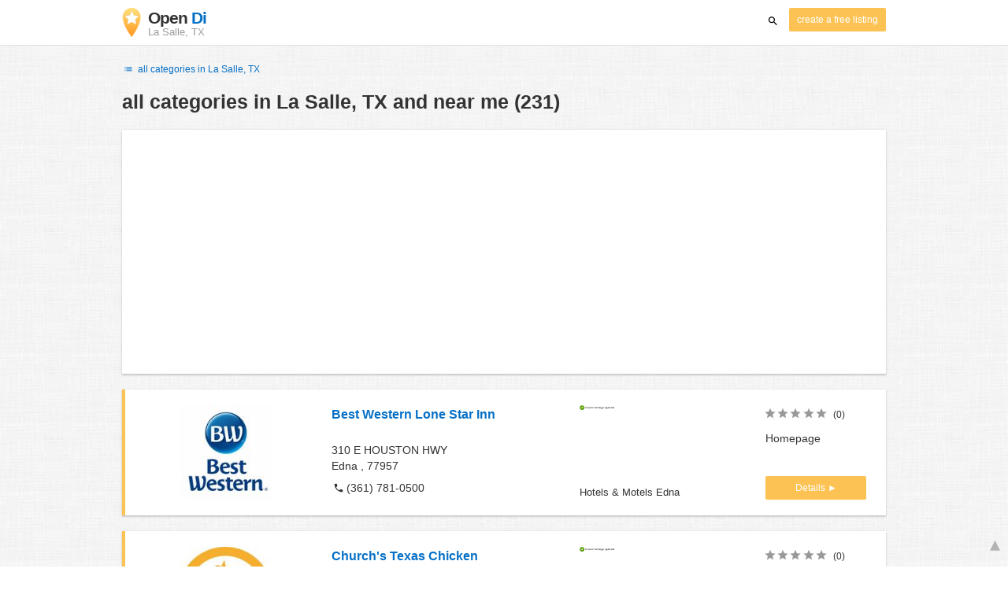

--- FILE ---
content_type: text/html; charset=UTF-8
request_url: https://state-texas.opendi.us/la-salle-tx/
body_size: 43801
content:

<!DOCTYPE html>
<html lang="en">
<head>
	<meta charset="utf-8">
	<title>Branchenbuch La Salle, TX and near me - the Best In Town - Opendi</title>
	<meta name="keywords" content="Branchenbuch La Salle, TX - Opendi La Salle, TX" />
	<meta name="description" content="Branchenbuch La Salle, TX in Opendi La Salle, TX: A total of 231 listings and reviews for the following category: Branchenbuch La Salle, TX. All listings include a map and route planner - Free listings for companies" />
	<meta name="viewport" content="width=device-width, initial-scale=1, maximum-scale=1, user-scalable=no">
	<meta name="theme-color" content="#3873d1">
	<meta name="key" id="key" content="AIzaSyDcURdBzb5zPn6iXbZ1GjOsLtF9iR02jU4" />

    <meta property="og:url" content="https://state-texas.opendi.us/la-salle-tx/" />
    <meta property="og:type" content="website" />
    <meta property="og:title" content="Branchenbuch La Salle, TX and near me - the Best In Town - Opendi" />
    <meta property="og:description" content="Branchenbuch La Salle, TX in Opendi La Salle, TX: A total of 231 listings and reviews for the following category: Branchenbuch La Salle, TX. All listings include a map and route planner - Free listings for companies" />
    
	
	<link rel="shortcut icon" type="image/x-icon" href="/favicon.ico" />
	<link rel="canonical" href="https://state-texas.opendi.us/la-salle-tx/" />
	    
        

        <style>
            @charset "UTF-8";@font-face{font-family:opendi-icons;src:url(//static.opendi.com/ng/fonts/opendi-icons.eot?64354591);src:url(//static.opendi.com/ng/fonts/opendi-icons.eot?64354591#iefix) format("embedded-opentype"),url(//static.opendi.com/ng/fonts/opendi-icons.woff?64354591) format("woff"),url(//static.opendi.com/ng/fonts/opendi-icons.ttf?64354591) format("truetype");font-weight:400;font-style:normal;font-display:swap}@font-face{font-family:fontello;src:url(//static.opendi.com/ng/fonts/fontello-f05fa29.eot?47381901);src:url(//static.opendi.com/ng/fonts/fontello-f05fa29.eot?47381901#iefix) format("embedded-opentype"),url(//static.opendi.com/ng/fonts/fontello-f05fa29.woff?47381901) format("woff"),url(//static.opendi.com/ng/fonts/fontello-f05fa29.ttf?47381901) format("truetype");font-weight:400;font-style:normal;font-display:swap}[class^=icon-]:before,[class*=" icon-"]:before{font-family:opendi-icons;font-style:normal;font-weight:400;speak:none;display:inline-block;text-decoration:inherit;width:1em;margin-right:.2em;text-align:center;font-variant:normal;text-transform:none;line-height:1em;margin-left:.2em;-webkit-font-smoothing:antialiased;-moz-osx-font-smoothing:grayscale}.icon-back:before{content:""}.icon-forward:before{content:""}.icon-star-full:before{content:""}.icon-star-half:before{content:""}.icon-star-empty:before{content:""}.icon-target:before{content:""}.icon-edit:before{content:""}.icon-marker:before{content:""}.icon-check:before{content:""}.icon-map:before{content:""}.icon-website:before{content:""}.icon-oprions:before{content:""}.icon-phone:before{content:""}.icon-lens:before{content:""}.icon-spread:before{content:""}.icon-facebook:before{content:""}.icon-googleplus:before{content:""}.icon-mail:before{content:""}.icon-route:before{content:""}.icon-clock:before{content:""}.icon-twitter:before{content:""}.icon-xing:before{content:""}.icon-list:before{content:""}.icon-close:before{content:""}.icon-youtube:before{content:""}.fontello-icon:before{font-family:fontello}.icon-filter:before{content:""}.icon-spinner:before{content:""}.flex{display:flex;flex-wrap:wrap}.flex-1{width:8.3333333333%}.flex-2{width:16.6666666667%}.flex-3{width:25%}.flex-4{width:33.3333333333%}.flex-4.mr-10{width:calc(25% - 10px)}.flex-5{width:41.6666666667%}.flex-6{width:50%}.flex-7{width:58.3333333333%}.flex-8{width:66.6666666667%}.flex-9{width:75%}.flex-10{width:83.3333333333%}.flex-11{width:91.6666666667%}@media (min-width: 768px) and (max-width: 992px){.flex-md-4{width:33.3333333333%}}@media (min-width: 768px) and (max-width: 992px){.flex-md-6{width:50%}.flex-md-6.mr-10{width:calc(50% - 10px)}}@media (min-width: 768px) and (max-width: 992px){.flex-md-8{width:66.6666666667%}}@media (min-width: 768px) and (max-width: 992px){.flex-md-12{width:100%}}@media (max-width: 768px){.flex-sm-4{width:33.3333333333%}}@media (max-width: 768px){.flex-sm-6{width:50%}}@media (max-width: 768px){.flex-sm-8{width:66.6666666667%}}@media (max-width: 768px){.flex-sm-12{width:100%}}.flex-grow{flex-grow:1}.flex-align-end{align-items:flex-end}.justify-between{justify-content:space-between}.justify-end{justify-content:flex-end}.inline{display:inline}.inline-block,.is_inline{display:inline-block}.collapsed{width:0;flex-grow:0;background-color:transparent}.hidden{display:none}@media (max-width: 768px){.hidden-sm{display:none}}@media (min-width: 768px) and (max-width: 992px){.hidden-md{display:none}}@media (min-width: 992px){.hidden-lg{display:none}}.text-left{text-align:left}.text-right{text-align:right}.text-center{text-align:center}.text-underline{text-decoration:underline}.text-light-gray{color:#b3b3b3}.text-gray{color:#999}.text-dark{color:#333}.text-blue{color:#0670c6}.font-small{font-size:.93em}.font-xsmall{font-size:.75em}.pl-0{padding-left:0}.pb-0{padding-bottom:0}.pr-0{padding-right:0}.pr-10{padding-right:10px}.pb-10{padding-bottom:10px}.pl-10{padding-left:10px}.pl-15{padding-left:15px}.pr-15{padding-right:15px}.pb-15{padding-bottom:15px}.pl-20{padding-left:20px}.pr-20{padding-right:20px}.pb-20{padding-bottom:20px}.pl-30{padding-left:30px}.mt-0{margin-top:0}.mb-0{margin-bottom:0}.mt-10{margin-top:10px}.mr-10{margin-right:10px}.mb-10{margin-bottom:0}.ml-10{margin-left:10px}.mb-10{margin-bottom:10px}.mb-15{margin-bottom:15px}.mt-20{margin-top:20px}.align-middle{vertical-align:middle}.round{border-radius:50%}.cursor-pointer{cursor:pointer}.border-b{border-bottom:1px solid #eee}*,*:before,*:after{box-sizing:border-box}html,body{height:100%}body{margin:0;line-height:1.429;background:#fff url(//static.opendi.com/ng/images/bg-texture.jpg);font-family:Helvetica,Arial,sans-serif;font-weight:400;font-size:14px;-webkit-font-kerning:normal;-moz-font-kerning:normal;font-kerning:normal;-webkit-font-feature-settings:"liga";-moz-font-feature-settings:"liga","kern";font-feature-settings:"liga","kern";-webkit-font-smoothing:antialiased}h1,h2,h3,.h1,.h2,.h3{padding-bottom:.5em;display:block}@media (max-width: 768px){h1{font-size:1.5em;line-height:1em}}body,h1,h2,h3,.h1,.h2,.h3,h1 a,h2 a,h3 a,.h1 a,.h2 a,.h3 a{color:#333}h1{font-size:1.8em;line-height:1.8em;font-weight:700}h2{font-size:1.5em;line-height:1.5em;font-weight:700}a{text-decoration:none;display:block;word-wrap:break-word;color:#0670c6}button a{color:inherit}button a:hover,button a:active{text-decoration:none}a:active,a:hover,a:focus{outline:0px none;text-decoration:underline}img{max-height:100%;width:auto}ul,ol{list-style:none;padding:0;margin:0}dl{overflow:hidden;margin:0}dt{color:#b3b3b3}dd{margin-inline-start:0}p{margin:0 0 10px}address{font-style:normal}fieldset{border:0px;margin:0;padding:0}.page-container{margin:0 auto}@media (min-width: 768px){.page-container{width:750px}}@media (min-width: 992px){.page-container{width:970px}}.box{padding:15px 30px;margin-bottom:20px;border-radius:0;background-color:#fff;box-shadow:0 2px 2px #00000029,0 0 2px #0000001f}@media (max-width: 768px){.box{padding:15px}}.btn{display:inline-block;height:36px;line-height:36px;padding:0 26px;margin:6px 0;border:none;transition:all .2s ease-in-out;border-radius:2px;cursor:pointer;text-align:center;vertical-align:middle;background-color:#fff;color:#333}.btn:hover{box-shadow:0 0 2px #0000001f,0 2px 2px #0003;text-decoration:none}.btn a:hover{text-decoration:none}.btn-small{padding:0 10px;font-size:.85em}.btn-gray{display:inline-block;height:36px;line-height:36px;padding:0 26px;margin:6px 0;border:none;transition:all .2s ease-in-out;border-radius:2px;cursor:pointer;text-align:center;vertical-align:middle;background-color:#fff;color:#333}.btn-gray:hover{box-shadow:0 0 2px #0000001f,0 2px 2px #0003;text-decoration:none}.btn-gray a:hover{text-decoration:none}.btn-gray{background-color:#f2f2f2;color:#0670c6}.btn-blue{display:inline-block;height:36px;line-height:36px;padding:0 26px;margin:6px 0;border:none;transition:all .2s ease-in-out;border-radius:2px;cursor:pointer;text-align:center;vertical-align:middle;background-color:#fff;color:#333}.btn-blue:hover{box-shadow:0 0 2px #0000001f,0 2px 2px #0003;text-decoration:none}.btn-blue a:hover{text-decoration:none}.btn-blue{color:#fff;text-transform:uppercase;background-color:#0670c6}.btn-yellow{display:inline-block;height:36px;line-height:36px;padding:0 26px;margin:6px 0;border:none;transition:all .2s ease-in-out;border-radius:2px;cursor:pointer;text-align:center;vertical-align:middle;background-color:#fff;color:#333}.btn-yellow:hover{box-shadow:0 0 2px #0000001f,0 2px 2px #0003;text-decoration:none}.btn-yellow a:hover{text-decoration:none}.btn-yellow{height:30px;padding:0 10px;margin:0;line-height:30px;font-size:.85em;color:#fff;background-color:#fcc354}@media (max-width: 350px){.btn-yellow{padding:0 5px;font-size:.8em}}.rating-stars{font-size:1.5em}.rating-stars .icon-star-full,.rating-stars .icon-star-empty{margin-left:-15px;vertical-align:middle}.rating-stars .icon-star-full:first-child,.rating-stars .icon-star-empty:first-child{margin-left:-7px}.rating-stars.stars-small{font-size:16px}.rating-stars.stars-small .icon-star-full,.rating-stars.stars-small .icon-star-empty{margin-left:-10px}.rating-stars.stars-small .icon-star-full:first-child,.rating-stars.stars-small .icon-star-empty:first-child{margin-left:-6px}.rating-stars .icon-star-full{color:#fcc354}.rating-stars .icon-star-empty{color:#999}.rating-num{color:#333}.map-interactive .canvas{justify-content:center;height:350px;margin:0 -30px}@media (max-width: 768px){.map-interactive .canvas{margin:0 -15px}}.map-interactive .loader{align-self:center;font-size:20px;color:#ccc;width:200px}.map-interactive .loader i{font-size:30px}.breadcrumbs{padding:20px 30px;overflow:hidden;list-style:none}.breadcrumbs .breadcrumb{display:inline-block;color:#b3b3b3;font-size:.85em}.breadcrumbs .breadcrumb a{color:#b3b3b3}.breadcrumbs .breadcrumb a:hover{text-decoration:none!important}.breadcrumbs .breadcrumb a:after{content:">";padding:0 1px;font-size:.85em}.breadcrumbs .breadcrumb:last-child a:after{content:none}.breadcrumbs-serp .breadcrumbs{padding-left:15px;padding-top:0}.top-cities{margin:0 15px;font-size:.9em}.top-cities:before{content:"Top cities"}.top-cities a{display:inline}.datasource-badge{display:inline-block;color:#b3b3b3;font-size:.85em;vertical-align:bottom}.totop{color:#b3b3b3;cursor:pointer;position:fixed;right:10px;bottom:10px}@media (max-width: 768px){.totop{display:none}}.totop:after{content:"▴";margin-left:5px;font-size:2.5em}.section a{display:inline}.error-page .error-page-container{text-align:center}.error-page .error-page-container h1{font-size:4em;padding:0}.review-captcha-response{padding:10px 0;max-width:300px}.review-captcha-response.success{color:#0670c6}.review-captcha-response.error{color:#d24b38}header{min-height:50px}header .header-mobile{position:fixed;height:50px;width:100%;z-index:2;color:#fff;padding:5px 10px;background-color:#0670c6;box-shadow:#0000004d 0 6px 10px}header .header-mobile .logo{height:50px;margin-top:-6px;color:#fff;font-size:1.2em;font-weight:700}header .header-mobile .logo:hover{text-decoration:none}header .header-mobile .logo img{height:30px}header .header-mobile .logo span{line-height:50px}@media (max-width: 400px){header .header-mobile .logo{font-size:1em}header .header-mobile .logo img{display:none}}header .header-mobile i{color:#fff;font-size:1.8em;cursor:pointer}header .header-mobile .search-input{position:absolute;top:0;right:0;width:100%;height:50px;z-index:3;overflow:hidden}header .header-mobile .search-input input{width:100%;height:100%;padding:0 50px 0 20px;border:none;background-color:transparent;font-size:18px;transition:right .3s}header .header-mobile .search-input input:focus{outline:none}header .header-mobile .search-input input,header .header-mobile .search-input input::placeholder{color:#fff}header .header-mobile .search-close{position:absolute;right:10px;z-index:20}header .header-desktop{margin:10px 0}header .header-desktop .logo:hover{text-decoration:none}header .header-desktop .slogan{padding-left:5px;font-weight:700;font-size:1.5em;line-height:1.2em;letter-spacing:-1px}header .header-desktop .slogan--slim{font-weight:400;margin-left:-4px}header .header-desktop .slogan-sub{font-size:.6em;font-weight:400;margin:0;letter-spacing:normal;line-height:12px}header .header-desktop .search-form{color:#333}header .header-desktop .search-form input,header .header-desktop .search-form button{height:30px}header .header-desktop .search-form input{border:none;padding:16px 10px;transition:flex-grow .2s;border-radius:3px 0 0 3px}header .header-desktop .search-form .input-multiple{width:140px}header .header-desktop .search-form button{width:41px;cursor:pointer;font-size:15px;background-color:#fff;border:none;padding:5px 10px;height:32px;border-radius:3px}footer{color:#b3b3b3;padding:15px;font-size:.85em}footer a{display:inline-block;color:inherit;font-size:1.2em}footer .footer-link{display:inline;margin-right:5px}.ga{overflow:hidden;padding:1em 0}.ga.abp:before{content:"Ads";font-size:10px;color:#ccc}.ga ul{margin:0;padding:0}.toG{margin-bottom:10px}.toGC a{color:#b3b3b3;font-size:.8em;text-decoration:none}.ga .label{color:#999;font-size:9px;font-weight:700}.ga li{background-color:transparent;overflow:hidden;list-style:none;position:relative;padding:8px 0;font-size:1em}.business .ga li{background-color:#f8f8f8;padding:8px}.ga li span{width:68.66667%;float:left;padding-left:.83334%;padding-right:.41667%}.ga li .spBlT{width:31.33333%;float:left;padding-left:0;padding-right:10px}.ga li .spBlT a,.ga li .spBlB a{text-decoration:underline!important}.ga li .spBlB{width:68.66667%;float:left;padding-left:.83334%;padding-right:.41667%;margin-left:31.33333%}.ga li .spBlT .bL{font-weight:700}.sky{display:none;margin-left:985px;position:absolute;top:60px}.skyde{position:fixed}@media (max-width: 768px){.ga{padding:0;margin:1em 0}.ga li .spBlT,.ga li .spBlB,.ga li span{width:80%;margin-left:20%}.ga li{padding:8px 0}.business .ga li{background-color:#eee;padding:8px 0}.ga li .spBlT .bL{padding-left:.83334%;padding-right:.41667%}.ga li .spBlB,.ga li span,.ga li .spBlT .bL{padding-left:0}}@media (max-width: 481px){.ga li .spBlT,.ga li .spBlB,.ga li span{width:100%;margin-left:0}.ga li{padding:8px 0}}@media (min-width: 1600px){.sky{display:block}}.serp header{background-color:#fff;border-bottom:1px solid #e0e0e0;left:0;position:fixed;right:0;top:0;z-index:100}.serp-container{max-width:1110px;margin-right:auto;margin-left:auto;padding:0 30px}.serp-results{position:relative;margin-top:60px}.serp-results h1{margin:0}.serp-results .back-to-city-btn{margin:20px 0 10px;font-size:12px}@keyframes spin{0%{transform:rotate(0)}to{transform:rotate(360deg)}}.serp-results .serp-article{margin:20px 0}.serp-results .serp-article h2,.serp-results .serp-article h3,.serp-results .serp-article h4{margin-bottom:10px}.serp-results .serp-article p{margin:0 0 10px}.serp-results .serp-article p:after{content:"";display:table}.serp-results .serp-article img{float:left;margin:0 30px 10px 0;width:50%;height:auto}@media (max-width: 768px){.serp-results .serp-article img{float:none;width:100%;margin-right:0}}.serp-results .serp-article ul{margin-bottom:10px;padding-left:40px}.serp-results .serp-article li{list-style:disc}.serp-results .serp-article-top{height:120px;position:relative;overflow:hidden;transition:height .3s ease-in}.serp-results .serp-article-top .read-more{position:absolute;bottom:0;left:0;width:100%;text-align:center;margin:0;padding:120px 0 10px;background-image:linear-gradient(to bottom,#fff0,#fff);cursor:pointer}.serp-results .serp-article-top .read-more span{width:120px;padding:4px 10px;background-color:#fcc354;line-height:20px;color:#fff;transition:background-color .5s}.serp-results .serp-article-top .read-more span:hover{background-color:#fbb122}.serp-results .serp-article-top.expanded{height:100%}.serp-results .serp-article-top.expanded .read-more{display:none}.serp-results .serp-listing{padding:15px 30px;margin-bottom:20px;border-radius:0;background-color:#fff;box-shadow:0 2px 2px #00000029,0 0 2px #0000001f}@media (max-width: 768px){.serp-results .serp-listing{padding:15px}}.serp-results .serp-listing{display:flex;flex-wrap:wrap;position:relative;min-height:100px;padding:10px;background-color:#fff}.serp-results .serp-listing h3{margin-top:0;color:#0670c6}.serp-results .serp-listing .image{width:25%;padding:0;position:relative}.serp-results .serp-listing .image img{height:auto;width:auto;max-width:100%;max-height:100%;position:absolute;margin:auto;top:0;right:0;bottom:0;left:0}.serp-results .serp-listing .image img:hover{cursor:pointer}@media (max-width: 768px){.serp-results .serp-listing .image{font-size:12px;width:100%;padding-left:0}.serp-results .serp-listing .image.has-logo{position:absolute;left:70%;width:30%}.serp-results .serp-listing .image h3{padding-bottom:0}}.serp-results .serp-listing .address{width:33.3333333333%}@media (max-width: 768px){.serp-results .serp-listing .address{width:66.6666666667%}}.serp-results .serp-listing .address{padding:0 15px}@media (max-width: 768px){.serp-results .serp-listing .address{padding:0;background-color:#fff}}.serp-results .serp-listing .address .phone{margin-top:8px}.serp-results .serp-listing .infos{width:25%}@media (min-width: 768px) and (max-width: 992px){.serp-results .serp-listing .infos{width:33.3333333333%}}.serp-results .serp-listing .infos{font-size:.93em;display:flex;flex-direction:column;justify-content:space-between;padding:0 15px}.serp-results .serp-listing .infos a{text-decoration:underline}.serp-results .serp-listing .infos .datasource-badge img{display:block;max-width:44px;height:auto}@media (max-width: 992px){.serp-results .serp-listing .infos{font-size:14px}}@media (max-width: 768px){.serp-results .serp-listing .infos{margin-top:15px;padding:0}.serp-results .serp-listing .infos .datasource-badge img{max-height:26px}}.serp-results .serp-listing .utils{width:16.6666666667%;display:flex;flex-direction:column;justify-content:space-between;padding:0 15px}.serp-results .serp-listing .utils .rating-stars{font-size:16px}.serp-results .serp-listing .utils .rating-stars .icon-star-full,.serp-results .serp-listing .utils .rating-stars .icon-star-empty{margin-left:-10px}.serp-results .serp-listing .utils .rating-stars .icon-star-full:first-child,.serp-results .serp-listing .utils .rating-stars .icon-star-empty:first-child{margin-left:-6px}.serp-results .serp-listing .utils .rating-stars .rating-num{font-size:.75em}.serp-results .serp-listing .utils .homepage{color:#333;margin-bottom:4px}.serp-results .serp-listing .utils button{display:inline-block;height:36px;line-height:36px;padding:0 26px;margin:6px 0;border:none;transition:all .2s ease-in-out;border-radius:2px;cursor:pointer;text-align:center;vertical-align:middle;background-color:#fff;color:#333}.serp-results .serp-listing .utils button:hover{box-shadow:0 0 2px #0000001f,0 2px 2px #0003;text-decoration:none}.serp-results .serp-listing .utils button a:hover{text-decoration:none}.serp-results .serp-listing .utils button{height:30px;padding:0 10px;margin:0;line-height:30px;font-size:.85em;color:#fff;background-color:#fcc354}@media (max-width: 350px){.serp-results .serp-listing .utils button{padding:0 5px;font-size:.8em}}.serp-results .serp-listing .utils button{width:100%;font-size:.85em;text-transform:none;height:30px;line-height:30px;padding:0 10px}.serp-results .serp-listing .utils button:after{max-width:100%;content:"►"}@media (max-width: 992px){.serp-results .serp-listing .utils{width:100%;margin:10px 0 0}.serp-results .serp-listing .utils .rating-stars{margin-bottom:0}.serp-results .serp-listing .utils .homepage,.serp-results .serp-listing .utils button{display:none}}@media (max-width: 768px){.serp-results .serp-listing .utils{padding:0}}.serp-results .serp-listing.premium{min-height:160px;padding-top:20px;padding-bottom:20px;border-left:4px solid #FCC354}.serp-results .serp-listing.premium .utils .rating-stars{margin-bottom:10px}@media (max-width: 768px){.serp-results .serp-listing{flex-direction:column}.serp-results .serp-listing h3{margin-bottom:0}}.serp-results .serp-spinner-overlay{display:none;position:absolute;width:100%;top:0;left:0;bottom:70px;background-color:#fff9;z-index:9998}.serp-results .serp-spinner-overlay .icon-spinner{position:fixed;top:30%;left:55%;font-size:40px;color:#404040;animation:spin 2s infinite linear}.serp-results .serp-spinner-overlay .icon-spinner:before{height:80px;width:80px;line-height:80px;margin:0;padding:0}.serp-results .serp-spinner-overlay .spinner--steps{animation:spin 1s infinite steps(8)}@media (max-width: 992px){.serp-container{padding:0 15px}.serp-results{padding:0 10px}.serp-results h1{margin:0}.serp-results .serp-spinner-overlay .icon-spinner{top:50%;left:42%}}@media (max-width: 768px){.serp-container{padding:0}.serp-results .serp-spinner-overlay{position:fixed;background-color:#0009}.serp-results .serp-spinner-overlay .icon-spinner{position:fixed;transform:translate(-50%,-50%);color:#fff}}.gm-style img{max-height:none}.pagination{margin:20px 0}.pagination .pagination-item,.pagination .dropdown-list{box-shadow:0 1px 1px #0003;margin:0;border-radius:2px;background:#f2f2f2;text-decoration:none;cursor:pointer}.pagination .pagination-item:hover,.pagination .dropdown-list .dopdown-item:hover{background-color:#ccc}.pagination .pagination-item{display:inline-block}.pagination .pagination-item a{padding:7px 14px;color:#333}.pagination .pagination-item.current{background-color:#ccc;text-decoration:none}.pagination .dropdown-btn{padding:7px 14px;position:relative}.pagination .dropdown-btn:hover>.dropdown-list{display:block}.pagination .dropdown-list{display:none;position:absolute;width:100px;left:0;top:31px}.pagination .dropdown-list a{padding:2px 14px;position:relative}.serp-sidebar{padding:0 20px 0 0}.serp-sidebar .sidebar-content{padding:15px 0}.serp-sidebar .sidebar-content.no-slider{padding-top:0}.serp-sidebar .sidebar-content.sticky{position:fixed;top:0;width:250px}.serp-sidebar .sidebar-content .serp-sidebar-hide{display:none}.serp-sidebar .serp-sidebar-distance{padding:0 10px}.serp-sidebar .serp-sidebar-distance .slider-label{display:block;margin-bottom:10px}.serp-sidebar .serp-sidebar-distance .slider-label{font-weight:600}.serp-sidebar .serp-sidebar-distance .slider-meter{margin-bottom:6px;font-size:12px;color:#666}.serp-sidebar .serp-sidebar-distance .slider-bar{margin-bottom:25px}.serp-sidebar .serp-sidebar-distance .slider-bar.noUi-horizontal{height:10px}.serp-sidebar .serp-sidebar-distance .slider-bar.noUi-horizontal .noUi-connect{background:#0670c6}.serp-sidebar .serp-sidebar-distance .slider-bar.noUi-horizontal .noUi-handle{width:20px;height:20px;right:-10px;cursor:pointer}.serp-sidebar .serp-sidebar-distance .slider-bar.noUi-horizontal .noUi-handle:focus{outline:none}.serp-sidebar .serp-sidebar-distance .slider-bar.noUi-horizontal .noUi-handle:before,.serp-sidebar .serp-sidebar-distance .slider-bar.noUi-horizontal .noUi-handle:after{height:8px;top:5px}.serp-sidebar .serp-sidebar-distance .slider-bar.noUi-horizontal .noUi-handle:before{left:10px}.serp-sidebar .serp-sidebar-distance .slider-bar.noUi-horizontal .noUi-handle:after{left:8px}.serp-sidebar .serp-sidebar-distance .slider-bar.noUi-horizontal .noUi-tooltip{bottom:-50px;font-size:12px;font-weight:600;line-height:14px}.serp-sidebar .serp-sidebar-distance .slider-bar.noUi-horizontal .noUi-tooltip .text{font-size:10px;font-weight:400}.serp-sidebar .serp-sidebar-distance .slider-bar.noUi-horizontal .noUi-pips{padding-top:3px}.serp-sidebar .serp-sidebar-distance .slider-bar.noUi-horizontal .noUi-pips .noUi-marker{margin:0;height:6px;width:1px}.serp-sidebar .serp-sidebar-distance .slider-bar.noUi-horizontal .noUi-pips .noUi-value,.serp-sidebar .serp-sidebar-distance .slider-bar.without-tip .noUi-tooltip{display:none}.serp-sidebar .serp-sidebar-distance .slider-info{font-size:12px}.serp-sidebar .serp-sidebar-filter .filter-title{margin:10px 0;border-top:1px solid #b3b3b3;border-bottom:1px solid #b3b3b3;padding:10px;font-weight:600}.serp-sidebar .serp-sidebar-filter .filter-item{margin-bottom:6px;padding:2px 10px;cursor:pointer}.serp-sidebar .serp-sidebar-filter .filter-item:last-child{margin-bottom:0}.serp-sidebar .serp-sidebar-filter .filter-item .checkbox,.serp-sidebar .serp-sidebar-filter .filter-item .label{display:inline-block;cursor:pointer}.serp-sidebar .serp-sidebar-filter .filter-item .checkbox{width:18px}.serp-sidebar .serp-sidebar-filter .filter-item .label{width:80%}.serp-sidebar .serp-sidebar-filter .filter-item .label,.serp-sidebar .serp-sidebar-filter .filter-item .label .amount{margin-left:4px}.serp-sidebar .serp-sidebar-filter .filter-item:hover{background-color:#f2f2f2}.serp-sidebar .no-slider .filter-title{border-top:none}@media (max-width: 1200px){.serp-sidebar .sidebar-content.sticky{width:22%}}@media (max-width: 992px){.serp-sidebar{position:fixed;width:100%;height:100%;left:0;bottom:0;padding:0;background-color:#fff;z-index:9998}.serp-sidebar .sidebar-content{height:100%}.serp-sidebar .sidebar-content.sticky{position:static;top:unset;width:100%}.serp-sidebar .sidebar-content .serp-sidebar-filter .filter-item .label{width:90%}.serp-sidebar .sidebar-content .serp-sidebar-hide{display:block;margin:20px 10px 0}}/*! nouislider - 11.0.3 - 2018-01-21 14:04:07 */.noUi-target,.noUi-target *{-webkit-touch-callout:none;-webkit-tap-highlight-color:transparent;-webkit-user-select:none;-ms-touch-action:none;touch-action:none;-ms-user-select:none;-moz-user-select:none;user-select:none;-moz-box-sizing:border-box;box-sizing:border-box}.noUi-target{position:relative;direction:ltr}.noUi-base,.noUi-connects{width:100%;height:100%;position:relative;z-index:1}.noUi-connects{overflow:hidden;z-index:0}.noUi-connect,.noUi-origin{will-change:transform;position:absolute;z-index:1;top:0;left:0;height:100%;width:100%;-webkit-transform-origin:0 0;transform-origin:0 0}html:not([dir=rtl]) .noUi-horizontal .noUi-origin{left:auto;right:0}.noUi-vertical .noUi-origin{width:0}.noUi-horizontal .noUi-origin{height:0}.noUi-handle{position:absolute}.noUi-state-tap .noUi-connect,.noUi-state-tap .noUi-origin{-webkit-transition:transform .3s;transition:transform .3s}.noUi-state-drag *{cursor:inherit!important}.noUi-horizontal{height:18px}.noUi-horizontal .noUi-handle{width:34px;height:28px;left:-17px;top:-6px}.noUi-vertical{width:18px}.noUi-vertical .noUi-handle{width:28px;height:34px;left:-6px;top:-17px}html:not([dir=rtl]) .noUi-horizontal .noUi-handle{right:-17px;left:auto}.noUi-target{background:#fafafa;border-radius:4px;border:1px solid #D3D3D3;box-shadow:inset 0 1px 1px #f0f0f0,0 3px 6px -5px #bbb}.noUi-connects{border-radius:3px}.noUi-connect{background:#3fb8af}.noUi-draggable{cursor:ew-resize}.noUi-vertical .noUi-draggable{cursor:ns-resize}.noUi-handle{border:1px solid #D9D9D9;border-radius:3px;background:#fff;cursor:default;box-shadow:inset 0 0 1px #fff,inset 0 1px 7px #ebebeb,0 3px 6px -3px #bbb}.noUi-active{box-shadow:inset 0 0 1px #fff,inset 0 1px 7px #ddd,0 3px 6px -3px #bbb}.noUi-handle:after,.noUi-handle:before{content:"";display:block;position:absolute;height:14px;width:1px;background:#e8e7e6;left:14px;top:6px}.noUi-handle:after{left:17px}.noUi-vertical .noUi-handle:after,.noUi-vertical .noUi-handle:before{width:14px;height:1px;left:6px;top:14px}.noUi-vertical .noUi-handle:after{top:17px}[disabled] .noUi-connect{background:#b8b8b8}[disabled] .noUi-handle,[disabled].noUi-handle,[disabled].noUi-target{cursor:not-allowed}.noUi-pips,.noUi-pips *{-moz-box-sizing:border-box;box-sizing:border-box}.noUi-pips{position:absolute;color:#999}.noUi-value{position:absolute;white-space:nowrap;text-align:center}.noUi-value-sub{color:#ccc;font-size:10px}.noUi-marker{position:absolute;background:#ccc}.noUi-marker-large,.noUi-marker-sub{background:#aaa}.noUi-pips-horizontal{padding:10px 0;height:80px;top:100%;left:0;width:100%}.noUi-value-horizontal{-webkit-transform:translate(-50%,50%);transform:translate(-50%,50%)}.noUi-rtl .noUi-value-horizontal{-webkit-transform:translate(50%,50%);transform:translate(50%,50%)}.noUi-marker-horizontal.noUi-marker{margin-left:-1px;width:2px;height:5px}.noUi-marker-horizontal.noUi-marker-sub{height:10px}.noUi-marker-horizontal.noUi-marker-large{height:15px}.noUi-pips-vertical{padding:0 10px;height:100%;top:0;left:100%}.noUi-value-vertical{-webkit-transform:translate(0,-50%);transform:translate(0,-50%,0);padding-left:25px}.noUi-rtl .noUi-value-vertical{-webkit-transform:translate(0,50%);transform:translateY(50%)}.noUi-marker-vertical.noUi-marker{width:5px;height:2px;margin-top:-1px}.noUi-marker-vertical.noUi-marker-sub{width:10px}.noUi-marker-vertical.noUi-marker-large{width:15px}.noUi-tooltip{display:block;position:absolute;border:1px solid #D9D9D9;border-radius:3px;background:#fff;color:#000;padding:5px;text-align:center;white-space:nowrap}.noUi-horizontal .noUi-tooltip{-webkit-transform:translate(-50%,0);transform:translate(-50%);left:50%;bottom:120%}.noUi-vertical .noUi-tooltip{-webkit-transform:translate(0,-50%);transform:translateY(-50%);top:50%;right:120%}

    </style>

    <script
        defer type="text/javascript" src="https://api.pirsch.io/pirsch-extended.js" id="pirschextendedjs"
        data-code="5KzX3eFRUjgPEBEJ8OuoHQsvzlPJVJ3f"></script>

    <script type="application/ld+json">{"@context":"https://schema.org","@type":"WebSite","url":"https://www.opendi.us/","name":"The Best In Town - Opendi"}</script>

    <script type="application/javascript">
        window.isMobile=function(){var i=!1;return function(a){(/(android|bb\d+|meego).+mobile|avantgo|bada\/|blackberry|blazer|compal|elaine|fennec|hiptop|iemobile|ip(hone|od)|iris|kindle|lge |maemo|midp|mmp|mobile.+firefox|netfront|opera m(ob|in)i|palm( os)?|phone|p(ixi|re)\/|plucker|pocket|psp|series(4|6)0|symbian|treo|up\.(browser|link)|vodafone|wap|windows ce|xda|xiino/i.test(a)||/1207|6310|6590|3gso|4thp|50[1-6]i|770s|802s|a wa|abac|ac(er|oo|s\-)|ai(ko|rn)|al(av|ca|co)|amoi|an(ex|ny|yw)|aptu|ar(ch|go)|as(te|us)|attw|au(di|\-m|r |s )|avan|be(ck|ll|nq)|bi(lb|rd)|bl(ac|az)|br(e|v)w|bumb|bw\-(n|u)|c55\/|capi|ccwa|cdm\-|cell|chtm|cldc|cmd\-|co(mp|nd)|craw|da(it|ll|ng)|dbte|dc\-s|devi|dica|dmob|do(c|p)o|ds(12|\-d)|el(49|ai)|em(l2|ul)|er(ic|k0)|esl8|ez([4-7]0|os|wa|ze)|fetc|fly(\-|_)|g1 u|g560|gene|gf\-5|g\-mo|go(\.w|od)|gr(ad|un)|haie|hcit|hd\-(m|p|t)|hei\-|hi(pt|ta)|hp( i|ip)|hs\-c|ht(c(\-| |_|a|g|p|s|t)|tp)|hu(aw|tc)|i\-(20|go|ma)|i230|iac( |\-|\/)|ibro|idea|ig01|ikom|im1k|inno|ipaq|iris|ja(t|v)a|jbro|jemu|jigs|kddi|keji|kgt( |\/)|klon|kpt |kwc\-|kyo(c|k)|le(no|xi)|lg( g|\/(k|l|u)|50|54|\-[a-w])|libw|lynx|m1\-w|m3ga|m50\/|ma(te|ui|xo)|mc(01|21|ca)|m\-cr|me(rc|ri)|mi(o8|oa|ts)|mmef|mo(01|02|bi|de|do|t(\-| |o|v)|zz)|mt(50|p1|v )|mwbp|mywa|n10[0-2]|n20[2-3]|n30(0|2)|n50(0|2|5)|n7(0(0|1)|10)|ne((c|m)\-|on|tf|wf|wg|wt)|nok(6|i)|nzph|o2im|op(ti|wv)|oran|owg1|p800|pan(a|d|t)|pdxg|pg(13|\-([1-8]|c))|phil|pire|pl(ay|uc)|pn\-2|po(ck|rt|se)|prox|psio|pt\-g|qa\-a|qc(07|12|21|32|60|\-[2-7]|i\-)|qtek|r380|r600|raks|rim9|ro(ve|zo)|s55\/|sa(ge|ma|mm|ms|ny|va)|sc(01|h\-|oo|p\-)|sdk\/|se(c(\-|0|1)|47|mc|nd|ri)|sgh\-|shar|sie(\-|m)|sk\-0|sl(45|id)|sm(al|ar|b3|it|t5)|so(ft|ny)|sp(01|h\-|v\-|v )|sy(01|mb)|t2(18|50)|t6(00|10|18)|ta(gt|lk)|tcl\-|tdg\-|tel(i|m)|tim\-|t\-mo|to(pl|sh)|ts(70|m\-|m3|m5)|tx\-9|up(\.b|g1|si)|utst|v400|v750|veri|vi(rg|te)|vk(40|5[0-3]|\-v)|vm40|voda|vulc|vx(52|53|60|61|70|80|81|83|85|98)|w3c(\-| )|webc|whit|wi(g |nc|nw)|wmlb|wonu|x700|yas\-|your|zeto|zte\-/i.test(a.substr(0,4)))&&(i=!0)}(navigator.userAgent||navigator.vendor||window.opera),i};

    </script>
</head>

<body>
                
	    <div class="js-serp serp">

        
<header id="js-header-small" data-header-type="">

        <div class="header-mobile flex justify-between hidden-lg hidden-md">
        <div class="js-search-hide flex-6">
            <a href="https://www.opendi.us" class="logo inline-block">
                <img src="//static.opendi.com/ng/images/logo_small.png"
                    class="align-middle"
                    alt="Opendi Stadtbranchenbuch"
                    width="24"
                    height="37">
                <span class="align-middle"> Opendi </span>
            </a>
        </div>

        <div>
            
            
            <form action="//www.opendi.us/search"
                  method="get"
                  class="inline-block align-middle">

                <label for="what" class="js-search-hide search-label" id="search-label">
                    <i class="icon-lens"></i>
                </label>

                <div class="search-input flex hidden" id="search-input">
                                            <input type="text" id="search-input-what" class="flex-12" name="what" placeholder='Search' required>
                                    </div>
            </form>

            <i id="search-close" class="search-close icon-close hidden"></i>
        </div>
    </div>

        <div class="page-container">
        <div class="header-desktop flex justify-between hidden-sm">
            <div class="flex-4">
                <a href="https://www.opendi.us" class="logo">
                    <img src="//static.opendi.com/ng/images/logo_small.png"
                        class="inline-block align-middle"
                        alt="Opendi Stadtbranchenbuch" width="24" height="37">

                    <div class="slogan inline-block align-middle">
                                                    <span class="text-dark">Open</span>
                            <span class="text-blue">Di</span>
                            <p class="slogan-sub text-gray"> La Salle, TX</p>
                                            </div>
                </a>
            </div>

            <div class="flex-8 flex justify-end">
                <form id="header-search"
                    action="//www.opendi.us/search"
                    method="get"
                    class="search-form flex-8 flex justify-end">
                                            <input type="text" name="what" class="flex-grow align-middle collapsed" placeholder='Search' value="" id="js-search-terms" required>
                        <input type="hidden" name="where" placeholder="Wo" value="La Salle, TX" id="js-search-loc">
                    
                    <button type="submit"
                            id="js-search-submit"
                            class="search-submit-btn align-middle">
                        <i class="icon-lens"></i>
                    </button>
                </form>

                                    <a href="https://service.opendi.us/listings?step=1" class="btn-yellow ml-10">
                        create a free listing
                    </a>
                            </div>
        </div>
    </div>

</header>

        
<section class="serp-results page-container">

            <div class="flex justify-between">
            <a href="https://state-texas.opendi.us/la-salle-tx/" class="back-to-city-btn">
                <i class="icon-list"></i>
                all categories in La Salle, TX
            </a>

            
        </div>

        <h1>
                            <span>all categories in</span>
                        <span id="serp-result-where">La Salle, TX and near me</span>
            <span id="serp-result-num">(231)</span>
        </h1>
    
    
    
    <div id="gAdsTop" class="box">
                    <!-- SBB Trefferliste oben -->
            <ins class="adsbygoogle"
                 style="display:block"
                 data-ad-client="ca-pub-9411945535466368"
                 data-ad-slot="7094954059"
                 data-ad-format="auto"
                 data-full-width-responsive="true"></ins>
            <script>
                (adsbygoogle = window.adsbygoogle || []).push({});
            </script>
            </div>

    
    <div id="serp-listing-wrapper" class="serp-listing-wrapper">
                    
    <div data-source="yext"
        data-listing-id="7175123"
                    data-yext-id="2007788"
                data-rank="1"
        class="js-serp-listing serp-listing premium">

    

    <div class="image has-logo">
                    <img src="//a.mktgcdn.com/p/MuU1qmZpsGPP3e_iebUCaKxG4z2vkxZ89sO0vAY3xDU/1.0000/150x150.jpg"
                    class="js-link"
                    data-js-link="https://edna-tx.opendi.us/7175123.html"
                    alt="Logo"
                    width="150"
                    height="150"
                    loading="lazy">
            </div>

    <div class="address">
                                    <a href="https://edna-tx.opendi.us/7175123.html"
                        
	data-role="yext-action" 
	data-yext-action="click" 
	data-yext-source="serp" 
	data-yext-target="name" 
	data-yext-id="2007788"
 >
                    <h3>Best Western Lone Star Inn</h3>
                </a>
                    
        <address>
                            <div>310 E HOUSTON HWY</div>
            
                            <span>
                    Edna
                    &#44;
                                    </span>
                                    <span>77957</span>
                                                        <div class="phone"><span class="icon-phone"></span>(361) 781-0500</div>
                    </address>
    </div>

    <div class="infos">
        
        
        <div class="datasource-badge">
                            <img src="//static.opendi.com/ng/images/datasource/yext.png"
                     class="full-width" alt="Yext Logo"
                     width=143 height=20>
                    </div>
            <div>
            <span>Hotels &amp; Motels</span>
            <span>Edna</span>
        </div>
    </div>

    <div class="utils">
        <div>
            <div class="rating-stars yext-action"
                
	data-role="yext-action" 
	data-yext-action="click" 
	data-yext-source="serp" 
	data-yext-target="reviews" 
	data-yext-id="2007788"
 >
                 	
	
 		    <i class="icon-star-empty"></i>
		    <i class="icon-star-empty"></i>
		    <i class="icon-star-empty"></i>
		    <i class="icon-star-empty"></i>
		    <i class="icon-star-empty"></i>
	

                <span class="rating-num">(0)</span>
            </div>
                            <a href="https://www.bestwestern.com/en_US/book/hotel-rooms.44596.html?iata=00171890&amp;ssob=BLBWI0003G&amp;cid=BLBWI0003G:yext:website:44596"
                    target="_blank"
                    class="homepage"
                    data-follow-link="https://www.bestwestern.com/en_US/book/hotel-rooms.44596.html?iata=00171890&amp;ssob=BLBWI0003G&amp;cid=BLBWI0003G:yext:website:44596"
                        
	data-role="yext-action" 
	data-yext-action="click" 
	data-yext-source="serp" 
	data-yext-target="website" 
	data-yext-id="2007788"
 >
                    Homepage
                </a>
                    </div>
                    <button class="js-link"
                    data-js-link="https://edna-tx.opendi.us/7175123.html"
                    data-js-new-window="false"
                    data-follow-link-blank="https://edna-tx.opendi.us/7175123.html"
                    href="https://edna-tx.opendi.us/7175123.html"
                    yext-timeout="1"
                
	data-role="yext-action" 
	data-yext-action="click" 
	data-yext-source="serp" 
	data-yext-target="website" 
	data-yext-id="2007788"
 >
                Details
            </button>
            </div>
</div>

                    
    <div data-source="yext"
        data-listing-id="8726521"
                    data-yext-id="13782555"
                data-rank="2"
        class="js-serp-listing serp-listing premium">

    

    <div class="image has-logo">
                    <img src="//a.mktgcdn.com/p/VfuU6YXLYzGENN_i-1fdJ6Z8L7SqSQmEO4Gog133IlQ/150x150.jpg"
                    class="js-link"
                    data-js-link="https://edna-tx.opendi.us/8726521.html"
                    alt="Logo"
                    width="150"
                    height="150"
                    loading="lazy">
            </div>

    <div class="address">
                                    <a href="https://edna-tx.opendi.us/8726521.html"
                        
	data-role="yext-action" 
	data-yext-action="click" 
	data-yext-source="serp" 
	data-yext-target="name" 
	data-yext-id="13782555"
 >
                    <h3>Church&#039;s Texas Chicken</h3>
                </a>
                    
        <address>
                            <div>110 E. Houston Highway</div>
            
                            <span>
                    Edna
                    &#44;
                                    </span>
                                    <span>77957</span>
                                                        <div class="phone"><span class="icon-phone"></span>(361) 782-2916</div>
                    </address>
    </div>

    <div class="infos">
        
        
        <div class="datasource-badge">
                            <img src="//static.opendi.com/ng/images/datasource/yext.png"
                     class="full-width" alt="Yext Logo"
                     width=143 height=20>
                    </div>
            <div>
            <span>Restaurants</span>
            <span>Edna</span>
        </div>
    </div>

    <div class="utils">
        <div>
            <div class="rating-stars yext-action"
                
	data-role="yext-action" 
	data-yext-action="click" 
	data-yext-source="serp" 
	data-yext-target="reviews" 
	data-yext-id="13782555"
 >
                 	
	
 		    <i class="icon-star-empty"></i>
		    <i class="icon-star-empty"></i>
		    <i class="icon-star-empty"></i>
		    <i class="icon-star-empty"></i>
		    <i class="icon-star-empty"></i>
	

                <span class="rating-num">(0)</span>
            </div>
                            <a href="https://locations.churchs.com/tx/edna/110-e.-houston-highway"
                    target="_blank"
                    class="homepage"
                    data-follow-link="https://locations.churchs.com/tx/edna/110-e.-houston-highway"
                        
	data-role="yext-action" 
	data-yext-action="click" 
	data-yext-source="serp" 
	data-yext-target="website" 
	data-yext-id="13782555"
 >
                    Homepage
                </a>
                    </div>
                    <button class="js-link"
                    data-js-link="https://edna-tx.opendi.us/8726521.html"
                    data-js-new-window="false"
                    data-follow-link-blank="https://edna-tx.opendi.us/8726521.html"
                    href="https://edna-tx.opendi.us/8726521.html"
                    yext-timeout="1"
                
	data-role="yext-action" 
	data-yext-action="click" 
	data-yext-source="serp" 
	data-yext-target="website" 
	data-yext-id="13782555"
 >
                Details
            </button>
            </div>
</div>

                    
    <div data-source="yext"
        data-listing-id="9479956"
                    data-yext-id="40881790"
                data-rank="3"
        class="js-serp-listing serp-listing premium">

    

    <div class="image has-logo">
                    <img src="//a.mktgcdn.com/p/80xHdmmrvptzgdu26pmZbPllze3TB2xptdKnPuJO08w/547x547.jpg"
                    class="js-link"
                    data-js-link="https://edna-tx.opendi.us/9479956.html"
                    alt="Logo"
                    width="547"
                    height="547"
                    loading="lazy">
            </div>

    <div class="address">
                                    <a href="https://edna-tx.opendi.us/9479956.html"
                        
	data-role="yext-action" 
	data-yext-action="click" 
	data-yext-source="serp" 
	data-yext-target="name" 
	data-yext-id="40881790"
 >
                    <h3>Cricket Wireless Authorized Retailer</h3>
                </a>
                    
        <address>
                            <div>606 W Main St</div>
            
                            <span>
                    Edna
                    &#44;
                                    </span>
                                    <span>77957</span>
                                                        <div class="phone"><span class="icon-phone"></span>(361) 781-3209</div>
                    </address>
    </div>

    <div class="infos">
        
        
        <div class="datasource-badge">
                            <img src="//static.opendi.com/ng/images/datasource/yext.png"
                     class="full-width" alt="Yext Logo"
                     width=143 height=20>
                    </div>
            <div>
            <span>Cellular Phones</span>
            <span>Edna</span>
        </div>
    </div>

    <div class="utils">
        <div>
            <div class="rating-stars yext-action"
                
	data-role="yext-action" 
	data-yext-action="click" 
	data-yext-source="serp" 
	data-yext-target="reviews" 
	data-yext-id="40881790"
 >
                 	
	
 		    <i class="icon-star-empty"></i>
		    <i class="icon-star-empty"></i>
		    <i class="icon-star-empty"></i>
		    <i class="icon-star-empty"></i>
		    <i class="icon-star-empty"></i>
	

                <span class="rating-num">(0)</span>
            </div>
                            <a href="https://www.cricketwireless.com/stores/tx/edna/606-w-main-st?utm_source=ExtNet&amp;utm_medium=Referral&amp;utm_campaign=Yext_Listings"
                    target="_blank"
                    class="homepage"
                    data-follow-link="https://www.cricketwireless.com/stores/tx/edna/606-w-main-st?utm_source=ExtNet&amp;utm_medium=Referral&amp;utm_campaign=Yext_Listings"
                        
	data-role="yext-action" 
	data-yext-action="click" 
	data-yext-source="serp" 
	data-yext-target="website" 
	data-yext-id="40881790"
 >
                    Homepage
                </a>
                    </div>
                    <button class="js-link"
                    data-js-link="https://edna-tx.opendi.us/9479956.html"
                    data-js-new-window="false"
                    data-follow-link-blank="https://edna-tx.opendi.us/9479956.html"
                    href="https://edna-tx.opendi.us/9479956.html"
                    yext-timeout="1"
                
	data-role="yext-action" 
	data-yext-action="click" 
	data-yext-source="serp" 
	data-yext-target="website" 
	data-yext-id="40881790"
 >
                Details
            </button>
            </div>
</div>

                    
    <div data-source="yext"
        data-listing-id="11664770"
                    data-yext-id="1012969791"
                data-rank="4"
        class="js-serp-listing serp-listing premium">

    

    <div class="image has-logo">
                    <img src="//a.mktgcdn.com/p/PpWk61A5tXV1XZGgVE_LU5_9PUf2wHN994NkFohBZvU/1.0000/299x299.jpg"
                    class="js-link"
                    data-js-link="https://edna-tx.opendi.us/11664770.html"
                    alt="Logo"
                    width="299"
                    height="299"
                    loading="lazy">
            </div>

    <div class="address">
                                    <a href="https://edna-tx.opendi.us/11664770.html"
                        
	data-role="yext-action" 
	data-yext-action="click" 
	data-yext-source="serp" 
	data-yext-target="name" 
	data-yext-id="1012969791"
 >
                    <h3>Dairy Queen</h3>
                </a>
                    
        <address>
                            <div>210 East Houston Hwy.</div>
            
                            <span>
                    Edna
                    &#44;
                                    </span>
                                    <span>77957</span>
                                                        <div class="phone"><span class="icon-phone"></span>(361) 235-4012</div>
                    </address>
    </div>

    <div class="infos">
        
        
        <div class="datasource-badge">
                            <img src="//static.opendi.com/ng/images/datasource/yext.png"
                     class="full-width" alt="Yext Logo"
                     width=143 height=20>
                    </div>
            <div>
            <span>Fast Food</span>
            <span>Edna</span>
        </div>
    </div>

    <div class="utils">
        <div>
            <div class="rating-stars yext-action"
                
	data-role="yext-action" 
	data-yext-action="click" 
	data-yext-source="serp" 
	data-yext-target="reviews" 
	data-yext-id="1012969791"
 >
                 	
	
 		    <i class="icon-star-empty"></i>
		    <i class="icon-star-empty"></i>
		    <i class="icon-star-empty"></i>
		    <i class="icon-star-empty"></i>
		    <i class="icon-star-empty"></i>
	

                <span class="rating-num">(0)</span>
            </div>
                            <a href="https://www.dairyqueen.com/en-us/locations/tx/edna/210-e-houston-hwy-59/71227/?y_source=1_MTAxMjk2OTc5MS01ODAtbG9jYXRpb24ud2Vic2l0ZQ%3D%3D"
                    target="_blank"
                    class="homepage"
                    data-follow-link="https://www.dairyqueen.com/en-us/locations/tx/edna/210-e-houston-hwy-59/71227/?y_source=1_MTAxMjk2OTc5MS01ODAtbG9jYXRpb24ud2Vic2l0ZQ%3D%3D"
                        
	data-role="yext-action" 
	data-yext-action="click" 
	data-yext-source="serp" 
	data-yext-target="website" 
	data-yext-id="1012969791"
 >
                    Homepage
                </a>
                    </div>
                    <button class="js-link"
                    data-js-link="https://edna-tx.opendi.us/11664770.html"
                    data-js-new-window="false"
                    data-follow-link-blank="https://edna-tx.opendi.us/11664770.html"
                    href="https://edna-tx.opendi.us/11664770.html"
                    yext-timeout="1"
                
	data-role="yext-action" 
	data-yext-action="click" 
	data-yext-source="serp" 
	data-yext-target="website" 
	data-yext-id="1012969791"
 >
                Details
            </button>
            </div>
</div>

                    
    <div data-source="yext"
        data-listing-id="8752667"
                    data-yext-id="39973135"
                data-rank="5"
        class="js-serp-listing serp-listing premium">

    

    <div class="image has-logo">
                    <img src="//a.mktgcdn.com/p/qpL29y1MSDq-TxMF-NvlXbHD2IiRjoShnLcbNCr5qUU/375x375.jpg"
                    class="js-link"
                    data-js-link="https://edna-tx.opendi.us/8752667.html"
                    alt="Logo"
                    width="375"
                    height="375"
                    loading="lazy">
            </div>

    <div class="address">
                                    <a href="https://edna-tx.opendi.us/8752667.html"
                        
	data-role="yext-action" 
	data-yext-action="click" 
	data-yext-source="serp" 
	data-yext-target="name" 
	data-yext-id="39973135"
 >
                    <h3>Edna Dentistry</h3>
                </a>
                    
        <address>
                            <div>1006 North Wells Street</div>
            
                            <span>
                    Edna
                    &#44;
                                    </span>
                                    <span>77957</span>
                                                        <div class="phone"><span class="icon-phone"></span>(361) 235-4226</div>
                    </address>
    </div>

    <div class="infos">
        
        
        <div class="datasource-badge">
                            <img src="//static.opendi.com/ng/images/datasource/yext.png"
                     class="full-width" alt="Yext Logo"
                     width=143 height=20>
                    </div>
            <div>
            <span>Dentistry</span>
            <span>Edna</span>
        </div>
    </div>

    <div class="utils">
        <div>
            <div class="rating-stars yext-action"
                
	data-role="yext-action" 
	data-yext-action="click" 
	data-yext-source="serp" 
	data-yext-target="reviews" 
	data-yext-id="39973135"
 >
                 	
	
 		    <i class="icon-star-empty"></i>
		    <i class="icon-star-empty"></i>
		    <i class="icon-star-empty"></i>
		    <i class="icon-star-empty"></i>
		    <i class="icon-star-empty"></i>
	

                <span class="rating-num">(0)</span>
            </div>
                            <a href="https://www.ednadentistry.com/"
                    target="_blank"
                    class="homepage"
                    data-follow-link="https://www.ednadentistry.com/"
                        
	data-role="yext-action" 
	data-yext-action="click" 
	data-yext-source="serp" 
	data-yext-target="website" 
	data-yext-id="39973135"
 >
                    Homepage
                </a>
                    </div>
                    <button class="js-link"
                    data-js-link="https://edna-tx.opendi.us/8752667.html"
                    data-js-new-window="false"
                    data-follow-link-blank="https://edna-tx.opendi.us/8752667.html"
                    href="https://edna-tx.opendi.us/8752667.html"
                    yext-timeout="1"
                
	data-role="yext-action" 
	data-yext-action="click" 
	data-yext-source="serp" 
	data-yext-target="website" 
	data-yext-id="39973135"
 >
                Details
            </button>
            </div>
</div>

                    
    <div data-source="yext"
        data-listing-id="6063918"
                    data-yext-id="970135"
                data-rank="6"
        class="js-serp-listing serp-listing premium">

    

    <div class="image has-logo">
                    <img src="//a.mktgcdn.com/p/47qRAj9sBu6oVpOr7lK5BDGvCObegDpQQYHJvTBBkEE/512x512.jpg"
                    class="js-link"
                    data-js-link="https://edna-tx.opendi.us/6063918.html"
                    alt="Logo"
                    width="512"
                    height="512"
                    loading="lazy">
            </div>

    <div class="address">
                                    <a href="https://edna-tx.opendi.us/6063918.html"
                        
	data-role="yext-action" 
	data-yext-action="click" 
	data-yext-source="serp" 
	data-yext-target="name" 
	data-yext-id="970135"
 >
                    <h3>Edward Jones - Financial Advisor: David A Storz</h3>
                </a>
                    
        <address>
                            <div>209 W Main St</div>
            
                            <span>
                    Edna
                    &#44;
                                    </span>
                                    <span>77957</span>
                                                        <div class="phone"><span class="icon-phone"></span>(361) 782-9250</div>
                    </address>
    </div>

    <div class="infos">
        
        
        <div class="datasource-badge">
                            <img src="//static.opendi.com/ng/images/datasource/yext.png"
                     class="full-width" alt="Yext Logo"
                     width=143 height=20>
                    </div>
            <div>
            <span>Investment Services</span>
            <span>Edna</span>
        </div>
    </div>

    <div class="utils">
        <div>
            <div class="rating-stars yext-action"
                
	data-role="yext-action" 
	data-yext-action="click" 
	data-yext-source="serp" 
	data-yext-target="reviews" 
	data-yext-id="970135"
 >
                 	
	
 		    <i class="icon-star-empty"></i>
		    <i class="icon-star-empty"></i>
		    <i class="icon-star-empty"></i>
		    <i class="icon-star-empty"></i>
		    <i class="icon-star-empty"></i>
	

                <span class="rating-num">(0)</span>
            </div>
                            <a href="https://www.edwardjones.com/us-en/financial-advisor/david-storz?y_source=1_OTcwMTM1LTU4MC1sb2NhdGlvbi53ZWJzaXRl"
                    target="_blank"
                    class="homepage"
                    data-follow-link="https://www.edwardjones.com/us-en/financial-advisor/david-storz?y_source=1_OTcwMTM1LTU4MC1sb2NhdGlvbi53ZWJzaXRl"
                        
	data-role="yext-action" 
	data-yext-action="click" 
	data-yext-source="serp" 
	data-yext-target="website" 
	data-yext-id="970135"
 >
                    Homepage
                </a>
                    </div>
                    <button class="js-link"
                    data-js-link="https://edna-tx.opendi.us/6063918.html"
                    data-js-new-window="false"
                    data-follow-link-blank="https://edna-tx.opendi.us/6063918.html"
                    href="https://edna-tx.opendi.us/6063918.html"
                    yext-timeout="1"
                
	data-role="yext-action" 
	data-yext-action="click" 
	data-yext-source="serp" 
	data-yext-target="website" 
	data-yext-id="970135"
 >
                Details
            </button>
            </div>
</div>

                    
    <div data-source="yext"
        data-listing-id="7640945"
                    data-yext-id="8093834"
                data-rank="7"
        class="js-serp-listing serp-listing premium">

    

    <div class="image has-logo">
                    <img src="//a.mktgcdn.com/p/797KL59p52Kt8axwctNEJlWU-Zxk6gqbCFCBrRclKEE/400x400.png"
                    class="js-link"
                    data-js-link="https://edna-tx.opendi.us/7640945.html"
                    alt="Logo"
                    width="400"
                    height="400"
                    loading="lazy">
            </div>

    <div class="address">
                                    <a href="https://edna-tx.opendi.us/7640945.html"
                        
	data-role="yext-action" 
	data-yext-action="click" 
	data-yext-source="serp" 
	data-yext-target="name" 
	data-yext-id="8093834"
 >
                    <h3>Efficiency Air Inc.</h3>
                </a>
                    
        <address>
                            <div>319 E. Main St.</div>
            
                            <span>
                    Edna
                    &#44;
                                    </span>
                                    <span>77957</span>
                                                        <div class="phone"><span class="icon-phone"></span>(361) 782-3537</div>
                    </address>
    </div>

    <div class="infos">
        
        
        <div class="datasource-badge">
                            <img src="//static.opendi.com/ng/images/datasource/yext.png"
                     class="full-width" alt="Yext Logo"
                     width=143 height=20>
                    </div>
            <div>
            <span>Air Conditioning</span>
            <span>Edna</span>
        </div>
    </div>

    <div class="utils">
        <div>
            <div class="rating-stars yext-action"
                
	data-role="yext-action" 
	data-yext-action="click" 
	data-yext-source="serp" 
	data-yext-target="reviews" 
	data-yext-id="8093834"
 >
                 	
	
 		    <i class="icon-star-empty"></i>
		    <i class="icon-star-empty"></i>
		    <i class="icon-star-empty"></i>
		    <i class="icon-star-empty"></i>
		    <i class="icon-star-empty"></i>
	

                <span class="rating-num">(0)</span>
            </div>
                            <a href="http://efficiencyair.com"
                    target="_blank"
                    class="homepage"
                    data-follow-link="http://efficiencyair.com"
                        
	data-role="yext-action" 
	data-yext-action="click" 
	data-yext-source="serp" 
	data-yext-target="website" 
	data-yext-id="8093834"
 >
                    Homepage
                </a>
                    </div>
                    <button class="js-link"
                    data-js-link="https://edna-tx.opendi.us/7640945.html"
                    data-js-new-window="false"
                    data-follow-link-blank="https://edna-tx.opendi.us/7640945.html"
                    href="https://edna-tx.opendi.us/7640945.html"
                    yext-timeout="1"
                
	data-role="yext-action" 
	data-yext-action="click" 
	data-yext-source="serp" 
	data-yext-target="website" 
	data-yext-id="8093834"
 >
                Details
            </button>
            </div>
</div>

                    
    <div data-source="yext"
        data-listing-id="12633142"
                    data-yext-id="1067933771"
                data-rank="8"
        class="js-serp-listing serp-listing premium">

    

    <div class="image has-logo">
                    <img src="//a.mktgcdn.com/p/In5ZjX8xF0chV4WAzmuyzzX_mOW3wG96u77J5Ynp_2w/150x150.jpg"
                    class="js-link"
                    data-js-link="https://edna-tx.opendi.us/12633142.html"
                    alt="Logo"
                    width="150"
                    height="150"
                    loading="lazy">
            </div>

    <div class="address">
                                    <a href="https://edna-tx.opendi.us/12633142.html"
                        
	data-role="yext-action" 
	data-yext-action="click" 
	data-yext-source="serp" 
	data-yext-target="name" 
	data-yext-id="1067933771"
 >
                    <h3>Family Dollar</h3>
                </a>
                    
        <address>
                            <div>505 W. Main St</div>
            
                            <span>
                    Edna
                    &#44;
                                    </span>
                                    <span>77957</span>
                                                        <div class="phone"><span class="icon-phone"></span>(361) 235-3055</div>
                    </address>
    </div>

    <div class="infos">
        
        
        <div class="datasource-badge">
                            <img src="//static.opendi.com/ng/images/datasource/yext.png"
                     class="full-width" alt="Yext Logo"
                     width=143 height=20>
                    </div>
            <div>
            <span>Shopping Centers</span>
            <span>Edna</span>
        </div>
    </div>

    <div class="utils">
        <div>
            <div class="rating-stars yext-action"
                
	data-role="yext-action" 
	data-yext-action="click" 
	data-yext-source="serp" 
	data-yext-target="reviews" 
	data-yext-id="1067933771"
 >
                 	
	
 		    <i class="icon-star-empty"></i>
		    <i class="icon-star-empty"></i>
		    <i class="icon-star-empty"></i>
		    <i class="icon-star-empty"></i>
		    <i class="icon-star-empty"></i>
	

                <span class="rating-num">(0)</span>
            </div>
                            <a href="https://locations.familydollar.com/tx/edna/505-w-main-st"
                    target="_blank"
                    class="homepage"
                    data-follow-link="https://locations.familydollar.com/tx/edna/505-w-main-st"
                        
	data-role="yext-action" 
	data-yext-action="click" 
	data-yext-source="serp" 
	data-yext-target="website" 
	data-yext-id="1067933771"
 >
                    Homepage
                </a>
                    </div>
                    <button class="js-link"
                    data-js-link="https://edna-tx.opendi.us/12633142.html"
                    data-js-new-window="false"
                    data-follow-link-blank="https://edna-tx.opendi.us/12633142.html"
                    href="https://edna-tx.opendi.us/12633142.html"
                    yext-timeout="1"
                
	data-role="yext-action" 
	data-yext-action="click" 
	data-yext-source="serp" 
	data-yext-target="website" 
	data-yext-id="1067933771"
 >
                Details
            </button>
            </div>
</div>

                    
    <div data-source="yext"
        data-listing-id="1796382"
                    data-yext-id="1797239"
                data-rank="9"
        class="js-serp-listing serp-listing premium">

    

    <div class="image has-logo">
                    <img src="//a.mktgcdn.com/p/5gvBzaitwQE8CyvLnnS4I0iAgUuJdpzxFgLyfa6axPY/473x473.jpg"
                    class="js-link"
                    data-js-link="https://edna-tx.opendi.us/1796382.html"
                    alt="Logo"
                    width="473"
                    height="473"
                    loading="lazy">
            </div>

    <div class="address">
                                    <a href="https://edna-tx.opendi.us/1796382.html"
                        
	data-role="yext-action" 
	data-yext-action="click" 
	data-yext-source="serp" 
	data-yext-target="name" 
	data-yext-id="1797239"
 >
                    <h3>H-E-B</h3>
                </a>
                    
        <address>
                            <div>301 N Wells St</div>
            
                            <span>
                    Edna
                    &#44;
                                    </span>
                                    <span>77957</span>
                                                        <div class="phone"><span class="icon-phone"></span>(361) 782-5218</div>
                    </address>
    </div>

    <div class="infos">
        
        
        <div class="datasource-badge">
                            <img src="//static.opendi.com/ng/images/datasource/yext.png"
                     class="full-width" alt="Yext Logo"
                     width=143 height=20>
                    </div>
            <div>
            <span>Grocery Stores</span>
            <span>Edna</span>
        </div>
    </div>

    <div class="utils">
        <div>
            <div class="rating-stars yext-action"
                
	data-role="yext-action" 
	data-yext-action="click" 
	data-yext-source="serp" 
	data-yext-target="reviews" 
	data-yext-id="1797239"
 >
                 	
	
 		    <i class="icon-star-empty"></i>
		    <i class="icon-star-empty"></i>
		    <i class="icon-star-empty"></i>
		    <i class="icon-star-empty"></i>
		    <i class="icon-star-empty"></i>
	

                <span class="rating-num">(0)</span>
            </div>
                            <a href="https://www.heb.com/heb-store/US/tx/edna/edna-h-e-b-351"
                    target="_blank"
                    class="homepage"
                    data-follow-link="https://www.heb.com/heb-store/US/tx/edna/edna-h-e-b-351"
                        
	data-role="yext-action" 
	data-yext-action="click" 
	data-yext-source="serp" 
	data-yext-target="website" 
	data-yext-id="1797239"
 >
                    Homepage
                </a>
                    </div>
                    <button class="js-link"
                    data-js-link="https://edna-tx.opendi.us/1796382.html"
                    data-js-new-window="false"
                    data-follow-link-blank="https://edna-tx.opendi.us/1796382.html"
                    href="https://edna-tx.opendi.us/1796382.html"
                    yext-timeout="1"
                
	data-role="yext-action" 
	data-yext-action="click" 
	data-yext-source="serp" 
	data-yext-target="website" 
	data-yext-id="1797239"
 >
                Details
            </button>
            </div>
</div>

                    
    <div data-source="yext"
        data-listing-id="8379077"
                    data-yext-id="11099006"
                data-rank="10"
        class="js-serp-listing serp-listing premium">

    

    <div class="image has-logo">
                    <img src="//a.mktgcdn.com/p/ONObnyTFMaQxJlDDsv4H1LbO6-lLNO5x5hHyDOmoeEE/180x180.jpg"
                    class="js-link"
                    data-js-link="https://edna-tx.opendi.us/8379077.html"
                    alt="Logo"
                    width="180"
                    height="180"
                    loading="lazy">
            </div>

    <div class="address">
                                    <a href="https://edna-tx.opendi.us/8379077.html"
                        
	data-role="yext-action" 
	data-yext-action="click" 
	data-yext-source="serp" 
	data-yext-target="name" 
	data-yext-id="11099006"
 >
                    <h3>H-E-B Pharmacy</h3>
                </a>
                    
        <address>
                            <div>103 W. Elm Street</div>
            
                            <span>
                    Edna
                    &#44;
                                    </span>
                                    <span>77957</span>
                                                        <div class="phone"><span class="icon-phone"></span>(361) 781-0789</div>
                    </address>
    </div>

    <div class="infos">
        
        
        <div class="datasource-badge">
                            <img src="//static.opendi.com/ng/images/datasource/yext.png"
                     class="full-width" alt="Yext Logo"
                     width=143 height=20>
                    </div>
            <div>
            <span>Pharmacies</span>
            <span>Edna</span>
        </div>
    </div>

    <div class="utils">
        <div>
            <div class="rating-stars yext-action"
                
	data-role="yext-action" 
	data-yext-action="click" 
	data-yext-source="serp" 
	data-yext-target="reviews" 
	data-yext-id="11099006"
 >
                 	
	
 		    <i class="icon-star-empty"></i>
		    <i class="icon-star-empty"></i>
		    <i class="icon-star-empty"></i>
		    <i class="icon-star-empty"></i>
		    <i class="icon-star-empty"></i>
	

                <span class="rating-num">(0)</span>
            </div>
                            <a href="https://www.heb.com/pharmacy/common/landing"
                    target="_blank"
                    class="homepage"
                    data-follow-link="https://www.heb.com/pharmacy/common/landing"
                        
	data-role="yext-action" 
	data-yext-action="click" 
	data-yext-source="serp" 
	data-yext-target="website" 
	data-yext-id="11099006"
 >
                    Homepage
                </a>
                    </div>
                    <button class="js-link"
                    data-js-link="https://edna-tx.opendi.us/8379077.html"
                    data-js-new-window="false"
                    data-follow-link-blank="https://edna-tx.opendi.us/8379077.html"
                    href="https://edna-tx.opendi.us/8379077.html"
                    yext-timeout="1"
                
	data-role="yext-action" 
	data-yext-action="click" 
	data-yext-source="serp" 
	data-yext-target="website" 
	data-yext-id="11099006"
 >
                Details
            </button>
            </div>
</div>

                    
    <div data-source="yext"
        data-listing-id="10378915"
                    data-yext-id="9402812"
                data-rank="11"
        class="js-serp-listing serp-listing premium">

    

    <div class="image has-logo">
                    <img src="//static.opendi.com/yellow/production/us/10378915/images/1077814246.jpg"
                    class="js-link"
                    data-js-link="https://edna-tx.opendi.us/10378915.html"
                    alt="Logo"
                    width="203"
                    height="152"
                    loading="lazy">
            </div>

    <div class="address">
                                    <a href="https://edna-tx.opendi.us/10378915.html"
                        
	data-role="yext-action" 
	data-yext-action="click" 
	data-yext-source="serp" 
	data-yext-target="name" 
	data-yext-id="9402812"
 >
                    <h3>HEB ATM</h3>
                </a>
                    
        <address>
                            <div>301 S Wells St</div>
            
                            <span>
                    Edna
                    &#44;
                                    </span>
                                    <span>77957</span>
                                                        <div class="phone"><span class="icon-phone"></span>(800) 513-7678</div>
                    </address>
    </div>

    <div class="infos">
        
        
        <div class="datasource-badge">
                            <img src="//static.opendi.com/ng/images/datasource/yext.png"
                     class="full-width" alt="Yext Logo"
                     width=143 height=20>
                    </div>
            <div>
            <span>ATMs</span>
            <span>Edna</span>
        </div>
    </div>

    <div class="utils">
        <div>
            <div class="rating-stars yext-action"
                
	data-role="yext-action" 
	data-yext-action="click" 
	data-yext-source="serp" 
	data-yext-target="reviews" 
	data-yext-id="9402812"
 >
                 	
	
 		    <i class="icon-star-empty"></i>
		    <i class="icon-star-empty"></i>
		    <i class="icon-star-empty"></i>
		    <i class="icon-star-empty"></i>
		    <i class="icon-star-empty"></i>
	

                <span class="rating-num">(0)</span>
            </div>
                            <a href="https://www.frostbank.com/locations#gid=2374?utm_source=Yext&amp;utm_medium=LocationsPages"
                    target="_blank"
                    class="homepage"
                    data-follow-link="https://www.frostbank.com/locations#gid=2374?utm_source=Yext&amp;utm_medium=LocationsPages"
                        
	data-role="yext-action" 
	data-yext-action="click" 
	data-yext-source="serp" 
	data-yext-target="website" 
	data-yext-id="9402812"
 >
                    Homepage
                </a>
                    </div>
                    <button class="js-link"
                    data-js-link="https://edna-tx.opendi.us/10378915.html"
                    data-js-new-window="false"
                    data-follow-link-blank="https://edna-tx.opendi.us/10378915.html"
                    href="https://edna-tx.opendi.us/10378915.html"
                    yext-timeout="1"
                
	data-role="yext-action" 
	data-yext-action="click" 
	data-yext-source="serp" 
	data-yext-target="website" 
	data-yext-id="9402812"
 >
                Details
            </button>
            </div>
</div>

                    
    <div data-source="yext"
        data-listing-id="13085094"
                    data-yext-id="2010980994"
                data-rank="12"
        class="js-serp-listing serp-listing premium">

    

    <div class="image has-logo">
                    <img src="//a.mktgcdn.com/p/G9ejTeFQa8sXmu2vCVwcS7LdCNHOZfYXexsEMWLf9do/228x228.jpg"
                    class="js-link"
                    data-js-link="https://edna-tx.opendi.us/13085094.html"
                    alt="Logo"
                    width="228"
                    height="228"
                    loading="lazy">
            </div>

    <div class="address">
                                    <a href="https://edna-tx.opendi.us/13085094.html"
                        
	data-role="yext-action" 
	data-yext-action="click" 
	data-yext-source="serp" 
	data-yext-target="name" 
	data-yext-id="2010980994"
 >
                    <h3>Jackson County Hospital District</h3>
                </a>
                    
        <address>
                            <div>1013 South Wells Street</div>
            
                            <span>
                    Edna
                    &#44;
                                    </span>
                                    <span>77957</span>
                                                        <div class="phone"><span class="icon-phone"></span>(361) 782-7800</div>
                    </address>
    </div>

    <div class="infos">
        
        
        <div class="datasource-badge">
                            <img src="//static.opendi.com/ng/images/datasource/yext.png"
                     class="full-width" alt="Yext Logo"
                     width=143 height=20>
                    </div>
            <div>
            <span>Hospitals</span>
            <span>Edna</span>
        </div>
    </div>

    <div class="utils">
        <div>
            <div class="rating-stars yext-action"
                
	data-role="yext-action" 
	data-yext-action="click" 
	data-yext-source="serp" 
	data-yext-target="reviews" 
	data-yext-id="2010980994"
 >
                 	
	
 		    <i class="icon-star-empty"></i>
		    <i class="icon-star-empty"></i>
		    <i class="icon-star-empty"></i>
		    <i class="icon-star-empty"></i>
		    <i class="icon-star-empty"></i>
	

                <span class="rating-num">(0)</span>
            </div>
                            <a href="https://www.jchd.org/"
                    target="_blank"
                    class="homepage"
                    data-follow-link="https://www.jchd.org/"
                        
	data-role="yext-action" 
	data-yext-action="click" 
	data-yext-source="serp" 
	data-yext-target="website" 
	data-yext-id="2010980994"
 >
                    Homepage
                </a>
                    </div>
                    <button class="js-link"
                    data-js-link="https://edna-tx.opendi.us/13085094.html"
                    data-js-new-window="false"
                    data-follow-link-blank="https://edna-tx.opendi.us/13085094.html"
                    href="https://edna-tx.opendi.us/13085094.html"
                    yext-timeout="1"
                
	data-role="yext-action" 
	data-yext-action="click" 
	data-yext-source="serp" 
	data-yext-target="website" 
	data-yext-id="2010980994"
 >
                Details
            </button>
            </div>
</div>

                    
    <div data-source="yext"
        data-listing-id="12700979"
                    data-yext-id="2010994806"
                data-rank="13"
        class="js-serp-listing serp-listing premium">

    

    <div class="image has-logo">
                    <img src="//a.mktgcdn.com/p/G9JTNOKXzF_mnEPPDhyKNmLTzzANBzuBKANoLMyxdNo/228x228.jpg"
                    class="js-link"
                    data-js-link="https://edna-tx.opendi.us/12700979.html"
                    alt="Logo"
                    width="228"
                    height="228"
                    loading="lazy">
            </div>

    <div class="address">
                                    <a href="https://edna-tx.opendi.us/12700979.html"
                        
	data-role="yext-action" 
	data-yext-action="click" 
	data-yext-source="serp" 
	data-yext-target="name" 
	data-yext-id="2010994806"
 >
                    <h3>Jackson County Medical Clinic</h3>
                </a>
                    
        <address>
                            <div>1013A S Wells St</div>
            
                            <span>
                    Edna
                    &#44;
                                    </span>
                                    <span>77957</span>
                                                        <div class="phone"><span class="icon-phone"></span>(361) 782-7820</div>
                    </address>
    </div>

    <div class="infos">
        
        
        <div class="datasource-badge">
                            <img src="//static.opendi.com/ng/images/datasource/yext.png"
                     class="full-width" alt="Yext Logo"
                     width=143 height=20>
                    </div>
            <div>
            <span>Doctors &amp; Clinics</span>
            <span>Edna</span>
        </div>
    </div>

    <div class="utils">
        <div>
            <div class="rating-stars yext-action"
                
	data-role="yext-action" 
	data-yext-action="click" 
	data-yext-source="serp" 
	data-yext-target="reviews" 
	data-yext-id="2010994806"
 >
                 	
	
 		    <i class="icon-star-empty"></i>
		    <i class="icon-star-empty"></i>
		    <i class="icon-star-empty"></i>
		    <i class="icon-star-empty"></i>
		    <i class="icon-star-empty"></i>
	

                <span class="rating-num">(0)</span>
            </div>
                            <a href="http://www.jchd.org/"
                    target="_blank"
                    class="homepage"
                    data-follow-link="http://www.jchd.org/"
                        
	data-role="yext-action" 
	data-yext-action="click" 
	data-yext-source="serp" 
	data-yext-target="website" 
	data-yext-id="2010994806"
 >
                    Homepage
                </a>
                    </div>
                    <button class="js-link"
                    data-js-link="https://edna-tx.opendi.us/12700979.html"
                    data-js-new-window="false"
                    data-follow-link-blank="https://edna-tx.opendi.us/12700979.html"
                    href="https://edna-tx.opendi.us/12700979.html"
                    yext-timeout="1"
                
	data-role="yext-action" 
	data-yext-action="click" 
	data-yext-source="serp" 
	data-yext-target="website" 
	data-yext-id="2010994806"
 >
                Details
            </button>
            </div>
</div>

                    
    <div data-source="synup"
        data-listing-id="12178331"
                data-rank="14"
        class="js-serp-listing serp-listing premium">

    

    <div class="image has-logo">
                    <img src="//static.opendi.com/yellow/production/us/12178331/images/935745892.jpg"
                    class="js-link"
                    data-js-link="https://edna-tx.opendi.us/12178331.html"
                    alt="Logo"
                    width="570"
                    height="74"
                    loading="lazy">
            </div>

    <div class="address">
                                    <a href="https://edna-tx.opendi.us/12178331.html"
                        
 >
                    <h3>Jerry&#039;s LEDS</h3>
                </a>
                    
        <address>
                            <div>3909 TX 111</div>
            
                            <span>
                    Edna
                    &#44;
                                    </span>
                                    <span>77957</span>
                                                        <div class="phone"><span class="icon-phone"></span>(361) 935-1249</div>
                    </address>
    </div>

    <div class="infos">
                <div>
            <span>Charter Flights</span>
            <span>Edna</span>
        </div>
    </div>

    <div class="utils">
        <div>
            <div class="rating-stars yext-action"
                
 >
                 	
	
 		    <i class="icon-star-empty"></i>
		    <i class="icon-star-empty"></i>
		    <i class="icon-star-empty"></i>
		    <i class="icon-star-empty"></i>
		    <i class="icon-star-empty"></i>
	

                <span class="rating-num">(0)</span>
            </div>
                    </div>
                    <button class="js-link"
                    data-js-link="https://edna-tx.opendi.us/12178331.html"
                    data-js-new-window="false"
                    data-follow-link-blank="https://edna-tx.opendi.us/12178331.html"
                    href="https://edna-tx.opendi.us/12178331.html"
                    yext-timeout="1"
                
 >
                Details
            </button>
            </div>
</div>

                    
    <div data-source="yext"
        data-listing-id="13165233"
                    data-yext-id="2015839242"
                data-rank="15"
        class="js-serp-listing serp-listing premium">

    

    <div class="image has-logo">
                    <img src="//a.mktgcdn.com/p/-8__hqc3VxdbQl8Q_s3Mb_7ZE12oz5kKpJB5AK9ktoA/525x525.png"
                    class="js-link"
                    data-js-link="https://edna-tx.opendi.us/13165233.html"
                    alt="Logo"
                    width="525"
                    height="525"
                    loading="lazy">
            </div>

    <div class="address">
                                    <a href="https://edna-tx.opendi.us/13165233.html"
                        
	data-role="yext-action" 
	data-yext-action="click" 
	data-yext-source="serp" 
	data-yext-target="name" 
	data-yext-id="2015839242"
 >
                    <h3>MB Advisors And CPAs LLC</h3>
                </a>
                    
        <address>
                            <div>111 E Main St</div>
            
                            <span>
                    Edna
                    &#44;
                                    </span>
                                    <span>77957</span>
                                                        <div class="phone"><span class="icon-phone"></span>(361) 484-4181</div>
                    </address>
    </div>

    <div class="infos">
        
        
        <div class="datasource-badge">
                            <img src="//static.opendi.com/ng/images/datasource/yext.png"
                     class="full-width" alt="Yext Logo"
                     width=143 height=20>
                    </div>
            <div>
            <span>Accounting &amp; Bookkeeping</span>
            <span>Edna</span>
        </div>
    </div>

    <div class="utils">
        <div>
            <div class="rating-stars yext-action"
                
	data-role="yext-action" 
	data-yext-action="click" 
	data-yext-source="serp" 
	data-yext-target="reviews" 
	data-yext-id="2015839242"
 >
                 	
	
 		    <i class="icon-star-empty"></i>
		    <i class="icon-star-empty"></i>
		    <i class="icon-star-empty"></i>
		    <i class="icon-star-empty"></i>
		    <i class="icon-star-empty"></i>
	

                <span class="rating-num">(0)</span>
            </div>
                            <a href="https://mbadvisorsandcpas.com?y_source=1_MjAxNTgzOTI0Mi01ODAtbG9jYXRpb24ud2Vic2l0ZQ%3D%3D"
                    target="_blank"
                    class="homepage"
                    data-follow-link="https://mbadvisorsandcpas.com?y_source=1_MjAxNTgzOTI0Mi01ODAtbG9jYXRpb24ud2Vic2l0ZQ%3D%3D"
                        
	data-role="yext-action" 
	data-yext-action="click" 
	data-yext-source="serp" 
	data-yext-target="website" 
	data-yext-id="2015839242"
 >
                    Homepage
                </a>
                    </div>
                    <button class="js-link"
                    data-js-link="https://edna-tx.opendi.us/13165233.html"
                    data-js-new-window="false"
                    data-follow-link-blank="https://edna-tx.opendi.us/13165233.html"
                    href="https://edna-tx.opendi.us/13165233.html"
                    yext-timeout="1"
                
	data-role="yext-action" 
	data-yext-action="click" 
	data-yext-source="serp" 
	data-yext-target="website" 
	data-yext-id="2015839242"
 >
                Details
            </button>
            </div>
</div>

                    
    <div data-source="yext"
        data-listing-id="2568136"
                    data-yext-id="4022417"
                data-rank="16"
        class="js-serp-listing serp-listing premium">

    

    <div class="image has-logo">
                    <img src="//a.mktgcdn.com/p/hhNFLuhafivZJqAJvWVnBUIe9HZWRTGER5tTLXwDWqc/619x619.jpg"
                    class="js-link"
                    data-js-link="https://edna-tx.opendi.us/2568136.html"
                    alt="Logo"
                    width="619"
                    height="619"
                    loading="lazy">
            </div>

    <div class="address">
                                    <a href="https://edna-tx.opendi.us/2568136.html"
                        
	data-role="yext-action" 
	data-yext-action="click" 
	data-yext-source="serp" 
	data-yext-target="name" 
	data-yext-id="4022417"
 >
                    <h3>McDonald&#039;s</h3>
                </a>
                    
        <address>
                            <div>817 N Wells St</div>
            
                            <span>
                    Edna
                    &#44;
                                    </span>
                                    <span>77957</span>
                                                        <div class="phone"><span class="icon-phone"></span>(361) 782-2005</div>
                    </address>
    </div>

    <div class="infos">
        
        
        <div class="datasource-badge">
                            <img src="//static.opendi.com/ng/images/datasource/yext.png"
                     class="full-width" alt="Yext Logo"
                     width=143 height=20>
                    </div>
            <div>
            <span>Fast Food</span>
            <span>Edna</span>
        </div>
    </div>

    <div class="utils">
        <div>
            <div class="rating-stars yext-action"
                
	data-role="yext-action" 
	data-yext-action="click" 
	data-yext-source="serp" 
	data-yext-target="reviews" 
	data-yext-id="4022417"
 >
                 	
	
 		    <i class="icon-star-empty"></i>
		    <i class="icon-star-empty"></i>
		    <i class="icon-star-empty"></i>
		    <i class="icon-star-empty"></i>
		    <i class="icon-star-empty"></i>
	

                <span class="rating-num">(0)</span>
            </div>
                            <a href="https://www.mcdonalds.com/us/en-us/location/tx/edna/817-n-wells-st/10959.html?cid=RF:YXT:RoN::Clicks"
                    target="_blank"
                    class="homepage"
                    data-follow-link="https://www.mcdonalds.com/us/en-us/location/tx/edna/817-n-wells-st/10959.html?cid=RF:YXT:RoN::Clicks"
                        
	data-role="yext-action" 
	data-yext-action="click" 
	data-yext-source="serp" 
	data-yext-target="website" 
	data-yext-id="4022417"
 >
                    Homepage
                </a>
                    </div>
                    <button class="js-link"
                    data-js-link="https://edna-tx.opendi.us/2568136.html"
                    data-js-new-window="false"
                    data-follow-link-blank="https://edna-tx.opendi.us/2568136.html"
                    href="https://edna-tx.opendi.us/2568136.html"
                    yext-timeout="1"
                
	data-role="yext-action" 
	data-yext-action="click" 
	data-yext-source="serp" 
	data-yext-target="website" 
	data-yext-id="4022417"
 >
                Details
            </button>
            </div>
</div>

                    
    <div data-source="synup"
        data-listing-id="10256406"
                data-rank="17"
        class="js-serp-listing serp-listing premium">

    

    <div class="image has-logo">
                    <img src="//static.opendi.com/yellow/production/us/10256406/images/849005943.jpg"
                    class="js-link"
                    data-js-link="https://edna-tx.opendi.us/10256406.html"
                    alt="Logo"
                    width="500"
                    height="500"
                    loading="lazy">
            </div>

    <div class="address">
                                    <a href="https://edna-tx.opendi.us/10256406.html"
                        
 >
                    <h3>Minute Key</h3>
                </a>
                    
        <address>
                            <div>301 N Wells St.</div>
            
                            <span>
                    Edna
                    &#44;
                                    </span>
                                    <span>77957</span>
                                                        <div class="phone"><span class="icon-phone"></span>(361) 484-0174</div>
                    </address>
    </div>

    <div class="infos">
                <div>
            <span>Video Duplication</span>
            <span>Edna</span>
        </div>
    </div>

    <div class="utils">
        <div>
            <div class="rating-stars yext-action"
                
 >
                 	
	
 		    <i class="icon-star-empty"></i>
		    <i class="icon-star-empty"></i>
		    <i class="icon-star-empty"></i>
		    <i class="icon-star-empty"></i>
		    <i class="icon-star-empty"></i>
	

                <span class="rating-num">(0)</span>
            </div>
                            <a href="https://www.minutekey.com/key-services/texas/edna/locksmith-key-copy-duplication-301-n-wells-st-/26253/?utm_source=Synup&amp;utm_medium=OpenDi.us&amp;utm_campaign=HBX00351"
                    target="_blank"
                    class="homepage"
                    data-follow-link="https://www.minutekey.com/key-services/texas/edna/locksmith-key-copy-duplication-301-n-wells-st-/26253/?utm_source=Synup&amp;utm_medium=OpenDi.us&amp;utm_campaign=HBX00351"
                        
 >
                    Homepage
                </a>
                    </div>
                    <button class="js-link"
                    data-js-link="https://edna-tx.opendi.us/10256406.html"
                    data-js-new-window="false"
                    data-follow-link-blank="https://edna-tx.opendi.us/10256406.html"
                    href="https://edna-tx.opendi.us/10256406.html"
                    yext-timeout="1"
                
 >
                Details
            </button>
            </div>
</div>

                    
    <div data-source="yext"
        data-listing-id="7944560"
                    data-yext-id="8161268"
                data-rank="18"
        class="js-serp-listing serp-listing premium">

    

    <div class="image has-logo">
                    <img src="//a.mktgcdn.com/p/L6ELdq1BIV9zqGIZ00gobsGqNLylTwQhTskN2SnKhAY/400x400.png"
                    class="js-link"
                    data-js-link="https://edna-tx.opendi.us/7944560.html"
                    alt="Logo"
                    width="400"
                    height="400"
                    loading="lazy">
            </div>

    <div class="address">
                                    <a href="https://edna-tx.opendi.us/7944560.html"
                        
	data-role="yext-action" 
	data-yext-action="click" 
	data-yext-source="serp" 
	data-yext-target="name" 
	data-yext-id="8161268"
 >
                    <h3>Oaklawn Funeral Home</h3>
                </a>
                    
        <address>
                            <div>900 Navidad Rd.</div>
            
                            <span>
                    Edna
                    &#44;
                                    </span>
                                    <span>77957</span>
                                                        <div class="phone"><span class="icon-phone"></span>(361) 782-2221</div>
                    </address>
    </div>

    <div class="infos">
        
        
        <div class="datasource-badge">
                            <img src="//static.opendi.com/ng/images/datasource/yext.png"
                     class="full-width" alt="Yext Logo"
                     width=143 height=20>
                    </div>
            <div>
            <span>Funerals</span>
            <span>Edna</span>
        </div>
    </div>

    <div class="utils">
        <div>
            <div class="rating-stars yext-action"
                
	data-role="yext-action" 
	data-yext-action="click" 
	data-yext-source="serp" 
	data-yext-target="reviews" 
	data-yext-id="8161268"
 >
                 	
	
 		    <i class="icon-star-empty"></i>
		    <i class="icon-star-empty"></i>
		    <i class="icon-star-empty"></i>
		    <i class="icon-star-empty"></i>
		    <i class="icon-star-empty"></i>
	

                <span class="rating-num">(0)</span>
            </div>
                            <a href="http://oaklawnfhednatx.com"
                    target="_blank"
                    class="homepage"
                    data-follow-link="http://oaklawnfhednatx.com"
                        
	data-role="yext-action" 
	data-yext-action="click" 
	data-yext-source="serp" 
	data-yext-target="website" 
	data-yext-id="8161268"
 >
                    Homepage
                </a>
                    </div>
                    <button class="js-link"
                    data-js-link="https://edna-tx.opendi.us/7944560.html"
                    data-js-new-window="false"
                    data-follow-link-blank="https://edna-tx.opendi.us/7944560.html"
                    href="https://edna-tx.opendi.us/7944560.html"
                    yext-timeout="1"
                
	data-role="yext-action" 
	data-yext-action="click" 
	data-yext-source="serp" 
	data-yext-target="website" 
	data-yext-id="8161268"
 >
                Details
            </button>
            </div>
</div>

                    
    <div data-source="yext"
        data-listing-id="5420050"
                    data-yext-id="9227237"
                data-rank="19"
        class="js-serp-listing serp-listing premium">

    

    <div class="image has-logo">
                    <img src="//a.mktgcdn.com/p/evzmGb_e-Drfe_J0c8mo1Y_ndjC2o0hL0M85vuJRLnM/150x150.png"
                    class="js-link"
                    data-js-link="https://edna-tx.opendi.us/5420050.html"
                    alt="Logo"
                    width="150"
                    height="150"
                    loading="lazy">
            </div>

    <div class="address">
                                    <a href="https://edna-tx.opendi.us/5420050.html"
                        
	data-role="yext-action" 
	data-yext-action="click" 
	data-yext-source="serp" 
	data-yext-target="name" 
	data-yext-id="9227237"
 >
                    <h3>Pizza Hut</h3>
                </a>
                    
        <address>
                            <div>803 W. Main</div>
            
                            <span>
                    Edna
                    &#44;
                                    </span>
                                    <span>77957</span>
                                                        <div class="phone"><span class="icon-phone"></span>(361) 782-7197</div>
                    </address>
    </div>

    <div class="infos">
        
        
        <div class="datasource-badge">
                            <img src="//static.opendi.com/ng/images/datasource/yext.png"
                     class="full-width" alt="Yext Logo"
                     width=143 height=20>
                    </div>
            <div>
            <span>Pizza</span>
            <span>Edna</span>
        </div>
    </div>

    <div class="utils">
        <div>
            <div class="rating-stars yext-action"
                
	data-role="yext-action" 
	data-yext-action="click" 
	data-yext-source="serp" 
	data-yext-target="reviews" 
	data-yext-id="9227237"
 >
                 	
	
 		    <i class="icon-star-empty"></i>
		    <i class="icon-star-empty"></i>
		    <i class="icon-star-empty"></i>
		    <i class="icon-star-empty"></i>
		    <i class="icon-star-empty"></i>
	

                <span class="rating-num">(0)</span>
            </div>
                            <a href="https://locations.pizzahut.com/tx/edna/803-w-main?utm_medium=organic&amp;utm_source=local&amp;utm_campaign=yextpowerlistings&amp;utm_content=website&amp;utm_term=284051"
                    target="_blank"
                    class="homepage"
                    data-follow-link="https://locations.pizzahut.com/tx/edna/803-w-main?utm_medium=organic&amp;utm_source=local&amp;utm_campaign=yextpowerlistings&amp;utm_content=website&amp;utm_term=284051"
                        
	data-role="yext-action" 
	data-yext-action="click" 
	data-yext-source="serp" 
	data-yext-target="website" 
	data-yext-id="9227237"
 >
                    Homepage
                </a>
                    </div>
                    <button class="js-link"
                    data-js-link="https://edna-tx.opendi.us/5420050.html"
                    data-js-new-window="false"
                    data-follow-link-blank="https://edna-tx.opendi.us/5420050.html"
                    href="https://edna-tx.opendi.us/5420050.html"
                    yext-timeout="1"
                
	data-role="yext-action" 
	data-yext-action="click" 
	data-yext-source="serp" 
	data-yext-target="website" 
	data-yext-id="9227237"
 >
                Details
            </button>
            </div>
</div>

                    
    <div data-source="yext"
        data-listing-id="8983701"
                    data-yext-id="15612133"
                data-rank="20"
        class="js-serp-listing serp-listing premium">

    

    <div class="image has-logo">
                    <img src="//a.mktgcdn.com/p/-fb4IWnidE1x1t6RrhoApQcPTlogQahEoqxFaNk1gno/150x150.jpg"
                    class="js-link"
                    data-js-link="https://edna-tx.opendi.us/8983701.html"
                    alt="Logo"
                    width="150"
                    height="150"
                    loading="lazy">
            </div>

    <div class="address">
                                    <a href="https://edna-tx.opendi.us/8983701.html"
                        
	data-role="yext-action" 
	data-yext-action="click" 
	data-yext-source="serp" 
	data-yext-target="name" 
	data-yext-id="15612133"
 >
                    <h3>Prosperity Bank</h3>
                </a>
                    
        <address>
                            <div>102 N Wells</div>
            
                            <span>
                    Edna
                    &#44;
                                    </span>
                                    <span>77957</span>
                                                        <div class="phone"><span class="icon-phone"></span>(361) 782-3533</div>
                    </address>
    </div>

    <div class="infos">
        
        
        <div class="datasource-badge">
                            <img src="//static.opendi.com/ng/images/datasource/yext.png"
                     class="full-width" alt="Yext Logo"
                     width=143 height=20>
                    </div>
            <div>
            <span>Banks</span>
            <span>Edna</span>
        </div>
    </div>

    <div class="utils">
        <div>
            <div class="rating-stars yext-action"
                
	data-role="yext-action" 
	data-yext-action="click" 
	data-yext-source="serp" 
	data-yext-target="reviews" 
	data-yext-id="15612133"
 >
                 	
	
 		    <i class="icon-star-empty"></i>
		    <i class="icon-star-empty"></i>
		    <i class="icon-star-empty"></i>
		    <i class="icon-star-empty"></i>
		    <i class="icon-star-empty"></i>
	

                <span class="rating-num">(0)</span>
            </div>
                            <a href="https://locations.prosperitybankusa.com/prosperity-bank-edna-9e1eafd382a0"
                    target="_blank"
                    class="homepage"
                    data-follow-link="https://locations.prosperitybankusa.com/prosperity-bank-edna-9e1eafd382a0"
                        
	data-role="yext-action" 
	data-yext-action="click" 
	data-yext-source="serp" 
	data-yext-target="website" 
	data-yext-id="15612133"
 >
                    Homepage
                </a>
                    </div>
                    <button class="js-link"
                    data-js-link="https://edna-tx.opendi.us/8983701.html"
                    data-js-new-window="false"
                    data-follow-link-blank="https://edna-tx.opendi.us/8983701.html"
                    href="https://edna-tx.opendi.us/8983701.html"
                    yext-timeout="1"
                
	data-role="yext-action" 
	data-yext-action="click" 
	data-yext-source="serp" 
	data-yext-target="website" 
	data-yext-id="15612133"
 >
                Details
            </button>
            </div>
</div>

                    
    <div data-source="yext"
        data-listing-id="10977447"
                    data-yext-id=""
                data-rank="21"
        class="js-serp-listing serp-listing ">

    

    <div class="image ">
                                    <a href="https://edna-tx.opendi.us/10977447.html">
                    <h3>R Bank</h3>
                </a>
                        </div>

    <div class="address">
        
        <address>
                            <div>814 N Wells St</div>
            
                            <span>
                    Edna
                    &#44;
                                    </span>
                                    <span>77957</span>
                                                </address>
    </div>

    <div class="infos">
        
        
        <div class="datasource-badge">
                            <img src="//static.opendi.com/ng/images/datasource/yext.png"
                     class="full-width" alt="Yext Logo"
                     width=143 height=20>
                    </div>
            <div>
            <span>Banks</span>
            <span>Edna</span>
        </div>
    </div>

    <div class="utils">
        <div>
            <div class="rating-stars yext-action"
                
	data-role="yext-action" 
	data-yext-action="click" 
	data-yext-source="serp" 
	data-yext-target="reviews" 
	data-yext-id=""
 >
                 	
	
 		    <i class="icon-star-empty"></i>
		    <i class="icon-star-empty"></i>
		    <i class="icon-star-empty"></i>
		    <i class="icon-star-empty"></i>
		    <i class="icon-star-empty"></i>
	

                <span class="rating-num">(0)</span>
            </div>
                    </div>
                    <button class="js-link"
                    data-js-link="https://edna-tx.opendi.us/10977447.html"
                    data-js-new-window="false"
                    data-follow-link-blank="https://edna-tx.opendi.us/10977447.html"
                    href="https://edna-tx.opendi.us/10977447.html"
                    yext-timeout="1"
                
	data-role="yext-action" 
	data-yext-action="click" 
	data-yext-source="serp" 
	data-yext-target="website" 
	data-yext-id=""
 >
                Details
            </button>
            </div>
</div>

                    
    <div data-source="yext"
        data-listing-id="13504704"
                    data-yext-id="2027884730"
                data-rank="22"
        class="js-serp-listing serp-listing premium">

    

    <div class="image has-logo">
                    <img src="//a.mktgcdn.com/p/kJ2bKc0wNdmaX-t0Ghw8kO_hu909Ia2qrQ0kjUYGsvs/150x150.png"
                    class="js-link"
                    data-js-link="https://state-texas.opendi.us/edna/13504704.html"
                    alt="Logo"
                    width="150"
                    height="150"
                    loading="lazy">
            </div>

    <div class="address">
                                    <a href="https://state-texas.opendi.us/edna/13504704.html"
                        
	data-role="yext-action" 
	data-yext-action="click" 
	data-yext-source="serp" 
	data-yext-target="name" 
	data-yext-id="2027884730"
 >
                    <h3>RLS Construction Remodel and Design</h3>
                </a>
                    
        <address>
            
                            <span>
                    EDNA
                    &#44;
                                    </span>
                                                        <div class="phone"><span class="icon-phone"></span>(361) 655-4314</div>
                    </address>
    </div>

    <div class="infos">
        
        
        <div class="datasource-badge">
                            <img src="//static.opendi.com/ng/images/datasource/yext.png"
                     class="full-width" alt="Yext Logo"
                     width=143 height=20>
                    </div>
            <div>
            <span>General Contractors</span>
            <span>EDNA</span>
        </div>
    </div>

    <div class="utils">
        <div>
            <div class="rating-stars yext-action"
                
	data-role="yext-action" 
	data-yext-action="click" 
	data-yext-source="serp" 
	data-yext-target="reviews" 
	data-yext-id="2027884730"
 >
                 	
	
 		    <i class="icon-star-empty"></i>
		    <i class="icon-star-empty"></i>
		    <i class="icon-star-empty"></i>
		    <i class="icon-star-empty"></i>
		    <i class="icon-star-empty"></i>
	

                <span class="rating-num">(0)</span>
            </div>
                            <a href="https://www.rls.build"
                    target="_blank"
                    class="homepage"
                    data-follow-link="https://www.rls.build"
                        
	data-role="yext-action" 
	data-yext-action="click" 
	data-yext-source="serp" 
	data-yext-target="website" 
	data-yext-id="2027884730"
 >
                    Homepage
                </a>
                    </div>
                    <button class="js-link"
                    data-js-link="https://state-texas.opendi.us/edna/13504704.html"
                    data-js-new-window="false"
                    data-follow-link-blank="https://state-texas.opendi.us/edna/13504704.html"
                    href="https://state-texas.opendi.us/edna/13504704.html"
                    yext-timeout="1"
                
	data-role="yext-action" 
	data-yext-action="click" 
	data-yext-source="serp" 
	data-yext-target="website" 
	data-yext-id="2027884730"
 >
                Details
            </button>
            </div>
</div>

                    
    <div data-source="yext"
        data-listing-id="13649935"
                    data-yext-id="2033847717"
                data-rank="23"
        class="js-serp-listing serp-listing premium">

    

    <div class="image has-logo">
                    <img src="//a.mktgcdn.com/p/ZmkG14-0jbHIxEVX6Y1yNthBD4N-h3gJ8tyBjMmwq7c/150x150.png"
                    class="js-link"
                    data-js-link="https://edna-tx.opendi.us/13649935.html"
                    alt="Logo"
                    width="150"
                    height="150"
                    loading="lazy">
            </div>

    <div class="address">
                                    <a href="https://edna-tx.opendi.us/13649935.html"
                        
	data-role="yext-action" 
	data-yext-action="click" 
	data-yext-source="serp" 
	data-yext-target="name" 
	data-yext-id="2033847717"
 >
                    <h3>Sonic Drive-In</h3>
                </a>
                    
        <address>
                            <div>920 W. Main Street</div>
            
                            <span>
                    Edna
                    &#44;
                                    </span>
                                    <span>77957</span>
                                                        <div class="phone"><span class="icon-phone"></span>(361) 782-7422</div>
                    </address>
    </div>

    <div class="infos">
        
        
        <div class="datasource-badge">
                            <img src="//static.opendi.com/ng/images/datasource/yext.png"
                     class="full-width" alt="Yext Logo"
                     width=143 height=20>
                    </div>
            <div>
            <span>Fast Food</span>
            <span>Edna</span>
        </div>
    </div>

    <div class="utils">
        <div>
            <div class="rating-stars yext-action"
                
	data-role="yext-action" 
	data-yext-action="click" 
	data-yext-source="serp" 
	data-yext-target="reviews" 
	data-yext-id="2033847717"
 >
                 	
	
 		    <i class="icon-star-empty"></i>
		    <i class="icon-star-empty"></i>
		    <i class="icon-star-empty"></i>
		    <i class="icon-star-empty"></i>
		    <i class="icon-star-empty"></i>
	

                <span class="rating-num">(0)</span>
            </div>
                            <a href="http://www.sonicdrivein.com/locations/us/tx/edna/920-w--main-street/store-1983?utm_source=extnet&amp;utm_medium=yext&amp;y_source=1_MjAzMzg0NzcxNy01ODAtbG9jYXRpb24ud2Vic2l0ZQ%3D%3D"
                    target="_blank"
                    class="homepage"
                    data-follow-link="http://www.sonicdrivein.com/locations/us/tx/edna/920-w--main-street/store-1983?utm_source=extnet&amp;utm_medium=yext&amp;y_source=1_MjAzMzg0NzcxNy01ODAtbG9jYXRpb24ud2Vic2l0ZQ%3D%3D"
                        
	data-role="yext-action" 
	data-yext-action="click" 
	data-yext-source="serp" 
	data-yext-target="website" 
	data-yext-id="2033847717"
 >
                    Homepage
                </a>
                    </div>
                    <button class="js-link"
                    data-js-link="https://edna-tx.opendi.us/13649935.html"
                    data-js-new-window="false"
                    data-follow-link-blank="https://edna-tx.opendi.us/13649935.html"
                    href="https://edna-tx.opendi.us/13649935.html"
                    yext-timeout="1"
                
	data-role="yext-action" 
	data-yext-action="click" 
	data-yext-source="serp" 
	data-yext-target="website" 
	data-yext-id="2033847717"
 >
                Details
            </button>
            </div>
</div>

                    
    <div data-source="yext"
        data-listing-id="7282559"
                    data-yext-id="2323778"
                data-rank="24"
        class="js-serp-listing serp-listing premium">

    

    <div class="image has-logo">
                    <img src="//a.mktgcdn.com/p/9vdG_-ooMou0ln0SrajwtH1RyocUti3fSoEO02Q3Dpo/720x720.png"
                    class="js-link"
                    data-js-link="https://edna-tx.opendi.us/7282559.html"
                    alt="Logo"
                    width="720"
                    height="720"
                    loading="lazy">
            </div>

    <div class="address">
                                    <a href="https://edna-tx.opendi.us/7282559.html"
                        
	data-role="yext-action" 
	data-yext-action="click" 
	data-yext-source="serp" 
	data-yext-target="name" 
	data-yext-id="2323778"
 >
                    <h3>TDECU Edna</h3>
                </a>
                    
        <address>
                            <div>624 South Wells Street</div>
            
                            <span>
                    Edna
                    &#44;
                                    </span>
                                    <span>77957</span>
                                                        <div class="phone"><span class="icon-phone"></span>(800) 839-1154</div>
                    </address>
    </div>

    <div class="infos">
        
        
        <div class="datasource-badge">
                            <img src="//static.opendi.com/ng/images/datasource/yext.png"
                     class="full-width" alt="Yext Logo"
                     width=143 height=20>
                    </div>
            <div>
            <span>Credit Unions</span>
            <span>Edna</span>
        </div>
    </div>

    <div class="utils">
        <div>
            <div class="rating-stars yext-action"
                
	data-role="yext-action" 
	data-yext-action="click" 
	data-yext-source="serp" 
	data-yext-target="reviews" 
	data-yext-id="2323778"
 >
                 	
	
 		    <i class="icon-star-empty"></i>
		    <i class="icon-star-empty"></i>
		    <i class="icon-star-empty"></i>
		    <i class="icon-star-empty"></i>
		    <i class="icon-star-empty"></i>
	

                <span class="rating-num">(0)</span>
            </div>
                            <a href="https://local.tdecu.org/tx/edna/624-south-wells-street?utm_campaign=Yext&amp;utm_medium=PageLinks&amp;utm_source=YextPages"
                    target="_blank"
                    class="homepage"
                    data-follow-link="https://local.tdecu.org/tx/edna/624-south-wells-street?utm_campaign=Yext&amp;utm_medium=PageLinks&amp;utm_source=YextPages"
                        
	data-role="yext-action" 
	data-yext-action="click" 
	data-yext-source="serp" 
	data-yext-target="website" 
	data-yext-id="2323778"
 >
                    Homepage
                </a>
                    </div>
                    <button class="js-link"
                    data-js-link="https://edna-tx.opendi.us/7282559.html"
                    data-js-new-window="false"
                    data-follow-link-blank="https://edna-tx.opendi.us/7282559.html"
                    href="https://edna-tx.opendi.us/7282559.html"
                    yext-timeout="1"
                
	data-role="yext-action" 
	data-yext-action="click" 
	data-yext-source="serp" 
	data-yext-target="website" 
	data-yext-id="2323778"
 >
                Details
            </button>
            </div>
</div>

                    
    <div data-source="yext"
        data-listing-id="12188907"
                    data-yext-id="1033470208"
                data-rank="25"
        class="js-serp-listing serp-listing premium">

    

    <div class="image has-logo">
                    <img src="//a.mktgcdn.com/p/PP0J3VmgKnV3Cb4PHEitZrvQqKQoPck-cT60OylMiZw/400x400.jpg"
                    class="js-link"
                    data-js-link="https://state-texas.opendi.us/edna/12188907.html"
                    alt="Logo"
                    width="400"
                    height="400"
                    loading="lazy">
            </div>

    <div class="address">
                                    <a href="https://state-texas.opendi.us/edna/12188907.html"
                        
	data-role="yext-action" 
	data-yext-action="click" 
	data-yext-source="serp" 
	data-yext-target="name" 
	data-yext-id="1033470208"
 >
                    <h3>Texana Inn Edna By OYO</h3>
                </a>
                    
        <address>
                            <div>925 W Main St</div>
            
                            <span>
                    Edna
                    &#44;
                                    </span>
                                    <span>77957-2417</span>
                                                        <div class="phone"><span class="icon-phone"></span>+13322490703</div>
                    </address>
    </div>

    <div class="infos">
        
        
        <div class="datasource-badge">
                            <img src="//static.opendi.com/ng/images/datasource/yext.png"
                     class="full-width" alt="Yext Logo"
                     width=143 height=20>
                    </div>
            <div>
            <span>Hotels &amp; Motels</span>
            <span>Edna</span>
        </div>
    </div>

    <div class="utils">
        <div>
            <div class="rating-stars yext-action"
                
	data-role="yext-action" 
	data-yext-action="click" 
	data-yext-source="serp" 
	data-yext-target="reviews" 
	data-yext-id="1033470208"
 >
                 	
	
 		    <i class="icon-star-empty"></i>
		    <i class="icon-star-empty"></i>
		    <i class="icon-star-empty"></i>
		    <i class="icon-star-empty"></i>
		    <i class="icon-star-empty"></i>
	

                <span class="rating-num">(0)</span>
            </div>
                            <a href="https://www.oyorooms.com/us/194110"
                    target="_blank"
                    class="homepage"
                    data-follow-link="https://www.oyorooms.com/us/194110"
                        
	data-role="yext-action" 
	data-yext-action="click" 
	data-yext-source="serp" 
	data-yext-target="website" 
	data-yext-id="1033470208"
 >
                    Homepage
                </a>
                    </div>
                    <button class="js-link"
                    data-js-link="https://state-texas.opendi.us/edna/12188907.html"
                    data-js-new-window="false"
                    data-follow-link-blank="https://state-texas.opendi.us/edna/12188907.html"
                    href="https://state-texas.opendi.us/edna/12188907.html"
                    yext-timeout="1"
                
	data-role="yext-action" 
	data-yext-action="click" 
	data-yext-source="serp" 
	data-yext-target="website" 
	data-yext-id="1033470208"
 >
                Details
            </button>
            </div>
</div>

                    
    <div data-source="yext"
        data-listing-id="9080450"
                    data-yext-id="3385269"
                data-rank="26"
        class="js-serp-listing serp-listing premium">

    

    <div class="image has-logo">
                    <img src="//a.mktgcdn.com/p/eF6Hu70DiunouUlqMudRxP5wOdTENG1YHYdktpjD7AA/150x150.jpg"
                    class="js-link"
                    data-js-link="https://state-texas.opendi.us/la-salle-tx/9080450.html"
                    alt="Logo"
                    width="150"
                    height="150"
                    loading="lazy">
            </div>

    <div class="address">
                                    <a href="https://state-texas.opendi.us/la-salle-tx/9080450.html"
                        
	data-role="yext-action" 
	data-yext-action="click" 
	data-yext-source="serp" 
	data-yext-target="name" 
	data-yext-id="3385269"
 >
                    <h3>United States Postal Service</h3>
                </a>
                    
        <address>
                            <div>1999 FM 616</div>
            
                            <span>
                    La Salle
                    &#44;
                                    </span>
                                    <span>77969</span>
                                                        <div class="phone"><span class="icon-phone"></span>(800) 275-8777</div>
                    </address>
    </div>

    <div class="infos">
        
        
        <div class="datasource-badge">
                            <img src="//static.opendi.com/ng/images/datasource/yext.png"
                     class="full-width" alt="Yext Logo"
                     width=143 height=20>
                    </div>
            <div>
            <span>Post Offices</span>
            <span>La Salle</span>
        </div>
    </div>

    <div class="utils">
        <div>
            <div class="rating-stars yext-action"
                
	data-role="yext-action" 
	data-yext-action="click" 
	data-yext-source="serp" 
	data-yext-target="reviews" 
	data-yext-id="3385269"
 >
                 	
	
 		    <i class="icon-star-empty"></i>
		    <i class="icon-star-empty"></i>
		    <i class="icon-star-empty"></i>
		    <i class="icon-star-empty"></i>
		    <i class="icon-star-empty"></i>
	

                <span class="rating-num">(0)</span>
            </div>
                            <a href="https://tools.usps.com/find-location.htm?location=1369425&amp;utm_source=website-url&amp;utm_medium=search&amp;utm_campaign=yext"
                    target="_blank"
                    class="homepage"
                    data-follow-link="https://tools.usps.com/find-location.htm?location=1369425&amp;utm_source=website-url&amp;utm_medium=search&amp;utm_campaign=yext"
                        
	data-role="yext-action" 
	data-yext-action="click" 
	data-yext-source="serp" 
	data-yext-target="website" 
	data-yext-id="3385269"
 >
                    Homepage
                </a>
                    </div>
                    <button class="js-link"
                    data-js-link="https://state-texas.opendi.us/la-salle-tx/9080450.html"
                    data-js-new-window="false"
                    data-follow-link-blank="https://state-texas.opendi.us/la-salle-tx/9080450.html"
                    href="https://state-texas.opendi.us/la-salle-tx/9080450.html"
                    yext-timeout="1"
                
	data-role="yext-action" 
	data-yext-action="click" 
	data-yext-source="serp" 
	data-yext-target="website" 
	data-yext-id="3385269"
 >
                Details
            </button>
            </div>
</div>

                    
    <div data-source="yext"
        data-listing-id="9086070"
                    data-yext-id="3370844"
                data-rank="27"
        class="js-serp-listing serp-listing premium">

    

    <div class="image has-logo">
                    <img src="//a.mktgcdn.com/p/eF6Hu70DiunouUlqMudRxP5wOdTENG1YHYdktpjD7AA/150x150.jpg"
                    class="js-link"
                    data-js-link="https://edna-tx.opendi.us/9086070.html"
                    alt="Logo"
                    width="150"
                    height="150"
                    loading="lazy">
            </div>

    <div class="address">
                                    <a href="https://edna-tx.opendi.us/9086070.html"
                        
	data-role="yext-action" 
	data-yext-action="click" 
	data-yext-source="serp" 
	data-yext-target="name" 
	data-yext-id="3370844"
 >
                    <h3>United States Postal Service</h3>
                </a>
                    
        <address>
                            <div>603 Rose St</div>
            
                            <span>
                    Edna
                    &#44;
                                    </span>
                                    <span>77957</span>
                                                        <div class="phone"><span class="icon-phone"></span>(800) 275-8777</div>
                    </address>
    </div>

    <div class="infos">
        
        
        <div class="datasource-badge">
                            <img src="//static.opendi.com/ng/images/datasource/yext.png"
                     class="full-width" alt="Yext Logo"
                     width=143 height=20>
                    </div>
            <div>
            <span>Post Offices</span>
            <span>Edna</span>
        </div>
    </div>

    <div class="utils">
        <div>
            <div class="rating-stars yext-action"
                
	data-role="yext-action" 
	data-yext-action="click" 
	data-yext-source="serp" 
	data-yext-target="reviews" 
	data-yext-id="3370844"
 >
                 	
	
 		    <i class="icon-star-empty"></i>
		    <i class="icon-star-empty"></i>
		    <i class="icon-star-empty"></i>
		    <i class="icon-star-empty"></i>
		    <i class="icon-star-empty"></i>
	

                <span class="rating-num">(0)</span>
            </div>
                            <a href="https://tools.usps.com/find-location.htm?location=1362114&amp;utm_source=website-url&amp;utm_medium=search&amp;utm_campaign=yext"
                    target="_blank"
                    class="homepage"
                    data-follow-link="https://tools.usps.com/find-location.htm?location=1362114&amp;utm_source=website-url&amp;utm_medium=search&amp;utm_campaign=yext"
                        
	data-role="yext-action" 
	data-yext-action="click" 
	data-yext-source="serp" 
	data-yext-target="website" 
	data-yext-id="3370844"
 >
                    Homepage
                </a>
                    </div>
                    <button class="js-link"
                    data-js-link="https://edna-tx.opendi.us/9086070.html"
                    data-js-new-window="false"
                    data-follow-link-blank="https://edna-tx.opendi.us/9086070.html"
                    href="https://edna-tx.opendi.us/9086070.html"
                    yext-timeout="1"
                
	data-role="yext-action" 
	data-yext-action="click" 
	data-yext-source="serp" 
	data-yext-target="website" 
	data-yext-id="3370844"
 >
                Details
            </button>
            </div>
</div>

                    
    <div data-source="yext"
        data-listing-id="12600145"
                    data-yext-id="1077286286"
                data-rank="28"
        class="js-serp-listing serp-listing premium">

    

    <div class="image has-logo">
                    <img src="//a.mktgcdn.com/p/1-ksKnGCqpec04p-srvXQUZMdFliEnRqA0-jN6LD5S4/150x150.png"
                    class="js-link"
                    data-js-link="https://edna-tx.opendi.us/12600145.html"
                    alt="Logo"
                    width="150"
                    height="150"
                    loading="lazy">
            </div>

    <div class="address">
                                    <a href="https://edna-tx.opendi.us/12600145.html"
                        
	data-role="yext-action" 
	data-yext-action="click" 
	data-yext-source="serp" 
	data-yext-target="name" 
	data-yext-id="1077286286"
 >
                    <h3>Wells Fargo ATM</h3>
                </a>
                    
        <address>
                            <div>302 N WELLS ST</div>
            
                            <span>
                    EDNA
                    &#44;
                                    </span>
                                    <span>77957</span>
                                                        <div class="phone"><span class="icon-phone"></span>(800) 869-3557</div>
                    </address>
    </div>

    <div class="infos">
        
        
        <div class="datasource-badge">
                            <img src="//static.opendi.com/ng/images/datasource/yext.png"
                     class="full-width" alt="Yext Logo"
                     width=143 height=20>
                    </div>
            <div>
            <span>ATMs</span>
            <span>EDNA</span>
        </div>
    </div>

    <div class="utils">
        <div>
            <div class="rating-stars yext-action"
                
	data-role="yext-action" 
	data-yext-action="click" 
	data-yext-source="serp" 
	data-yext-target="reviews" 
	data-yext-id="1077286286"
 >
                 	
	
 		    <i class="icon-star-empty"></i>
		    <i class="icon-star-empty"></i>
		    <i class="icon-star-empty"></i>
		    <i class="icon-star-empty"></i>
		    <i class="icon-star-empty"></i>
	

                <span class="rating-num">(0)</span>
            </div>
                            <a href="https://www.wellsfargo.com/locator/bank/302__N__WELLS__ST_EDNA_TX_77957/?utm_campaign=Local_Listings&amp;utm_source=Others&amp;group=ATM&amp;loc=AD94723"
                    target="_blank"
                    class="homepage"
                    data-follow-link="https://www.wellsfargo.com/locator/bank/302__N__WELLS__ST_EDNA_TX_77957/?utm_campaign=Local_Listings&amp;utm_source=Others&amp;group=ATM&amp;loc=AD94723"
                        
	data-role="yext-action" 
	data-yext-action="click" 
	data-yext-source="serp" 
	data-yext-target="website" 
	data-yext-id="1077286286"
 >
                    Homepage
                </a>
                    </div>
                    <button class="js-link"
                    data-js-link="https://edna-tx.opendi.us/12600145.html"
                    data-js-new-window="false"
                    data-follow-link-blank="https://edna-tx.opendi.us/12600145.html"
                    href="https://edna-tx.opendi.us/12600145.html"
                    yext-timeout="1"
                
	data-role="yext-action" 
	data-yext-action="click" 
	data-yext-source="serp" 
	data-yext-target="website" 
	data-yext-id="1077286286"
 >
                Details
            </button>
            </div>
</div>

                    
    <div data-source="yext"
        data-listing-id="10634742"
                    data-yext-id="35200400"
                data-rank="29"
        class="js-serp-listing serp-listing premium">

    

    <div class="image has-logo">
                    <img src="//a.mktgcdn.com/p/ST900n2wckmGBvTxVCS1Boi3ozxhIxtAuWPkBlxIBn8/1.0000/191x191.png"
                    class="js-link"
                    data-js-link="https://edna-tx.opendi.us/10634742.html"
                    alt="Logo"
                    width="191"
                    height="191"
                    loading="lazy">
            </div>

    <div class="address">
                                    <a href="https://edna-tx.opendi.us/10634742.html"
                        
	data-role="yext-action" 
	data-yext-action="click" 
	data-yext-source="serp" 
	data-yext-target="name" 
	data-yext-id="35200400"
 >
                    <h3>Wells Fargo Advisors</h3>
                </a>
                    
        <address>
                            <div>1006 N WELLS ST</div>
            
                            <span>
                    EDNA
                    &#44;
                                    </span>
                                    <span>77957</span>
                                                        <div class="phone"><span class="icon-phone"></span>(866) 281-7436</div>
                    </address>
    </div>

    <div class="infos">
        
        
        <div class="datasource-badge">
                            <img src="//static.opendi.com/ng/images/datasource/yext.png"
                     class="full-width" alt="Yext Logo"
                     width=143 height=20>
                    </div>
            <div>
            <span>Investment Services</span>
            <span>EDNA</span>
        </div>
    </div>

    <div class="utils">
        <div>
            <div class="rating-stars yext-action"
                
	data-role="yext-action" 
	data-yext-action="click" 
	data-yext-source="serp" 
	data-yext-target="reviews" 
	data-yext-id="35200400"
 >
                 	
	
 		    <i class="icon-star-empty"></i>
		    <i class="icon-star-empty"></i>
		    <i class="icon-star-empty"></i>
		    <i class="icon-star-empty"></i>
		    <i class="icon-star-empty"></i>
	

                <span class="rating-num">(0)</span>
            </div>
                    </div>
                    <button class="js-link"
                    data-js-link="https://edna-tx.opendi.us/10634742.html"
                    data-js-new-window="false"
                    data-follow-link-blank="https://edna-tx.opendi.us/10634742.html"
                    href="https://edna-tx.opendi.us/10634742.html"
                    yext-timeout="1"
                
	data-role="yext-action" 
	data-yext-action="click" 
	data-yext-source="serp" 
	data-yext-target="website" 
	data-yext-id="35200400"
 >
                Details
            </button>
            </div>
</div>

                    
    <div data-source="yext"
        data-listing-id="8057337"
                    data-yext-id="8634849"
                data-rank="30"
        class="js-serp-listing serp-listing premium">

    

    <div class="image has-logo">
                    <img src="//a.mktgcdn.com/p/u6Ypx2Hm023DEHNhQbpA9ktlz029974J7PCSyJfNeQE/500x500.png"
                    class="js-link"
                    data-js-link="https://edna-tx.opendi.us/8057337.html"
                    alt="Logo"
                    width="500"
                    height="500"
                    loading="lazy">
            </div>

    <div class="address">
                                    <a href="https://edna-tx.opendi.us/8057337.html"
                        
	data-role="yext-action" 
	data-yext-action="click" 
	data-yext-source="serp" 
	data-yext-target="name" 
	data-yext-id="8634849"
 >
                    <h3>Wells Fargo Bank</h3>
                </a>
                    
        <address>
                            <div>1006 N Wells St</div>
            
                            <span>
                    Edna
                    &#44;
                                    </span>
                                    <span>77957</span>
                                                        <div class="phone"><span class="icon-phone"></span>(800) 869-3557</div>
                    </address>
    </div>

    <div class="infos">
        
        
        <div class="datasource-badge">
                            <img src="//static.opendi.com/ng/images/datasource/yext.png"
                     class="full-width" alt="Yext Logo"
                     width=143 height=20>
                    </div>
            <div>
            <span>ATMs</span>
            <span>Edna</span>
        </div>
    </div>

    <div class="utils">
        <div>
            <div class="rating-stars yext-action"
                
	data-role="yext-action" 
	data-yext-action="click" 
	data-yext-source="serp" 
	data-yext-target="reviews" 
	data-yext-id="8634849"
 >
                 	
	
 		    <i class="icon-star-empty"></i>
		    <i class="icon-star-empty"></i>
		    <i class="icon-star-empty"></i>
		    <i class="icon-star-empty"></i>
		    <i class="icon-star-empty"></i>
	

                <span class="rating-num">(0)</span>
            </div>
                            <a href="https://www.wellsfargo.com/locator/bank/1006__N__WELLS__ST__STE__B_EDNA_TX_77957/"
                    target="_blank"
                    class="homepage"
                    data-follow-link="https://www.wellsfargo.com/locator/bank/1006__N__WELLS__ST__STE__B_EDNA_TX_77957/"
                        
	data-role="yext-action" 
	data-yext-action="click" 
	data-yext-source="serp" 
	data-yext-target="website" 
	data-yext-id="8634849"
 >
                    Homepage
                </a>
                    </div>
                    <button class="js-link"
                    data-js-link="https://edna-tx.opendi.us/8057337.html"
                    data-js-new-window="false"
                    data-follow-link-blank="https://edna-tx.opendi.us/8057337.html"
                    href="https://edna-tx.opendi.us/8057337.html"
                    yext-timeout="1"
                
	data-role="yext-action" 
	data-yext-action="click" 
	data-yext-source="serp" 
	data-yext-target="website" 
	data-yext-id="8634849"
 >
                Details
            </button>
            </div>
</div>

                    
    <div data-source="yext"
        data-listing-id="6861459"
                    data-yext-id="3472615"
                data-rank="31"
        class="js-serp-listing serp-listing premium">

    

    <div class="image has-logo">
                    <img src="//a.mktgcdn.com/p/3Ehlg6eO_nRI6IdOGfn57ReqbmAOVOwfWUm0KhXPHzg/360x360.png"
                    class="js-link"
                    data-js-link="https://edna-tx.opendi.us/6861459.html"
                    alt="Logo"
                    width="360"
                    height="360"
                    loading="lazy">
            </div>

    <div class="address">
                                    <a href="https://edna-tx.opendi.us/6861459.html"
                        
	data-role="yext-action" 
	data-yext-action="click" 
	data-yext-source="serp" 
	data-yext-target="name" 
	data-yext-id="3472615"
 >
                    <h3>Whataburger</h3>
                </a>
                    
        <address>
                            <div>112 E HOUSTON HWY</div>
            
                            <span>
                    EDNA
                    &#44;
                                    </span>
                                    <span>77957</span>
                                                        <div class="phone"><span class="icon-phone"></span>(361) 782-2455</div>
                    </address>
    </div>

    <div class="infos">
        
        
        <div class="datasource-badge">
                            <img src="//static.opendi.com/ng/images/datasource/yext.png"
                     class="full-width" alt="Yext Logo"
                     width=143 height=20>
                    </div>
            <div>
            <span>Fast Food</span>
            <span>EDNA</span>
        </div>
    </div>

    <div class="utils">
        <div>
            <div class="rating-stars yext-action"
                
	data-role="yext-action" 
	data-yext-action="click" 
	data-yext-source="serp" 
	data-yext-target="reviews" 
	data-yext-id="3472615"
 >
                 	
	
 		    <i class="icon-star-empty"></i>
		    <i class="icon-star-empty"></i>
		    <i class="icon-star-empty"></i>
		    <i class="icon-star-empty"></i>
		    <i class="icon-star-empty"></i>
	

                <span class="rating-num">(0)</span>
            </div>
                            <a href="https://locations.whataburger.com/tx/edna/112-e-houston-hwy.html/?utm_source=yextpages&amp;utm_medium=locallistings&amp;utm_campaign=yextpages"
                    target="_blank"
                    class="homepage"
                    data-follow-link="https://locations.whataburger.com/tx/edna/112-e-houston-hwy.html/?utm_source=yextpages&amp;utm_medium=locallistings&amp;utm_campaign=yextpages"
                        
	data-role="yext-action" 
	data-yext-action="click" 
	data-yext-source="serp" 
	data-yext-target="website" 
	data-yext-id="3472615"
 >
                    Homepage
                </a>
                    </div>
                    <button class="js-link"
                    data-js-link="https://edna-tx.opendi.us/6861459.html"
                    data-js-new-window="false"
                    data-follow-link-blank="https://edna-tx.opendi.us/6861459.html"
                    href="https://edna-tx.opendi.us/6861459.html"
                    yext-timeout="1"
                
	data-role="yext-action" 
	data-yext-action="click" 
	data-yext-source="serp" 
	data-yext-target="website" 
	data-yext-id="3472615"
 >
                Details
            </button>
            </div>
</div>

                    
    <div data-source="uberall"
        data-listing-id="13162727"
                data-rank="32"
        class="js-serp-listing serp-listing premium">

    

    <div class="image has-logo">
                    <img src="//static.opendi.com/yellow/production/us/13162727/images/1022671905.jpg"
                    class="js-link"
                    data-js-link="https://edna-tx.opendi.us/13162727.html"
                    alt="Logo"
                    width="700"
                    height="700"
                    loading="lazy">
            </div>

    <div class="address">
                                    <a href="https://edna-tx.opendi.us/13162727.html"
                        
 >
                    <h3>PetVet Vaccination Clinic</h3>
                </a>
                    
        <address>
                            <div>400 U.S. 59</div>
            
                            <span>
                    Edna
                    &#44;
                                    </span>
                                    <span>77957</span>
                                                        <div class="phone"><span class="icon-phone"></span>(800) 427-7973</div>
                    </address>
    </div>

    <div class="infos">
                <div>
            <span>Veterinary Medicine</span>
            <span>Edna</span>
        </div>
    </div>

    <div class="utils">
        <div>
            <div class="rating-stars yext-action"
                
 >
                 	
	
 		    <i class="icon-star-empty"></i>
		    <i class="icon-star-empty"></i>
		    <i class="icon-star-empty"></i>
		    <i class="icon-star-empty"></i>
		    <i class="icon-star-empty"></i>
	

                <span class="rating-num">(0)</span>
            </div>
                            <a href="https://locations.petvet.vippetcare.com/tx/edna/400-us-highway-59-south/6049/"
                    target="_blank"
                    class="homepage"
                    data-follow-link="https://locations.petvet.vippetcare.com/tx/edna/400-us-highway-59-south/6049/"
                        
 >
                    Homepage
                </a>
                    </div>
                    <button class="js-link"
                    data-js-link="https://edna-tx.opendi.us/13162727.html"
                    data-js-new-window="false"
                    data-follow-link-blank="https://edna-tx.opendi.us/13162727.html"
                    href="https://edna-tx.opendi.us/13162727.html"
                    yext-timeout="1"
                
 >
                Details
            </button>
            </div>
</div>

                    
    <div data-source="uberall"
        data-listing-id="8847234"
                data-rank="33"
        class="js-serp-listing serp-listing ">

    

    <div class="image ">
                                    <a href="https://edna-tx.opendi.us/8847234.html">
                    <h3>RLS Construction Remodel Design</h3>
                </a>
                        </div>

    <div class="address">
        
        <address>
            
                            <span>
                    Edna
                    &#44;
                                    </span>
                                                        <div class="phone"><span class="icon-phone"></span>(361) 235-9155</div>
                    </address>
    </div>

    <div class="infos">
                <div>
            <span>Home Builders</span>
            <span>Edna</span>
        </div>
    </div>

    <div class="utils">
        <div>
            <div class="rating-stars yext-action"
                
 >
                 	
	
 		    <i class="icon-star-empty"></i>
		    <i class="icon-star-empty"></i>
		    <i class="icon-star-empty"></i>
		    <i class="icon-star-empty"></i>
		    <i class="icon-star-empty"></i>
	

                <span class="rating-num">(0)</span>
            </div>
                    </div>
                    <button class="js-link"
                    data-js-link="https://edna-tx.opendi.us/8847234.html"
                    data-js-new-window="false"
                    data-follow-link-blank="https://edna-tx.opendi.us/8847234.html"
                    href="https://edna-tx.opendi.us/8847234.html"
                    yext-timeout="1"
                
 >
                Details
            </button>
            </div>
</div>

                    
    <div data-source="uberall"
        data-listing-id="9199982"
                data-rank="34"
        class="js-serp-listing serp-listing premium">

    

    <div class="image has-logo">
                    <img src="//static.opendi.com/yellow/production/us/9199982/images/1049442448.jpg"
                    class="js-link"
                    data-js-link="https://edna-tx.opendi.us/9199982.html"
                    alt="Logo"
                    width="758"
                    height="700"
                    loading="lazy">
            </div>

    <div class="address">
                                    <a href="https://edna-tx.opendi.us/9199982.html"
                        
 >
                    <h3>Shell</h3>
                </a>
                    
        <address>
                            <div>805 North Wells Street</div>
            
                            <span>
                    Edna
                    &#44;
                                    </span>
                                    <span>77957</span>
                                                        <div class="phone"><span class="icon-phone"></span>(361) 782-5208</div>
                    </address>
    </div>

    <div class="infos">
                <div>
            <span>Convenience Stores</span>
            <span>Edna</span>
        </div>
    </div>

    <div class="utils">
        <div>
            <div class="rating-stars yext-action"
                
 >
                 	
	
 		    <i class="icon-star-empty"></i>
		    <i class="icon-star-empty"></i>
		    <i class="icon-star-empty"></i>
		    <i class="icon-star-empty"></i>
		    <i class="icon-star-empty"></i>
	

                <span class="rating-num">(0)</span>
            </div>
                            <a href="https://find.shell.com/us/fuel/10004353-805-n-wells-st/en_US"
                    target="_blank"
                    class="homepage"
                    data-follow-link="https://find.shell.com/us/fuel/10004353-805-n-wells-st/en_US"
                        
 >
                    Homepage
                </a>
                    </div>
                    <button class="js-link"
                    data-js-link="https://edna-tx.opendi.us/9199982.html"
                    data-js-new-window="false"
                    data-follow-link-blank="https://edna-tx.opendi.us/9199982.html"
                    href="https://edna-tx.opendi.us/9199982.html"
                    yext-timeout="1"
                
 >
                Details
            </button>
            </div>
</div>

                    
    <div data-source="uberall"
        data-listing-id="9198754"
                data-rank="35"
        class="js-serp-listing serp-listing premium">

    

    <div class="image has-logo">
                    <img src="//static.opendi.com/yellow/production/us/9198754/images/1049421487.jpg"
                    class="js-link"
                    data-js-link="https://edna-tx.opendi.us/9198754.html"
                    alt="Logo"
                    width="758"
                    height="700"
                    loading="lazy">
            </div>

    <div class="address">
                                    <a href="https://edna-tx.opendi.us/9198754.html"
                        
 >
                    <h3>Shell</h3>
                </a>
                    
        <address>
                            <div>201 South Wells Street</div>
            
                            <span>
                    Edna
                    &#44;
                                    </span>
                                    <span>77957</span>
                                                        <div class="phone"><span class="icon-phone"></span>(361) 782-6074</div>
                    </address>
    </div>

    <div class="infos">
                <div>
            <span>Convenience Stores</span>
            <span>Edna</span>
        </div>
    </div>

    <div class="utils">
        <div>
            <div class="rating-stars yext-action"
                
 >
                 	
	
 		    <i class="icon-star-empty"></i>
		    <i class="icon-star-empty"></i>
		    <i class="icon-star-empty"></i>
		    <i class="icon-star-empty"></i>
		    <i class="icon-star-empty"></i>
	

                <span class="rating-num">(0)</span>
            </div>
                            <a href="https://find.shell.com/us/fuel/10003388-201-s-wells-st/en_US"
                    target="_blank"
                    class="homepage"
                    data-follow-link="https://find.shell.com/us/fuel/10003388-201-s-wells-st/en_US"
                        
 >
                    Homepage
                </a>
                    </div>
                    <button class="js-link"
                    data-js-link="https://edna-tx.opendi.us/9198754.html"
                    data-js-new-window="false"
                    data-follow-link-blank="https://edna-tx.opendi.us/9198754.html"
                    href="https://edna-tx.opendi.us/9198754.html"
                    yext-timeout="1"
                
 >
                Details
            </button>
            </div>
</div>

                    
    <div data-source="uberall"
        data-listing-id="9435273"
                data-rank="36"
        class="js-serp-listing serp-listing premium">

    

    <div class="image has-logo">
                    <img src="//static.opendi.com/yellow/production/us/9435273/images/990378618.jpg"
                    class="js-link"
                    data-js-link="https://edna-tx.opendi.us/9435273.html"
                    alt="Logo"
                    width="1200"
                    height="514"
                    loading="lazy">
            </div>

    <div class="address">
                                    <a href="https://edna-tx.opendi.us/9435273.html"
                        
 >
                    <h3>Tractor Supply Co.</h3>
                </a>
                    
        <address>
                            <div>400 US-59</div>
            
                            <span>
                    Edna
                    &#44;
                                    </span>
                                    <span>77957</span>
                                                        <div class="phone"><span class="icon-phone"></span>(361) 782-5050</div>
                    </address>
    </div>

    <div class="infos">
                <div>
            <span>Department Stores</span>
            <span>Edna</span>
        </div>
    </div>

    <div class="utils">
        <div>
            <div class="rating-stars yext-action"
                
 >
                 	
	
 		    <i class="icon-star-empty"></i>
		    <i class="icon-star-empty"></i>
		    <i class="icon-star-empty"></i>
		    <i class="icon-star-empty"></i>
		    <i class="icon-star-empty"></i>
	

                <span class="rating-num">(0)</span>
            </div>
                            <a href="https://www.tractorsupply.com/tsc/store_Edna-TX-77957_2100"
                    target="_blank"
                    class="homepage"
                    data-follow-link="https://www.tractorsupply.com/tsc/store_Edna-TX-77957_2100"
                        
 >
                    Homepage
                </a>
                    </div>
                    <button class="js-link"
                    data-js-link="https://edna-tx.opendi.us/9435273.html"
                    data-js-new-window="false"
                    data-follow-link-blank="https://edna-tx.opendi.us/9435273.html"
                    href="https://edna-tx.opendi.us/9435273.html"
                    yext-timeout="1"
                
 >
                Details
            </button>
            </div>
</div>

                    
    <div data-source="synup"
        data-listing-id="10698782"
                data-rank="37"
        class="js-serp-listing serp-listing ">

    

    <div class="image ">
                                    <a href="https://edna-tx.opendi.us/10698782.html">
                    <h3>7-Eleven</h3>
                </a>
                        </div>

    <div class="address">
        
        <address>
                            <div>629 S WELLS ST</div>
            
                            <span>
                    Edna
                    &#44;
                                    </span>
                                    <span>77957</span>
                                                        <div class="phone"><span class="icon-phone"></span>(361) 781-0590</div>
                    </address>
    </div>

    <div class="infos">
                <div>
            <span>Grocery Stores</span>
            <span>Edna</span>
        </div>
    </div>

    <div class="utils">
        <div>
            <div class="rating-stars yext-action"
                
 >
                 	
	
 		    <i class="icon-star-empty"></i>
		    <i class="icon-star-empty"></i>
		    <i class="icon-star-empty"></i>
		    <i class="icon-star-empty"></i>
		    <i class="icon-star-empty"></i>
	

                <span class="rating-num">(0)</span>
            </div>
                            <a href="https://www.7-eleven.com/locations/tx/edna/629-s-wells-st-36503"
                    target="_blank"
                    class="homepage"
                    data-follow-link="https://www.7-eleven.com/locations/tx/edna/629-s-wells-st-36503"
                        
 >
                    Homepage
                </a>
                    </div>
                    <button class="js-link"
                    data-js-link="https://edna-tx.opendi.us/10698782.html"
                    data-js-new-window="false"
                    data-follow-link-blank="https://edna-tx.opendi.us/10698782.html"
                    href="https://edna-tx.opendi.us/10698782.html"
                    yext-timeout="1"
                
 >
                Details
            </button>
            </div>
</div>

                    
    <div data-source="yext"
        data-listing-id="9570315"
                    data-yext-id="22518326"
                data-rank="38"
        class="js-serp-listing serp-listing ">

    

    <div class="image ">
                                    <a href="https://edna-tx.opendi.us/9570315.html">
                    <h3>Edna Auto Supply</h3>
                </a>
                        </div>

    <div class="address">
        
        <address>
                            <div>614 W Main St</div>
            
                            <span>
                    Edna
                    &#44;
                                    </span>
                                    <span>77957</span>
                                                        <div class="phone"><span class="icon-phone"></span>(361) 782-3526</div>
                    </address>
    </div>

    <div class="infos">
        
        
        <div class="datasource-badge">
                            <img src="//static.opendi.com/ng/images/datasource/yext.png"
                     class="full-width" alt="Yext Logo"
                     width=143 height=20>
                    </div>
            <div>
            <span>Car Accessories</span>
            <span>Edna</span>
        </div>
    </div>

    <div class="utils">
        <div>
            <div class="rating-stars yext-action"
                
	data-role="yext-action" 
	data-yext-action="click" 
	data-yext-source="serp" 
	data-yext-target="reviews" 
	data-yext-id="22518326"
 >
                 	
	
 		    <i class="icon-star-empty"></i>
		    <i class="icon-star-empty"></i>
		    <i class="icon-star-empty"></i>
		    <i class="icon-star-empty"></i>
		    <i class="icon-star-empty"></i>
	

                <span class="rating-num">(0)</span>
            </div>
                            <a href="https://ednaautosupply.com"
                    target="_blank"
                    class="homepage"
                    data-follow-link="https://ednaautosupply.com"
                        
	data-role="yext-action" 
	data-yext-action="click" 
	data-yext-source="serp" 
	data-yext-target="website" 
	data-yext-id="22518326"
 >
                    Homepage
                </a>
                    </div>
                    <button class="js-link"
                    data-js-link="https://edna-tx.opendi.us/9570315.html"
                    data-js-new-window="false"
                    data-follow-link-blank="https://edna-tx.opendi.us/9570315.html"
                    href="https://edna-tx.opendi.us/9570315.html"
                    yext-timeout="1"
                
	data-role="yext-action" 
	data-yext-action="click" 
	data-yext-source="serp" 
	data-yext-target="website" 
	data-yext-id="22518326"
 >
                Details
            </button>
            </div>
</div>

                    
    <div data-source="urBestand"
        data-listing-id="4682191"
                data-rank="39"
        class="js-serp-listing serp-listing ">

    

    <div class="image ">
                                    <a href="https://edna-tx.opendi.us/4682191.html">
                    <h3>3 B&#039;s Monogramming Llc</h3>
                </a>
                        </div>

    <div class="address">
        
        <address>
                            <div>314 E Main St</div>
            
                            <span>
                    Edna
                    &#44;
                                    </span>
                                    <span>77957-2829</span>
                                                        <div class="phone"><span class="icon-phone"></span>(361) 781-0300</div>
                    </address>
    </div>

    <div class="infos">
                <div>
            <span>Embroidery</span>
            <span>Edna</span>
        </div>
    </div>

    <div class="utils">
        <div>
            <div class="rating-stars yext-action"
                
 >
                 	
	
 		    <i class="icon-star-empty"></i>
		    <i class="icon-star-empty"></i>
		    <i class="icon-star-empty"></i>
		    <i class="icon-star-empty"></i>
		    <i class="icon-star-empty"></i>
	

                <span class="rating-num">(0)</span>
            </div>
                    </div>
                    <button class="js-link"
                    data-js-link="https://edna-tx.opendi.us/4682191.html"
                    data-js-new-window="false"
                    data-follow-link-blank="https://edna-tx.opendi.us/4682191.html"
                    href="https://edna-tx.opendi.us/4682191.html"
                    yext-timeout="1"
                
 >
                Details
            </button>
            </div>
</div>

                    
    <div data-source="eigenBestand"
        data-listing-id="8971086"
                data-rank="40"
        class="js-serp-listing serp-listing ">

    

    <div class="image ">
                                    <a href="https://edna-tx.opendi.us/8971086.html">
                    <h3>7-Eleven</h3>
                </a>
                        </div>

    <div class="address">
        
        <address>
                            <div>905 W. Main</div>
            
                            <span>
                    Edna
                    &#44;
                                    </span>
                                    <span>77957</span>
                                                </address>
    </div>

    <div class="infos">
                <div>
            <span>Convenience Stores</span>
            <span>Edna</span>
        </div>
    </div>

    <div class="utils">
        <div>
            <div class="rating-stars yext-action"
                
 >
                 	
	
 		    <i class="icon-star-empty"></i>
		    <i class="icon-star-empty"></i>
		    <i class="icon-star-empty"></i>
		    <i class="icon-star-empty"></i>
		    <i class="icon-star-empty"></i>
	

                <span class="rating-num">(0)</span>
            </div>
                    </div>
                    <button class="js-link"
                    data-js-link="https://edna-tx.opendi.us/8971086.html"
                    data-js-new-window="false"
                    data-follow-link-blank="https://edna-tx.opendi.us/8971086.html"
                    href="https://edna-tx.opendi.us/8971086.html"
                    yext-timeout="1"
                
 >
                Details
            </button>
            </div>
</div>

                    
    <div data-source="eigenBestand"
        data-listing-id="7448160"
                data-rank="41"
        class="js-serp-listing serp-listing ">

    

    <div class="image ">
                                    <a href="https://edna-tx.opendi.us/7448160.html">
                    <h3>7-Eleven</h3>
                </a>
                        </div>

    <div class="address">
        
        <address>
                            <div>629 S Wells St</div>
            
                            <span>
                    Edna
                    &#44;
                                    </span>
                                    <span>77957</span>
                                                </address>
    </div>

    <div class="infos">
                <div>
            <span>Convenience Stores</span>
            <span>Edna</span>
        </div>
    </div>

    <div class="utils">
        <div>
            <div class="rating-stars yext-action"
                
 >
                 	
	
 		    <i class="icon-star-empty"></i>
		    <i class="icon-star-empty"></i>
		    <i class="icon-star-empty"></i>
		    <i class="icon-star-empty"></i>
		    <i class="icon-star-empty"></i>
	

                <span class="rating-num">(0)</span>
            </div>
                    </div>
                    <button class="js-link"
                    data-js-link="https://edna-tx.opendi.us/7448160.html"
                    data-js-new-window="false"
                    data-follow-link-blank="https://edna-tx.opendi.us/7448160.html"
                    href="https://edna-tx.opendi.us/7448160.html"
                    yext-timeout="1"
                
 >
                Details
            </button>
            </div>
</div>

                    
    <div data-source="yext"
        data-listing-id="9462562"
                    data-yext-id="19765673"
                data-rank="42"
        class="js-serp-listing serp-listing ">

    

    <div class="image ">
                                    <a href="https://edna-tx.opendi.us/9462562.html">
                    <h3>A &amp; A Bail Bonds</h3>
                </a>
                        </div>

    <div class="address">
        
        <address>
                            <div>203 N. Allen St.</div>
            
                            <span>
                    Edna
                    &#44;
                                    </span>
                                    <span>77957</span>
                                                        <div class="phone"><span class="icon-phone"></span>(361) 782-6100</div>
                    </address>
    </div>

    <div class="infos">
        
        
        <div class="datasource-badge">
                            <img src="//static.opendi.com/ng/images/datasource/yext.png"
                     class="full-width" alt="Yext Logo"
                     width=143 height=20>
                    </div>
            <div>
            <span>Bail Bonds</span>
            <span>Edna</span>
        </div>
    </div>

    <div class="utils">
        <div>
            <div class="rating-stars yext-action"
                
	data-role="yext-action" 
	data-yext-action="click" 
	data-yext-source="serp" 
	data-yext-target="reviews" 
	data-yext-id="19765673"
 >
                 	
	
 		    <i class="icon-star-empty"></i>
		    <i class="icon-star-empty"></i>
		    <i class="icon-star-empty"></i>
		    <i class="icon-star-empty"></i>
		    <i class="icon-star-empty"></i>
	

                <span class="rating-num">(0)</span>
            </div>
                    </div>
                    <button class="js-link"
                    data-js-link="https://edna-tx.opendi.us/9462562.html"
                    data-js-new-window="false"
                    data-follow-link-blank="https://edna-tx.opendi.us/9462562.html"
                    href="https://edna-tx.opendi.us/9462562.html"
                    yext-timeout="1"
                
	data-role="yext-action" 
	data-yext-action="click" 
	data-yext-source="serp" 
	data-yext-target="website" 
	data-yext-id="19765673"
 >
                Details
            </button>
            </div>
</div>

                    
    <div data-source="urBestand"
        data-listing-id="5445941"
                data-rank="43"
        class="js-serp-listing serp-listing ">

    

    <div class="image ">
                                    <a href="https://edna-tx.opendi.us/5445941.html">
                    <h3>A&amp;m Plumbing</h3>
                </a>
                        </div>

    <div class="address">
        
        <address>
                            <div>506 W Main St</div>
            
                            <span>
                    Edna
                    &#44;
                                    </span>
                                    <span>77957-2569</span>
                                                        <div class="phone"><span class="icon-phone"></span>(361) 782-6099</div>
                    </address>
    </div>

    <div class="infos">
                <div>
            <span>Plumbing</span>
            <span>Edna</span>
        </div>
    </div>

    <div class="utils">
        <div>
            <div class="rating-stars yext-action"
                
 >
                 	
	
 		    <i class="icon-star-empty"></i>
		    <i class="icon-star-empty"></i>
		    <i class="icon-star-empty"></i>
		    <i class="icon-star-empty"></i>
		    <i class="icon-star-empty"></i>
	

                <span class="rating-num">(0)</span>
            </div>
                    </div>
                    <button class="js-link"
                    data-js-link="https://edna-tx.opendi.us/5445941.html"
                    data-js-new-window="false"
                    data-follow-link-blank="https://edna-tx.opendi.us/5445941.html"
                    href="https://edna-tx.opendi.us/5445941.html"
                    yext-timeout="1"
                
 >
                Details
            </button>
            </div>
</div>

                    
    <div data-source="eigenBestand"
        data-listing-id="10195280"
                data-rank="44"
        class="js-serp-listing serp-listing ">

    

    <div class="image ">
                                    <a href="https://edna-tx.opendi.us/10195280.html">
                    <h3>A-1 RV Park</h3>
                </a>
                        </div>

    <div class="address">
        
        <address>
                            <div>3570 FM 822</div>
            
                            <span>
                    Edna
                    &#44;
                                    </span>
                                    <span>77957</span>
                                                </address>
    </div>

    <div class="infos">
                <div>
            <span>Campgrounds</span>
            <span>Edna</span>
        </div>
    </div>

    <div class="utils">
        <div>
            <div class="rating-stars yext-action"
                
 >
                 	
	
 		    <i class="icon-star-empty"></i>
		    <i class="icon-star-empty"></i>
		    <i class="icon-star-empty"></i>
		    <i class="icon-star-empty"></i>
		    <i class="icon-star-empty"></i>
	

                <span class="rating-num">(0)</span>
            </div>
                    </div>
                    <button class="js-link"
                    data-js-link="https://edna-tx.opendi.us/10195280.html"
                    data-js-new-window="false"
                    data-follow-link-blank="https://edna-tx.opendi.us/10195280.html"
                    href="https://edna-tx.opendi.us/10195280.html"
                    yext-timeout="1"
                
 >
                Details
            </button>
            </div>
</div>

                    
    <div data-source="eigenBestand"
        data-listing-id="9776090"
                data-rank="45"
        class="js-serp-listing serp-listing ">

    

    <div class="image ">
                                    <a href="https://edna-tx.opendi.us/9776090.html">
                    <h3>AE Services</h3>
                </a>
                        </div>

    <div class="address">
        
        <address>
            
                            <span>
                    Edna
                    &#44;
                                    </span>
                                                </address>
    </div>

    <div class="infos">
                <div>
            <span>General Contractors</span>
            <span>Edna</span>
        </div>
    </div>

    <div class="utils">
        <div>
            <div class="rating-stars yext-action"
                
 >
                 	
	
 		    <i class="icon-star-empty"></i>
		    <i class="icon-star-empty"></i>
		    <i class="icon-star-empty"></i>
		    <i class="icon-star-empty"></i>
		    <i class="icon-star-empty"></i>
	

                <span class="rating-num">(0)</span>
            </div>
                    </div>
                    <button class="js-link"
                    data-js-link="https://edna-tx.opendi.us/9776090.html"
                    data-js-new-window="false"
                    data-follow-link-blank="https://edna-tx.opendi.us/9776090.html"
                    href="https://edna-tx.opendi.us/9776090.html"
                    yext-timeout="1"
                
 >
                Details
            </button>
            </div>
</div>

                    
    <div data-source="urBestand"
        data-listing-id="2376707"
                data-rank="46"
        class="js-serp-listing serp-listing ">

    

    <div class="image ">
                                    <a href="https://edna-tx.opendi.us/2376707.html">
                    <h3>Advanced Computer Systems</h3>
                </a>
                        </div>

    <div class="address">
        
        <address>
                            <div>625 S Wells St</div>
            
                            <span>
                    Edna
                    &#44;
                                    </span>
                                    <span>77957-0816</span>
                                                        <div class="phone"><span class="icon-phone"></span>(361) 782-3000</div>
                    </address>
    </div>

    <div class="infos">
                <div>
            <span>Computer Repair</span>
            <span>Edna</span>
        </div>
    </div>

    <div class="utils">
        <div>
            <div class="rating-stars yext-action"
                
 >
                 	
	
 		    <i class="icon-star-empty"></i>
		    <i class="icon-star-empty"></i>
		    <i class="icon-star-empty"></i>
		    <i class="icon-star-empty"></i>
		    <i class="icon-star-empty"></i>
	

                <span class="rating-num">(0)</span>
            </div>
                    </div>
                    <button class="js-link"
                    data-js-link="https://edna-tx.opendi.us/2376707.html"
                    data-js-new-window="false"
                    data-follow-link-blank="https://edna-tx.opendi.us/2376707.html"
                    href="https://edna-tx.opendi.us/2376707.html"
                    yext-timeout="1"
                
 >
                Details
            </button>
            </div>
</div>

                    
    <div data-source="eigenBestand"
        data-listing-id="8732145"
                data-rank="47"
        class="js-serp-listing serp-listing ">

    

    <div class="image ">
                                    <a href="https://edna-tx.opendi.us/8732145.html">
                    <h3>Air on Demand A/C &amp; Heating, LLC</h3>
                </a>
                        </div>

    <div class="address">
        
        <address>
            
                            <span>
                    Edna
                    &#44;
                                    </span>
                                                </address>
    </div>

    <div class="infos">
                <div>
            <span>Air Conditioning</span>
            <span>Edna</span>
        </div>
    </div>

    <div class="utils">
        <div>
            <div class="rating-stars yext-action"
                
 >
                 	
	
 		    <i class="icon-star-empty"></i>
		    <i class="icon-star-empty"></i>
		    <i class="icon-star-empty"></i>
		    <i class="icon-star-empty"></i>
		    <i class="icon-star-empty"></i>
	

                <span class="rating-num">(0)</span>
            </div>
                    </div>
                    <button class="js-link"
                    data-js-link="https://edna-tx.opendi.us/8732145.html"
                    data-js-new-window="false"
                    data-follow-link-blank="https://edna-tx.opendi.us/8732145.html"
                    href="https://edna-tx.opendi.us/8732145.html"
                    yext-timeout="1"
                
 >
                Details
            </button>
            </div>
</div>

                    
    <div data-source="urBestand"
        data-listing-id="3430491"
                data-rank="48"
        class="js-serp-listing serp-listing ">

    

    <div class="image ">
                                    <a href="https://edna-tx.opendi.us/3430491.html">
                    <h3>All About Flowers &amp; Gifts</h3>
                </a>
                        </div>

    <div class="address">
        
        <address>
                            <div>102 W Main St</div>
            
                            <span>
                    Edna
                    &#44;
                                    </span>
                                    <span>77957-2725</span>
                                                        <div class="phone"><span class="icon-phone"></span>(361) 782-6828</div>
                    </address>
    </div>

    <div class="infos">
                <div>
            <span>Florists</span>
            <span>Edna</span>
        </div>
    </div>

    <div class="utils">
        <div>
            <div class="rating-stars yext-action"
                
 >
                 	
	
 		    <i class="icon-star-empty"></i>
		    <i class="icon-star-empty"></i>
		    <i class="icon-star-empty"></i>
		    <i class="icon-star-empty"></i>
		    <i class="icon-star-empty"></i>
	

                <span class="rating-num">(0)</span>
            </div>
                    </div>
                    <button class="js-link"
                    data-js-link="https://edna-tx.opendi.us/3430491.html"
                    data-js-new-window="false"
                    data-follow-link-blank="https://edna-tx.opendi.us/3430491.html"
                    href="https://edna-tx.opendi.us/3430491.html"
                    yext-timeout="1"
                
 >
                Details
            </button>
            </div>
</div>

                    
    <div data-source="eigenBestand"
        data-listing-id="9452906"
                data-rank="49"
        class="js-serp-listing serp-listing ">

    

    <div class="image ">
                                    <a href="https://edna-tx.opendi.us/9452906.html">
                    <h3>All Out Junk and Debris Removal</h3>
                </a>
                        </div>

    <div class="address">
        
        <address>
            
                            <span>
                    Edna
                    &#44;
                                    </span>
                                                </address>
    </div>

    <div class="infos">
                <div>
            <span>Demolition</span>
            <span>Edna</span>
        </div>
    </div>

    <div class="utils">
        <div>
            <div class="rating-stars yext-action"
                
 >
                 	
	
 		    <i class="icon-star-empty"></i>
		    <i class="icon-star-empty"></i>
		    <i class="icon-star-empty"></i>
		    <i class="icon-star-empty"></i>
		    <i class="icon-star-empty"></i>
	

                <span class="rating-num">(0)</span>
            </div>
                    </div>
                    <button class="js-link"
                    data-js-link="https://edna-tx.opendi.us/9452906.html"
                    data-js-new-window="false"
                    data-follow-link-blank="https://edna-tx.opendi.us/9452906.html"
                    href="https://edna-tx.opendi.us/9452906.html"
                    yext-timeout="1"
                
 >
                Details
            </button>
            </div>
</div>

                    
    <div data-source="urBestand"
        data-listing-id="5169420"
                data-rank="50"
        class="js-serp-listing serp-listing ">

    

    <div class="image ">
                                    <a href="https://edna-tx.opendi.us/5169420.html">
                    <h3>Allan&#039;s Wrecker Service</h3>
                </a>
                        </div>

    <div class="address">
        
        <address>
                            <div></div>
            
                            <span>
                    Edna
                    &#44;
                                    </span>
                                    <span>77957</span>
                                                        <div class="phone"><span class="icon-phone"></span>(361) 782-0303</div>
                    </address>
    </div>

    <div class="infos">
                <div>
            <span>Auto Wreckers</span>
            <span>Edna</span>
        </div>
    </div>

    <div class="utils">
        <div>
            <div class="rating-stars yext-action"
                
 >
                 	
	
 		    <i class="icon-star-empty"></i>
		    <i class="icon-star-empty"></i>
		    <i class="icon-star-empty"></i>
		    <i class="icon-star-empty"></i>
		    <i class="icon-star-empty"></i>
	

                <span class="rating-num">(0)</span>
            </div>
                    </div>
                    <button class="js-link"
                    data-js-link="https://edna-tx.opendi.us/5169420.html"
                    data-js-new-window="false"
                    data-follow-link-blank="https://edna-tx.opendi.us/5169420.html"
                    href="https://edna-tx.opendi.us/5169420.html"
                    yext-timeout="1"
                
 >
                Details
            </button>
            </div>
</div>

                    
    <div data-source="eigenBestand"
        data-listing-id="8096196"
                data-rank="51"
        class="js-serp-listing serp-listing ">

    

    <div class="image ">
                                    <a href="https://edna-tx.opendi.us/8096196.html">
                    <h3>Amazing Grace Learning Center &amp; Infant Care</h3>
                </a>
                        </div>

    <div class="address">
        
        <address>
                            <div>202 E Main St</div>
            
                            <span>
                    Edna
                    &#44;
                                    </span>
                                    <span>77957</span>
                                                </address>
    </div>

    <div class="infos">
                <div>
            <span>Phonebook</span>
            <span>Edna</span>
        </div>
    </div>

    <div class="utils">
        <div>
            <div class="rating-stars yext-action"
                
 >
                 	
	
 		    <i class="icon-star-empty"></i>
		    <i class="icon-star-empty"></i>
		    <i class="icon-star-empty"></i>
		    <i class="icon-star-empty"></i>
		    <i class="icon-star-empty"></i>
	

                <span class="rating-num">(0)</span>
            </div>
                    </div>
                    <button class="js-link"
                    data-js-link="https://edna-tx.opendi.us/8096196.html"
                    data-js-new-window="false"
                    data-follow-link-blank="https://edna-tx.opendi.us/8096196.html"
                    href="https://edna-tx.opendi.us/8096196.html"
                    yext-timeout="1"
                
 >
                Details
            </button>
            </div>
</div>

                    
    <div data-source="eigenBestand"
        data-listing-id="2704204"
                data-rank="52"
        class="js-serp-listing serp-listing ">

    

    <div class="image ">
                                    <a href="https://edna-tx.opendi.us/2704204.html">
                    <h3>Americas Best Value Inn Edna</h3>
                </a>
                        </div>

    <div class="address">
        
        <address>
                            <div>1006 E Houston Hwy</div>
            
                            <span>
                    Edna
                    &#44;
                                    </span>
                                    <span>77957</span>
                                                </address>
    </div>

    <div class="infos">
                <div>
            <span>Hotels &amp; Motels</span>
            <span>Edna</span>
        </div>
    </div>

    <div class="utils">
        <div>
            <div class="rating-stars yext-action"
                
 >
                 	
	
 		    <i class="icon-star-empty"></i>
		    <i class="icon-star-empty"></i>
		    <i class="icon-star-empty"></i>
		    <i class="icon-star-empty"></i>
		    <i class="icon-star-empty"></i>
	

                <span class="rating-num">(0)</span>
            </div>
                    </div>
                    <button class="js-link"
                    data-js-link="https://edna-tx.opendi.us/2704204.html"
                    data-js-new-window="false"
                    data-follow-link-blank="https://edna-tx.opendi.us/2704204.html"
                    href="https://edna-tx.opendi.us/2704204.html"
                    yext-timeout="1"
                
 >
                Details
            </button>
            </div>
</div>

                    
    <div data-source="urBestand"
        data-listing-id="6550600"
                data-rank="53"
        class="js-serp-listing serp-listing ">

    

    <div class="image ">
                                    <a href="https://edna-tx.opendi.us/6550600.html">
                    <h3>Amos Service Station</h3>
                </a>
                        </div>

    <div class="address">
        
        <address>
                            <div>913 W Main St</div>
            
                            <span>
                    Edna
                    &#44;
                                    </span>
                                    <span>77957-2417</span>
                                                        <div class="phone"><span class="icon-phone"></span>(361) 782-3231</div>
                    </address>
    </div>

    <div class="infos">
                <div>
            <span>Gas Stations</span>
            <span>Edna</span>
        </div>
    </div>

    <div class="utils">
        <div>
            <div class="rating-stars yext-action"
                
 >
                 	
	
 		    <i class="icon-star-empty"></i>
		    <i class="icon-star-empty"></i>
		    <i class="icon-star-empty"></i>
		    <i class="icon-star-empty"></i>
		    <i class="icon-star-empty"></i>
	

                <span class="rating-num">(0)</span>
            </div>
                    </div>
                    <button class="js-link"
                    data-js-link="https://edna-tx.opendi.us/6550600.html"
                    data-js-new-window="false"
                    data-follow-link-blank="https://edna-tx.opendi.us/6550600.html"
                    href="https://edna-tx.opendi.us/6550600.html"
                    yext-timeout="1"
                
 >
                Details
            </button>
            </div>
</div>

                    
    <div data-source="urBestand"
        data-listing-id="3297858"
                data-rank="54"
        class="js-serp-listing serp-listing ">

    

    <div class="image ">
                                    <a href="https://edna-tx.opendi.us/3297858.html">
                    <h3>Assurance One of Texas Llc</h3>
                </a>
                        </div>

    <div class="address">
        
        <address>
                            <div>114 W Main St</div>
            
                            <span>
                    Edna
                    &#44;
                                    </span>
                                    <span>77957-2725</span>
                                                        <div class="phone"><span class="icon-phone"></span>(361) 782-2283</div>
                    </address>
    </div>

    <div class="infos">
                <div>
            <span>Insurance</span>
            <span>Edna</span>
        </div>
    </div>

    <div class="utils">
        <div>
            <div class="rating-stars yext-action"
                
 >
                 	
	
 		    <i class="icon-star-empty"></i>
		    <i class="icon-star-empty"></i>
		    <i class="icon-star-empty"></i>
		    <i class="icon-star-empty"></i>
		    <i class="icon-star-empty"></i>
	

                <span class="rating-num">(0)</span>
            </div>
                    </div>
                    <button class="js-link"
                    data-js-link="https://edna-tx.opendi.us/3297858.html"
                    data-js-new-window="false"
                    data-follow-link-blank="https://edna-tx.opendi.us/3297858.html"
                    href="https://edna-tx.opendi.us/3297858.html"
                    yext-timeout="1"
                
 >
                Details
            </button>
            </div>
</div>

                    
    <div data-source="urBestand"
        data-listing-id="5720031"
                data-rank="55"
        class="js-serp-listing serp-listing ">

    

    <div class="image ">
                                    <a href="https://edna-tx.opendi.us/5720031.html">
                    <h3>Atkinson &amp; Associates Builders</h3>
                </a>
                        </div>

    <div class="address">
        
        <address>
                            <div>307 E Houston St</div>
            
                            <span>
                    Edna
                    &#44;
                                    </span>
                                    <span>77957-2848</span>
                                                        <div class="phone"><span class="icon-phone"></span>(361) 782-6027</div>
                    </address>
    </div>

    <div class="infos">
                <div>
            <span>B2B Contractors</span>
            <span>Edna</span>
        </div>
    </div>

    <div class="utils">
        <div>
            <div class="rating-stars yext-action"
                
 >
                 	
	
 		    <i class="icon-star-empty"></i>
		    <i class="icon-star-empty"></i>
		    <i class="icon-star-empty"></i>
		    <i class="icon-star-empty"></i>
		    <i class="icon-star-empty"></i>
	

                <span class="rating-num">(0)</span>
            </div>
                    </div>
                    <button class="js-link"
                    data-js-link="https://edna-tx.opendi.us/5720031.html"
                    data-js-new-window="false"
                    data-follow-link-blank="https://edna-tx.opendi.us/5720031.html"
                    href="https://edna-tx.opendi.us/5720031.html"
                    yext-timeout="1"
                
 >
                Details
            </button>
            </div>
</div>

                    
    <div data-source="urBestand"
        data-listing-id="2514027"
                data-rank="56"
        class="js-serp-listing serp-listing ">

    

    <div class="image ">
                                    <a href="https://edna-tx.opendi.us/2514027.html">
                    <h3>Baptist Temple</h3>
                </a>
                        </div>

    <div class="address">
        
        <address>
                            <div>1001 N Wells St</div>
            
                            <span>
                    Edna
                    &#44;
                                    </span>
                                    <span>77957-2148</span>
                                                        <div class="phone"><span class="icon-phone"></span>(361) 782-2990</div>
                    </address>
    </div>

    <div class="infos">
                <div>
            <span>Religious Organizations</span>
            <span>Edna</span>
        </div>
    </div>

    <div class="utils">
        <div>
            <div class="rating-stars yext-action"
                
 >
                 	
	
 		    <i class="icon-star-empty"></i>
		    <i class="icon-star-empty"></i>
		    <i class="icon-star-empty"></i>
		    <i class="icon-star-empty"></i>
		    <i class="icon-star-empty"></i>
	

                <span class="rating-num">(0)</span>
            </div>
                    </div>
                    <button class="js-link"
                    data-js-link="https://edna-tx.opendi.us/2514027.html"
                    data-js-new-window="false"
                    data-follow-link-blank="https://edna-tx.opendi.us/2514027.html"
                    href="https://edna-tx.opendi.us/2514027.html"
                    yext-timeout="1"
                
 >
                Details
            </button>
            </div>
</div>

                    
    <div data-source="urBestand"
        data-listing-id="6258947"
                data-rank="57"
        class="js-serp-listing serp-listing ">

    

    <div class="image ">
                                    <a href="https://edna-tx.opendi.us/6258947.html">
                    <h3>Basic Energy Services</h3>
                </a>
                        </div>

    <div class="address">
        
        <address>
                            <div></div>
            
                            <span>
                    Edna
                    &#44;
                                    </span>
                                    <span>77957</span>
                                                        <div class="phone"><span class="icon-phone"></span>(361) 781-0606</div>
                    </address>
    </div>

    <div class="infos">
                <div>
            <span>Natural Gas &amp; Petroleum</span>
            <span>Edna</span>
        </div>
    </div>

    <div class="utils">
        <div>
            <div class="rating-stars yext-action"
                
 >
                 	
	
 		    <i class="icon-star-empty"></i>
		    <i class="icon-star-empty"></i>
		    <i class="icon-star-empty"></i>
		    <i class="icon-star-empty"></i>
		    <i class="icon-star-empty"></i>
	

                <span class="rating-num">(0)</span>
            </div>
                    </div>
                    <button class="js-link"
                    data-js-link="https://edna-tx.opendi.us/6258947.html"
                    data-js-new-window="false"
                    data-follow-link-blank="https://edna-tx.opendi.us/6258947.html"
                    href="https://edna-tx.opendi.us/6258947.html"
                    yext-timeout="1"
                
 >
                Details
            </button>
            </div>
</div>

                    
    <div data-source="urBestand"
        data-listing-id="3588536"
                data-rank="58"
        class="js-serp-listing serp-listing ">

    

    <div class="image ">
                                    <a href="https://edna-tx.opendi.us/3588536.html">
                    <h3>Bottle Shop the</h3>
                </a>
                        </div>

    <div class="address">
        
        <address>
                            <div>607 N Wells St</div>
            
                            <span>
                    Edna
                    &#44;
                                    </span>
                                    <span>77957-2718</span>
                                                        <div class="phone"><span class="icon-phone"></span>(361) 782-7565</div>
                    </address>
    </div>

    <div class="infos">
                <div>
            <span>Alcoholic Beverages</span>
            <span>Edna</span>
        </div>
    </div>

    <div class="utils">
        <div>
            <div class="rating-stars yext-action"
                
 >
                 	
	
 		    <i class="icon-star-empty"></i>
		    <i class="icon-star-empty"></i>
		    <i class="icon-star-empty"></i>
		    <i class="icon-star-empty"></i>
		    <i class="icon-star-empty"></i>
	

                <span class="rating-num">(0)</span>
            </div>
                    </div>
                    <button class="js-link"
                    data-js-link="https://edna-tx.opendi.us/3588536.html"
                    data-js-new-window="false"
                    data-follow-link-blank="https://edna-tx.opendi.us/3588536.html"
                    href="https://edna-tx.opendi.us/3588536.html"
                    yext-timeout="1"
                
 >
                Details
            </button>
            </div>
</div>

                    
    <div data-source="urBestand"
        data-listing-id="4113956"
                data-rank="59"
        class="js-serp-listing serp-listing ">

    

    <div class="image ">
                                    <a href="https://edna-tx.opendi.us/4113956.html">
                    <h3>Bridges David R</h3>
                </a>
                        </div>

    <div class="address">
        
        <address>
                            <div>124 W Main St</div>
            
                            <span>
                    Edna
                    &#44;
                                    </span>
                                    <span>77957-2725</span>
                                                        <div class="phone"><span class="icon-phone"></span>(361) 782-7161</div>
                    </address>
    </div>

    <div class="infos">
                <div>
            <span>Chiropractic Offices</span>
            <span>Edna</span>
        </div>
    </div>

    <div class="utils">
        <div>
            <div class="rating-stars yext-action"
                
 >
                 	
	
 		    <i class="icon-star-empty"></i>
		    <i class="icon-star-empty"></i>
		    <i class="icon-star-empty"></i>
		    <i class="icon-star-empty"></i>
		    <i class="icon-star-empty"></i>
	

                <span class="rating-num">(0)</span>
            </div>
                    </div>
                    <button class="js-link"
                    data-js-link="https://edna-tx.opendi.us/4113956.html"
                    data-js-new-window="false"
                    data-follow-link-blank="https://edna-tx.opendi.us/4113956.html"
                    href="https://edna-tx.opendi.us/4113956.html"
                    yext-timeout="1"
                
 >
                Details
            </button>
            </div>
</div>

                    
    <div data-source="eigenBestand"
        data-listing-id="4243714"
                data-rank="60"
        class="js-serp-listing serp-listing ">

    

    <div class="image ">
                                    <a href="https://edna-tx.opendi.us/4243714.html">
                    <h3>Bryan Luedecke - State Farm Insurance Agent</h3>
                </a>
                        </div>

    <div class="address">
        
        <address>
                            <div>412 North Wells St</div>
            
                            <span>
                    Edna
                    &#44;
                                    </span>
                                    <span>77957</span>
                                                </address>
    </div>

    <div class="infos">
                <div>
            <span>Insurance</span>
            <span>Edna</span>
        </div>
    </div>

    <div class="utils">
        <div>
            <div class="rating-stars yext-action"
                
 >
                 	
	
 		    <i class="icon-star-empty"></i>
		    <i class="icon-star-empty"></i>
		    <i class="icon-star-empty"></i>
		    <i class="icon-star-empty"></i>
		    <i class="icon-star-empty"></i>
	

                <span class="rating-num">(0)</span>
            </div>
                    </div>
                    <button class="js-link"
                    data-js-link="https://edna-tx.opendi.us/4243714.html"
                    data-js-new-window="false"
                    data-follow-link-blank="https://edna-tx.opendi.us/4243714.html"
                    href="https://edna-tx.opendi.us/4243714.html"
                    yext-timeout="1"
                
 >
                Details
            </button>
            </div>
</div>

                    
    <div data-source="urBestand"
        data-listing-id="6814080"
                data-rank="61"
        class="js-serp-listing serp-listing ">

    

    <div class="image ">
                                    <a href="https://edna-tx.opendi.us/6814080.html">
                    <h3>Bugmobile Pest &amp; Termite Control</h3>
                </a>
                        </div>

    <div class="address">
        
        <address>
                            <div>322 E Main St</div>
            
                            <span>
                    Edna
                    &#44;
                                    </span>
                                    <span>77957</span>
                                                        <div class="phone"><span class="icon-phone"></span>(361) 782-3200</div>
                    </address>
    </div>

    <div class="infos">
                <div>
            <span>Pest Control</span>
            <span>Edna</span>
        </div>
    </div>

    <div class="utils">
        <div>
            <div class="rating-stars yext-action"
                
 >
                 	
	
 		    <i class="icon-star-empty"></i>
		    <i class="icon-star-empty"></i>
		    <i class="icon-star-empty"></i>
		    <i class="icon-star-empty"></i>
		    <i class="icon-star-empty"></i>
	

                <span class="rating-num">(0)</span>
            </div>
                    </div>
                    <button class="js-link"
                    data-js-link="https://edna-tx.opendi.us/6814080.html"
                    data-js-new-window="false"
                    data-follow-link-blank="https://edna-tx.opendi.us/6814080.html"
                    href="https://edna-tx.opendi.us/6814080.html"
                    yext-timeout="1"
                
 >
                Details
            </button>
            </div>
</div>

                    
    <div data-source="eigenBestand"
        data-listing-id="7639537"
                data-rank="62"
        class="js-serp-listing serp-listing ">

    

    <div class="image ">
                                    <a href="https://edna-tx.opendi.us/7639537.html">
                    <h3>C &amp; S Utesey Waterwell Service &amp; Drilling</h3>
                </a>
                        </div>

    <div class="address">
        
        <address>
                            <div>1101 N Wells St</div>
            
                            <span>
                    Edna
                    &#44;
                                    </span>
                                    <span>77957</span>
                                                </address>
    </div>

    <div class="infos">
                <div>
            <span>General Contractors</span>
            <span>Edna</span>
        </div>
    </div>

    <div class="utils">
        <div>
            <div class="rating-stars yext-action"
                
 >
                 	
	
 		    <i class="icon-star-empty"></i>
		    <i class="icon-star-empty"></i>
		    <i class="icon-star-empty"></i>
		    <i class="icon-star-empty"></i>
		    <i class="icon-star-empty"></i>
	

                <span class="rating-num">(0)</span>
            </div>
                    </div>
                    <button class="js-link"
                    data-js-link="https://edna-tx.opendi.us/7639537.html"
                    data-js-new-window="false"
                    data-follow-link-blank="https://edna-tx.opendi.us/7639537.html"
                    href="https://edna-tx.opendi.us/7639537.html"
                    yext-timeout="1"
                
 >
                Details
            </button>
            </div>
</div>

                    
    <div data-source="eigenBestand"
        data-listing-id="719243"
                data-rank="63"
        class="js-serp-listing serp-listing ">

    

    <div class="image ">
                                    <a href="https://edna-tx.opendi.us/719243.html">
                    <h3>Capital Farm Credit</h3>
                </a>
                        </div>

    <div class="address">
        
        <address>
                            <div>808 N Wells St</div>
            
                            <span>
                    Edna
                    &#44;
                                    </span>
                                    <span>77957</span>
                                                        <div class="phone"><span class="icon-phone"></span>(361) 782-3539</div>
                    </address>
    </div>

    <div class="infos">
                <div>
            <span>Other Organizations</span>
            <span>Edna</span>
        </div>
    </div>

    <div class="utils">
        <div>
            <div class="rating-stars yext-action"
                
 >
                 	
	
 		    <i class="icon-star-empty"></i>
		    <i class="icon-star-empty"></i>
		    <i class="icon-star-empty"></i>
		    <i class="icon-star-empty"></i>
		    <i class="icon-star-empty"></i>
	

                <span class="rating-num">(0)</span>
            </div>
                    </div>
                    <button class="js-link"
                    data-js-link="https://edna-tx.opendi.us/719243.html"
                    data-js-new-window="false"
                    data-follow-link-blank="https://edna-tx.opendi.us/719243.html"
                    href="https://edna-tx.opendi.us/719243.html"
                    yext-timeout="1"
                
 >
                Details
            </button>
            </div>
</div>

                    
    <div data-source="urBestand"
        data-listing-id="4815513"
                data-rank="64"
        class="js-serp-listing serp-listing ">

    

    <div class="image ">
                                    <a href="https://edna-tx.opendi.us/4815513.html">
                    <h3>Car Care Center</h3>
                </a>
                        </div>

    <div class="address">
        
        <address>
                            <div>401 W Main St</div>
            
                            <span>
                    Edna
                    &#44;
                                    </span>
                                    <span>77957-2541</span>
                                                        <div class="phone"><span class="icon-phone"></span>(361) 782-3157</div>
                    </address>
    </div>

    <div class="infos">
                <div>
            <span>Car Washes</span>
            <span>Edna</span>
        </div>
    </div>

    <div class="utils">
        <div>
            <div class="rating-stars yext-action"
                
 >
                 	
	
 		    <i class="icon-star-empty"></i>
		    <i class="icon-star-empty"></i>
		    <i class="icon-star-empty"></i>
		    <i class="icon-star-empty"></i>
		    <i class="icon-star-empty"></i>
	

                <span class="rating-num">(0)</span>
            </div>
                    </div>
                    <button class="js-link"
                    data-js-link="https://edna-tx.opendi.us/4815513.html"
                    data-js-new-window="false"
                    data-follow-link-blank="https://edna-tx.opendi.us/4815513.html"
                    href="https://edna-tx.opendi.us/4815513.html"
                    yext-timeout="1"
                
 >
                Details
            </button>
            </div>
</div>

                    
    <div data-source="urBestand"
        data-listing-id="2948696"
                data-rank="65"
        class="js-serp-listing serp-listing ">

    

    <div class="image ">
                                    <a href="https://edna-tx.opendi.us/2948696.html">
                    <h3>Chopo&#039;s Paint &amp; Body Shop</h3>
                </a>
                        </div>

    <div class="address">
        
        <address>
                            <div>208 N Pumphrey St</div>
            
                            <span>
                    Edna
                    &#44;
                                    </span>
                                    <span>77957-2558</span>
                                                        <div class="phone"><span class="icon-phone"></span>(361) 782-2310</div>
                    </address>
    </div>

    <div class="infos">
                <div>
            <span>Auto Body Shops</span>
            <span>Edna</span>
        </div>
    </div>

    <div class="utils">
        <div>
            <div class="rating-stars yext-action"
                
 >
                 	
	
 		    <i class="icon-star-empty"></i>
		    <i class="icon-star-empty"></i>
		    <i class="icon-star-empty"></i>
		    <i class="icon-star-empty"></i>
		    <i class="icon-star-empty"></i>
	

                <span class="rating-num">(0)</span>
            </div>
                    </div>
                    <button class="js-link"
                    data-js-link="https://edna-tx.opendi.us/2948696.html"
                    data-js-new-window="false"
                    data-follow-link-blank="https://edna-tx.opendi.us/2948696.html"
                    href="https://edna-tx.opendi.us/2948696.html"
                    yext-timeout="1"
                
 >
                Details
            </button>
            </div>
</div>

                    
    <div data-source="urBestand"
        data-listing-id="6210095"
                data-rank="66"
        class="js-serp-listing serp-listing ">

    

    <div class="image ">
                                    <a href="https://edna-tx.opendi.us/6210095.html">
                    <h3>Chuck&#039;s Stop</h3>
                </a>
                        </div>

    <div class="address">
        
        <address>
                            <div>1021 S Wells St</div>
            
                            <span>
                    Edna
                    &#44;
                                    </span>
                                    <span>77957-4045</span>
                                                        <div class="phone"><span class="icon-phone"></span>(361) 782-2254</div>
                    </address>
    </div>

    <div class="infos">
                <div>
            <span>Convenience Stores</span>
            <span>Edna</span>
        </div>
    </div>

    <div class="utils">
        <div>
            <div class="rating-stars yext-action"
                
 >
                 	
	
 		    <i class="icon-star-empty"></i>
		    <i class="icon-star-empty"></i>
		    <i class="icon-star-empty"></i>
		    <i class="icon-star-empty"></i>
		    <i class="icon-star-empty"></i>
	

                <span class="rating-num">(0)</span>
            </div>
                    </div>
                    <button class="js-link"
                    data-js-link="https://edna-tx.opendi.us/6210095.html"
                    data-js-new-window="false"
                    data-follow-link-blank="https://edna-tx.opendi.us/6210095.html"
                    href="https://edna-tx.opendi.us/6210095.html"
                    yext-timeout="1"
                
 >
                Details
            </button>
            </div>
</div>

                    
    <div data-source="urBestand"
        data-listing-id="5144321"
                data-rank="67"
        class="js-serp-listing serp-listing ">

    

    <div class="image ">
                                    <a href="https://edna-tx.opendi.us/5144321.html">
                    <h3>Church of Christ</h3>
                </a>
                        </div>

    <div class="address">
        
        <address>
                            <div>411 Peabody St</div>
            
                            <span>
                    Edna
                    &#44;
                                    </span>
                                    <span>77957-2963</span>
                                                        <div class="phone"><span class="icon-phone"></span>(361) 782-3824</div>
                    </address>
    </div>

    <div class="infos">
                <div>
            <span>Churches</span>
            <span>Edna</span>
        </div>
    </div>

    <div class="utils">
        <div>
            <div class="rating-stars yext-action"
                
 >
                 	
	
 		    <i class="icon-star-empty"></i>
		    <i class="icon-star-empty"></i>
		    <i class="icon-star-empty"></i>
		    <i class="icon-star-empty"></i>
		    <i class="icon-star-empty"></i>
	

                <span class="rating-num">(0)</span>
            </div>
                    </div>
                    <button class="js-link"
                    data-js-link="https://edna-tx.opendi.us/5144321.html"
                    data-js-new-window="false"
                    data-follow-link-blank="https://edna-tx.opendi.us/5144321.html"
                    href="https://edna-tx.opendi.us/5144321.html"
                    yext-timeout="1"
                
 >
                Details
            </button>
            </div>
</div>

                    
    <div data-source="urBestand"
        data-listing-id="6574638"
                data-rank="68"
        class="js-serp-listing serp-listing ">

    

    <div class="image ">
                                    <a href="https://edna-tx.opendi.us/6574638.html">
                    <h3>Circle S Feed and Supply</h3>
                </a>
                        </div>

    <div class="address">
        
        <address>
                            <div>205 W Main St</div>
            
                            <span>
                    Edna
                    &#44;
                                    </span>
                                    <span>77957-2645</span>
                                                        <div class="phone"><span class="icon-phone"></span>(361) 782-3811</div>
                    </address>
    </div>

    <div class="infos">
                <div>
            <span>Agriculture Supplies &amp; Equipment</span>
            <span>Edna</span>
        </div>
    </div>

    <div class="utils">
        <div>
            <div class="rating-stars yext-action"
                
 >
                 	
	
 		    <i class="icon-star-empty"></i>
		    <i class="icon-star-empty"></i>
		    <i class="icon-star-empty"></i>
		    <i class="icon-star-empty"></i>
		    <i class="icon-star-empty"></i>
	

                <span class="rating-num">(0)</span>
            </div>
                    </div>
                    <button class="js-link"
                    data-js-link="https://edna-tx.opendi.us/6574638.html"
                    data-js-new-window="false"
                    data-follow-link-blank="https://edna-tx.opendi.us/6574638.html"
                    href="https://edna-tx.opendi.us/6574638.html"
                    yext-timeout="1"
                
 >
                Details
            </button>
            </div>
</div>

                    
    <div data-source="urBestand"
        data-listing-id="4501861"
                data-rank="69"
        class="js-serp-listing serp-listing ">

    

    <div class="image ">
                                    <a href="https://edna-tx.opendi.us/4501861.html">
                    <h3>City Florist</h3>
                </a>
                        </div>

    <div class="address">
        
        <address>
                            <div>208 W Main St</div>
            
                            <span>
                    Edna
                    &#44;
                                    </span>
                                    <span>77957-2646</span>
                                                        <div class="phone"><span class="icon-phone"></span>(361) 782-2226</div>
                    </address>
    </div>

    <div class="infos">
                <div>
            <span>Florists</span>
            <span>Edna</span>
        </div>
    </div>

    <div class="utils">
        <div>
            <div class="rating-stars yext-action"
                
 >
                 	
	
 		    <i class="icon-star-empty"></i>
		    <i class="icon-star-empty"></i>
		    <i class="icon-star-empty"></i>
		    <i class="icon-star-empty"></i>
		    <i class="icon-star-empty"></i>
	

                <span class="rating-num">(0)</span>
            </div>
                    </div>
                    <button class="js-link"
                    data-js-link="https://edna-tx.opendi.us/4501861.html"
                    data-js-new-window="false"
                    data-follow-link-blank="https://edna-tx.opendi.us/4501861.html"
                    href="https://edna-tx.opendi.us/4501861.html"
                    yext-timeout="1"
                
 >
                Details
            </button>
            </div>
</div>

                    
    <div data-source="urBestand"
        data-listing-id="3456165"
                data-rank="70"
        class="js-serp-listing serp-listing ">

    

    <div class="image ">
                                    <a href="https://edna-tx.opendi.us/3456165.html">
                    <h3>City Motors</h3>
                </a>
                        </div>

    <div class="address">
        
        <address>
                            <div>202 S Wells St</div>
            
                            <span>
                    Edna
                    &#44;
                                    </span>
                                    <span>77957-3735</span>
                                                        <div class="phone"><span class="icon-phone"></span>(361) 782-3531</div>
                    </address>
    </div>

    <div class="infos">
                <div>
            <span>Car Dealers</span>
            <span>Edna</span>
        </div>
    </div>

    <div class="utils">
        <div>
            <div class="rating-stars yext-action"
                
 >
                 	
	
 		    <i class="icon-star-empty"></i>
		    <i class="icon-star-empty"></i>
		    <i class="icon-star-empty"></i>
		    <i class="icon-star-empty"></i>
		    <i class="icon-star-empty"></i>
	

                <span class="rating-num">(0)</span>
            </div>
                    </div>
                    <button class="js-link"
                    data-js-link="https://edna-tx.opendi.us/3456165.html"
                    data-js-new-window="false"
                    data-follow-link-blank="https://edna-tx.opendi.us/3456165.html"
                    href="https://edna-tx.opendi.us/3456165.html"
                    yext-timeout="1"
                
 >
                Details
            </button>
            </div>
</div>

                    
    <div data-source="urBestand"
        data-listing-id="676592"
                data-rank="71"
        class="js-serp-listing serp-listing ">

    

    <div class="image ">
                                    <a href="https://edna-tx.opendi.us/676592.html">
                    <h3>Clinkscales Ronald</h3>
                </a>
                        </div>

    <div class="address">
        
        <address>
                            <div>305 N Allen St</div>
            
                            <span>
                    Edna
                    &#44;
                                    </span>
                                    <span>77957-2601</span>
                                                        <div class="phone"><span class="icon-phone"></span>(361) 782-2801</div>
                    </address>
    </div>

    <div class="infos">
                <div>
            <span>Real Estate Agents</span>
            <span>Edna</span>
        </div>
    </div>

    <div class="utils">
        <div>
            <div class="rating-stars yext-action"
                
 >
                 	
	
 		    <i class="icon-star-empty"></i>
		    <i class="icon-star-empty"></i>
		    <i class="icon-star-empty"></i>
		    <i class="icon-star-empty"></i>
		    <i class="icon-star-empty"></i>
	

                <span class="rating-num">(0)</span>
            </div>
                    </div>
                    <button class="js-link"
                    data-js-link="https://edna-tx.opendi.us/676592.html"
                    data-js-new-window="false"
                    data-follow-link-blank="https://edna-tx.opendi.us/676592.html"
                    href="https://edna-tx.opendi.us/676592.html"
                    yext-timeout="1"
                
 >
                Details
            </button>
            </div>
</div>

                    
    <div data-source="urBestand"
        data-listing-id="688141"
                data-rank="72"
        class="js-serp-listing serp-listing ">

    

    <div class="image ">
                                    <a href="https://edna-tx.opendi.us/688141.html">
                    <h3>Coastal Title Co</h3>
                </a>
                        </div>

    <div class="address">
        
        <address>
                            <div>104 W Main St #A</div>
            
                            <span>
                    Edna
                    &#44;
                                    </span>
                                    <span>77957-2725</span>
                                                        <div class="phone"><span class="icon-phone"></span>(361) 782-3593</div>
                    </address>
    </div>

    <div class="infos">
                <div>
            <span>Real Estate Title Companies</span>
            <span>Edna</span>
        </div>
    </div>

    <div class="utils">
        <div>
            <div class="rating-stars yext-action"
                
 >
                 	
	
 		    <i class="icon-star-empty"></i>
		    <i class="icon-star-empty"></i>
		    <i class="icon-star-empty"></i>
		    <i class="icon-star-empty"></i>
		    <i class="icon-star-empty"></i>
	

                <span class="rating-num">(0)</span>
            </div>
                    </div>
                    <button class="js-link"
                    data-js-link="https://edna-tx.opendi.us/688141.html"
                    data-js-new-window="false"
                    data-follow-link-blank="https://edna-tx.opendi.us/688141.html"
                    href="https://edna-tx.opendi.us/688141.html"
                    yext-timeout="1"
                
 >
                Details
            </button>
            </div>
</div>

                    
    <div data-source="uberall"
        data-listing-id="10663029"
                data-rank="73"
        class="js-serp-listing serp-listing ">

    

    <div class="image ">
                                    <a href="https://edna-tx.opendi.us/10663029.html">
                    <h3>Coinstar Kiosk</h3>
                </a>
                        </div>

    <div class="address">
        
        <address>
                            <div>301 North Wells Street</div>
            
                            <span>
                    Edna
                    &#44;
                                    </span>
                                    <span>77957</span>
                                                        <div class="phone"><span class="icon-phone"></span>(800) 928-2274</div>
                    </address>
    </div>

    <div class="infos">
                <div>
            <span>ATMs</span>
            <span>Edna</span>
        </div>
    </div>

    <div class="utils">
        <div>
            <div class="rating-stars yext-action"
                
 >
                 	
	
 		    <i class="icon-star-empty"></i>
		    <i class="icon-star-empty"></i>
		    <i class="icon-star-empty"></i>
		    <i class="icon-star-empty"></i>
		    <i class="icon-star-empty"></i>
	

                <span class="rating-num">(0)</span>
            </div>
                            <a href="https://www.coinstar.com/kiosk-info?KioskId=17334&amp;?utm_source=locationlisting&amp;utm_medium=gmb&amp;utm_campaign=webbutton"
                    target="_blank"
                    class="homepage"
                    data-follow-link="https://www.coinstar.com/kiosk-info?KioskId=17334&amp;?utm_source=locationlisting&amp;utm_medium=gmb&amp;utm_campaign=webbutton"
                        
 >
                    Homepage
                </a>
                    </div>
                    <button class="js-link"
                    data-js-link="https://edna-tx.opendi.us/10663029.html"
                    data-js-new-window="false"
                    data-follow-link-blank="https://edna-tx.opendi.us/10663029.html"
                    href="https://edna-tx.opendi.us/10663029.html"
                    yext-timeout="1"
                
 >
                Details
            </button>
            </div>
</div>

                    
    <div data-source="urBestand"
        data-listing-id="678505"
                data-rank="74"
        class="js-serp-listing serp-listing ">

    

    <div class="image ">
                                    <a href="https://edna-tx.opendi.us/678505.html">
                    <h3>Conners Corner Grocery</h3>
                </a>
                        </div>

    <div class="address">
        
        <address>
                            <div>102 E Houston St</div>
            
                            <span>
                    Edna
                    &#44;
                                    </span>
                                    <span>77957-2267</span>
                                                        <div class="phone"><span class="icon-phone"></span>(361) 782-7216</div>
                    </address>
    </div>

    <div class="infos">
                <div>
            <span>Convenience Stores</span>
            <span>Edna</span>
        </div>
    </div>

    <div class="utils">
        <div>
            <div class="rating-stars yext-action"
                
 >
                 	
	
 		    <i class="icon-star-empty"></i>
		    <i class="icon-star-empty"></i>
		    <i class="icon-star-empty"></i>
		    <i class="icon-star-empty"></i>
		    <i class="icon-star-empty"></i>
	

                <span class="rating-num">(0)</span>
            </div>
                    </div>
                    <button class="js-link"
                    data-js-link="https://edna-tx.opendi.us/678505.html"
                    data-js-new-window="false"
                    data-follow-link-blank="https://edna-tx.opendi.us/678505.html"
                    href="https://edna-tx.opendi.us/678505.html"
                    yext-timeout="1"
                
 >
                Details
            </button>
            </div>
</div>

                    
    <div data-source="urBestand"
        data-listing-id="2184727"
                data-rank="75"
        class="js-serp-listing serp-listing ">

    

    <div class="image ">
                                    <a href="https://edna-tx.opendi.us/2184727.html">
                    <h3>Cook-Butler Funeral Home</h3>
                </a>
                        </div>

    <div class="address">
        
        <address>
                            <div>810 Martin Luther King Dr</div>
            
                            <span>
                    Edna
                    &#44;
                                    </span>
                                    <span>77957-2954</span>
                                                        <div class="phone"><span class="icon-phone"></span>(361) 782-3821</div>
                    </address>
    </div>

    <div class="infos">
                <div>
            <span>Funerals</span>
            <span>Edna</span>
        </div>
    </div>

    <div class="utils">
        <div>
            <div class="rating-stars yext-action"
                
 >
                 	
	
 		    <i class="icon-star-empty"></i>
		    <i class="icon-star-empty"></i>
		    <i class="icon-star-empty"></i>
		    <i class="icon-star-empty"></i>
		    <i class="icon-star-empty"></i>
	

                <span class="rating-num">(0)</span>
            </div>
                    </div>
                    <button class="js-link"
                    data-js-link="https://edna-tx.opendi.us/2184727.html"
                    data-js-new-window="false"
                    data-follow-link-blank="https://edna-tx.opendi.us/2184727.html"
                    href="https://edna-tx.opendi.us/2184727.html"
                    yext-timeout="1"
                
 >
                Details
            </button>
            </div>
</div>

                    
    <div data-source="urBestand"
        data-listing-id="1712177"
                data-rank="76"
        class="js-serp-listing serp-listing ">

    

    <div class="image ">
                                    <a href="https://edna-tx.opendi.us/1712177.html">
                    <h3>Cordele Village</h3>
                </a>
                        </div>

    <div class="address">
        
        <address>
                            <div>107 W Cordele St</div>
            
                            <span>
                    Edna
                    &#44;
                                    </span>
                                    <span>77957-2020</span>
                                                        <div class="phone"><span class="icon-phone"></span>(361) 782-5872</div>
                    </address>
    </div>

    <div class="infos">
                <div>
            <span>Apartments</span>
            <span>Edna</span>
        </div>
    </div>

    <div class="utils">
        <div>
            <div class="rating-stars yext-action"
                
 >
                 	
	
 		    <i class="icon-star-empty"></i>
		    <i class="icon-star-empty"></i>
		    <i class="icon-star-empty"></i>
		    <i class="icon-star-empty"></i>
		    <i class="icon-star-empty"></i>
	

                <span class="rating-num">(0)</span>
            </div>
                    </div>
                    <button class="js-link"
                    data-js-link="https://edna-tx.opendi.us/1712177.html"
                    data-js-new-window="false"
                    data-follow-link-blank="https://edna-tx.opendi.us/1712177.html"
                    href="https://edna-tx.opendi.us/1712177.html"
                    yext-timeout="1"
                
 >
                Details
            </button>
            </div>
</div>

                    
    <div data-source="urBestand"
        data-listing-id="5270783"
                data-rank="77"
        class="js-serp-listing serp-listing ">

    

    <div class="image ">
                                    <a href="https://edna-tx.opendi.us/5270783.html">
                    <h3>Cotten&#039;s John Furniture Store</h3>
                </a>
                        </div>

    <div class="address">
        
        <address>
                            <div>117 E Main St</div>
            
                            <span>
                    Edna
                    &#44;
                                    </span>
                                    <span>77957-2826</span>
                                                        <div class="phone"><span class="icon-phone"></span>(361) 782-5437</div>
                    </address>
    </div>

    <div class="infos">
                <div>
            <span>Home Furnishings</span>
            <span>Edna</span>
        </div>
    </div>

    <div class="utils">
        <div>
            <div class="rating-stars yext-action"
                
 >
                 	
	
 		    <i class="icon-star-empty"></i>
		    <i class="icon-star-empty"></i>
		    <i class="icon-star-empty"></i>
		    <i class="icon-star-empty"></i>
		    <i class="icon-star-empty"></i>
	

                <span class="rating-num">(0)</span>
            </div>
                    </div>
                    <button class="js-link"
                    data-js-link="https://edna-tx.opendi.us/5270783.html"
                    data-js-new-window="false"
                    data-follow-link-blank="https://edna-tx.opendi.us/5270783.html"
                    href="https://edna-tx.opendi.us/5270783.html"
                    yext-timeout="1"
                
 >
                Details
            </button>
            </div>
</div>

                    
    <div data-source="urBestand"
        data-listing-id="6112804"
                data-rank="78"
        class="js-serp-listing serp-listing ">

    

    <div class="image ">
                                    <a href="https://edna-tx.opendi.us/6112804.html">
                    <h3>Crime Stoppers</h3>
                </a>
                        </div>

    <div class="address">
        
        <address>
                            <div>115 W Main St</div>
            
                            <span>
                    Edna
                    &#44;
                                    </span>
                                    <span>77957-2700</span>
                                                        <div class="phone"><span class="icon-phone"></span>(361) 782-2878</div>
                    </address>
    </div>

    <div class="infos">
                <div>
            <span>Crime Prevention</span>
            <span>Edna</span>
        </div>
    </div>

    <div class="utils">
        <div>
            <div class="rating-stars yext-action"
                
 >
                 	
	
 		    <i class="icon-star-empty"></i>
		    <i class="icon-star-empty"></i>
		    <i class="icon-star-empty"></i>
		    <i class="icon-star-empty"></i>
		    <i class="icon-star-empty"></i>
	

                <span class="rating-num">(0)</span>
            </div>
                    </div>
                    <button class="js-link"
                    data-js-link="https://edna-tx.opendi.us/6112804.html"
                    data-js-new-window="false"
                    data-follow-link-blank="https://edna-tx.opendi.us/6112804.html"
                    href="https://edna-tx.opendi.us/6112804.html"
                    yext-timeout="1"
                
 >
                Details
            </button>
            </div>
</div>

                    
    <div data-source="urBestand"
        data-listing-id="5941615"
                data-rank="79"
        class="js-serp-listing serp-listing ">

    

    <div class="image ">
                                    <a href="https://edna-tx.opendi.us/5941615.html">
                    <h3>Curves</h3>
                </a>
                        </div>

    <div class="address">
        
        <address>
                            <div>302 W Houston St</div>
            
                            <span>
                    Edna
                    &#44;
                                    </span>
                                    <span>77957-2321</span>
                                                        <div class="phone"><span class="icon-phone"></span>(361) 782-2412</div>
                    </address>
    </div>

    <div class="infos">
                <div>
            <span>Health Clubs</span>
            <span>Edna</span>
        </div>
    </div>

    <div class="utils">
        <div>
            <div class="rating-stars yext-action"
                
 >
                 	
	
 		    <i class="icon-star-empty"></i>
		    <i class="icon-star-empty"></i>
		    <i class="icon-star-empty"></i>
		    <i class="icon-star-empty"></i>
		    <i class="icon-star-empty"></i>
	

                <span class="rating-num">(0)</span>
            </div>
                    </div>
                    <button class="js-link"
                    data-js-link="https://edna-tx.opendi.us/5941615.html"
                    data-js-new-window="false"
                    data-follow-link-blank="https://edna-tx.opendi.us/5941615.html"
                    href="https://edna-tx.opendi.us/5941615.html"
                    yext-timeout="1"
                
 >
                Details
            </button>
            </div>
</div>

                    
    <div data-source="urBestand"
        data-listing-id="6258754"
                data-rank="80"
        class="js-serp-listing serp-listing ">

    

    <div class="image ">
                                    <a href="https://edna-tx.opendi.us/6258754.html">
                    <h3>Cuttin Up</h3>
                </a>
                        </div>

    <div class="address">
        
        <address>
                            <div>504 W Main St</div>
            
                            <span>
                    Edna
                    &#44;
                                    </span>
                                    <span>77957-2569</span>
                                                        <div class="phone"><span class="icon-phone"></span>(361) 782-6411</div>
                    </address>
    </div>

    <div class="infos">
                <div>
            <span>Salons</span>
            <span>Edna</span>
        </div>
    </div>

    <div class="utils">
        <div>
            <div class="rating-stars yext-action"
                
 >
                 	
	
 		    <i class="icon-star-empty"></i>
		    <i class="icon-star-empty"></i>
		    <i class="icon-star-empty"></i>
		    <i class="icon-star-empty"></i>
		    <i class="icon-star-empty"></i>
	

                <span class="rating-num">(0)</span>
            </div>
                    </div>
                    <button class="js-link"
                    data-js-link="https://edna-tx.opendi.us/6258754.html"
                    data-js-new-window="false"
                    data-follow-link-blank="https://edna-tx.opendi.us/6258754.html"
                    href="https://edna-tx.opendi.us/6258754.html"
                    yext-timeout="1"
                
 >
                Details
            </button>
            </div>
</div>

                    
    <div data-source="urBestand"
        data-listing-id="4321120"
                data-rank="81"
        class="js-serp-listing serp-listing ">

    

    <div class="image ">
                                    <a href="https://edna-tx.opendi.us/4321120.html">
                    <h3>Cwc Lease Service Inc</h3>
                </a>
                        </div>

    <div class="address">
        
        <address>
                            <div>Po Box  447</div>
            
                            <span>
                    Edna
                    &#44;
                                    </span>
                                    <span>77957</span>
                                                        <div class="phone"><span class="icon-phone"></span>(361) 782-5316</div>
                    </address>
    </div>

    <div class="infos">
                <div>
            <span>Natural Gas &amp; Petroleum</span>
            <span>Edna</span>
        </div>
    </div>

    <div class="utils">
        <div>
            <div class="rating-stars yext-action"
                
 >
                 	
	
 		    <i class="icon-star-empty"></i>
		    <i class="icon-star-empty"></i>
		    <i class="icon-star-empty"></i>
		    <i class="icon-star-empty"></i>
		    <i class="icon-star-empty"></i>
	

                <span class="rating-num">(0)</span>
            </div>
                    </div>
                    <button class="js-link"
                    data-js-link="https://edna-tx.opendi.us/4321120.html"
                    data-js-new-window="false"
                    data-follow-link-blank="https://edna-tx.opendi.us/4321120.html"
                    href="https://edna-tx.opendi.us/4321120.html"
                    yext-timeout="1"
                
 >
                Details
            </button>
            </div>
</div>

                    
    <div data-source="urBestand"
        data-listing-id="4087080"
                data-rank="82"
        class="js-serp-listing serp-listing ">

    

    <div class="image ">
                                    <a href="https://edna-tx.opendi.us/4087080.html">
                    <h3>D &amp; M Resale</h3>
                </a>
                        </div>

    <div class="address">
        
        <address>
                            <div>613 W Main St</div>
            
                            <span>
                    Edna
                    &#44;
                                    </span>
                                    <span>77957-2544</span>
                                                        <div class="phone"><span class="icon-phone"></span>(361) 782-5432</div>
                    </address>
    </div>

    <div class="infos">
                <div>
            <span>Women&#039;s Clothing</span>
            <span>Edna</span>
        </div>
    </div>

    <div class="utils">
        <div>
            <div class="rating-stars yext-action"
                
 >
                 	
	
 		    <i class="icon-star-empty"></i>
		    <i class="icon-star-empty"></i>
		    <i class="icon-star-empty"></i>
		    <i class="icon-star-empty"></i>
		    <i class="icon-star-empty"></i>
	

                <span class="rating-num">(0)</span>
            </div>
                    </div>
                    <button class="js-link"
                    data-js-link="https://edna-tx.opendi.us/4087080.html"
                    data-js-new-window="false"
                    data-follow-link-blank="https://edna-tx.opendi.us/4087080.html"
                    href="https://edna-tx.opendi.us/4087080.html"
                    yext-timeout="1"
                
 >
                Details
            </button>
            </div>
</div>

                    
    <div data-source="urBestand"
        data-listing-id="1276415"
                data-rank="83"
        class="js-serp-listing serp-listing ">

    

    <div class="image ">
                                    <a href="https://edna-tx.opendi.us/1276415.html">
                    <h3>D J&#039;s Night Club</h3>
                </a>
                        </div>

    <div class="address">
        
        <address>
                            <div>809 E Main St</div>
            
                            <span>
                    Edna
                    &#44;
                                    </span>
                                    <span>77957-2415</span>
                                                        <div class="phone"><span class="icon-phone"></span>(361) 782-3386</div>
                    </address>
    </div>

    <div class="infos">
                <div>
            <span>Night Clubs</span>
            <span>Edna</span>
        </div>
    </div>

    <div class="utils">
        <div>
            <div class="rating-stars yext-action"
                
 >
                 	
	
 		    <i class="icon-star-empty"></i>
		    <i class="icon-star-empty"></i>
		    <i class="icon-star-empty"></i>
		    <i class="icon-star-empty"></i>
		    <i class="icon-star-empty"></i>
	

                <span class="rating-num">(0)</span>
            </div>
                    </div>
                    <button class="js-link"
                    data-js-link="https://edna-tx.opendi.us/1276415.html"
                    data-js-new-window="false"
                    data-follow-link-blank="https://edna-tx.opendi.us/1276415.html"
                    href="https://edna-tx.opendi.us/1276415.html"
                    yext-timeout="1"
                
 >
                Details
            </button>
            </div>
</div>

                    
    <div data-source="urBestand"
        data-listing-id="5270511"
                data-rank="84"
        class="js-serp-listing serp-listing ">

    

    <div class="image ">
                                    <a href="https://edna-tx.opendi.us/5270511.html">
                    <h3>D J&#039;s Trophies</h3>
                </a>
                        </div>

    <div class="address">
        
        <address>
                            <div>909 County Road 110</div>
            
                            <span>
                    Edna
                    &#44;
                                    </span>
                                    <span>77957-4661</span>
                                                        <div class="phone"><span class="icon-phone"></span>(361) 782-8875</div>
                    </address>
    </div>

    <div class="infos">
                <div>
            <span>Trophies, Plaques, &amp; Awards</span>
            <span>Edna</span>
        </div>
    </div>

    <div class="utils">
        <div>
            <div class="rating-stars yext-action"
                
 >
                 	
	
 		    <i class="icon-star-empty"></i>
		    <i class="icon-star-empty"></i>
		    <i class="icon-star-empty"></i>
		    <i class="icon-star-empty"></i>
		    <i class="icon-star-empty"></i>
	

                <span class="rating-num">(0)</span>
            </div>
                    </div>
                    <button class="js-link"
                    data-js-link="https://edna-tx.opendi.us/5270511.html"
                    data-js-new-window="false"
                    data-follow-link-blank="https://edna-tx.opendi.us/5270511.html"
                    href="https://edna-tx.opendi.us/5270511.html"
                    yext-timeout="1"
                
 >
                Details
            </button>
            </div>
</div>

                    
    <div data-source="urBestand"
        data-listing-id="1683933"
                data-rank="85"
        class="js-serp-listing serp-listing ">

    

    <div class="image ">
                                    <a href="https://edna-tx.opendi.us/1683933.html">
                    <h3>DOS Hermanos Mexican Restaurant</h3>
                </a>
                        </div>

    <div class="address">
        
        <address>
                            <div>106 E Houston St</div>
            
                            <span>
                    Edna
                    &#44;
                                    </span>
                                    <span>77957-2267</span>
                                                        <div class="phone"><span class="icon-phone"></span>(361) 782-3372</div>
                    </address>
    </div>

    <div class="infos">
                <div>
            <span>Restaurants: Mexican</span>
            <span>Edna</span>
        </div>
    </div>

    <div class="utils">
        <div>
            <div class="rating-stars yext-action"
                
 >
                 	
	
 		    <i class="icon-star-empty"></i>
		    <i class="icon-star-empty"></i>
		    <i class="icon-star-empty"></i>
		    <i class="icon-star-empty"></i>
		    <i class="icon-star-empty"></i>
	

                <span class="rating-num">(0)</span>
            </div>
                    </div>
                    <button class="js-link"
                    data-js-link="https://edna-tx.opendi.us/1683933.html"
                    data-js-new-window="false"
                    data-follow-link-blank="https://edna-tx.opendi.us/1683933.html"
                    href="https://edna-tx.opendi.us/1683933.html"
                    yext-timeout="1"
                
 >
                Details
            </button>
            </div>
</div>

                    
    <div data-source="urBestand"
        data-listing-id="2046600"
                data-rank="86"
        class="js-serp-listing serp-listing ">

    

    <div class="image ">
                                    <a href="https://edna-tx.opendi.us/2046600.html">
                    <h3>Darrell&#039;s Pump Service</h3>
                </a>
                        </div>

    <div class="address">
        
        <address>
                            <div>806 County Road 406</div>
            
                            <span>
                    Edna
                    &#44;
                                    </span>
                                    <span>77957-5137</span>
                                                        <div class="phone"><span class="icon-phone"></span>(361) 782-2316</div>
                    </address>
    </div>

    <div class="infos">
                <div>
            <span>Well Drilling Services</span>
            <span>Edna</span>
        </div>
    </div>

    <div class="utils">
        <div>
            <div class="rating-stars yext-action"
                
 >
                 	
	
 		    <i class="icon-star-empty"></i>
		    <i class="icon-star-empty"></i>
		    <i class="icon-star-empty"></i>
		    <i class="icon-star-empty"></i>
		    <i class="icon-star-empty"></i>
	

                <span class="rating-num">(0)</span>
            </div>
                    </div>
                    <button class="js-link"
                    data-js-link="https://edna-tx.opendi.us/2046600.html"
                    data-js-new-window="false"
                    data-follow-link-blank="https://edna-tx.opendi.us/2046600.html"
                    href="https://edna-tx.opendi.us/2046600.html"
                    yext-timeout="1"
                
 >
                Details
            </button>
            </div>
</div>

                    
    <div data-source="urBestand"
        data-listing-id="689680"
                data-rank="87"
        class="js-serp-listing serp-listing ">

    

    <div class="image ">
                                    <a href="https://edna-tx.opendi.us/689680.html">
                    <h3>Dennis&#039; Auto Service</h3>
                </a>
                        </div>

    <div class="address">
        
        <address>
                            <div>510 W Elm St</div>
            
                            <span>
                    Edna
                    &#44;
                                    </span>
                                    <span>77957-2531</span>
                                                        <div class="phone"><span class="icon-phone"></span>(361) 782-5306</div>
                    </address>
    </div>

    <div class="infos">
                <div>
            <span>Auto Repairs</span>
            <span>Edna</span>
        </div>
    </div>

    <div class="utils">
        <div>
            <div class="rating-stars yext-action"
                
 >
                 	
	
 		    <i class="icon-star-empty"></i>
		    <i class="icon-star-empty"></i>
		    <i class="icon-star-empty"></i>
		    <i class="icon-star-empty"></i>
		    <i class="icon-star-empty"></i>
	

                <span class="rating-num">(0)</span>
            </div>
                    </div>
                    <button class="js-link"
                    data-js-link="https://edna-tx.opendi.us/689680.html"
                    data-js-new-window="false"
                    data-follow-link-blank="https://edna-tx.opendi.us/689680.html"
                    href="https://edna-tx.opendi.us/689680.html"
                    yext-timeout="1"
                
 >
                Details
            </button>
            </div>
</div>

                    
    <div data-source="urBestand"
        data-listing-id="5093140"
                data-rank="88"
        class="js-serp-listing serp-listing ">

    

    <div class="image ">
                                    <a href="https://edna-tx.opendi.us/5093140.html">
                    <h3>Dollar General Store</h3>
                </a>
                        </div>

    <div class="address">
        
        <address>
                            <div>604 W Main St</div>
            
                            <span>
                    Edna
                    &#44;
                                    </span>
                                    <span>77957-2545</span>
                                                        <div class="phone"><span class="icon-phone"></span>(361) 782-3090</div>
                    </address>
    </div>

    <div class="infos">
                <div>
            <span>Clothing Stores</span>
            <span>Edna</span>
        </div>
    </div>

    <div class="utils">
        <div>
            <div class="rating-stars yext-action"
                
 >
                 	
	
 		    <i class="icon-star-empty"></i>
		    <i class="icon-star-empty"></i>
		    <i class="icon-star-empty"></i>
		    <i class="icon-star-empty"></i>
		    <i class="icon-star-empty"></i>
	

                <span class="rating-num">(0)</span>
            </div>
                    </div>
                    <button class="js-link"
                    data-js-link="https://edna-tx.opendi.us/5093140.html"
                    data-js-new-window="false"
                    data-follow-link-blank="https://edna-tx.opendi.us/5093140.html"
                    href="https://edna-tx.opendi.us/5093140.html"
                    yext-timeout="1"
                
 >
                Details
            </button>
            </div>
</div>

                    
    <div data-source="eigenBestand"
        data-listing-id="8622678"
                data-rank="89"
        class="js-serp-listing serp-listing ">

    

    <div class="image ">
                                    <a href="https://edna-tx.opendi.us/8622678.html">
                    <h3>Dr. Mac Lee</h3>
                </a>
                        </div>

    <div class="address">
        
        <address>
                            <div>118 North Wells Street</div>
            
                            <span>
                    Edna
                    &#44;
                                    </span>
                                    <span>77957</span>
                                                </address>
    </div>

    <div class="infos">
                <div>
            <span>Dentistry</span>
            <span>Edna</span>
        </div>
    </div>

    <div class="utils">
        <div>
            <div class="rating-stars yext-action"
                
 >
                 	
	
 		    <i class="icon-star-empty"></i>
		    <i class="icon-star-empty"></i>
		    <i class="icon-star-empty"></i>
		    <i class="icon-star-empty"></i>
		    <i class="icon-star-empty"></i>
	

                <span class="rating-num">(0)</span>
            </div>
                    </div>
                    <button class="js-link"
                    data-js-link="https://edna-tx.opendi.us/8622678.html"
                    data-js-new-window="false"
                    data-follow-link-blank="https://edna-tx.opendi.us/8622678.html"
                    href="https://edna-tx.opendi.us/8622678.html"
                    yext-timeout="1"
                
 >
                Details
            </button>
            </div>
</div>

                    
    <div data-source="urBestand"
        data-listing-id="676983"
                data-rank="90"
        class="js-serp-listing serp-listing ">

    

    <div class="image ">
                                    <a href="https://edna-tx.opendi.us/676983.html">
                    <h3>Eddie&#039;s Barber &amp; Beauty Salon</h3>
                </a>
                        </div>

    <div class="address">
        
        <address>
                            <div>203 N Wells St</div>
            
                            <span>
                    Edna
                    &#44;
                                    </span>
                                    <span>77957-2727</span>
                                                        <div class="phone"><span class="icon-phone"></span>(361) 782-2481</div>
                    </address>
    </div>

    <div class="infos">
                <div>
            <span>Salons</span>
            <span>Edna</span>
        </div>
    </div>

    <div class="utils">
        <div>
            <div class="rating-stars yext-action"
                
 >
                 	
	
 		    <i class="icon-star-empty"></i>
		    <i class="icon-star-empty"></i>
		    <i class="icon-star-empty"></i>
		    <i class="icon-star-empty"></i>
		    <i class="icon-star-empty"></i>
	

                <span class="rating-num">(0)</span>
            </div>
                    </div>
                    <button class="js-link"
                    data-js-link="https://edna-tx.opendi.us/676983.html"
                    data-js-new-window="false"
                    data-follow-link-blank="https://edna-tx.opendi.us/676983.html"
                    href="https://edna-tx.opendi.us/676983.html"
                    yext-timeout="1"
                
 >
                Details
            </button>
            </div>
</div>

                    
    <div data-source="urBestand"
        data-listing-id="678531"
                data-rank="91"
        class="js-serp-listing serp-listing ">

    

    <div class="image ">
                                    <a href="https://edna-tx.opendi.us/678531.html">
                    <h3>Edna Auto Sales</h3>
                </a>
                        </div>

    <div class="address">
        
        <address>
                            <div>210 N Wells St</div>
            
                            <span>
                    Edna
                    &#44;
                                    </span>
                                    <span>77957-2748</span>
                                                        <div class="phone"><span class="icon-phone"></span>(361) 782-0304</div>
                    </address>
    </div>

    <div class="infos">
                <div>
            <span>Used Car Dealers</span>
            <span>Edna</span>
        </div>
    </div>

    <div class="utils">
        <div>
            <div class="rating-stars yext-action"
                
 >
                 	
	
 		    <i class="icon-star-empty"></i>
		    <i class="icon-star-empty"></i>
		    <i class="icon-star-empty"></i>
		    <i class="icon-star-empty"></i>
		    <i class="icon-star-empty"></i>
	

                <span class="rating-num">(0)</span>
            </div>
                    </div>
                    <button class="js-link"
                    data-js-link="https://edna-tx.opendi.us/678531.html"
                    data-js-new-window="false"
                    data-follow-link-blank="https://edna-tx.opendi.us/678531.html"
                    href="https://edna-tx.opendi.us/678531.html"
                    yext-timeout="1"
                
 >
                Details
            </button>
            </div>
</div>

                    
    <div data-source="urBestand"
        data-listing-id="5220180"
                data-rank="92"
        class="js-serp-listing serp-listing ">

    

    <div class="image ">
                                    <a href="https://edna-tx.opendi.us/5220180.html">
                    <h3>Edna Cleaners</h3>
                </a>
                        </div>

    <div class="address">
        
        <address>
                            <div>412 N Allen St</div>
            
                            <span>
                    Edna
                    &#44;
                                    </span>
                                    <span>77957-2604</span>
                                                        <div class="phone"><span class="icon-phone"></span>(361) 782-3341</div>
                    </address>
    </div>

    <div class="infos">
                <div>
            <span>Laundry Services</span>
            <span>Edna</span>
        </div>
    </div>

    <div class="utils">
        <div>
            <div class="rating-stars yext-action"
                
 >
                 	
	
 		    <i class="icon-star-empty"></i>
		    <i class="icon-star-empty"></i>
		    <i class="icon-star-empty"></i>
		    <i class="icon-star-empty"></i>
		    <i class="icon-star-empty"></i>
	

                <span class="rating-num">(0)</span>
            </div>
                    </div>
                    <button class="js-link"
                    data-js-link="https://edna-tx.opendi.us/5220180.html"
                    data-js-new-window="false"
                    data-follow-link-blank="https://edna-tx.opendi.us/5220180.html"
                    href="https://edna-tx.opendi.us/5220180.html"
                    yext-timeout="1"
                
 >
                Details
            </button>
            </div>
</div>

                    
    <div data-source="urBestand"
        data-listing-id="678303"
                data-rank="93"
        class="js-serp-listing serp-listing ">

    

    <div class="image ">
                                    <a href="https://edna-tx.opendi.us/678303.html">
                    <h3>Edna Independent School District, Edna Junior High School</h3>
                </a>
                        </div>

    <div class="address">
        
        <address>
                            <div>505 W Gayle St</div>
            
                            <span>
                    Edna
                    &#44;
                                    </span>
                                    <span>77957-3464</span>
                                                        <div class="phone"><span class="icon-phone"></span>(361) 782-2351</div>
                    </address>
    </div>

    <div class="infos">
                <div>
            <span>Middle Schools</span>
            <span>Edna</span>
        </div>
    </div>

    <div class="utils">
        <div>
            <div class="rating-stars yext-action"
                
 >
                 	
	
 		    <i class="icon-star-empty"></i>
		    <i class="icon-star-empty"></i>
		    <i class="icon-star-empty"></i>
		    <i class="icon-star-empty"></i>
		    <i class="icon-star-empty"></i>
	

                <span class="rating-num">(0)</span>
            </div>
                    </div>
                    <button class="js-link"
                    data-js-link="https://edna-tx.opendi.us/678303.html"
                    data-js-new-window="false"
                    data-follow-link-blank="https://edna-tx.opendi.us/678303.html"
                    href="https://edna-tx.opendi.us/678303.html"
                    yext-timeout="1"
                
 >
                Details
            </button>
            </div>
</div>

                    
    <div data-source="urBestand"
        data-listing-id="5396391"
                data-rank="94"
        class="js-serp-listing serp-listing ">

    

    <div class="image ">
                                    <a href="https://edna-tx.opendi.us/5396391.html">
                    <h3>Edna Livestock Auction</h3>
                </a>
                        </div>

    <div class="address">
        
        <address>
                            <div>1543 Tx-111 N</div>
            
                            <span>
                    Edna
                    &#44;
                                    </span>
                                    <span>77957-5049</span>
                                                        <div class="phone"><span class="icon-phone"></span>(361) 782-7666</div>
                    </address>
    </div>

    <div class="infos">
                <div>
            <span>B2B Food Wholesalers</span>
            <span>Edna</span>
        </div>
    </div>

    <div class="utils">
        <div>
            <div class="rating-stars yext-action"
                
 >
                 	
	
 		    <i class="icon-star-empty"></i>
		    <i class="icon-star-empty"></i>
		    <i class="icon-star-empty"></i>
		    <i class="icon-star-empty"></i>
		    <i class="icon-star-empty"></i>
	

                <span class="rating-num">(0)</span>
            </div>
                    </div>
                    <button class="js-link"
                    data-js-link="https://edna-tx.opendi.us/5396391.html"
                    data-js-new-window="false"
                    data-follow-link-blank="https://edna-tx.opendi.us/5396391.html"
                    href="https://edna-tx.opendi.us/5396391.html"
                    yext-timeout="1"
                
 >
                Details
            </button>
            </div>
</div>

                    
    <div data-source="urBestand"
        data-listing-id="1161938"
                data-rank="95"
        class="js-serp-listing serp-listing ">

    

    <div class="image ">
                                    <a href="https://edna-tx.opendi.us/1161938.html">
                    <h3>Edna Pawn Shop</h3>
                </a>
                        </div>

    <div class="address">
        
        <address>
                            <div>210 N Wells St</div>
            
                            <span>
                    Edna
                    &#44;
                                    </span>
                                    <span>77957-2748</span>
                                                        <div class="phone"><span class="icon-phone"></span>(361) 782-6697</div>
                    </address>
    </div>

    <div class="infos">
                <div>
            <span>Thrift Stores</span>
            <span>Edna</span>
        </div>
    </div>

    <div class="utils">
        <div>
            <div class="rating-stars yext-action"
                
 >
                 	
	
 		    <i class="icon-star-empty"></i>
		    <i class="icon-star-empty"></i>
		    <i class="icon-star-empty"></i>
		    <i class="icon-star-empty"></i>
		    <i class="icon-star-empty"></i>
	

                <span class="rating-num">(0)</span>
            </div>
                    </div>
                    <button class="js-link"
                    data-js-link="https://edna-tx.opendi.us/1161938.html"
                    data-js-new-window="false"
                    data-follow-link-blank="https://edna-tx.opendi.us/1161938.html"
                    href="https://edna-tx.opendi.us/1161938.html"
                    yext-timeout="1"
                
 >
                Details
            </button>
            </div>
</div>

                    
    <div data-source="eigenBestand"
        data-listing-id="8737871"
                data-rank="96"
        class="js-serp-listing serp-listing ">

    

    <div class="image ">
                                    <a href="https://edna-tx.opendi.us/8737871.html">
                    <h3>Edna Pharmacy</h3>
                </a>
                        </div>

    <div class="address">
        
        <address>
                            <div>604 North Wells Street</div>
            
                            <span>
                    Edna
                    &#44;
                                    </span>
                                    <span>77957</span>
                                                </address>
    </div>

    <div class="infos">
                <div>
            <span>Pharmacies</span>
            <span>Edna</span>
        </div>
    </div>

    <div class="utils">
        <div>
            <div class="rating-stars yext-action"
                
 >
                 	
	
 		    <i class="icon-star-empty"></i>
		    <i class="icon-star-empty"></i>
		    <i class="icon-star-empty"></i>
		    <i class="icon-star-empty"></i>
		    <i class="icon-star-empty"></i>
	

                <span class="rating-num">(0)</span>
            </div>
                    </div>
                    <button class="js-link"
                    data-js-link="https://edna-tx.opendi.us/8737871.html"
                    data-js-new-window="false"
                    data-follow-link-blank="https://edna-tx.opendi.us/8737871.html"
                    href="https://edna-tx.opendi.us/8737871.html"
                    yext-timeout="1"
                
 >
                Details
            </button>
            </div>
</div>

                    
    <div data-source="urBestand"
        data-listing-id="4477199"
                data-rank="97"
        class="js-serp-listing serp-listing ">

    

    <div class="image ">
                                    <a href="https://edna-tx.opendi.us/4477199.html">
                    <h3>Edna Presbyterian Church</h3>
                </a>
                        </div>

    <div class="address">
        
        <address>
                            <div>502 Apollo Dr</div>
            
                            <span>
                    Edna
                    &#44;
                                    </span>
                                    <span>77957</span>
                                                        <div class="phone"><span class="icon-phone"></span>(361) 782-3108</div>
                    </address>
    </div>

    <div class="infos">
                <div>
            <span>Churches</span>
            <span>Edna</span>
        </div>
    </div>

    <div class="utils">
        <div>
            <div class="rating-stars yext-action"
                
 >
                 	
	
 		    <i class="icon-star-empty"></i>
		    <i class="icon-star-empty"></i>
		    <i class="icon-star-empty"></i>
		    <i class="icon-star-empty"></i>
		    <i class="icon-star-empty"></i>
	

                <span class="rating-num">(0)</span>
            </div>
                    </div>
                    <button class="js-link"
                    data-js-link="https://edna-tx.opendi.us/4477199.html"
                    data-js-new-window="false"
                    data-follow-link-blank="https://edna-tx.opendi.us/4477199.html"
                    href="https://edna-tx.opendi.us/4477199.html"
                    yext-timeout="1"
                
 >
                Details
            </button>
            </div>
</div>

                    
    <div data-source="urBestand"
        data-listing-id="6185782"
                data-rank="98"
        class="js-serp-listing serp-listing ">

    

    <div class="image ">
                                    <a href="https://edna-tx.opendi.us/6185782.html">
                    <h3>Edna-City of, City Hall, City Garage</h3>
                </a>
                        </div>

    <div class="address">
        
        <address>
                            <div>404 N Kleas St</div>
            
                            <span>
                    Edna
                    &#44;
                                    </span>
                                    <span>77957-2803</span>
                                                        <div class="phone"><span class="icon-phone"></span>(361) 782-6512</div>
                    </address>
    </div>

    <div class="infos">
                <div>
            <span>Government</span>
            <span>Edna</span>
        </div>
    </div>

    <div class="utils">
        <div>
            <div class="rating-stars yext-action"
                
 >
                 	
	
 		    <i class="icon-star-empty"></i>
		    <i class="icon-star-empty"></i>
		    <i class="icon-star-empty"></i>
		    <i class="icon-star-empty"></i>
		    <i class="icon-star-empty"></i>
	

                <span class="rating-num">(0)</span>
            </div>
                    </div>
                    <button class="js-link"
                    data-js-link="https://edna-tx.opendi.us/6185782.html"
                    data-js-new-window="false"
                    data-follow-link-blank="https://edna-tx.opendi.us/6185782.html"
                    href="https://edna-tx.opendi.us/6185782.html"
                    yext-timeout="1"
                
 >
                Details
            </button>
            </div>
</div>

                    
    <div data-source="urBestand"
        data-listing-id="5445688"
                data-rank="99"
        class="js-serp-listing serp-listing ">

    

    <div class="image ">
                                    <a href="https://edna-tx.opendi.us/5445688.html">
                    <h3>Edna-City of, City Hall, City Manager</h3>
                </a>
                        </div>

    <div class="address">
        
        <address>
                            <div>126 W Main St</div>
            
                            <span>
                    Edna
                    &#44;
                                    </span>
                                    <span>77957-2725</span>
                                                        <div class="phone"><span class="icon-phone"></span>(361) 782-3122</div>
                    </address>
    </div>

    <div class="infos">
                <div>
            <span>Government</span>
            <span>Edna</span>
        </div>
    </div>

    <div class="utils">
        <div>
            <div class="rating-stars yext-action"
                
 >
                 	
	
 		    <i class="icon-star-empty"></i>
		    <i class="icon-star-empty"></i>
		    <i class="icon-star-empty"></i>
		    <i class="icon-star-empty"></i>
		    <i class="icon-star-empty"></i>
	

                <span class="rating-num">(0)</span>
            </div>
                    </div>
                    <button class="js-link"
                    data-js-link="https://edna-tx.opendi.us/5445688.html"
                    data-js-new-window="false"
                    data-follow-link-blank="https://edna-tx.opendi.us/5445688.html"
                    href="https://edna-tx.opendi.us/5445688.html"
                    yext-timeout="1"
                
 >
                Details
            </button>
            </div>
</div>

                    
    <div data-source="urBestand"
        data-listing-id="5595245"
                data-rank="100"
        class="js-serp-listing serp-listing ">

    

    <div class="image ">
                                    <a href="https://edna-tx.opendi.us/5595245.html">
                    <h3>Edna-City of, City Hall, Housing Authority</h3>
                </a>
                        </div>

    <div class="address">
        
        <address>
                            <div>600 N Kleas St</div>
            
                            <span>
                    Edna
                    &#44;
                                    </span>
                                    <span>77957-2802</span>
                                                        <div class="phone"><span class="icon-phone"></span>(361) 782-3842</div>
                    </address>
    </div>

    <div class="infos">
                <div>
            <span>Housing Authorities</span>
            <span>Edna</span>
        </div>
    </div>

    <div class="utils">
        <div>
            <div class="rating-stars yext-action"
                
 >
                 	
	
 		    <i class="icon-star-empty"></i>
		    <i class="icon-star-empty"></i>
		    <i class="icon-star-empty"></i>
		    <i class="icon-star-empty"></i>
		    <i class="icon-star-empty"></i>
	

                <span class="rating-num">(0)</span>
            </div>
                    </div>
                    <button class="js-link"
                    data-js-link="https://edna-tx.opendi.us/5595245.html"
                    data-js-new-window="false"
                    data-follow-link-blank="https://edna-tx.opendi.us/5595245.html"
                    href="https://edna-tx.opendi.us/5595245.html"
                    yext-timeout="1"
                
 >
                Details
            </button>
            </div>
</div>

                    
    <div data-source="urBestand"
        data-listing-id="3029778"
                data-rank="101"
        class="js-serp-listing serp-listing ">

    

    <div class="image ">
                                    <a href="https://edna-tx.opendi.us/3029778.html">
                    <h3>Efficiency Air Inc</h3>
                </a>
                        </div>

    <div class="address">
        
        <address>
                            <div>319 E Main St</div>
            
                            <span>
                    Edna
                    &#44;
                                    </span>
                                    <span>77957-2828</span>
                                                        <div class="phone"><span class="icon-phone"></span>(361) 782-3537</div>
                    </address>
    </div>

    <div class="infos">
                <div>
            <span>Air Conditioning</span>
            <span>Edna</span>
        </div>
    </div>

    <div class="utils">
        <div>
            <div class="rating-stars yext-action"
                
 >
                 	
	
 		    <i class="icon-star-empty"></i>
		    <i class="icon-star-empty"></i>
		    <i class="icon-star-empty"></i>
		    <i class="icon-star-empty"></i>
		    <i class="icon-star-empty"></i>
	

                <span class="rating-num">(0)</span>
            </div>
                    </div>
                    <button class="js-link"
                    data-js-link="https://edna-tx.opendi.us/3029778.html"
                    data-js-new-window="false"
                    data-follow-link-blank="https://edna-tx.opendi.us/3029778.html"
                    href="https://edna-tx.opendi.us/3029778.html"
                    yext-timeout="1"
                
 >
                Details
            </button>
            </div>
</div>

                    
    <div data-source="urBestand"
        data-listing-id="3641742"
                data-rank="102"
        class="js-serp-listing serp-listing ">

    

    <div class="image ">
                                    <a href="https://edna-tx.opendi.us/3641742.html">
                    <h3>Emmanuel Lutheran Church-Inez</h3>
                </a>
                        </div>

    <div class="address">
        
        <address>
                            <div>204 E Church St</div>
            
                            <span>
                    Edna
                    &#44;
                                    </span>
                                    <span>77957-3709</span>
                                                        <div class="phone"><span class="icon-phone"></span>(361) 782-3646</div>
                    </address>
    </div>

    <div class="infos">
                <div>
            <span>Churches</span>
            <span>Edna</span>
        </div>
    </div>

    <div class="utils">
        <div>
            <div class="rating-stars yext-action"
                
 >
                 	
	
 		    <i class="icon-star-empty"></i>
		    <i class="icon-star-empty"></i>
		    <i class="icon-star-empty"></i>
		    <i class="icon-star-empty"></i>
		    <i class="icon-star-empty"></i>
	

                <span class="rating-num">(0)</span>
            </div>
                    </div>
                    <button class="js-link"
                    data-js-link="https://edna-tx.opendi.us/3641742.html"
                    data-js-new-window="false"
                    data-follow-link-blank="https://edna-tx.opendi.us/3641742.html"
                    href="https://edna-tx.opendi.us/3641742.html"
                    yext-timeout="1"
                
 >
                Details
            </button>
            </div>
</div>

                    
    <div data-source="urBestand"
        data-listing-id="668923"
                data-rank="103"
        class="js-serp-listing serp-listing ">

    

    <div class="image ">
                                    <a href="https://edna-tx.opendi.us/668923.html">
                    <h3>Entex Inc</h3>
                </a>
                        </div>

    <div class="address">
        
        <address>
                            <div>604 N Wells St</div>
            
                            <span>
                    Edna
                    &#44;
                                    </span>
                                    <span>77957</span>
                                                        <div class="phone"><span class="icon-phone"></span>(361) 782-5261</div>
                    </address>
    </div>

    <div class="infos">
                <div>
            <span>Gas Companies</span>
            <span>Edna</span>
        </div>
    </div>

    <div class="utils">
        <div>
            <div class="rating-stars yext-action"
                
 >
                 	
	
 		    <i class="icon-star-empty"></i>
		    <i class="icon-star-empty"></i>
		    <i class="icon-star-empty"></i>
		    <i class="icon-star-empty"></i>
		    <i class="icon-star-empty"></i>
	

                <span class="rating-num">(0)</span>
            </div>
                    </div>
                    <button class="js-link"
                    data-js-link="https://edna-tx.opendi.us/668923.html"
                    data-js-new-window="false"
                    data-follow-link-blank="https://edna-tx.opendi.us/668923.html"
                    href="https://edna-tx.opendi.us/668923.html"
                    yext-timeout="1"
                
 >
                Details
            </button>
            </div>
</div>

                    
    <div data-source="urBestand"
        data-listing-id="2350309"
                data-rank="104"
        class="js-serp-listing serp-listing ">

    

    <div class="image ">
                                    <a href="https://edna-tx.opendi.us/2350309.html">
                    <h3>Express Finance Inc</h3>
                </a>
                        </div>

    <div class="address">
        
        <address>
                            <div>103 Ed Linn St</div>
            
                            <span>
                    Edna
                    &#44;
                                    </span>
                                    <span>77957-2721</span>
                                                        <div class="phone"><span class="icon-phone"></span>(361) 782-5420</div>
                    </address>
    </div>

    <div class="infos">
                <div>
            <span>Personal Financing</span>
            <span>Edna</span>
        </div>
    </div>

    <div class="utils">
        <div>
            <div class="rating-stars yext-action"
                
 >
                 	
	
 		    <i class="icon-star-empty"></i>
		    <i class="icon-star-empty"></i>
		    <i class="icon-star-empty"></i>
		    <i class="icon-star-empty"></i>
		    <i class="icon-star-empty"></i>
	

                <span class="rating-num">(0)</span>
            </div>
                    </div>
                    <button class="js-link"
                    data-js-link="https://edna-tx.opendi.us/2350309.html"
                    data-js-new-window="false"
                    data-follow-link-blank="https://edna-tx.opendi.us/2350309.html"
                    href="https://edna-tx.opendi.us/2350309.html"
                    yext-timeout="1"
                
 >
                Details
            </button>
            </div>
</div>

                    
    <div data-source="eigenBestand"
        data-listing-id="12369636"
                data-rank="105"
        class="js-serp-listing serp-listing ">

    

    <div class="image ">
                                    <a href="https://state-texas.opendi.us/edna/12369636.html">
                    <h3>Exxon</h3>
                </a>
                        </div>

    <div class="address">
        
        <address>
                            <div>629 S Wells St</div>
            
                            <span>
                    Edna
                    &#44;
                                    </span>
                                    <span>77957-0000</span>
                                                </address>
    </div>

    <div class="infos">
                <div>
            <span>Gas Stations</span>
            <span>Edna</span>
        </div>
    </div>

    <div class="utils">
        <div>
            <div class="rating-stars yext-action"
                
 >
                 	
	
 		    <i class="icon-star-empty"></i>
		    <i class="icon-star-empty"></i>
		    <i class="icon-star-empty"></i>
		    <i class="icon-star-empty"></i>
		    <i class="icon-star-empty"></i>
	

                <span class="rating-num">(0)</span>
            </div>
                    </div>
                    <button class="js-link"
                    data-js-link="https://state-texas.opendi.us/edna/12369636.html"
                    data-js-new-window="false"
                    data-follow-link-blank="https://state-texas.opendi.us/edna/12369636.html"
                    href="https://state-texas.opendi.us/edna/12369636.html"
                    yext-timeout="1"
                
 >
                Details
            </button>
            </div>
</div>

                    
    <div data-source="urBestand"
        data-listing-id="4605381"
                data-rank="106"
        class="js-serp-listing serp-listing ">

    

    <div class="image ">
                                    <a href="https://edna-tx.opendi.us/4605381.html">
                    <h3>Farm Bureau Insurance</h3>
                </a>
                        </div>

    <div class="address">
        
        <address>
                            <div>1009 S Wells St</div>
            
                            <span>
                    Edna
                    &#44;
                                    </span>
                                    <span>77957-4045</span>
                                                        <div class="phone"><span class="icon-phone"></span>(361) 782-6011</div>
                    </address>
    </div>

    <div class="infos">
                <div>
            <span>Insurance</span>
            <span>Edna</span>
        </div>
    </div>

    <div class="utils">
        <div>
            <div class="rating-stars yext-action"
                
 >
                 	
	
 		    <i class="icon-star-empty"></i>
		    <i class="icon-star-empty"></i>
		    <i class="icon-star-empty"></i>
		    <i class="icon-star-empty"></i>
		    <i class="icon-star-empty"></i>
	

                <span class="rating-num">(0)</span>
            </div>
                    </div>
                    <button class="js-link"
                    data-js-link="https://edna-tx.opendi.us/4605381.html"
                    data-js-new-window="false"
                    data-follow-link-blank="https://edna-tx.opendi.us/4605381.html"
                    href="https://edna-tx.opendi.us/4605381.html"
                    yext-timeout="1"
                
 >
                Details
            </button>
            </div>
</div>

                    
    <div data-source="urBestand"
        data-listing-id="681853"
                data-rank="107"
        class="js-serp-listing serp-listing ">

    

    <div class="image ">
                                    <a href="https://edna-tx.opendi.us/681853.html">
                    <h3>Farquhar Financial Services</h3>
                </a>
                        </div>

    <div class="address">
        
        <address>
                            <div>213 N Wells St</div>
            
                            <span>
                    Edna
                    &#44;
                                    </span>
                                    <span>77957-2727</span>
                                                        <div class="phone"><span class="icon-phone"></span>(361) 782-7131</div>
                    </address>
    </div>

    <div class="infos">
                <div>
            <span>Insurance</span>
            <span>Edna</span>
        </div>
    </div>

    <div class="utils">
        <div>
            <div class="rating-stars yext-action"
                
 >
                 	
	
 		    <i class="icon-star-empty"></i>
		    <i class="icon-star-empty"></i>
		    <i class="icon-star-empty"></i>
		    <i class="icon-star-empty"></i>
		    <i class="icon-star-empty"></i>
	

                <span class="rating-num">(0)</span>
            </div>
                    </div>
                    <button class="js-link"
                    data-js-link="https://edna-tx.opendi.us/681853.html"
                    data-js-new-window="false"
                    data-follow-link-blank="https://edna-tx.opendi.us/681853.html"
                    href="https://edna-tx.opendi.us/681853.html"
                    yext-timeout="1"
                
 >
                Details
            </button>
            </div>
</div>

                    
    <div data-source="urBestand"
        data-listing-id="2405110"
                data-rank="108"
        class="js-serp-listing serp-listing ">

    

    <div class="image ">
                                    <a href="https://edna-tx.opendi.us/2405110.html">
                    <h3>First Assembly of God Church</h3>
                </a>
                        </div>

    <div class="address">
        
        <address>
                            <div>115 W Cypress St</div>
            
                            <span>
                    Edna
                    &#44;
                                    </span>
                                    <span>77957-2708</span>
                                                        <div class="phone"><span class="icon-phone"></span>(361) 782-3394</div>
                    </address>
    </div>

    <div class="infos">
                <div>
            <span>Religious Organizations</span>
            <span>Edna</span>
        </div>
    </div>

    <div class="utils">
        <div>
            <div class="rating-stars yext-action"
                
 >
                 	
	
 		    <i class="icon-star-empty"></i>
		    <i class="icon-star-empty"></i>
		    <i class="icon-star-empty"></i>
		    <i class="icon-star-empty"></i>
		    <i class="icon-star-empty"></i>
	

                <span class="rating-num">(0)</span>
            </div>
                    </div>
                    <button class="js-link"
                    data-js-link="https://edna-tx.opendi.us/2405110.html"
                    data-js-new-window="false"
                    data-follow-link-blank="https://edna-tx.opendi.us/2405110.html"
                    href="https://edna-tx.opendi.us/2405110.html"
                    yext-timeout="1"
                
 >
                Details
            </button>
            </div>
</div>

                    
    <div data-source="urBestand"
        data-listing-id="6838506"
                data-rank="109"
        class="js-serp-listing serp-listing ">

    

    <div class="image ">
                                    <a href="https://edna-tx.opendi.us/6838506.html">
                    <h3>First Baptist Church</h3>
                </a>
                        </div>

    <div class="address">
        
        <address>
                            <div>309 Cottonwood St</div>
            
                            <span>
                    Edna
                    &#44;
                                    </span>
                                    <span>77957-3611</span>
                                                        <div class="phone"><span class="icon-phone"></span>(361) 782-2470</div>
                    </address>
    </div>

    <div class="infos">
                <div>
            <span>Religious Organizations</span>
            <span>Edna</span>
        </div>
    </div>

    <div class="utils">
        <div>
            <div class="rating-stars yext-action"
                
 >
                 	
	
 		    <i class="icon-star-empty"></i>
		    <i class="icon-star-empty"></i>
		    <i class="icon-star-empty"></i>
		    <i class="icon-star-empty"></i>
		    <i class="icon-star-empty"></i>
	

                <span class="rating-num">(0)</span>
            </div>
                    </div>
                    <button class="js-link"
                    data-js-link="https://edna-tx.opendi.us/6838506.html"
                    data-js-new-window="false"
                    data-follow-link-blank="https://edna-tx.opendi.us/6838506.html"
                    href="https://edna-tx.opendi.us/6838506.html"
                    yext-timeout="1"
                
 >
                Details
            </button>
            </div>
</div>

                    
    <div data-source="urBestand"
        data-listing-id="680127"
                data-rank="110"
        class="js-serp-listing serp-listing ">

    

    <div class="image ">
                                    <a href="https://edna-tx.opendi.us/680127.html">
                    <h3>First State Bank</h3>
                </a>
                        </div>

    <div class="address">
        
        <address>
                            <div>409 Sunset Dr</div>
            
                            <span>
                    Edna
                    &#44;
                                    </span>
                                    <span>77957-4032</span>
                                                        <div class="phone"><span class="icon-phone"></span>(361) 782-9191</div>
                    </address>
    </div>

    <div class="infos">
                <div>
            <span>Banks</span>
            <span>Edna</span>
        </div>
    </div>

    <div class="utils">
        <div>
            <div class="rating-stars yext-action"
                
 >
                 	
	
 		    <i class="icon-star-empty"></i>
		    <i class="icon-star-empty"></i>
		    <i class="icon-star-empty"></i>
		    <i class="icon-star-empty"></i>
		    <i class="icon-star-empty"></i>
	

                <span class="rating-num">(0)</span>
            </div>
                    </div>
                    <button class="js-link"
                    data-js-link="https://edna-tx.opendi.us/680127.html"
                    data-js-new-window="false"
                    data-follow-link-blank="https://edna-tx.opendi.us/680127.html"
                    href="https://edna-tx.opendi.us/680127.html"
                    yext-timeout="1"
                
 >
                Details
            </button>
            </div>
</div>

                    
    <div data-source="urBestand"
        data-listing-id="3137018"
                data-rank="111"
        class="js-serp-listing serp-listing ">

    

    <div class="image ">
                                    <a href="https://edna-tx.opendi.us/3137018.html">
                    <h3>First United Methodist Church</h3>
                </a>
                        </div>

    <div class="address">
        
        <address>
                            <div>216 W Main St</div>
            
                            <span>
                    Edna
                    &#44;
                                    </span>
                                    <span>77957-2646</span>
                                                        <div class="phone"><span class="icon-phone"></span>(361) 782-3561</div>
                    </address>
    </div>

    <div class="infos">
                <div>
            <span>Religious Organizations</span>
            <span>Edna</span>
        </div>
    </div>

    <div class="utils">
        <div>
            <div class="rating-stars yext-action"
                
 >
                 	
	
 		    <i class="icon-star-empty"></i>
		    <i class="icon-star-empty"></i>
		    <i class="icon-star-empty"></i>
		    <i class="icon-star-empty"></i>
		    <i class="icon-star-empty"></i>
	

                <span class="rating-num">(0)</span>
            </div>
                    </div>
                    <button class="js-link"
                    data-js-link="https://edna-tx.opendi.us/3137018.html"
                    data-js-new-window="false"
                    data-follow-link-blank="https://edna-tx.opendi.us/3137018.html"
                    href="https://edna-tx.opendi.us/3137018.html"
                    yext-timeout="1"
                
 >
                Details
            </button>
            </div>
</div>

                    
    <div data-source="urBestand"
        data-listing-id="5892578"
                data-rank="112"
        class="js-serp-listing serp-listing ">

    

    <div class="image ">
                                    <a href="https://edna-tx.opendi.us/5892578.html">
                    <h3>First United Methodist Church, Wesley Nurse</h3>
                </a>
                        </div>

    <div class="address">
        
        <address>
                            <div>210 N Allen Ave</div>
            
                            <span>
                    Edna
                    &#44;
                                    </span>
                                    <span>77957</span>
                                                        <div class="phone"><span class="icon-phone"></span>(361) 782-2413</div>
                    </address>
    </div>

    <div class="infos">
                <div>
            <span>Religious Organizations</span>
            <span>Edna</span>
        </div>
    </div>

    <div class="utils">
        <div>
            <div class="rating-stars yext-action"
                
 >
                 	
	
 		    <i class="icon-star-empty"></i>
		    <i class="icon-star-empty"></i>
		    <i class="icon-star-empty"></i>
		    <i class="icon-star-empty"></i>
		    <i class="icon-star-empty"></i>
	

                <span class="rating-num">(0)</span>
            </div>
                    </div>
                    <button class="js-link"
                    data-js-link="https://edna-tx.opendi.us/5892578.html"
                    data-js-new-window="false"
                    data-follow-link-blank="https://edna-tx.opendi.us/5892578.html"
                    href="https://edna-tx.opendi.us/5892578.html"
                    yext-timeout="1"
                
 >
                Details
            </button>
            </div>
</div>

                    
    <div data-source="urBestand"
        data-listing-id="5170293"
                data-rank="113"
        class="js-serp-listing serp-listing ">

    

    <div class="image ">
                                    <a href="https://edna-tx.opendi.us/5170293.html">
                    <h3>First Victoria National Bank</h3>
                </a>
                        </div>

    <div class="address">
        
        <address>
                            <div>601 N Wells St</div>
            
                            <span>
                    Edna
                    &#44;
                                    </span>
                                    <span>77957-2704</span>
                                                        <div class="phone"><span class="icon-phone"></span>(361) 782-3576</div>
                    </address>
    </div>

    <div class="infos">
                <div>
            <span>Real Estate Financing</span>
            <span>Edna</span>
        </div>
    </div>

    <div class="utils">
        <div>
            <div class="rating-stars yext-action"
                
 >
                 	
	
 		    <i class="icon-star-empty"></i>
		    <i class="icon-star-empty"></i>
		    <i class="icon-star-empty"></i>
		    <i class="icon-star-empty"></i>
		    <i class="icon-star-empty"></i>
	

                <span class="rating-num">(0)</span>
            </div>
                    </div>
                    <button class="js-link"
                    data-js-link="https://edna-tx.opendi.us/5170293.html"
                    data-js-new-window="false"
                    data-follow-link-blank="https://edna-tx.opendi.us/5170293.html"
                    href="https://edna-tx.opendi.us/5170293.html"
                    yext-timeout="1"
                
 >
                Details
            </button>
            </div>
</div>

                    
    <div data-source="eigenBestand"
        data-listing-id="4322209"
                data-rank="114"
        class="js-serp-listing serp-listing ">

    

    <div class="image ">
                                    <a href="https://edna-tx.opendi.us/4322209.html">
                    <h3>Frontier Bar B Que</h3>
                </a>
                        </div>

    <div class="address">
        
        <address>
                            <div>608 North East Street</div>
            
                            <span>
                    Edna
                    &#44;
                                    </span>
                                    <span>77957</span>
                                                </address>
    </div>

    <div class="infos">
                <div>
            <span>Restaurants: Barbecue</span>
            <span>Edna</span>
        </div>
    </div>

    <div class="utils">
        <div>
            <div class="rating-stars yext-action"
                
 >
                 	
	
 		    <i class="icon-star-empty"></i>
		    <i class="icon-star-empty"></i>
		    <i class="icon-star-empty"></i>
		    <i class="icon-star-empty"></i>
		    <i class="icon-star-empty"></i>
	

                <span class="rating-num">(0)</span>
            </div>
                    </div>
                    <button class="js-link"
                    data-js-link="https://edna-tx.opendi.us/4322209.html"
                    data-js-new-window="false"
                    data-follow-link-blank="https://edna-tx.opendi.us/4322209.html"
                    href="https://edna-tx.opendi.us/4322209.html"
                    yext-timeout="1"
                
 >
                Details
            </button>
            </div>
</div>

                    
    <div data-source="eigenBestand"
        data-listing-id="4631061"
                data-rank="115"
        class="js-serp-listing serp-listing ">

    

    <div class="image ">
                                    <a href="https://edna-tx.opendi.us/4631061.html">
                    <h3>Ganem  &amp; Kelly Surveying Inc Subsidiary Balusek-Frankson</h3>
                </a>
                        </div>

    <div class="address">
        
        <address>
                            <div>111 East Main Street</div>
            
                            <span>
                    Edna
                    &#44;
                                    </span>
                                    <span>77957</span>
                                                </address>
    </div>

    <div class="infos">
                <div>
            <span>Land Surveyors</span>
            <span>Edna</span>
        </div>
    </div>

    <div class="utils">
        <div>
            <div class="rating-stars yext-action"
                
 >
                 	
	
 		    <i class="icon-star-empty"></i>
		    <i class="icon-star-empty"></i>
		    <i class="icon-star-empty"></i>
		    <i class="icon-star-empty"></i>
		    <i class="icon-star-empty"></i>
	

                <span class="rating-num">(0)</span>
            </div>
                    </div>
                    <button class="js-link"
                    data-js-link="https://edna-tx.opendi.us/4631061.html"
                    data-js-new-window="false"
                    data-follow-link-blank="https://edna-tx.opendi.us/4631061.html"
                    href="https://edna-tx.opendi.us/4631061.html"
                    yext-timeout="1"
                
 >
                Details
            </button>
            </div>
</div>

                    
    <div data-source="urBestand"
        data-listing-id="6646998"
                data-rank="116"
        class="js-serp-listing serp-listing ">

    

    <div class="image ">
                                    <a href="https://edna-tx.opendi.us/6646998.html">
                    <h3>Gannon &amp; Odom Well Service</h3>
                </a>
                        </div>

    <div class="address">
        
        <address>
                            <div>1212 N Wells St</div>
            
                            <span>
                    Edna
                    &#44;
                                    </span>
                                    <span>77957-2149</span>
                                                        <div class="phone"><span class="icon-phone"></span>(361) 782-3757</div>
                    </address>
    </div>

    <div class="infos">
                <div>
            <span>Well Drilling Services</span>
            <span>Edna</span>
        </div>
    </div>

    <div class="utils">
        <div>
            <div class="rating-stars yext-action"
                
 >
                 	
	
 		    <i class="icon-star-empty"></i>
		    <i class="icon-star-empty"></i>
		    <i class="icon-star-empty"></i>
		    <i class="icon-star-empty"></i>
		    <i class="icon-star-empty"></i>
	

                <span class="rating-num">(0)</span>
            </div>
                    </div>
                    <button class="js-link"
                    data-js-link="https://edna-tx.opendi.us/6646998.html"
                    data-js-new-window="false"
                    data-follow-link-blank="https://edna-tx.opendi.us/6646998.html"
                    href="https://edna-tx.opendi.us/6646998.html"
                    yext-timeout="1"
                
 >
                Details
            </button>
            </div>
</div>

                    
    <div data-source="urBestand"
        data-listing-id="3163118"
                data-rank="117"
        class="js-serp-listing serp-listing ">

    

    <div class="image ">
                                    <a href="https://edna-tx.opendi.us/3163118.html">
                    <h3>Gary&#039;s Corner Store</h3>
                </a>
                        </div>

    <div class="address">
        
        <address>
                            <div>1005 S Wells St</div>
            
                            <span>
                    Edna
                    &#44;
                                    </span>
                                    <span>77957-4045</span>
                                                        <div class="phone"><span class="icon-phone"></span>(361) 782-7649</div>
                    </address>
    </div>

    <div class="infos">
                <div>
            <span>Delicatessens</span>
            <span>Edna</span>
        </div>
    </div>

    <div class="utils">
        <div>
            <div class="rating-stars yext-action"
                
 >
                 	
	
 		    <i class="icon-star-empty"></i>
		    <i class="icon-star-empty"></i>
		    <i class="icon-star-empty"></i>
		    <i class="icon-star-empty"></i>
		    <i class="icon-star-empty"></i>
	

                <span class="rating-num">(0)</span>
            </div>
                    </div>
                    <button class="js-link"
                    data-js-link="https://edna-tx.opendi.us/3163118.html"
                    data-js-new-window="false"
                    data-follow-link-blank="https://edna-tx.opendi.us/3163118.html"
                    href="https://edna-tx.opendi.us/3163118.html"
                    yext-timeout="1"
                
 >
                Details
            </button>
            </div>
</div>

                    
    <div data-source="urBestand"
        data-listing-id="5644620"
                data-rank="118"
        class="js-serp-listing serp-listing ">

    

    <div class="image ">
                                    <a href="https://edna-tx.opendi.us/5644620.html">
                    <h3>Gt Oilfield Repair Inc</h3>
                </a>
                        </div>

    <div class="address">
        
        <address>
                            <div>802 W Main St</div>
            
                            <span>
                    Edna
                    &#44;
                                    </span>
                                    <span>77957-2416</span>
                                                        <div class="phone"><span class="icon-phone"></span>(361) 782-7300</div>
                    </address>
    </div>

    <div class="infos">
                <div>
            <span>Natural Gas &amp; Petroleum</span>
            <span>Edna</span>
        </div>
    </div>

    <div class="utils">
        <div>
            <div class="rating-stars yext-action"
                
 >
                 	
	
 		    <i class="icon-star-empty"></i>
		    <i class="icon-star-empty"></i>
		    <i class="icon-star-empty"></i>
		    <i class="icon-star-empty"></i>
		    <i class="icon-star-empty"></i>
	

                <span class="rating-num">(0)</span>
            </div>
                    </div>
                    <button class="js-link"
                    data-js-link="https://edna-tx.opendi.us/5644620.html"
                    data-js-new-window="false"
                    data-follow-link-blank="https://edna-tx.opendi.us/5644620.html"
                    href="https://edna-tx.opendi.us/5644620.html"
                    yext-timeout="1"
                
 >
                Details
            </button>
            </div>
</div>

                    
    <div data-source="urBestand"
        data-listing-id="5769016"
                data-rank="119"
        class="js-serp-listing serp-listing ">

    

    <div class="image ">
                                    <a href="https://edna-tx.opendi.us/5769016.html">
                    <h3>Guaranty Abstract Co</h3>
                </a>
                        </div>

    <div class="address">
        
        <address>
                            <div>116 W Main St</div>
            
                            <span>
                    Edna
                    &#44;
                                    </span>
                                    <span>77957-2725</span>
                                                        <div class="phone"><span class="icon-phone"></span>(361) 782-3591</div>
                    </address>
    </div>

    <div class="infos">
                <div>
            <span>Real Estate Agents</span>
            <span>Edna</span>
        </div>
    </div>

    <div class="utils">
        <div>
            <div class="rating-stars yext-action"
                
 >
                 	
	
 		    <i class="icon-star-empty"></i>
		    <i class="icon-star-empty"></i>
		    <i class="icon-star-empty"></i>
		    <i class="icon-star-empty"></i>
		    <i class="icon-star-empty"></i>
	

                <span class="rating-num">(0)</span>
            </div>
                    </div>
                    <button class="js-link"
                    data-js-link="https://edna-tx.opendi.us/5769016.html"
                    data-js-new-window="false"
                    data-follow-link-blank="https://edna-tx.opendi.us/5769016.html"
                    href="https://edna-tx.opendi.us/5769016.html"
                    yext-timeout="1"
                
 >
                Details
            </button>
            </div>
</div>

                    
    <div data-source="urBestand"
        data-listing-id="6331503"
                data-rank="120"
        class="js-serp-listing serp-listing ">

    

    <div class="image ">
                                    <a href="https://edna-tx.opendi.us/6331503.html">
                    <h3>Guenther Pam</h3>
                </a>
                        </div>

    <div class="address">
        
        <address>
                            <div>201 N Wells St #A</div>
            
                            <span>
                    Edna
                    &#44;
                                    </span>
                                    <span>77957-2727</span>
                                                        <div class="phone"><span class="icon-phone"></span>(361) 782-6849</div>
                    </address>
    </div>

    <div class="infos">
                <div>
            <span>Law Firms</span>
            <span>Edna</span>
        </div>
    </div>

    <div class="utils">
        <div>
            <div class="rating-stars yext-action"
                
 >
                 	
	
 		    <i class="icon-star-empty"></i>
		    <i class="icon-star-empty"></i>
		    <i class="icon-star-empty"></i>
		    <i class="icon-star-empty"></i>
		    <i class="icon-star-empty"></i>
	

                <span class="rating-num">(0)</span>
            </div>
                    </div>
                    <button class="js-link"
                    data-js-link="https://edna-tx.opendi.us/6331503.html"
                    data-js-new-window="false"
                    data-follow-link-blank="https://edna-tx.opendi.us/6331503.html"
                    href="https://edna-tx.opendi.us/6331503.html"
                    yext-timeout="1"
                
 >
                Details
            </button>
            </div>
</div>

                    
    <div data-source="urBestand"
        data-listing-id="2486006"
                data-rank="121"
        class="js-serp-listing serp-listing ">

    

    <div class="image ">
                                    <a href="https://edna-tx.opendi.us/2486006.html">
                    <h3>Hair Business</h3>
                </a>
                        </div>

    <div class="address">
        
        <address>
                            <div>108 E Main St</div>
            
                            <span>
                    Edna
                    &#44;
                                    </span>
                                    <span>77957-2827</span>
                                                        <div class="phone"><span class="icon-phone"></span>(361) 782-7420</div>
                    </address>
    </div>

    <div class="infos">
                <div>
            <span>Salons</span>
            <span>Edna</span>
        </div>
    </div>

    <div class="utils">
        <div>
            <div class="rating-stars yext-action"
                
 >
                 	
	
 		    <i class="icon-star-empty"></i>
		    <i class="icon-star-empty"></i>
		    <i class="icon-star-empty"></i>
		    <i class="icon-star-empty"></i>
		    <i class="icon-star-empty"></i>
	

                <span class="rating-num">(0)</span>
            </div>
                    </div>
                    <button class="js-link"
                    data-js-link="https://edna-tx.opendi.us/2486006.html"
                    data-js-new-window="false"
                    data-follow-link-blank="https://edna-tx.opendi.us/2486006.html"
                    href="https://edna-tx.opendi.us/2486006.html"
                    yext-timeout="1"
                
 >
                Details
            </button>
            </div>
</div>

                    
    <div data-source="urBestand"
        data-listing-id="3056205"
                data-rank="122"
        class="js-serp-listing serp-listing ">

    

    <div class="image ">
                                    <a href="https://edna-tx.opendi.us/3056205.html">
                    <h3>Hair Designs by Ruby</h3>
                </a>
                        </div>

    <div class="address">
        
        <address>
                            <div>122 W Main St</div>
            
                            <span>
                    Edna
                    &#44;
                                    </span>
                                    <span>77957-2725</span>
                                                        <div class="phone"><span class="icon-phone"></span>(361) 782-2050</div>
                    </address>
    </div>

    <div class="infos">
                <div>
            <span>Salons</span>
            <span>Edna</span>
        </div>
    </div>

    <div class="utils">
        <div>
            <div class="rating-stars yext-action"
                
 >
                 	
	
 		    <i class="icon-star-empty"></i>
		    <i class="icon-star-empty"></i>
		    <i class="icon-star-empty"></i>
		    <i class="icon-star-empty"></i>
		    <i class="icon-star-empty"></i>
	

                <span class="rating-num">(0)</span>
            </div>
                    </div>
                    <button class="js-link"
                    data-js-link="https://edna-tx.opendi.us/3056205.html"
                    data-js-new-window="false"
                    data-follow-link-blank="https://edna-tx.opendi.us/3056205.html"
                    href="https://edna-tx.opendi.us/3056205.html"
                    yext-timeout="1"
                
 >
                Details
            </button>
            </div>
</div>

                    
    <div data-source="urBestand"
        data-listing-id="6694305"
                data-rank="123"
        class="js-serp-listing serp-listing ">

    

    <div class="image ">
                                    <a href="https://edna-tx.opendi.us/6694305.html">
                    <h3>Hair Styles Etc</h3>
                </a>
                        </div>

    <div class="address">
        
        <address>
                            <div>122 W Main St</div>
            
                            <span>
                    Edna
                    &#44;
                                    </span>
                                    <span>77957-2725</span>
                                                        <div class="phone"><span class="icon-phone"></span>(361) 782-3766</div>
                    </address>
    </div>

    <div class="infos">
                <div>
            <span>Salons</span>
            <span>Edna</span>
        </div>
    </div>

    <div class="utils">
        <div>
            <div class="rating-stars yext-action"
                
 >
                 	
	
 		    <i class="icon-star-empty"></i>
		    <i class="icon-star-empty"></i>
		    <i class="icon-star-empty"></i>
		    <i class="icon-star-empty"></i>
		    <i class="icon-star-empty"></i>
	

                <span class="rating-num">(0)</span>
            </div>
                    </div>
                    <button class="js-link"
                    data-js-link="https://edna-tx.opendi.us/6694305.html"
                    data-js-new-window="false"
                    data-follow-link-blank="https://edna-tx.opendi.us/6694305.html"
                    href="https://edna-tx.opendi.us/6694305.html"
                    yext-timeout="1"
                
 >
                Details
            </button>
            </div>
</div>

                    
    <div data-source="urBestand"
        data-listing-id="678506"
                data-rank="124"
        class="js-serp-listing serp-listing ">

    

    <div class="image ">
                                    <a href="https://edna-tx.opendi.us/678506.html">
                    <h3>Handi Kwik Food Mart</h3>
                </a>
                        </div>

    <div class="address">
        
        <address>
                            <div>402 E Main St</div>
            
                            <span>
                    Edna
                    &#44;
                                    </span>
                                    <span>77957-3032</span>
                                                        <div class="phone"><span class="icon-phone"></span>(361) 782-6145</div>
                    </address>
    </div>

    <div class="infos">
                <div>
            <span>Convenience Stores</span>
            <span>Edna</span>
        </div>
    </div>

    <div class="utils">
        <div>
            <div class="rating-stars yext-action"
                
 >
                 	
	
 		    <i class="icon-star-empty"></i>
		    <i class="icon-star-empty"></i>
		    <i class="icon-star-empty"></i>
		    <i class="icon-star-empty"></i>
		    <i class="icon-star-empty"></i>
	

                <span class="rating-num">(0)</span>
            </div>
                    </div>
                    <button class="js-link"
                    data-js-link="https://edna-tx.opendi.us/678506.html"
                    data-js-new-window="false"
                    data-follow-link-blank="https://edna-tx.opendi.us/678506.html"
                    href="https://edna-tx.opendi.us/678506.html"
                    yext-timeout="1"
                
 >
                Details
            </button>
            </div>
</div>

                    
    <div data-source="urBestand"
        data-listing-id="1190485"
                data-rank="125"
        class="js-serp-listing serp-listing ">

    

    <div class="image ">
                                    <a href="https://edna-tx.opendi.us/1190485.html">
                    <h3>Hartman Henry F Dentist</h3>
                </a>
                        </div>

    <div class="address">
        
        <address>
                            <div>211 W Cypress St</div>
            
                            <span>
                    Edna
                    &#44;
                                    </span>
                                    <span>77957-2624</span>
                                                        <div class="phone"><span class="icon-phone"></span>(361) 782-5111</div>
                    </address>
    </div>

    <div class="infos">
                <div>
            <span>Doctors &amp; Clinics</span>
            <span>Edna</span>
        </div>
    </div>

    <div class="utils">
        <div>
            <div class="rating-stars yext-action"
                
 >
                 	
	
 		    <i class="icon-star-empty"></i>
		    <i class="icon-star-empty"></i>
		    <i class="icon-star-empty"></i>
		    <i class="icon-star-empty"></i>
		    <i class="icon-star-empty"></i>
	

                <span class="rating-num">(0)</span>
            </div>
                    </div>
                    <button class="js-link"
                    data-js-link="https://edna-tx.opendi.us/1190485.html"
                    data-js-new-window="false"
                    data-follow-link-blank="https://edna-tx.opendi.us/1190485.html"
                    href="https://edna-tx.opendi.us/1190485.html"
                    yext-timeout="1"
                
 >
                Details
            </button>
            </div>
</div>

                    
    <div data-source="urBestand"
        data-listing-id="5868219"
                data-rank="126"
        class="js-serp-listing serp-listing ">

    

    <div class="image ">
                                    <a href="https://edna-tx.opendi.us/5868219.html">
                    <h3>Hayden Chiropractic</h3>
                </a>
                        </div>

    <div class="address">
        
        <address>
                            <div>522 W Main St</div>
            
                            <span>
                    Edna
                    &#44;
                                    </span>
                                    <span>77957-2569</span>
                                                        <div class="phone"><span class="icon-phone"></span>(361) 782-0798</div>
                    </address>
    </div>

    <div class="infos">
                <div>
            <span>Chiropractic Offices</span>
            <span>Edna</span>
        </div>
    </div>

    <div class="utils">
        <div>
            <div class="rating-stars yext-action"
                
 >
                 	
	
 		    <i class="icon-star-empty"></i>
		    <i class="icon-star-empty"></i>
		    <i class="icon-star-empty"></i>
		    <i class="icon-star-empty"></i>
		    <i class="icon-star-empty"></i>
	

                <span class="rating-num">(0)</span>
            </div>
                    </div>
                    <button class="js-link"
                    data-js-link="https://edna-tx.opendi.us/5868219.html"
                    data-js-new-window="false"
                    data-follow-link-blank="https://edna-tx.opendi.us/5868219.html"
                    href="https://edna-tx.opendi.us/5868219.html"
                    yext-timeout="1"
                
 >
                Details
            </button>
            </div>
</div>

                    
    <div data-source="urBestand"
        data-listing-id="6160674"
                data-rank="127"
        class="js-serp-listing serp-listing ">

    

    <div class="image ">
                                    <a href="https://edna-tx.opendi.us/6160674.html">
                    <h3>Hc Equipment Inc</h3>
                </a>
                        </div>

    <div class="address">
        
        <address>
                            <div>798 Us-59 S</div>
            
                            <span>
                    Edna
                    &#44;
                                    </span>
                                    <span>77957</span>
                                                        <div class="phone"><span class="icon-phone"></span>(361) 782-3332</div>
                    </address>
    </div>

    <div class="infos">
                <div>
            <span>Other Manufacturing</span>
            <span>Edna</span>
        </div>
    </div>

    <div class="utils">
        <div>
            <div class="rating-stars yext-action"
                
 >
                 	
	
 		    <i class="icon-star-empty"></i>
		    <i class="icon-star-empty"></i>
		    <i class="icon-star-empty"></i>
		    <i class="icon-star-empty"></i>
		    <i class="icon-star-empty"></i>
	

                <span class="rating-num">(0)</span>
            </div>
                    </div>
                    <button class="js-link"
                    data-js-link="https://edna-tx.opendi.us/6160674.html"
                    data-js-new-window="false"
                    data-follow-link-blank="https://edna-tx.opendi.us/6160674.html"
                    href="https://edna-tx.opendi.us/6160674.html"
                    yext-timeout="1"
                
 >
                Details
            </button>
            </div>
</div>

                    
    <div data-source="urBestand"
        data-listing-id="4424378"
                data-rank="128"
        class="js-serp-listing serp-listing ">

    

    <div class="image ">
                                    <a href="https://edna-tx.opendi.us/4424378.html">
                    <h3>Head To Toe Salon &amp; Gift Boutique</h3>
                </a>
                        </div>

    <div class="address">
        
        <address>
                            <div>203 W Main St</div>
            
                            <span>
                    Edna
                    &#44;
                                    </span>
                                    <span>77957-2645</span>
                                                        <div class="phone"><span class="icon-phone"></span>(361) 782-7720</div>
                    </address>
    </div>

    <div class="infos">
                <div>
            <span>Salons</span>
            <span>Edna</span>
        </div>
    </div>

    <div class="utils">
        <div>
            <div class="rating-stars yext-action"
                
 >
                 	
	
 		    <i class="icon-star-empty"></i>
		    <i class="icon-star-empty"></i>
		    <i class="icon-star-empty"></i>
		    <i class="icon-star-empty"></i>
		    <i class="icon-star-empty"></i>
	

                <span class="rating-num">(0)</span>
            </div>
                    </div>
                    <button class="js-link"
                    data-js-link="https://edna-tx.opendi.us/4424378.html"
                    data-js-new-window="false"
                    data-follow-link-blank="https://edna-tx.opendi.us/4424378.html"
                    href="https://edna-tx.opendi.us/4424378.html"
                    yext-timeout="1"
                
 >
                Details
            </button>
            </div>
</div>

                    
    <div data-source="urBestand"
        data-listing-id="3694915"
                data-rank="129"
        class="js-serp-listing serp-listing ">

    

    <div class="image ">
                                    <a href="https://edna-tx.opendi.us/3694915.html">
                    <h3>Hermes Joe D CPA</h3>
                </a>
                        </div>

    <div class="address">
        
        <address>
                            <div>606 N Wells St</div>
            
                            <span>
                    Edna
                    &#44;
                                    </span>
                                    <span>77957-2719</span>
                                                        <div class="phone"><span class="icon-phone"></span>(361) 782-3529</div>
                    </address>
    </div>

    <div class="infos">
                <div>
            <span>Accounting &amp; Bookkeeping</span>
            <span>Edna</span>
        </div>
    </div>

    <div class="utils">
        <div>
            <div class="rating-stars yext-action"
                
 >
                 	
	
 		    <i class="icon-star-empty"></i>
		    <i class="icon-star-empty"></i>
		    <i class="icon-star-empty"></i>
		    <i class="icon-star-empty"></i>
		    <i class="icon-star-empty"></i>
	

                <span class="rating-num">(0)</span>
            </div>
                    </div>
                    <button class="js-link"
                    data-js-link="https://edna-tx.opendi.us/3694915.html"
                    data-js-new-window="false"
                    data-follow-link-blank="https://edna-tx.opendi.us/3694915.html"
                    href="https://edna-tx.opendi.us/3694915.html"
                    yext-timeout="1"
                
 >
                Details
            </button>
            </div>
</div>

                    
    <div data-source="eigenBestand"
        data-listing-id="8889338"
                data-rank="130"
        class="js-serp-listing serp-listing ">

    

    <div class="image ">
                                    <a href="https://edna-tx.opendi.us/8889338.html">
                    <h3>Intoxalock Ignition Interlock - Temporarily Closed</h3>
                </a>
                        </div>

    <div class="address">
        
        <address>
                            <div>412 W Main St</div>
            
                            <span>
                    Edna
                    &#44;
                                    </span>
                                    <span>77957</span>
                                                </address>
    </div>

    <div class="infos">
                <div>
            <span>Car Parts</span>
            <span>Edna</span>
        </div>
    </div>

    <div class="utils">
        <div>
            <div class="rating-stars yext-action"
                
 >
                 	
	
 		    <i class="icon-star-empty"></i>
		    <i class="icon-star-empty"></i>
		    <i class="icon-star-empty"></i>
		    <i class="icon-star-empty"></i>
		    <i class="icon-star-empty"></i>
	

                <span class="rating-num">(0)</span>
            </div>
                    </div>
                    <button class="js-link"
                    data-js-link="https://edna-tx.opendi.us/8889338.html"
                    data-js-new-window="false"
                    data-follow-link-blank="https://edna-tx.opendi.us/8889338.html"
                    href="https://edna-tx.opendi.us/8889338.html"
                    yext-timeout="1"
                
 >
                Details
            </button>
            </div>
</div>

                    
    <div data-source="urBestand"
        data-listing-id="697677"
                data-rank="131"
        class="js-serp-listing serp-listing ">

    

    <div class="image ">
                                    <a href="https://edna-tx.opendi.us/697677.html">
                    <h3>Jackson County Airport</h3>
                </a>
                        </div>

    <div class="address">
        
        <address>
                            <div>700 N Wells St</div>
            
                            <span>
                    Edna
                    &#44;
                                    </span>
                                    <span>77957</span>
                                                        <div class="phone"><span class="icon-phone"></span>(361) 782-6391</div>
                    </address>
    </div>

    <div class="infos">
                <div>
            <span>Airports</span>
            <span>Edna</span>
        </div>
    </div>

    <div class="utils">
        <div>
            <div class="rating-stars yext-action"
                
 >
                 	
	
 		    <i class="icon-star-empty"></i>
		    <i class="icon-star-empty"></i>
		    <i class="icon-star-empty"></i>
		    <i class="icon-star-empty"></i>
		    <i class="icon-star-empty"></i>
	

                <span class="rating-num">(0)</span>
            </div>
                    </div>
                    <button class="js-link"
                    data-js-link="https://edna-tx.opendi.us/697677.html"
                    data-js-new-window="false"
                    data-follow-link-blank="https://edna-tx.opendi.us/697677.html"
                    href="https://edna-tx.opendi.us/697677.html"
                    yext-timeout="1"
                
 >
                Details
            </button>
            </div>
</div>

                    
    <div data-source="urBestand"
        data-listing-id="4605744"
                data-rank="132"
        class="js-serp-listing serp-listing ">

    

    <div class="image ">
                                    <a href="https://edna-tx.opendi.us/4605744.html">
                    <h3>Jackson County Appraisal District</h3>
                </a>
                        </div>

    <div class="address">
        
        <address>
                            <div>700 N Wells St #101</div>
            
                            <span>
                    Edna
                    &#44;
                                    </span>
                                    <span>77957-2762</span>
                                                        <div class="phone"><span class="icon-phone"></span>(361) 782-7115</div>
                    </address>
    </div>

    <div class="infos">
                <div>
            <span>Jewelry Appraisers</span>
            <span>Edna</span>
        </div>
    </div>

    <div class="utils">
        <div>
            <div class="rating-stars yext-action"
                
 >
                 	
	
 		    <i class="icon-star-empty"></i>
		    <i class="icon-star-empty"></i>
		    <i class="icon-star-empty"></i>
		    <i class="icon-star-empty"></i>
		    <i class="icon-star-empty"></i>
	

                <span class="rating-num">(0)</span>
            </div>
                    </div>
                    <button class="js-link"
                    data-js-link="https://edna-tx.opendi.us/4605744.html"
                    data-js-new-window="false"
                    data-follow-link-blank="https://edna-tx.opendi.us/4605744.html"
                    href="https://edna-tx.opendi.us/4605744.html"
                    yext-timeout="1"
                
 >
                Details
            </button>
            </div>
</div>

                    
    <div data-source="eigenBestand"
        data-listing-id="8868650"
                data-rank="133"
        class="js-serp-listing serp-listing ">

    

    <div class="image ">
                                    <a href="https://edna-tx.opendi.us/8868650.html">
                    <h3>Jackson County Chamber of Commerce &amp; Agriculture</h3>
                </a>
                        </div>

    <div class="address">
        
        <address>
                            <div>317 West Main Street</div>
            
                            <span>
                    Edna
                    &#44;
                                    </span>
                                    <span>77957</span>
                                                </address>
    </div>

    <div class="infos">
                <div>
            <span>Mineral &amp; Mining Industries</span>
            <span>Edna</span>
        </div>
    </div>

    <div class="utils">
        <div>
            <div class="rating-stars yext-action"
                
 >
                 	
	
 		    <i class="icon-star-empty"></i>
		    <i class="icon-star-empty"></i>
		    <i class="icon-star-empty"></i>
		    <i class="icon-star-empty"></i>
		    <i class="icon-star-empty"></i>
	

                <span class="rating-num">(0)</span>
            </div>
                    </div>
                    <button class="js-link"
                    data-js-link="https://edna-tx.opendi.us/8868650.html"
                    data-js-new-window="false"
                    data-follow-link-blank="https://edna-tx.opendi.us/8868650.html"
                    href="https://edna-tx.opendi.us/8868650.html"
                    yext-timeout="1"
                
 >
                Details
            </button>
            </div>
</div>

                    
    <div data-source="urBestand"
        data-listing-id="4191388"
                data-rank="134"
        class="js-serp-listing serp-listing ">

    

    <div class="image ">
                                    <a href="https://edna-tx.opendi.us/4191388.html">
                    <h3>Jackson County Federal Credit Union</h3>
                </a>
                        </div>

    <div class="address">
        
        <address>
                            <div>309 N Allen St</div>
            
                            <span>
                    Edna
                    &#44;
                                    </span>
                                    <span>77957-2601</span>
                                                        <div class="phone"><span class="icon-phone"></span>(361) 782-0708</div>
                    </address>
    </div>

    <div class="infos">
                <div>
            <span>B2B Credit Unions</span>
            <span>Edna</span>
        </div>
    </div>

    <div class="utils">
        <div>
            <div class="rating-stars yext-action"
                
 >
                 	
	
 		    <i class="icon-star-empty"></i>
		    <i class="icon-star-empty"></i>
		    <i class="icon-star-empty"></i>
		    <i class="icon-star-empty"></i>
		    <i class="icon-star-empty"></i>
	

                <span class="rating-num">(0)</span>
            </div>
                    </div>
                    <button class="js-link"
                    data-js-link="https://edna-tx.opendi.us/4191388.html"
                    data-js-new-window="false"
                    data-follow-link-blank="https://edna-tx.opendi.us/4191388.html"
                    href="https://edna-tx.opendi.us/4191388.html"
                    yext-timeout="1"
                
 >
                Details
            </button>
            </div>
</div>

                    
    <div data-source="urBestand"
        data-listing-id="5569644"
                data-rank="135"
        class="js-serp-listing serp-listing ">

    

    <div class="image ">
                                    <a href="https://edna-tx.opendi.us/5569644.html">
                    <h3>Jackson County Feed</h3>
                </a>
                        </div>

    <div class="address">
        
        <address>
                            <div>307 E Houston St</div>
            
                            <span>
                    Edna
                    &#44;
                                    </span>
                                    <span>77957-2848</span>
                                                        <div class="phone"><span class="icon-phone"></span>(361) 782-3216</div>
                    </address>
    </div>

    <div class="infos">
                <div>
            <span>Agriculture Supplies &amp; Equipment</span>
            <span>Edna</span>
        </div>
    </div>

    <div class="utils">
        <div>
            <div class="rating-stars yext-action"
                
 >
                 	
	
 		    <i class="icon-star-empty"></i>
		    <i class="icon-star-empty"></i>
		    <i class="icon-star-empty"></i>
		    <i class="icon-star-empty"></i>
		    <i class="icon-star-empty"></i>
	

                <span class="rating-num">(0)</span>
            </div>
                    </div>
                    <button class="js-link"
                    data-js-link="https://edna-tx.opendi.us/5569644.html"
                    data-js-new-window="false"
                    data-follow-link-blank="https://edna-tx.opendi.us/5569644.html"
                    href="https://edna-tx.opendi.us/5569644.html"
                    yext-timeout="1"
                
 >
                Details
            </button>
            </div>
</div>

                    
    <div data-source="urBestand"
        data-listing-id="4707356"
                data-rank="136"
        class="js-serp-listing serp-listing ">

    

    <div class="image ">
                                    <a href="https://edna-tx.opendi.us/4707356.html">
                    <h3>Jackson County Herald-Tribune</h3>
                </a>
                        </div>

    <div class="address">
        
        <address>
                            <div>306 N Wells St</div>
            
                            <span>
                    Edna
                    &#44;
                                    </span>
                                    <span>77957-2729</span>
                                                        <div class="phone"><span class="icon-phone"></span>(361) 782-3547</div>
                    </address>
    </div>

    <div class="infos">
                <div>
            <span>Newspapers Printing</span>
            <span>Edna</span>
        </div>
    </div>

    <div class="utils">
        <div>
            <div class="rating-stars yext-action"
                
 >
                 	
	
 		    <i class="icon-star-empty"></i>
		    <i class="icon-star-empty"></i>
		    <i class="icon-star-empty"></i>
		    <i class="icon-star-empty"></i>
		    <i class="icon-star-empty"></i>
	

                <span class="rating-num">(0)</span>
            </div>
                    </div>
                    <button class="js-link"
                    data-js-link="https://edna-tx.opendi.us/4707356.html"
                    data-js-new-window="false"
                    data-follow-link-blank="https://edna-tx.opendi.us/4707356.html"
                    href="https://edna-tx.opendi.us/4707356.html"
                    yext-timeout="1"
                
 >
                Details
            </button>
            </div>
</div>

                    
    <div data-source="eigenBestand"
        data-listing-id="7634817"
                data-rank="137"
        class="js-serp-listing serp-listing ">

    

    <div class="image ">
                                    <a href="https://edna-tx.opendi.us/7634817.html">
                    <h3>Jackson County Home Health</h3>
                </a>
                        </div>

    <div class="address">
        
        <address>
                            <div>918 S Wells St</div>
            
                            <span>
                    Edna
                    &#44;
                                    </span>
                                    <span>77957</span>
                                                </address>
    </div>

    <div class="infos">
                <div>
            <span>Hospice Care</span>
            <span>Edna</span>
        </div>
    </div>

    <div class="utils">
        <div>
            <div class="rating-stars yext-action"
                
 >
                 	
	
 		    <i class="icon-star-empty"></i>
		    <i class="icon-star-empty"></i>
		    <i class="icon-star-empty"></i>
		    <i class="icon-star-empty"></i>
		    <i class="icon-star-empty"></i>
	

                <span class="rating-num">(0)</span>
            </div>
                    </div>
                    <button class="js-link"
                    data-js-link="https://edna-tx.opendi.us/7634817.html"
                    data-js-new-window="false"
                    data-follow-link-blank="https://edna-tx.opendi.us/7634817.html"
                    href="https://edna-tx.opendi.us/7634817.html"
                    yext-timeout="1"
                
 >
                Details
            </button>
            </div>
</div>

                    
    <div data-source="urBestand"
        data-listing-id="1795339"
                data-rank="138"
        class="js-serp-listing serp-listing ">

    

    <div class="image ">
                                    <a href="https://edna-tx.opendi.us/1795339.html">
                    <h3>Jackson County Office Supply</h3>
                </a>
                        </div>

    <div class="address">
        
        <address>
                            <div>306 N Wells St</div>
            
                            <span>
                    Edna
                    &#44;
                                    </span>
                                    <span>77957-2729</span>
                                                        <div class="phone"><span class="icon-phone"></span>(361) 782-2131</div>
                    </address>
    </div>

    <div class="infos">
                <div>
            <span>Newspaper Publishers</span>
            <span>Edna</span>
        </div>
    </div>

    <div class="utils">
        <div>
            <div class="rating-stars yext-action"
                
 >
                 	
	
 		    <i class="icon-star-empty"></i>
		    <i class="icon-star-empty"></i>
		    <i class="icon-star-empty"></i>
		    <i class="icon-star-empty"></i>
		    <i class="icon-star-empty"></i>
	

                <span class="rating-num">(0)</span>
            </div>
                    </div>
                    <button class="js-link"
                    data-js-link="https://edna-tx.opendi.us/1795339.html"
                    data-js-new-window="false"
                    data-follow-link-blank="https://edna-tx.opendi.us/1795339.html"
                    href="https://edna-tx.opendi.us/1795339.html"
                    yext-timeout="1"
                
 >
                Details
            </button>
            </div>
</div>

                    
    <div data-source="urBestand"
        data-listing-id="2596551"
                data-rank="139"
        class="js-serp-listing serp-listing ">

    

    <div class="image ">
                                    <a href="https://edna-tx.opendi.us/2596551.html">
                    <h3>Jackson County Sr Citizen</h3>
                </a>
                        </div>

    <div class="address">
        
        <address>
                            <div>1010 S Wells St</div>
            
                            <span>
                    Edna
                    &#44;
                                    </span>
                                    <span>77957-2545</span>
                                                        <div class="phone"><span class="icon-phone"></span>(361) 782-5511</div>
                    </address>
    </div>

    <div class="infos">
                <div>
            <span>Senior Services</span>
            <span>Edna</span>
        </div>
    </div>

    <div class="utils">
        <div>
            <div class="rating-stars yext-action"
                
 >
                 	
	
 		    <i class="icon-star-empty"></i>
		    <i class="icon-star-empty"></i>
		    <i class="icon-star-empty"></i>
		    <i class="icon-star-empty"></i>
		    <i class="icon-star-empty"></i>
	

                <span class="rating-num">(0)</span>
            </div>
                    </div>
                    <button class="js-link"
                    data-js-link="https://edna-tx.opendi.us/2596551.html"
                    data-js-new-window="false"
                    data-follow-link-blank="https://edna-tx.opendi.us/2596551.html"
                    href="https://edna-tx.opendi.us/2596551.html"
                    yext-timeout="1"
                
 >
                Details
            </button>
            </div>
</div>

                    
    <div data-source="urBestand"
        data-listing-id="3455759"
                data-rank="140"
        class="js-serp-listing serp-listing ">

    

    <div class="image ">
                                    <a href="https://edna-tx.opendi.us/3455759.html">
                    <h3>Jackson County Teachers Federal Credit Union</h3>
                </a>
                        </div>

    <div class="address">
        
        <address>
                            <div>309 N Allen St</div>
            
                            <span>
                    Edna
                    &#44;
                                    </span>
                                    <span>77957-2601</span>
                                                        <div class="phone"><span class="icon-phone"></span>(361) 782-5745</div>
                    </address>
    </div>

    <div class="infos">
                <div>
            <span>B2B Credit Unions</span>
            <span>Edna</span>
        </div>
    </div>

    <div class="utils">
        <div>
            <div class="rating-stars yext-action"
                
 >
                 	
	
 		    <i class="icon-star-empty"></i>
		    <i class="icon-star-empty"></i>
		    <i class="icon-star-empty"></i>
		    <i class="icon-star-empty"></i>
		    <i class="icon-star-empty"></i>
	

                <span class="rating-num">(0)</span>
            </div>
                    </div>
                    <button class="js-link"
                    data-js-link="https://edna-tx.opendi.us/3455759.html"
                    data-js-new-window="false"
                    data-follow-link-blank="https://edna-tx.opendi.us/3455759.html"
                    href="https://edna-tx.opendi.us/3455759.html"
                    yext-timeout="1"
                
 >
                Details
            </button>
            </div>
</div>

                    
    <div data-source="urBestand"
        data-listing-id="6766531"
                data-rank="141"
        class="js-serp-listing serp-listing ">

    

    <div class="image ">
                                    <a href="https://edna-tx.opendi.us/6766531.html">
                    <h3>Jackson County Youth Fair</h3>
                </a>
                        </div>

    <div class="address">
        
        <address>
                            <div>Navidad</div>
            
                            <span>
                    Edna
                    &#44;
                                    </span>
                                    <span>77957</span>
                                                        <div class="phone"><span class="icon-phone"></span>(361) 782-3337</div>
                    </address>
    </div>

    <div class="infos">
                <div>
            <span>Trade Shows</span>
            <span>Edna</span>
        </div>
    </div>

    <div class="utils">
        <div>
            <div class="rating-stars yext-action"
                
 >
                 	
	
 		    <i class="icon-star-empty"></i>
		    <i class="icon-star-empty"></i>
		    <i class="icon-star-empty"></i>
		    <i class="icon-star-empty"></i>
		    <i class="icon-star-empty"></i>
	

                <span class="rating-num">(0)</span>
            </div>
                    </div>
                    <button class="js-link"
                    data-js-link="https://edna-tx.opendi.us/6766531.html"
                    data-js-new-window="false"
                    data-follow-link-blank="https://edna-tx.opendi.us/6766531.html"
                    href="https://edna-tx.opendi.us/6766531.html"
                    yext-timeout="1"
                
 >
                Details
            </button>
            </div>
</div>

                    
    <div data-source="urBestand"
        data-listing-id="2731911"
                data-rank="142"
        class="js-serp-listing serp-listing ">

    

    <div class="image ">
                                    <a href="https://edna-tx.opendi.us/2731911.html">
                    <h3>Jackson County of, Emergency Management</h3>
                </a>
                        </div>

    <div class="address">
        
        <address>
                            <div>115 W Main St #104</div>
            
                            <span>
                    Edna
                    &#44;
                                    </span>
                                    <span>77957-2700</span>
                                                        <div class="phone"><span class="icon-phone"></span>(361) 782-3398</div>
                    </address>
    </div>

    <div class="infos">
                <div>
            <span>Law Enforcement</span>
            <span>Edna</span>
        </div>
    </div>

    <div class="utils">
        <div>
            <div class="rating-stars yext-action"
                
 >
                 	
	
 		    <i class="icon-star-empty"></i>
		    <i class="icon-star-empty"></i>
		    <i class="icon-star-empty"></i>
		    <i class="icon-star-empty"></i>
		    <i class="icon-star-empty"></i>
	

                <span class="rating-num">(0)</span>
            </div>
                    </div>
                    <button class="js-link"
                    data-js-link="https://edna-tx.opendi.us/2731911.html"
                    data-js-new-window="false"
                    data-follow-link-blank="https://edna-tx.opendi.us/2731911.html"
                    href="https://edna-tx.opendi.us/2731911.html"
                    yext-timeout="1"
                
 >
                Details
            </button>
            </div>
</div>

                    
    <div data-source="urBestand"
        data-listing-id="4630656"
                data-rank="143"
        class="js-serp-listing serp-listing ">

    

    <div class="image ">
                                    <a href="https://edna-tx.opendi.us/4630656.html">
                    <h3>Jackson Electric Cooperative Inc</h3>
                </a>
                        </div>

    <div class="address">
        
        <address>
                            <div>501 N Wells St</div>
            
                            <span>
                    Edna
                    &#44;
                                    </span>
                                    <span>77957-2732</span>
                                                        <div class="phone"><span class="icon-phone"></span>(361) 782-7193</div>
                    </address>
    </div>

    <div class="infos">
                <div>
            <span>Electric Utilities</span>
            <span>Edna</span>
        </div>
    </div>

    <div class="utils">
        <div>
            <div class="rating-stars yext-action"
                
 >
                 	
	
 		    <i class="icon-star-empty"></i>
		    <i class="icon-star-empty"></i>
		    <i class="icon-star-empty"></i>
		    <i class="icon-star-empty"></i>
		    <i class="icon-star-empty"></i>
	

                <span class="rating-num">(0)</span>
            </div>
                    </div>
                    <button class="js-link"
                    data-js-link="https://edna-tx.opendi.us/4630656.html"
                    data-js-new-window="false"
                    data-follow-link-blank="https://edna-tx.opendi.us/4630656.html"
                    href="https://edna-tx.opendi.us/4630656.html"
                    yext-timeout="1"
                
 >
                Details
            </button>
            </div>
</div>

                    
    <div data-source="urBestand"
        data-listing-id="5818144"
                data-rank="144"
        class="js-serp-listing serp-listing ">

    

    <div class="image ">
                                    <a href="https://edna-tx.opendi.us/5818144.html">
                    <h3>Jackson Inn</h3>
                </a>
                        </div>

    <div class="address">
        
        <address>
                            <div>191 Loop 521</div>
            
                            <span>
                    Edna
                    &#44;
                                    </span>
                                    <span>77957</span>
                                                        <div class="phone"><span class="icon-phone"></span>(361) 782-0808</div>
                    </address>
    </div>

    <div class="infos">
                <div>
            <span>Hotels &amp; Motels</span>
            <span>Edna</span>
        </div>
    </div>

    <div class="utils">
        <div>
            <div class="rating-stars yext-action"
                
 >
                 	
	
 		    <i class="icon-star-empty"></i>
		    <i class="icon-star-empty"></i>
		    <i class="icon-star-empty"></i>
		    <i class="icon-star-empty"></i>
		    <i class="icon-star-empty"></i>
	

                <span class="rating-num">(0)</span>
            </div>
                    </div>
                    <button class="js-link"
                    data-js-link="https://edna-tx.opendi.us/5818144.html"
                    data-js-new-window="false"
                    data-follow-link-blank="https://edna-tx.opendi.us/5818144.html"
                    href="https://edna-tx.opendi.us/5818144.html"
                    yext-timeout="1"
                
 >
                Details
            </button>
            </div>
</div>

                    
    <div data-source="urBestand"
        data-listing-id="6063500"
                data-rank="145"
        class="js-serp-listing serp-listing ">

    

    <div class="image ">
                                    <a href="https://edna-tx.opendi.us/6063500.html">
                    <h3>Jackson Medical Clinics</h3>
                </a>
                        </div>

    <div class="address">
        
        <address>
                            <div>1013 S Wells St #A</div>
            
                            <span>
                    Edna
                    &#44;
                                    </span>
                                    <span>77957-4045</span>
                                                        <div class="phone"><span class="icon-phone"></span>(361) 782-3560</div>
                    </address>
    </div>

    <div class="infos">
                <div>
            <span>General Practice Medicine</span>
            <span>Edna</span>
        </div>
    </div>

    <div class="utils">
        <div>
            <div class="rating-stars yext-action"
                
 >
                 	
	
 		    <i class="icon-star-empty"></i>
		    <i class="icon-star-empty"></i>
		    <i class="icon-star-empty"></i>
		    <i class="icon-star-empty"></i>
		    <i class="icon-star-empty"></i>
	

                <span class="rating-num">(0)</span>
            </div>
                    </div>
                    <button class="js-link"
                    data-js-link="https://edna-tx.opendi.us/6063500.html"
                    data-js-new-window="false"
                    data-follow-link-blank="https://edna-tx.opendi.us/6063500.html"
                    href="https://edna-tx.opendi.us/6063500.html"
                    yext-timeout="1"
                
 >
                Details
            </button>
            </div>
</div>

                    
    <div data-source="urBestand"
        data-listing-id="3956633"
                data-rank="146"
        class="js-serp-listing serp-listing ">

    

    <div class="image ">
                                    <a href="https://edna-tx.opendi.us/3956633.html">
                    <h3>Jalufka Dawn OD</h3>
                </a>
                        </div>

    <div class="address">
        
        <address>
                            <div>201 N Wells St</div>
            
                            <span>
                    Edna
                    &#44;
                                    </span>
                                    <span>77957-2727</span>
                                                        <div class="phone"><span class="icon-phone"></span>(361) 782-3839</div>
                    </address>
    </div>

    <div class="infos">
                <div>
            <span>Doctors &amp; Clinics</span>
            <span>Edna</span>
        </div>
    </div>

    <div class="utils">
        <div>
            <div class="rating-stars yext-action"
                
 >
                 	
	
 		    <i class="icon-star-empty"></i>
		    <i class="icon-star-empty"></i>
		    <i class="icon-star-empty"></i>
		    <i class="icon-star-empty"></i>
		    <i class="icon-star-empty"></i>
	

                <span class="rating-num">(0)</span>
            </div>
                    </div>
                    <button class="js-link"
                    data-js-link="https://edna-tx.opendi.us/3956633.html"
                    data-js-new-window="false"
                    data-follow-link-blank="https://edna-tx.opendi.us/3956633.html"
                    href="https://edna-tx.opendi.us/3956633.html"
                    yext-timeout="1"
                
 >
                Details
            </button>
            </div>
</div>

                    
    <div data-source="urBestand"
        data-listing-id="688891"
                data-rank="147"
        class="js-serp-listing serp-listing ">

    

    <div class="image ">
                                    <a href="https://edna-tx.opendi.us/688891.html">
                    <h3>Jarratt Realty</h3>
                </a>
                        </div>

    <div class="address">
        
        <address>
                            <div>105 Ed Linn St</div>
            
                            <span>
                    Edna
                    &#44;
                                    </span>
                                    <span>77957-2721</span>
                                                        <div class="phone"><span class="icon-phone"></span>(361) 782-2114</div>
                    </address>
    </div>

    <div class="infos">
                <div>
            <span>Real Estate Agents</span>
            <span>Edna</span>
        </div>
    </div>

    <div class="utils">
        <div>
            <div class="rating-stars yext-action"
                
 >
                 	
	
 		    <i class="icon-star-empty"></i>
		    <i class="icon-star-empty"></i>
		    <i class="icon-star-empty"></i>
		    <i class="icon-star-empty"></i>
		    <i class="icon-star-empty"></i>
	

                <span class="rating-num">(0)</span>
            </div>
                    </div>
                    <button class="js-link"
                    data-js-link="https://edna-tx.opendi.us/688891.html"
                    data-js-new-window="false"
                    data-follow-link-blank="https://edna-tx.opendi.us/688891.html"
                    href="https://edna-tx.opendi.us/688891.html"
                    yext-timeout="1"
                
 >
                Details
            </button>
            </div>
</div>

                    
    <div data-source="urBestand"
        data-listing-id="3746276"
                data-rank="148"
        class="js-serp-listing serp-listing ">

    

    <div class="image ">
                                    <a href="https://edna-tx.opendi.us/3746276.html">
                    <h3>Jehovah&#039;s Witnesses</h3>
                </a>
                        </div>

    <div class="address">
        
        <address>
                            <div>1202 N East St</div>
            
                            <span>
                    Edna
                    &#44;
                                    </span>
                                    <span>77957-2121</span>
                                                        <div class="phone"><span class="icon-phone"></span>(361) 782-0091</div>
                    </address>
    </div>

    <div class="infos">
                <div>
            <span>Religious Organizations</span>
            <span>Edna</span>
        </div>
    </div>

    <div class="utils">
        <div>
            <div class="rating-stars yext-action"
                
 >
                 	
	
 		    <i class="icon-star-empty"></i>
		    <i class="icon-star-empty"></i>
		    <i class="icon-star-empty"></i>
		    <i class="icon-star-empty"></i>
		    <i class="icon-star-empty"></i>
	

                <span class="rating-num">(0)</span>
            </div>
                    </div>
                    <button class="js-link"
                    data-js-link="https://edna-tx.opendi.us/3746276.html"
                    data-js-new-window="false"
                    data-follow-link-blank="https://edna-tx.opendi.us/3746276.html"
                    href="https://edna-tx.opendi.us/3746276.html"
                    yext-timeout="1"
                
 >
                Details
            </button>
            </div>
</div>

                    
    <div data-source="uberall"
        data-listing-id="9666073"
                data-rank="149"
        class="js-serp-listing serp-listing ">

    

    <div class="image ">
                                    <a href="https://edna-tx.opendi.us/9666073.html">
                    <h3>Jerrys LED&#039;s</h3>
                </a>
                        </div>

    <div class="address">
        
        <address>
                            <div>3909 SH 111 N</div>
            
                            <span>
                    Edna
                    &#44;
                                    </span>
                                    <span>77957</span>
                                                        <div class="phone"><span class="icon-phone"></span>(361) 935-1249</div>
                    </address>
    </div>

    <div class="infos">
                <div>
            <span>Department Stores</span>
            <span>Edna</span>
        </div>
    </div>

    <div class="utils">
        <div>
            <div class="rating-stars yext-action"
                
 >
                 	
	
 		    <i class="icon-star-empty"></i>
		    <i class="icon-star-empty"></i>
		    <i class="icon-star-empty"></i>
		    <i class="icon-star-empty"></i>
		    <i class="icon-star-empty"></i>
	

                <span class="rating-num">(0)</span>
            </div>
                    </div>
                    <button class="js-link"
                    data-js-link="https://edna-tx.opendi.us/9666073.html"
                    data-js-new-window="false"
                    data-follow-link-blank="https://edna-tx.opendi.us/9666073.html"
                    href="https://edna-tx.opendi.us/9666073.html"
                    yext-timeout="1"
                
 >
                Details
            </button>
            </div>
</div>

                    
    <div data-source="eigenBestand"
        data-listing-id="3296485"
                data-rank="150"
        class="js-serp-listing serp-listing ">

    

    <div class="image ">
                                    <a href="https://edna-tx.opendi.us/3296485.html">
                    <h3>John J Shutt, CPA</h3>
                </a>
                        </div>

    <div class="address">
        
        <address>
                            <div>602 North Wells Street</div>
            
                            <span>
                    Edna
                    &#44;
                                    </span>
                                    <span>77957</span>
                                                </address>
    </div>

    <div class="infos">
                <div>
            <span>Accounting &amp; Bookkeeping</span>
            <span>Edna</span>
        </div>
    </div>

    <div class="utils">
        <div>
            <div class="rating-stars yext-action"
                
 >
                 	
	
 		    <i class="icon-star-empty"></i>
		    <i class="icon-star-empty"></i>
		    <i class="icon-star-empty"></i>
		    <i class="icon-star-empty"></i>
		    <i class="icon-star-empty"></i>
	

                <span class="rating-num">(0)</span>
            </div>
                    </div>
                    <button class="js-link"
                    data-js-link="https://edna-tx.opendi.us/3296485.html"
                    data-js-new-window="false"
                    data-follow-link-blank="https://edna-tx.opendi.us/3296485.html"
                    href="https://edna-tx.opendi.us/3296485.html"
                    yext-timeout="1"
                
 >
                Details
            </button>
            </div>
</div>

                    
    <div data-source="urBestand"
        data-listing-id="4373680"
                data-rank="151"
        class="js-serp-listing serp-listing ">

    

    <div class="image ">
                                    <a href="https://edna-tx.opendi.us/4373680.html">
                    <h3>Ken Petroleum Corporation</h3>
                </a>
                        </div>

    <div class="address">
        
        <address>
                            <div>105 Ed Linn St</div>
            
                            <span>
                    Edna
                    &#44;
                                    </span>
                                    <span>77957-2721</span>
                                                        <div class="phone"><span class="icon-phone"></span>(361) 782-5206</div>
                    </address>
    </div>

    <div class="infos">
                <div>
            <span>Natural Gas &amp; Petroleum</span>
            <span>Edna</span>
        </div>
    </div>

    <div class="utils">
        <div>
            <div class="rating-stars yext-action"
                
 >
                 	
	
 		    <i class="icon-star-empty"></i>
		    <i class="icon-star-empty"></i>
		    <i class="icon-star-empty"></i>
		    <i class="icon-star-empty"></i>
		    <i class="icon-star-empty"></i>
	

                <span class="rating-num">(0)</span>
            </div>
                    </div>
                    <button class="js-link"
                    data-js-link="https://edna-tx.opendi.us/4373680.html"
                    data-js-new-window="false"
                    data-follow-link-blank="https://edna-tx.opendi.us/4373680.html"
                    href="https://edna-tx.opendi.us/4373680.html"
                    yext-timeout="1"
                
 >
                Details
            </button>
            </div>
</div>

                    
    <div data-source="eigenBestand"
        data-listing-id="9026639"
                data-rank="152"
        class="js-serp-listing serp-listing ">

    

    <div class="image ">
                                    <a href="https://edna-tx.opendi.us/9026639.html">
                    <h3>King-Williams Services</h3>
                </a>
                        </div>

    <div class="address">
        
        <address>
            
                            <span>
                    Edna
                    &#44;
                                    </span>
                                                </address>
    </div>

    <div class="infos">
                <div>
            <span>Other Lawn &amp; Garden Services</span>
            <span>Edna</span>
        </div>
    </div>

    <div class="utils">
        <div>
            <div class="rating-stars yext-action"
                
 >
                 	
	
 		    <i class="icon-star-empty"></i>
		    <i class="icon-star-empty"></i>
		    <i class="icon-star-empty"></i>
		    <i class="icon-star-empty"></i>
		    <i class="icon-star-empty"></i>
	

                <span class="rating-num">(0)</span>
            </div>
                    </div>
                    <button class="js-link"
                    data-js-link="https://edna-tx.opendi.us/9026639.html"
                    data-js-new-window="false"
                    data-follow-link-blank="https://edna-tx.opendi.us/9026639.html"
                    href="https://edna-tx.opendi.us/9026639.html"
                    yext-timeout="1"
                
 >
                Details
            </button>
            </div>
</div>

                    
    <div data-source="urBestand"
        data-listing-id="2922459"
                data-rank="153"
        class="js-serp-listing serp-listing ">

    

    <div class="image ">
                                    <a href="https://edna-tx.opendi.us/2922459.html">
                    <h3>Kotlar Plumbing</h3>
                </a>
                        </div>

    <div class="address">
        
        <address>
                            <div>203 S East St</div>
            
                            <span>
                    Edna
                    &#44;
                                    </span>
                                    <span>77957-3713</span>
                                                        <div class="phone"><span class="icon-phone"></span>(361) 782-3536</div>
                    </address>
    </div>

    <div class="infos">
                <div>
            <span>Plumbing</span>
            <span>Edna</span>
        </div>
    </div>

    <div class="utils">
        <div>
            <div class="rating-stars yext-action"
                
 >
                 	
	
 		    <i class="icon-star-empty"></i>
		    <i class="icon-star-empty"></i>
		    <i class="icon-star-empty"></i>
		    <i class="icon-star-empty"></i>
		    <i class="icon-star-empty"></i>
	

                <span class="rating-num">(0)</span>
            </div>
                    </div>
                    <button class="js-link"
                    data-js-link="https://edna-tx.opendi.us/2922459.html"
                    data-js-new-window="false"
                    data-follow-link-blank="https://edna-tx.opendi.us/2922459.html"
                    href="https://edna-tx.opendi.us/2922459.html"
                    yext-timeout="1"
                
 >
                Details
            </button>
            </div>
</div>

                    
    <div data-source="urBestand"
        data-listing-id="5669514"
                data-rank="154"
        class="js-serp-listing serp-listing ">

    

    <div class="image ">
                                    <a href="https://edna-tx.opendi.us/5669514.html">
                    <h3>Kwik Bonding</h3>
                </a>
                        </div>

    <div class="address">
        
        <address>
                            <div>302 E Main St</div>
            
                            <span>
                    Edna
                    &#44;
                                    </span>
                                    <span>77957</span>
                                                        <div class="phone"><span class="icon-phone"></span>(361) 782-7212</div>
                    </address>
    </div>

    <div class="infos">
                <div>
            <span>Bail Bonds</span>
            <span>Edna</span>
        </div>
    </div>

    <div class="utils">
        <div>
            <div class="rating-stars yext-action"
                
 >
                 	
	
 		    <i class="icon-star-empty"></i>
		    <i class="icon-star-empty"></i>
		    <i class="icon-star-empty"></i>
		    <i class="icon-star-empty"></i>
		    <i class="icon-star-empty"></i>
	

                <span class="rating-num">(0)</span>
            </div>
                    </div>
                    <button class="js-link"
                    data-js-link="https://edna-tx.opendi.us/5669514.html"
                    data-js-new-window="false"
                    data-follow-link-blank="https://edna-tx.opendi.us/5669514.html"
                    href="https://edna-tx.opendi.us/5669514.html"
                    yext-timeout="1"
                
 >
                Details
            </button>
            </div>
</div>

                    
    <div data-source="urBestand"
        data-listing-id="1990005"
                data-rank="155"
        class="js-serp-listing serp-listing ">

    

    <div class="image ">
                                    <a href="https://edna-tx.opendi.us/1990005.html">
                    <h3>Lakeway Fellowship</h3>
                </a>
                        </div>

    <div class="address">
        
        <address>
                            <div>606 W Main St</div>
            
                            <span>
                    Edna
                    &#44;
                                    </span>
                                    <span>77957-2545</span>
                                                        <div class="phone"><span class="icon-phone"></span>(361) 781-0598</div>
                    </address>
    </div>

    <div class="infos">
                <div>
            <span>Churches</span>
            <span>Edna</span>
        </div>
    </div>

    <div class="utils">
        <div>
            <div class="rating-stars yext-action"
                
 >
                 	
	
 		    <i class="icon-star-empty"></i>
		    <i class="icon-star-empty"></i>
		    <i class="icon-star-empty"></i>
		    <i class="icon-star-empty"></i>
		    <i class="icon-star-empty"></i>
	

                <span class="rating-num">(0)</span>
            </div>
                    </div>
                    <button class="js-link"
                    data-js-link="https://edna-tx.opendi.us/1990005.html"
                    data-js-new-window="false"
                    data-follow-link-blank="https://edna-tx.opendi.us/1990005.html"
                    href="https://edna-tx.opendi.us/1990005.html"
                    yext-timeout="1"
                
 >
                Details
            </button>
            </div>
</div>

                    
    <div data-source="urBestand"
        data-listing-id="5718650"
                data-rank="156"
        class="js-serp-listing serp-listing ">

    

    <div class="image ">
                                    <a href="https://edna-tx.opendi.us/5718650.html">
                    <h3>Lariat the</h3>
                </a>
                        </div>

    <div class="address">
        
        <address>
                            <div>1022 S Wells St</div>
            
                            <span>
                    Edna
                    &#44;
                                    </span>
                                    <span>77957-4056</span>
                                                        <div class="phone"><span class="icon-phone"></span>(361) 782-6810</div>
                    </address>
    </div>

    <div class="infos">
                <div>
            <span>Restaurants: Grill </span>
            <span>Edna</span>
        </div>
    </div>

    <div class="utils">
        <div>
            <div class="rating-stars yext-action"
                
 >
                 	
	
 		    <i class="icon-star-empty"></i>
		    <i class="icon-star-empty"></i>
		    <i class="icon-star-empty"></i>
		    <i class="icon-star-empty"></i>
		    <i class="icon-star-empty"></i>
	

                <span class="rating-num">(0)</span>
            </div>
                    </div>
                    <button class="js-link"
                    data-js-link="https://edna-tx.opendi.us/5718650.html"
                    data-js-new-window="false"
                    data-follow-link-blank="https://edna-tx.opendi.us/5718650.html"
                    href="https://edna-tx.opendi.us/5718650.html"
                    yext-timeout="1"
                
 >
                Details
            </button>
            </div>
</div>

                    
    <div data-source="urBestand"
        data-listing-id="5270288"
                data-rank="157"
        class="js-serp-listing serp-listing ">

    

    <div class="image ">
                                    <a href="https://edna-tx.opendi.us/5270288.html">
                    <h3>Love&#039;s Country Stores</h3>
                </a>
                        </div>

    <div class="address">
        
        <address>
                            <div>1509 Rose St</div>
            
                            <span>
                    Edna
                    &#44;
                                    </span>
                                    <span>77957-4788</span>
                                                        <div class="phone"><span class="icon-phone"></span>(361) 782-6700</div>
                    </address>
    </div>

    <div class="infos">
                <div>
            <span>Fast Food</span>
            <span>Edna</span>
        </div>
    </div>

    <div class="utils">
        <div>
            <div class="rating-stars yext-action"
                
 >
                 	
	
 		    <i class="icon-star-empty"></i>
		    <i class="icon-star-empty"></i>
		    <i class="icon-star-empty"></i>
		    <i class="icon-star-empty"></i>
		    <i class="icon-star-empty"></i>
	

                <span class="rating-num">(0)</span>
            </div>
                    </div>
                    <button class="js-link"
                    data-js-link="https://edna-tx.opendi.us/5270288.html"
                    data-js-new-window="false"
                    data-follow-link-blank="https://edna-tx.opendi.us/5270288.html"
                    href="https://edna-tx.opendi.us/5270288.html"
                    yext-timeout="1"
                
 >
                Details
            </button>
            </div>
</div>

                    
    <div data-source="yext"
        data-listing-id="10120710"
                    data-yext-id="34250979"
                data-rank="158"
        class="js-serp-listing serp-listing ">

    

    <div class="image ">
                                    <a href="https://edna-tx.opendi.us/10120710.html">
                    <h3>Luna &amp; Sons Roofing Co.</h3>
                </a>
                        </div>

    <div class="address">
        
        <address>
                            <div>901 Williams St</div>
            
                            <span>
                    Edna
                    &#44;
                                    </span>
                                    <span>77957</span>
                                                        <div class="phone"><span class="icon-phone"></span>(361) 781-4400</div>
                    </address>
    </div>

    <div class="infos">
        
        
        <div class="datasource-badge">
                            <img src="//static.opendi.com/ng/images/datasource/yext.png"
                     class="full-width" alt="Yext Logo"
                     width=143 height=20>
                    </div>
            <div>
            <span>Roof Contractors</span>
            <span>Edna</span>
        </div>
    </div>

    <div class="utils">
        <div>
            <div class="rating-stars yext-action"
                
	data-role="yext-action" 
	data-yext-action="click" 
	data-yext-source="serp" 
	data-yext-target="reviews" 
	data-yext-id="34250979"
 >
                 	
	
 		    <i class="icon-star-empty"></i>
		    <i class="icon-star-empty"></i>
		    <i class="icon-star-empty"></i>
		    <i class="icon-star-empty"></i>
		    <i class="icon-star-empty"></i>
	

                <span class="rating-num">(0)</span>
            </div>
                            <a href="http://www.lunasonsroofing.com"
                    target="_blank"
                    class="homepage"
                    data-follow-link="http://www.lunasonsroofing.com"
                        
	data-role="yext-action" 
	data-yext-action="click" 
	data-yext-source="serp" 
	data-yext-target="website" 
	data-yext-id="34250979"
 >
                    Homepage
                </a>
                    </div>
                    <button class="js-link"
                    data-js-link="https://edna-tx.opendi.us/10120710.html"
                    data-js-new-window="false"
                    data-follow-link-blank="https://edna-tx.opendi.us/10120710.html"
                    href="https://edna-tx.opendi.us/10120710.html"
                    yext-timeout="1"
                
	data-role="yext-action" 
	data-yext-action="click" 
	data-yext-source="serp" 
	data-yext-target="website" 
	data-yext-id="34250979"
 >
                Details
            </button>
            </div>
</div>

                    
    <div data-source="eigenBestand"
        data-listing-id="13042785"
                data-rank="159"
        class="js-serp-listing serp-listing ">

    

    <div class="image ">
                                    <a href="https://edna-tx.opendi.us/13042785.html">
                    <h3>M&amp;M Multi-Services LLC</h3>
                </a>
                        </div>

    <div class="address">
        
        <address>
            
                            <span>
                    Edna
                    &#44;
                                    </span>
                                                </address>
    </div>

    <div class="infos">
                <div>
            <span>Fences &amp; Gates</span>
            <span>Edna</span>
        </div>
    </div>

    <div class="utils">
        <div>
            <div class="rating-stars yext-action"
                
 >
                 	
	
 		    <i class="icon-star-empty"></i>
		    <i class="icon-star-empty"></i>
		    <i class="icon-star-empty"></i>
		    <i class="icon-star-empty"></i>
		    <i class="icon-star-empty"></i>
	

                <span class="rating-num">(0)</span>
            </div>
                    </div>
                    <button class="js-link"
                    data-js-link="https://edna-tx.opendi.us/13042785.html"
                    data-js-new-window="false"
                    data-follow-link-blank="https://edna-tx.opendi.us/13042785.html"
                    href="https://edna-tx.opendi.us/13042785.html"
                    yext-timeout="1"
                
 >
                Details
            </button>
            </div>
</div>

                    
    <div data-source="urBestand"
        data-listing-id="687236"
                data-rank="160"
        class="js-serp-listing serp-listing ">

    

    <div class="image ">
                                    <a href="https://edna-tx.opendi.us/687236.html">
                    <h3>Mabry&#039;s Auto Service</h3>
                </a>
                        </div>

    <div class="address">
        
        <address>
                            <div>304 N East St</div>
            
                            <span>
                    Edna
                    &#44;
                                    </span>
                                    <span>77957-2804</span>
                                                        <div class="phone"><span class="icon-phone"></span>(361) 782-6518</div>
                    </address>
    </div>

    <div class="infos">
                <div>
            <span>Auto Repairs</span>
            <span>Edna</span>
        </div>
    </div>

    <div class="utils">
        <div>
            <div class="rating-stars yext-action"
                
 >
                 	
	
 		    <i class="icon-star-empty"></i>
		    <i class="icon-star-empty"></i>
		    <i class="icon-star-empty"></i>
		    <i class="icon-star-empty"></i>
		    <i class="icon-star-empty"></i>
	

                <span class="rating-num">(0)</span>
            </div>
                    </div>
                    <button class="js-link"
                    data-js-link="https://edna-tx.opendi.us/687236.html"
                    data-js-new-window="false"
                    data-follow-link-blank="https://edna-tx.opendi.us/687236.html"
                    href="https://edna-tx.opendi.us/687236.html"
                    yext-timeout="1"
                
 >
                Details
            </button>
            </div>
</div>

                    
    <div data-source="urBestand"
        data-listing-id="673684"
                data-rank="161"
        class="js-serp-listing serp-listing ">

    

    <div class="image ">
                                    <a href="https://edna-tx.opendi.us/673684.html">
                    <h3>Mac&#039;s Beauty Salon</h3>
                </a>
                        </div>

    <div class="address">
        
        <address>
                            <div>507 W Elm St</div>
            
                            <span>
                    Edna
                    &#44;
                                    </span>
                                    <span>77957-2530</span>
                                                        <div class="phone"><span class="icon-phone"></span>(361) 782-3741</div>
                    </address>
    </div>

    <div class="infos">
                <div>
            <span>Hair Supplies</span>
            <span>Edna</span>
        </div>
    </div>

    <div class="utils">
        <div>
            <div class="rating-stars yext-action"
                
 >
                 	
	
 		    <i class="icon-star-empty"></i>
		    <i class="icon-star-empty"></i>
		    <i class="icon-star-empty"></i>
		    <i class="icon-star-empty"></i>
		    <i class="icon-star-empty"></i>
	

                <span class="rating-num">(0)</span>
            </div>
                    </div>
                    <button class="js-link"
                    data-js-link="https://edna-tx.opendi.us/673684.html"
                    data-js-new-window="false"
                    data-follow-link-blank="https://edna-tx.opendi.us/673684.html"
                    href="https://edna-tx.opendi.us/673684.html"
                    yext-timeout="1"
                
 >
                Details
            </button>
            </div>
</div>

                    
    <div data-source="urBestand"
        data-listing-id="4217478"
                data-rank="162"
        class="js-serp-listing serp-listing ">

    

    <div class="image ">
                                    <a href="https://edna-tx.opendi.us/4217478.html">
                    <h3>Matlock &amp; Associates</h3>
                </a>
                        </div>

    <div class="address">
        
        <address>
                            <div>602 N Wells St</div>
            
                            <span>
                    Edna
                    &#44;
                                    </span>
                                    <span>77957-2762</span>
                                                        <div class="phone"><span class="icon-phone"></span>(361) 782-3206</div>
                    </address>
    </div>

    <div class="infos">
                <div>
            <span>Insurance</span>
            <span>Edna</span>
        </div>
    </div>

    <div class="utils">
        <div>
            <div class="rating-stars yext-action"
                
 >
                 	
	
 		    <i class="icon-star-empty"></i>
		    <i class="icon-star-empty"></i>
		    <i class="icon-star-empty"></i>
		    <i class="icon-star-empty"></i>
		    <i class="icon-star-empty"></i>
	

                <span class="rating-num">(0)</span>
            </div>
                    </div>
                    <button class="js-link"
                    data-js-link="https://edna-tx.opendi.us/4217478.html"
                    data-js-new-window="false"
                    data-follow-link-blank="https://edna-tx.opendi.us/4217478.html"
                    href="https://edna-tx.opendi.us/4217478.html"
                    yext-timeout="1"
                
 >
                Details
            </button>
            </div>
</div>

                    
    <div data-source="urBestand"
        data-listing-id="4992561"
                data-rank="163"
        class="js-serp-listing serp-listing ">

    

    <div class="image ">
                                    <a href="https://edna-tx.opendi.us/4992561.html">
                    <h3>Memory Gardens of Edna</h3>
                </a>
                        </div>

    <div class="address">
        
        <address>
                            <div>204 Buffalo St</div>
            
                            <span>
                    Edna
                    &#44;
                                    </span>
                                    <span>77957-2105</span>
                                                        <div class="phone"><span class="icon-phone"></span>(361) 782-2931</div>
                    </address>
    </div>

    <div class="infos">
                <div>
            <span>Cemeteries</span>
            <span>Edna</span>
        </div>
    </div>

    <div class="utils">
        <div>
            <div class="rating-stars yext-action"
                
 >
                 	
	
 		    <i class="icon-star-empty"></i>
		    <i class="icon-star-empty"></i>
		    <i class="icon-star-empty"></i>
		    <i class="icon-star-empty"></i>
		    <i class="icon-star-empty"></i>
	

                <span class="rating-num">(0)</span>
            </div>
                    </div>
                    <button class="js-link"
                    data-js-link="https://edna-tx.opendi.us/4992561.html"
                    data-js-new-window="false"
                    data-follow-link-blank="https://edna-tx.opendi.us/4992561.html"
                    href="https://edna-tx.opendi.us/4992561.html"
                    yext-timeout="1"
                
 >
                Details
            </button>
            </div>
</div>

                    
    <div data-source="urBestand"
        data-listing-id="3191084"
                data-rank="164"
        class="js-serp-listing serp-listing ">

    

    <div class="image ">
                                    <a href="https://edna-tx.opendi.us/3191084.html">
                    <h3>Mercer Construction Co</h3>
                </a>
                        </div>

    <div class="address">
        
        <address>
                            <div>909 N Colorado St</div>
            
                            <span>
                    Edna
                    &#44;
                                    </span>
                                    <span>77957-2323</span>
                                                        <div class="phone"><span class="icon-phone"></span>(361) 782-7163</div>
                    </address>
    </div>

    <div class="infos">
                <div>
            <span>Residential Contractors</span>
            <span>Edna</span>
        </div>
    </div>

    <div class="utils">
        <div>
            <div class="rating-stars yext-action"
                
 >
                 	
	
 		    <i class="icon-star-empty"></i>
		    <i class="icon-star-empty"></i>
		    <i class="icon-star-empty"></i>
		    <i class="icon-star-empty"></i>
		    <i class="icon-star-empty"></i>
	

                <span class="rating-num">(0)</span>
            </div>
                    </div>
                    <button class="js-link"
                    data-js-link="https://edna-tx.opendi.us/3191084.html"
                    data-js-new-window="false"
                    data-follow-link-blank="https://edna-tx.opendi.us/3191084.html"
                    href="https://edna-tx.opendi.us/3191084.html"
                    yext-timeout="1"
                
 >
                Details
            </button>
            </div>
</div>

                    
    <div data-source="urBestand"
        data-listing-id="697024"
                data-rank="165"
        class="js-serp-listing serp-listing ">

    

    <div class="image ">
                                    <a href="https://edna-tx.opendi.us/697024.html">
                    <h3>Mexican Baptist Mission</h3>
                </a>
                        </div>

    <div class="address">
        
        <address>
                            <div>411 N Pumphrey St</div>
            
                            <span>
                    Edna
                    &#44;
                                    </span>
                                    <span>77957-2561</span>
                                                        <div class="phone"><span class="icon-phone"></span>(361) 782-3040</div>
                    </address>
    </div>

    <div class="infos">
                <div>
            <span>Churches</span>
            <span>Edna</span>
        </div>
    </div>

    <div class="utils">
        <div>
            <div class="rating-stars yext-action"
                
 >
                 	
	
 		    <i class="icon-star-empty"></i>
		    <i class="icon-star-empty"></i>
		    <i class="icon-star-empty"></i>
		    <i class="icon-star-empty"></i>
		    <i class="icon-star-empty"></i>
	

                <span class="rating-num">(0)</span>
            </div>
                    </div>
                    <button class="js-link"
                    data-js-link="https://edna-tx.opendi.us/697024.html"
                    data-js-new-window="false"
                    data-follow-link-blank="https://edna-tx.opendi.us/697024.html"
                    href="https://edna-tx.opendi.us/697024.html"
                    yext-timeout="1"
                
 >
                Details
            </button>
            </div>
</div>

                    
    <div data-source="eigenBestand"
        data-listing-id="7687471"
                data-rank="166"
        class="js-serp-listing serp-listing ">

    

    <div class="image ">
                                    <a href="https://edna-tx.opendi.us/7687471.html">
                    <h3>Michelle&#039;s Flooring &amp; Design</h3>
                </a>
                        </div>

    <div class="address">
        
        <address>
                            <div>207 W Main Street</div>
            
                            <span>
                    Edna
                    &#44;
                                    </span>
                                    <span>77957</span>
                                                </address>
    </div>

    <div class="infos">
                <div>
            <span>Tiling &amp; Flooring</span>
            <span>Edna</span>
        </div>
    </div>

    <div class="utils">
        <div>
            <div class="rating-stars yext-action"
                
 >
                 	
	
 		    <i class="icon-star-empty"></i>
		    <i class="icon-star-empty"></i>
		    <i class="icon-star-empty"></i>
		    <i class="icon-star-empty"></i>
		    <i class="icon-star-empty"></i>
	

                <span class="rating-num">(0)</span>
            </div>
                    </div>
                    <button class="js-link"
                    data-js-link="https://edna-tx.opendi.us/7687471.html"
                    data-js-new-window="false"
                    data-follow-link-blank="https://edna-tx.opendi.us/7687471.html"
                    href="https://edna-tx.opendi.us/7687471.html"
                    yext-timeout="1"
                
 >
                Details
            </button>
            </div>
</div>

                    
    <div data-source="urBestand"
        data-listing-id="2595879"
                data-rank="167"
        class="js-serp-listing serp-listing ">

    

    <div class="image ">
                                    <a href="https://edna-tx.opendi.us/2595879.html">
                    <h3>Mid-Coast Cablevision Lp</h3>
                </a>
                        </div>

    <div class="address">
        
        <address>
                            <div>813 Vanderbilt Rd</div>
            
                            <span>
                    Edna
                    &#44;
                                    </span>
                                    <span>77957-3324</span>
                                                        <div class="phone"><span class="icon-phone"></span>(361) 782-2993</div>
                    </address>
    </div>

    <div class="infos">
                <div>
            <span>Television</span>
            <span>Edna</span>
        </div>
    </div>

    <div class="utils">
        <div>
            <div class="rating-stars yext-action"
                
 >
                 	
	
 		    <i class="icon-star-empty"></i>
		    <i class="icon-star-empty"></i>
		    <i class="icon-star-empty"></i>
		    <i class="icon-star-empty"></i>
		    <i class="icon-star-empty"></i>
	

                <span class="rating-num">(0)</span>
            </div>
                    </div>
                    <button class="js-link"
                    data-js-link="https://edna-tx.opendi.us/2595879.html"
                    data-js-new-window="false"
                    data-follow-link-blank="https://edna-tx.opendi.us/2595879.html"
                    href="https://edna-tx.opendi.us/2595879.html"
                    yext-timeout="1"
                
 >
                Details
            </button>
            </div>
</div>

                    
    <div data-source="urBestand"
        data-listing-id="4966894"
                data-rank="168"
        class="js-serp-listing serp-listing ">

    

    <div class="image ">
                                    <a href="https://edna-tx.opendi.us/4966894.html">
                    <h3>Miller Oil Field Repair</h3>
                </a>
                        </div>

    <div class="address">
        
        <address>
                            <div>924 W Main St</div>
            
                            <span>
                    Edna
                    &#44;
                                    </span>
                                    <span>77957-2418</span>
                                                        <div class="phone"><span class="icon-phone"></span>(361) 782-5231</div>
                    </address>
    </div>

    <div class="infos">
                <div>
            <span>Natural Gas &amp; Petroleum</span>
            <span>Edna</span>
        </div>
    </div>

    <div class="utils">
        <div>
            <div class="rating-stars yext-action"
                
 >
                 	
	
 		    <i class="icon-star-empty"></i>
		    <i class="icon-star-empty"></i>
		    <i class="icon-star-empty"></i>
		    <i class="icon-star-empty"></i>
		    <i class="icon-star-empty"></i>
	

                <span class="rating-num">(0)</span>
            </div>
                    </div>
                    <button class="js-link"
                    data-js-link="https://edna-tx.opendi.us/4966894.html"
                    data-js-new-window="false"
                    data-follow-link-blank="https://edna-tx.opendi.us/4966894.html"
                    href="https://edna-tx.opendi.us/4966894.html"
                    yext-timeout="1"
                
 >
                Details
            </button>
            </div>
</div>

                    
    <div data-source="urBestand"
        data-listing-id="3056969"
                data-rank="169"
        class="js-serp-listing serp-listing ">

    

    <div class="image ">
                                    <a href="https://edna-tx.opendi.us/3056969.html">
                    <h3>Morales Baptist Church</h3>
                </a>
                        </div>

    <div class="address">
        
        <address>
                            <div>239 Old Morales Rd</div>
            
                            <span>
                    Edna
                    &#44;
                                    </span>
                                    <span>77957</span>
                                                        <div class="phone"><span class="icon-phone"></span>(361) 782-2751</div>
                    </address>
    </div>

    <div class="infos">
                <div>
            <span>Churches</span>
            <span>Edna</span>
        </div>
    </div>

    <div class="utils">
        <div>
            <div class="rating-stars yext-action"
                
 >
                 	
	
 		    <i class="icon-star-empty"></i>
		    <i class="icon-star-empty"></i>
		    <i class="icon-star-empty"></i>
		    <i class="icon-star-empty"></i>
		    <i class="icon-star-empty"></i>
	

                <span class="rating-num">(0)</span>
            </div>
                    </div>
                    <button class="js-link"
                    data-js-link="https://edna-tx.opendi.us/3056969.html"
                    data-js-new-window="false"
                    data-follow-link-blank="https://edna-tx.opendi.us/3056969.html"
                    href="https://edna-tx.opendi.us/3056969.html"
                    yext-timeout="1"
                
 >
                Details
            </button>
            </div>
</div>

                    
    <div data-source="urBestand"
        data-listing-id="3615626"
                data-rank="170"
        class="js-serp-listing serp-listing ">

    

    <div class="image ">
                                    <a href="https://edna-tx.opendi.us/3615626.html">
                    <h3>Mount Olive Baptist Church</h3>
                </a>
                        </div>

    <div class="address">
        
        <address>
                            <div>N Hwy 111</div>
            
                            <span>
                    Edna
                    &#44;
                                    </span>
                                    <span>77957</span>
                                                        <div class="phone"><span class="icon-phone"></span>(361) 781-0855</div>
                    </address>
    </div>

    <div class="infos">
                <div>
            <span>Religious Organizations</span>
            <span>Edna</span>
        </div>
    </div>

    <div class="utils">
        <div>
            <div class="rating-stars yext-action"
                
 >
                 	
	
 		    <i class="icon-star-empty"></i>
		    <i class="icon-star-empty"></i>
		    <i class="icon-star-empty"></i>
		    <i class="icon-star-empty"></i>
		    <i class="icon-star-empty"></i>
	

                <span class="rating-num">(0)</span>
            </div>
                    </div>
                    <button class="js-link"
                    data-js-link="https://edna-tx.opendi.us/3615626.html"
                    data-js-new-window="false"
                    data-follow-link-blank="https://edna-tx.opendi.us/3615626.html"
                    href="https://edna-tx.opendi.us/3615626.html"
                    yext-timeout="1"
                
 >
                Details
            </button>
            </div>
</div>

                    
    <div data-source="urBestand"
        data-listing-id="4060953"
                data-rank="171"
        class="js-serp-listing serp-listing ">

    

    <div class="image ">
                                    <a href="https://edna-tx.opendi.us/4060953.html">
                    <h3>Movie Gallery</h3>
                </a>
                        </div>

    <div class="address">
        
        <address>
                            <div>1006 N Wells St</div>
            
                            <span>
                    Edna
                    &#44;
                                    </span>
                                    <span>77957-2153</span>
                                                        <div class="phone"><span class="icon-phone"></span>(361) 782-9170</div>
                    </address>
    </div>

    <div class="infos">
                <div>
            <span>Video Rental &amp; Retail</span>
            <span>Edna</span>
        </div>
    </div>

    <div class="utils">
        <div>
            <div class="rating-stars yext-action"
                
 >
                 	
	
 		    <i class="icon-star-empty"></i>
		    <i class="icon-star-empty"></i>
		    <i class="icon-star-empty"></i>
		    <i class="icon-star-empty"></i>
		    <i class="icon-star-empty"></i>
	

                <span class="rating-num">(0)</span>
            </div>
                    </div>
                    <button class="js-link"
                    data-js-link="https://edna-tx.opendi.us/4060953.html"
                    data-js-new-window="false"
                    data-follow-link-blank="https://edna-tx.opendi.us/4060953.html"
                    href="https://edna-tx.opendi.us/4060953.html"
                    yext-timeout="1"
                
 >
                Details
            </button>
            </div>
</div>

                    
    <div data-source="urBestand"
        data-listing-id="4139010"
                data-rank="172"
        class="js-serp-listing serp-listing ">

    

    <div class="image ">
                                    <a href="https://edna-tx.opendi.us/4139010.html">
                    <h3>Mr Bar-B-Q</h3>
                </a>
                        </div>

    <div class="address">
        
        <address>
                            <div>907 N East St</div>
            
                            <span>
                    Edna
                    &#44;
                                    </span>
                                    <span>77957-2303</span>
                                                        <div class="phone"><span class="icon-phone"></span>(361) 782-2138</div>
                    </address>
    </div>

    <div class="infos">
                <div>
            <span>Restaurants</span>
            <span>Edna</span>
        </div>
    </div>

    <div class="utils">
        <div>
            <div class="rating-stars yext-action"
                
 >
                 	
	
 		    <i class="icon-star-empty"></i>
		    <i class="icon-star-empty"></i>
		    <i class="icon-star-empty"></i>
		    <i class="icon-star-empty"></i>
		    <i class="icon-star-empty"></i>
	

                <span class="rating-num">(0)</span>
            </div>
                    </div>
                    <button class="js-link"
                    data-js-link="https://edna-tx.opendi.us/4139010.html"
                    data-js-new-window="false"
                    data-follow-link-blank="https://edna-tx.opendi.us/4139010.html"
                    href="https://edna-tx.opendi.us/4139010.html"
                    yext-timeout="1"
                
 >
                Details
            </button>
            </div>
</div>

                    
    <div data-source="urBestand"
        data-listing-id="4347022"
                data-rank="173"
        class="js-serp-listing serp-listing ">

    

    <div class="image ">
                                    <a href="https://edna-tx.opendi.us/4347022.html">
                    <h3>Myers Wayne Company</h3>
                </a>
                        </div>

    <div class="address">
        
        <address>
                            <div>124 E Main St</div>
            
                            <span>
                    Edna
                    &#44;
                                    </span>
                                    <span>77957</span>
                                                        <div class="phone"><span class="icon-phone"></span>(361) 782-3521</div>
                    </address>
    </div>

    <div class="infos">
                <div>
            <span>Printing Facilities</span>
            <span>Edna</span>
        </div>
    </div>

    <div class="utils">
        <div>
            <div class="rating-stars yext-action"
                
 >
                 	
	
 		    <i class="icon-star-empty"></i>
		    <i class="icon-star-empty"></i>
		    <i class="icon-star-empty"></i>
		    <i class="icon-star-empty"></i>
		    <i class="icon-star-empty"></i>
	

                <span class="rating-num">(0)</span>
            </div>
                    </div>
                    <button class="js-link"
                    data-js-link="https://edna-tx.opendi.us/4347022.html"
                    data-js-new-window="false"
                    data-follow-link-blank="https://edna-tx.opendi.us/4347022.html"
                    href="https://edna-tx.opendi.us/4347022.html"
                    yext-timeout="1"
                
 >
                Details
            </button>
            </div>
</div>

                    
    <div data-source="eigenBestand"
        data-listing-id="5345601"
                data-rank="174"
        class="js-serp-listing serp-listing ">

    

    <div class="image ">
                                    <a href="https://edna-tx.opendi.us/5345601.html">
                    <h3>NAPA Auto Parts - Bep&#039;s Auto Supply</h3>
                </a>
                        </div>

    <div class="address">
        
        <address>
                            <div>302 N Wells St</div>
            
                            <span>
                    Edna
                    &#44;
                                    </span>
                                    <span>77957</span>
                                                </address>
    </div>

    <div class="infos">
                <div>
            <span>Car Parts</span>
            <span>Edna</span>
        </div>
    </div>

    <div class="utils">
        <div>
            <div class="rating-stars yext-action"
                
 >
                 	
	
 		    <i class="icon-star-empty"></i>
		    <i class="icon-star-empty"></i>
		    <i class="icon-star-empty"></i>
		    <i class="icon-star-empty"></i>
		    <i class="icon-star-empty"></i>
	

                <span class="rating-num">(0)</span>
            </div>
                    </div>
                    <button class="js-link"
                    data-js-link="https://edna-tx.opendi.us/5345601.html"
                    data-js-new-window="false"
                    data-follow-link-blank="https://edna-tx.opendi.us/5345601.html"
                    href="https://edna-tx.opendi.us/5345601.html"
                    yext-timeout="1"
                
 >
                Details
            </button>
            </div>
</div>

                    
    <div data-source="eigenBestand"
        data-listing-id="9574431"
                data-rank="175"
        class="js-serp-listing serp-listing ">

    

    <div class="image ">
                                    <a href="https://edna-tx.opendi.us/9574431.html">
                    <h3>NDS Towing, LLC</h3>
                </a>
                        </div>

    <div class="address">
        
        <address>
                            <div>711 State Highway 111 North</div>
            
                            <span>
                    Edna
                    &#44;
                                    </span>
                                    <span>77957</span>
                                                        <div class="phone"><span class="icon-phone"></span>(361) 648-6857</div>
                    </address>
    </div>

    <div class="infos">
                <div>
            <span>Towing</span>
            <span>Edna</span>
        </div>
    </div>

    <div class="utils">
        <div>
            <div class="rating-stars yext-action"
                
 >
                 	
	
 		    <i class="icon-star-empty"></i>
		    <i class="icon-star-empty"></i>
		    <i class="icon-star-empty"></i>
		    <i class="icon-star-empty"></i>
		    <i class="icon-star-empty"></i>
	

                <span class="rating-num">(0)</span>
            </div>
                    </div>
                    <button class="js-link"
                    data-js-link="https://edna-tx.opendi.us/9574431.html"
                    data-js-new-window="false"
                    data-follow-link-blank="https://edna-tx.opendi.us/9574431.html"
                    href="https://edna-tx.opendi.us/9574431.html"
                    yext-timeout="1"
                
 >
                Details
            </button>
            </div>
</div>

                    
    <div data-source="eigenBestand"
        data-listing-id="5294975"
                data-rank="176"
        class="js-serp-listing serp-listing ">

    

    <div class="image ">
                                    <a href="https://edna-tx.opendi.us/5294975.html">
                    <h3>O&#039;Reilly Auto Parts</h3>
                </a>
                        </div>

    <div class="address">
        
        <address>
                            <div>520 North Wells Street</div>
            
                            <span>
                    Edna
                    &#44;
                                    </span>
                                    <span>77957</span>
                                                </address>
    </div>

    <div class="infos">
                <div>
            <span>Car Accessories</span>
            <span>Edna</span>
        </div>
    </div>

    <div class="utils">
        <div>
            <div class="rating-stars yext-action"
                
 >
                 	
	
 		    <i class="icon-star-empty"></i>
		    <i class="icon-star-empty"></i>
		    <i class="icon-star-empty"></i>
		    <i class="icon-star-empty"></i>
		    <i class="icon-star-empty"></i>
	

                <span class="rating-num">(0)</span>
            </div>
                    </div>
                    <button class="js-link"
                    data-js-link="https://edna-tx.opendi.us/5294975.html"
                    data-js-new-window="false"
                    data-follow-link-blank="https://edna-tx.opendi.us/5294975.html"
                    href="https://edna-tx.opendi.us/5294975.html"
                    yext-timeout="1"
                
 >
                Details
            </button>
            </div>
</div>

                    
    <div data-source="eigenBestand"
        data-listing-id="8823907"
                data-rank="177"
        class="js-serp-listing serp-listing ">

    

    <div class="image ">
                                    <a href="https://edna-tx.opendi.us/8823907.html">
                    <h3>Oak and Clay</h3>
                </a>
                        </div>

    <div class="address">
        
        <address>
                            <div>205 West Main Street</div>
            
                            <span>
                    Edna
                    &#44;
                                    </span>
                                    <span>77957</span>
                                                </address>
    </div>

    <div class="infos">
                <div>
            <span>Shopping Centers</span>
            <span>Edna</span>
        </div>
    </div>

    <div class="utils">
        <div>
            <div class="rating-stars yext-action"
                
 >
                 	
	
 		    <i class="icon-star-empty"></i>
		    <i class="icon-star-empty"></i>
		    <i class="icon-star-empty"></i>
		    <i class="icon-star-empty"></i>
		    <i class="icon-star-empty"></i>
	

                <span class="rating-num">(0)</span>
            </div>
                    </div>
                    <button class="js-link"
                    data-js-link="https://edna-tx.opendi.us/8823907.html"
                    data-js-new-window="false"
                    data-follow-link-blank="https://edna-tx.opendi.us/8823907.html"
                    href="https://edna-tx.opendi.us/8823907.html"
                    yext-timeout="1"
                
 >
                Details
            </button>
            </div>
</div>

                    
    <div data-source="urBestand"
        data-listing-id="3029052"
                data-rank="178"
        class="js-serp-listing serp-listing ">

    

    <div class="image ">
                                    <a href="https://edna-tx.opendi.us/3029052.html">
                    <h3>Oil Field Chemicals</h3>
                </a>
                        </div>

    <div class="address">
        
        <address>
                            <div>1000 W Main St</div>
            
                            <span>
                    Edna
                    &#44;
                                    </span>
                                    <span>77957-2419</span>
                                                        <div class="phone"><span class="icon-phone"></span>(361) 782-9237</div>
                    </address>
    </div>

    <div class="infos">
                <div>
            <span>Chemicals &amp; Allied Products</span>
            <span>Edna</span>
        </div>
    </div>

    <div class="utils">
        <div>
            <div class="rating-stars yext-action"
                
 >
                 	
	
 		    <i class="icon-star-empty"></i>
		    <i class="icon-star-empty"></i>
		    <i class="icon-star-empty"></i>
		    <i class="icon-star-empty"></i>
		    <i class="icon-star-empty"></i>
	

                <span class="rating-num">(0)</span>
            </div>
                    </div>
                    <button class="js-link"
                    data-js-link="https://edna-tx.opendi.us/3029052.html"
                    data-js-new-window="false"
                    data-follow-link-blank="https://edna-tx.opendi.us/3029052.html"
                    href="https://edna-tx.opendi.us/3029052.html"
                    yext-timeout="1"
                
 >
                Details
            </button>
            </div>
</div>

                    
    <div data-source="urBestand"
        data-listing-id="2787097"
                data-rank="179"
        class="js-serp-listing serp-listing ">

    

    <div class="image ">
                                    <a href="https://edna-tx.opendi.us/2787097.html">
                    <h3>Old Fashioned Donuts</h3>
                </a>
                        </div>

    <div class="address">
        
        <address>
                            <div>909 W Main St</div>
            
                            <span>
                    Edna
                    &#44;
                                    </span>
                                    <span>77957-2417</span>
                                                        <div class="phone"><span class="icon-phone"></span>(361) 782-5499</div>
                    </address>
    </div>

    <div class="infos">
                <div>
            <span>Carry Out &amp; Take Out</span>
            <span>Edna</span>
        </div>
    </div>

    <div class="utils">
        <div>
            <div class="rating-stars yext-action"
                
 >
                 	
	
 		    <i class="icon-star-empty"></i>
		    <i class="icon-star-empty"></i>
		    <i class="icon-star-empty"></i>
		    <i class="icon-star-empty"></i>
		    <i class="icon-star-empty"></i>
	

                <span class="rating-num">(0)</span>
            </div>
                    </div>
                    <button class="js-link"
                    data-js-link="https://edna-tx.opendi.us/2787097.html"
                    data-js-new-window="false"
                    data-follow-link-blank="https://edna-tx.opendi.us/2787097.html"
                    href="https://edna-tx.opendi.us/2787097.html"
                    yext-timeout="1"
                
 >
                Details
            </button>
            </div>
</div>

                    
    <div data-source="urBestand"
        data-listing-id="3136063"
                data-rank="180"
        class="js-serp-listing serp-listing ">

    

    <div class="image ">
                                    <a href="https://edna-tx.opendi.us/3136063.html">
                    <h3>Old Schoolhouse Restaurant</h3>
                </a>
                        </div>

    <div class="address">
        
        <address>
                            <div>4470 Tx-111 N</div>
            
                            <span>
                    Edna
                    &#44;
                                    </span>
                                    <span>77957-5192</span>
                                                        <div class="phone"><span class="icon-phone"></span>(361) 782-5850</div>
                    </address>
    </div>

    <div class="infos">
                <div>
            <span>Restaurants</span>
            <span>Edna</span>
        </div>
    </div>

    <div class="utils">
        <div>
            <div class="rating-stars yext-action"
                
 >
                 	
	
 		    <i class="icon-star-empty"></i>
		    <i class="icon-star-empty"></i>
		    <i class="icon-star-empty"></i>
		    <i class="icon-star-empty"></i>
		    <i class="icon-star-empty"></i>
	

                <span class="rating-num">(0)</span>
            </div>
                    </div>
                    <button class="js-link"
                    data-js-link="https://edna-tx.opendi.us/3136063.html"
                    data-js-new-window="false"
                    data-follow-link-blank="https://edna-tx.opendi.us/3136063.html"
                    href="https://edna-tx.opendi.us/3136063.html"
                    yext-timeout="1"
                
 >
                Details
            </button>
            </div>
</div>

                    
    <div data-source="urBestand"
        data-listing-id="4347169"
                data-rank="181"
        class="js-serp-listing serp-listing ">

    

    <div class="image ">
                                    <a href="https://edna-tx.opendi.us/4347169.html">
                    <h3>Palacios Mexican Restaurant</h3>
                </a>
                        </div>

    <div class="address">
        
        <address>
                            <div>114 E Main St</div>
            
                            <span>
                    Edna
                    &#44;
                                    </span>
                                    <span>77957-2827</span>
                                                        <div class="phone"><span class="icon-phone"></span>(361) 782-3129</div>
                    </address>
    </div>

    <div class="infos">
                <div>
            <span>Restaurants: Mexican</span>
            <span>Edna</span>
        </div>
    </div>

    <div class="utils">
        <div>
            <div class="rating-stars yext-action"
                
 >
                 	
	
 		    <i class="icon-star-empty"></i>
		    <i class="icon-star-empty"></i>
		    <i class="icon-star-empty"></i>
		    <i class="icon-star-empty"></i>
		    <i class="icon-star-empty"></i>
	

                <span class="rating-num">(0)</span>
            </div>
                    </div>
                    <button class="js-link"
                    data-js-link="https://edna-tx.opendi.us/4347169.html"
                    data-js-new-window="false"
                    data-follow-link-blank="https://edna-tx.opendi.us/4347169.html"
                    href="https://edna-tx.opendi.us/4347169.html"
                    yext-timeout="1"
                
 >
                Details
            </button>
            </div>
</div>

                    
    <div data-source="urBestand"
        data-listing-id="2405236"
                data-rank="182"
        class="js-serp-listing serp-listing ">

    

    <div class="image ">
                                    <a href="https://edna-tx.opendi.us/2405236.html">
                    <h3>Palmetto Restaurant</h3>
                </a>
                        </div>

    <div class="address">
        
        <address>
                            <div>914 W Main St</div>
            
                            <span>
                    Edna
                    &#44;
                                    </span>
                                    <span>77957-2418</span>
                                                        <div class="phone"><span class="icon-phone"></span>(361) 782-2471</div>
                    </address>
    </div>

    <div class="infos">
                <div>
            <span>Restaurants</span>
            <span>Edna</span>
        </div>
    </div>

    <div class="utils">
        <div>
            <div class="rating-stars yext-action"
                
 >
                 	
	
 		    <i class="icon-star-empty"></i>
		    <i class="icon-star-empty"></i>
		    <i class="icon-star-empty"></i>
		    <i class="icon-star-empty"></i>
		    <i class="icon-star-empty"></i>
	

                <span class="rating-num">(0)</span>
            </div>
                    </div>
                    <button class="js-link"
                    data-js-link="https://edna-tx.opendi.us/2405236.html"
                    data-js-new-window="false"
                    data-follow-link-blank="https://edna-tx.opendi.us/2405236.html"
                    href="https://edna-tx.opendi.us/2405236.html"
                    yext-timeout="1"
                
 >
                Details
            </button>
            </div>
</div>

                    
    <div data-source="urBestand"
        data-listing-id="4451798"
                data-rank="183"
        class="js-serp-listing serp-listing ">

    

    <div class="image ">
                                    <a href="https://edna-tx.opendi.us/4451798.html">
                    <h3>Parks Electric Service Inc</h3>
                </a>
                        </div>

    <div class="address">
        
        <address>
                            <div>1115 S Wells St</div>
            
                            <span>
                    Edna
                    &#44;
                                    </span>
                                    <span>77957-5049</span>
                                                        <div class="phone"><span class="icon-phone"></span>(361) 782-3480</div>
                    </address>
    </div>

    <div class="infos">
                <div>
            <span>Home &amp; Garden Retailers</span>
            <span>Edna</span>
        </div>
    </div>

    <div class="utils">
        <div>
            <div class="rating-stars yext-action"
                
 >
                 	
	
 		    <i class="icon-star-empty"></i>
		    <i class="icon-star-empty"></i>
		    <i class="icon-star-empty"></i>
		    <i class="icon-star-empty"></i>
		    <i class="icon-star-empty"></i>
	

                <span class="rating-num">(0)</span>
            </div>
                    </div>
                    <button class="js-link"
                    data-js-link="https://edna-tx.opendi.us/4451798.html"
                    data-js-new-window="false"
                    data-follow-link-blank="https://edna-tx.opendi.us/4451798.html"
                    href="https://edna-tx.opendi.us/4451798.html"
                    yext-timeout="1"
                
 >
                Details
            </button>
            </div>
</div>

                    
    <div data-source="urBestand"
        data-listing-id="6813922"
                data-rank="184"
        class="js-serp-listing serp-listing ">

    

    <div class="image ">
                                    <a href="https://edna-tx.opendi.us/6813922.html">
                    <h3>Plotini Automation Graphics Exp</h3>
                </a>
                        </div>

    <div class="address">
        
        <address>
                            <div>211 N Wells St</div>
            
                            <span>
                    Edna
                    &#44;
                                    </span>
                                    <span>77957-2727</span>
                                                        <div class="phone"><span class="icon-phone"></span>(361) 781-0810</div>
                    </address>
    </div>

    <div class="infos">
                <div>
            <span>B2B Signage</span>
            <span>Edna</span>
        </div>
    </div>

    <div class="utils">
        <div>
            <div class="rating-stars yext-action"
                
 >
                 	
	
 		    <i class="icon-star-empty"></i>
		    <i class="icon-star-empty"></i>
		    <i class="icon-star-empty"></i>
		    <i class="icon-star-empty"></i>
		    <i class="icon-star-empty"></i>
	

                <span class="rating-num">(0)</span>
            </div>
                    </div>
                    <button class="js-link"
                    data-js-link="https://edna-tx.opendi.us/6813922.html"
                    data-js-new-window="false"
                    data-follow-link-blank="https://edna-tx.opendi.us/6813922.html"
                    href="https://edna-tx.opendi.us/6813922.html"
                    yext-timeout="1"
                
 >
                Details
            </button>
            </div>
</div>

                    
    <div data-source="urBestand"
        data-listing-id="5694125"
                data-rank="185"
        class="js-serp-listing serp-listing ">

    

    <div class="image ">
                                    <a href="https://edna-tx.opendi.us/5694125.html">
                    <h3>Power Up Fitness Center</h3>
                </a>
                        </div>

    <div class="address">
        
        <address>
                            <div>207 N Wells St</div>
            
                            <span>
                    Edna
                    &#44;
                                    </span>
                                    <span>77957-2727</span>
                                                        <div class="phone"><span class="icon-phone"></span>(361) 782-7333</div>
                    </address>
    </div>

    <div class="infos">
                <div>
            <span>Fitness</span>
            <span>Edna</span>
        </div>
    </div>

    <div class="utils">
        <div>
            <div class="rating-stars yext-action"
                
 >
                 	
	
 		    <i class="icon-star-empty"></i>
		    <i class="icon-star-empty"></i>
		    <i class="icon-star-empty"></i>
		    <i class="icon-star-empty"></i>
		    <i class="icon-star-empty"></i>
	

                <span class="rating-num">(0)</span>
            </div>
                    </div>
                    <button class="js-link"
                    data-js-link="https://edna-tx.opendi.us/5694125.html"
                    data-js-new-window="false"
                    data-follow-link-blank="https://edna-tx.opendi.us/5694125.html"
                    href="https://edna-tx.opendi.us/5694125.html"
                    yext-timeout="1"
                
 >
                Details
            </button>
            </div>
</div>

                    
    <div data-source="urBestand"
        data-listing-id="4840067"
                data-rank="186"
        class="js-serp-listing serp-listing ">

    

    <div class="image ">
                                    <a href="https://edna-tx.opendi.us/4840067.html">
                    <h3>Ray Dennis Repair</h3>
                </a>
                        </div>

    <div class="address">
        
        <address>
                            <div>419 E Main St</div>
            
                            <span>
                    Edna
                    &#44;
                                    </span>
                                    <span>77957-3057</span>
                                                        <div class="phone"><span class="icon-phone"></span>(361) 782-2338</div>
                    </address>
    </div>

    <div class="infos">
                <div>
            <span>Auto Repairs</span>
            <span>Edna</span>
        </div>
    </div>

    <div class="utils">
        <div>
            <div class="rating-stars yext-action"
                
 >
                 	
	
 		    <i class="icon-star-empty"></i>
		    <i class="icon-star-empty"></i>
		    <i class="icon-star-empty"></i>
		    <i class="icon-star-empty"></i>
		    <i class="icon-star-empty"></i>
	

                <span class="rating-num">(0)</span>
            </div>
                    </div>
                    <button class="js-link"
                    data-js-link="https://edna-tx.opendi.us/4840067.html"
                    data-js-new-window="false"
                    data-follow-link-blank="https://edna-tx.opendi.us/4840067.html"
                    href="https://edna-tx.opendi.us/4840067.html"
                    yext-timeout="1"
                
 >
                Details
            </button>
            </div>
</div>

                    
    <div data-source="urBestand"
        data-listing-id="3243678"
                data-rank="187"
        class="js-serp-listing serp-listing ">

    

    <div class="image ">
                                    <a href="https://edna-tx.opendi.us/3243678.html">
                    <h3>Redeemer Lutheran Church</h3>
                </a>
                        </div>

    <div class="address">
        
        <address>
                            <div>504 Dugger St</div>
            
                            <span>
                    Edna
                    &#44;
                                    </span>
                                    <span>77957-3222</span>
                                                        <div class="phone"><span class="icon-phone"></span>(361) 782-2244</div>
                    </address>
    </div>

    <div class="infos">
                <div>
            <span>Religious Organizations</span>
            <span>Edna</span>
        </div>
    </div>

    <div class="utils">
        <div>
            <div class="rating-stars yext-action"
                
 >
                 	
	
 		    <i class="icon-star-empty"></i>
		    <i class="icon-star-empty"></i>
		    <i class="icon-star-empty"></i>
		    <i class="icon-star-empty"></i>
		    <i class="icon-star-empty"></i>
	

                <span class="rating-num">(0)</span>
            </div>
                    </div>
                    <button class="js-link"
                    data-js-link="https://edna-tx.opendi.us/3243678.html"
                    data-js-new-window="false"
                    data-follow-link-blank="https://edna-tx.opendi.us/3243678.html"
                    href="https://edna-tx.opendi.us/3243678.html"
                    yext-timeout="1"
                
 >
                Details
            </button>
            </div>
</div>

                    
    <div data-source="urBestand"
        data-listing-id="2596872"
                data-rank="188"
        class="js-serp-listing serp-listing ">

    

    <div class="image ">
                                    <a href="https://edna-tx.opendi.us/2596872.html">
                    <h3>Rice Belt Warehouse</h3>
                </a>
                        </div>

    <div class="address">
        
        <address>
                            <div>1101 W Main St</div>
            
                            <span>
                    Edna
                    &#44;
                                    </span>
                                    <span>77957</span>
                                                        <div class="phone"><span class="icon-phone"></span>(361) 782-5285</div>
                    </address>
    </div>

    <div class="infos">
                <div>
            <span>B2B Food Wholesalers</span>
            <span>Edna</span>
        </div>
    </div>

    <div class="utils">
        <div>
            <div class="rating-stars yext-action"
                
 >
                 	
	
 		    <i class="icon-star-empty"></i>
		    <i class="icon-star-empty"></i>
		    <i class="icon-star-empty"></i>
		    <i class="icon-star-empty"></i>
		    <i class="icon-star-empty"></i>
	

                <span class="rating-num">(0)</span>
            </div>
                    </div>
                    <button class="js-link"
                    data-js-link="https://edna-tx.opendi.us/2596872.html"
                    data-js-new-window="false"
                    data-follow-link-blank="https://edna-tx.opendi.us/2596872.html"
                    href="https://edna-tx.opendi.us/2596872.html"
                    yext-timeout="1"
                
 >
                Details
            </button>
            </div>
</div>

                    
    <div data-source="urBestand"
        data-listing-id="5768513"
                data-rank="189"
        class="js-serp-listing serp-listing ">

    

    <div class="image ">
                                    <a href="https://edna-tx.opendi.us/5768513.html">
                    <h3>Robert&#039;s Emporium</h3>
                </a>
                        </div>

    <div class="address">
        
        <address>
                            <div>122 E Main St</div>
            
                            <span>
                    Edna
                    &#44;
                                    </span>
                                    <span>77957-2827</span>
                                                        <div class="phone"><span class="icon-phone"></span>(361) 782-3453</div>
                    </address>
    </div>

    <div class="infos">
                <div>
            <span>Gifts</span>
            <span>Edna</span>
        </div>
    </div>

    <div class="utils">
        <div>
            <div class="rating-stars yext-action"
                
 >
                 	
	
 		    <i class="icon-star-empty"></i>
		    <i class="icon-star-empty"></i>
		    <i class="icon-star-empty"></i>
		    <i class="icon-star-empty"></i>
		    <i class="icon-star-empty"></i>
	

                <span class="rating-num">(0)</span>
            </div>
                    </div>
                    <button class="js-link"
                    data-js-link="https://edna-tx.opendi.us/5768513.html"
                    data-js-new-window="false"
                    data-follow-link-blank="https://edna-tx.opendi.us/5768513.html"
                    href="https://edna-tx.opendi.us/5768513.html"
                    yext-timeout="1"
                
 >
                Details
            </button>
            </div>
</div>

                    
    <div data-source="urBestand"
        data-listing-id="2017907"
                data-rank="190"
        class="js-serp-listing serp-listing ">

    

    <div class="image ">
                                    <a href="https://edna-tx.opendi.us/2017907.html">
                    <h3>Rub-A-Dub Dog Grooming</h3>
                </a>
                        </div>

    <div class="address">
        
        <address>
                            <div>710 S Wells St</div>
            
                            <span>
                    Edna
                    &#44;
                                    </span>
                                    <span>77957-3743</span>
                                                        <div class="phone"><span class="icon-phone"></span>(361) 782-3886</div>
                    </address>
    </div>

    <div class="infos">
                <div>
            <span>Animal Services</span>
            <span>Edna</span>
        </div>
    </div>

    <div class="utils">
        <div>
            <div class="rating-stars yext-action"
                
 >
                 	
	
 		    <i class="icon-star-empty"></i>
		    <i class="icon-star-empty"></i>
		    <i class="icon-star-empty"></i>
		    <i class="icon-star-empty"></i>
		    <i class="icon-star-empty"></i>
	

                <span class="rating-num">(0)</span>
            </div>
                    </div>
                    <button class="js-link"
                    data-js-link="https://edna-tx.opendi.us/2017907.html"
                    data-js-new-window="false"
                    data-follow-link-blank="https://edna-tx.opendi.us/2017907.html"
                    href="https://edna-tx.opendi.us/2017907.html"
                    yext-timeout="1"
                
 >
                Details
            </button>
            </div>
</div>

                    
    <div data-source="urBestand"
        data-listing-id="3562131"
                data-rank="191"
        class="js-serp-listing serp-listing ">

    

    <div class="image ">
                                    <a href="https://edna-tx.opendi.us/3562131.html">
                    <h3>Ryan Financial Group</h3>
                </a>
                        </div>

    <div class="address">
        
        <address>
                            <div>402 N Wells St</div>
            
                            <span>
                    Edna
                    &#44;
                                    </span>
                                    <span>77957-2731</span>
                                                        <div class="phone"><span class="icon-phone"></span>(361) 782-0208</div>
                    </address>
    </div>

    <div class="infos">
                <div>
            <span>Investment Services</span>
            <span>Edna</span>
        </div>
    </div>

    <div class="utils">
        <div>
            <div class="rating-stars yext-action"
                
 >
                 	
	
 		    <i class="icon-star-empty"></i>
		    <i class="icon-star-empty"></i>
		    <i class="icon-star-empty"></i>
		    <i class="icon-star-empty"></i>
		    <i class="icon-star-empty"></i>
	

                <span class="rating-num">(0)</span>
            </div>
                    </div>
                    <button class="js-link"
                    data-js-link="https://edna-tx.opendi.us/3562131.html"
                    data-js-new-window="false"
                    data-follow-link-blank="https://edna-tx.opendi.us/3562131.html"
                    href="https://edna-tx.opendi.us/3562131.html"
                    yext-timeout="1"
                
 >
                Details
            </button>
            </div>
</div>

                    
    <div data-source="urBestand"
        data-listing-id="1543617"
                data-rank="192"
        class="js-serp-listing serp-listing ">

    

    <div class="image ">
                                    <a href="https://edna-tx.opendi.us/1543617.html">
                    <h3>Sachtleben R Don</h3>
                </a>
                        </div>

    <div class="address">
        
        <address>
                            <div>305 N Allen St</div>
            
                            <span>
                    Edna
                    &#44;
                                    </span>
                                    <span>77957-2601</span>
                                                        <div class="phone"><span class="icon-phone"></span>(361) 782-7171</div>
                    </address>
    </div>

    <div class="infos">
                <div>
            <span>Insurance</span>
            <span>Edna</span>
        </div>
    </div>

    <div class="utils">
        <div>
            <div class="rating-stars yext-action"
                
 >
                 	
	
 		    <i class="icon-star-empty"></i>
		    <i class="icon-star-empty"></i>
		    <i class="icon-star-empty"></i>
		    <i class="icon-star-empty"></i>
		    <i class="icon-star-empty"></i>
	

                <span class="rating-num">(0)</span>
            </div>
                    </div>
                    <button class="js-link"
                    data-js-link="https://edna-tx.opendi.us/1543617.html"
                    data-js-new-window="false"
                    data-follow-link-blank="https://edna-tx.opendi.us/1543617.html"
                    href="https://edna-tx.opendi.us/1543617.html"
                    yext-timeout="1"
                
 >
                Details
            </button>
            </div>
</div>

                    
    <div data-source="urBestand"
        data-listing-id="3136263"
                data-rank="193"
        class="js-serp-listing serp-listing ">

    

    <div class="image ">
                                    <a href="https://edna-tx.opendi.us/3136263.html">
                    <h3>Sandhop Garland R CPA</h3>
                </a>
                        </div>

    <div class="address">
        
        <address>
                            <div>608 N Wells St</div>
            
                            <span>
                    Edna
                    &#44;
                                    </span>
                                    <span>77957-2719</span>
                                                        <div class="phone"><span class="icon-phone"></span>(361) 782-5213</div>
                    </address>
    </div>

    <div class="infos">
                <div>
            <span>Accounting &amp; Bookkeeping</span>
            <span>Edna</span>
        </div>
    </div>

    <div class="utils">
        <div>
            <div class="rating-stars yext-action"
                
 >
                 	
	
 		    <i class="icon-star-empty"></i>
		    <i class="icon-star-empty"></i>
		    <i class="icon-star-empty"></i>
		    <i class="icon-star-empty"></i>
		    <i class="icon-star-empty"></i>
	

                <span class="rating-num">(0)</span>
            </div>
                    </div>
                    <button class="js-link"
                    data-js-link="https://edna-tx.opendi.us/3136263.html"
                    data-js-new-window="false"
                    data-follow-link-blank="https://edna-tx.opendi.us/3136263.html"
                    href="https://edna-tx.opendi.us/3136263.html"
                    yext-timeout="1"
                
 >
                Details
            </button>
            </div>
</div>

                    
    <div data-source="urBestand"
        data-listing-id="6357337"
                data-rank="194"
        class="js-serp-listing serp-listing ">

    

    <div class="image ">
                                    <a href="https://edna-tx.opendi.us/6357337.html">
                    <h3>Sandra Electric</h3>
                </a>
                        </div>

    <div class="address">
        
        <address>
                            <div>204 Sandra St</div>
            
                            <span>
                    Edna
                    &#44;
                                    </span>
                                    <span>77957-2147</span>
                                                        <div class="phone"><span class="icon-phone"></span>(361) 782-3827</div>
                    </address>
    </div>

    <div class="infos">
                <div>
            <span>B2B Contractors</span>
            <span>Edna</span>
        </div>
    </div>

    <div class="utils">
        <div>
            <div class="rating-stars yext-action"
                
 >
                 	
	
 		    <i class="icon-star-empty"></i>
		    <i class="icon-star-empty"></i>
		    <i class="icon-star-empty"></i>
		    <i class="icon-star-empty"></i>
		    <i class="icon-star-empty"></i>
	

                <span class="rating-num">(0)</span>
            </div>
                    </div>
                    <button class="js-link"
                    data-js-link="https://edna-tx.opendi.us/6357337.html"
                    data-js-new-window="false"
                    data-follow-link-blank="https://edna-tx.opendi.us/6357337.html"
                    href="https://edna-tx.opendi.us/6357337.html"
                    yext-timeout="1"
                
 >
                Details
            </button>
            </div>
</div>

                    
    <div data-source="urBestand"
        data-listing-id="698470"
                data-rank="195"
        class="js-serp-listing serp-listing ">

    

    <div class="image ">
                                    <a href="https://edna-tx.opendi.us/698470.html">
                    <h3>Scruggs Methodist Church</h3>
                </a>
                        </div>

    <div class="address">
        
        <address>
                            <div>313 Carver St</div>
            
                            <span>
                    Edna
                    &#44;
                                    </span>
                                    <span>77957-3001</span>
                                                        <div class="phone"><span class="icon-phone"></span>(361) 782-2135</div>
                    </address>
    </div>

    <div class="infos">
                <div>
            <span>Religious Organizations</span>
            <span>Edna</span>
        </div>
    </div>

    <div class="utils">
        <div>
            <div class="rating-stars yext-action"
                
 >
                 	
	
 		    <i class="icon-star-empty"></i>
		    <i class="icon-star-empty"></i>
		    <i class="icon-star-empty"></i>
		    <i class="icon-star-empty"></i>
		    <i class="icon-star-empty"></i>
	

                <span class="rating-num">(0)</span>
            </div>
                    </div>
                    <button class="js-link"
                    data-js-link="https://edna-tx.opendi.us/698470.html"
                    data-js-new-window="false"
                    data-follow-link-blank="https://edna-tx.opendi.us/698470.html"
                    href="https://edna-tx.opendi.us/698470.html"
                    yext-timeout="1"
                
 >
                Details
            </button>
            </div>
</div>

                    
    <div data-source="eigenBestand"
        data-listing-id="4841064"
                data-rank="196"
        class="js-serp-listing serp-listing ">

    

    <div class="image ">
                                    <a href="https://edna-tx.opendi.us/4841064.html">
                    <h3>Security Insurance Agency</h3>
                </a>
                        </div>

    <div class="address">
        
        <address>
                            <div>110 W Main St.</div>
            
                            <span>
                    Edna
                    &#44;
                                    </span>
                                    <span>77957</span>
                                                </address>
    </div>

    <div class="infos">
                <div>
            <span>Life Insurance</span>
            <span>Edna</span>
        </div>
    </div>

    <div class="utils">
        <div>
            <div class="rating-stars yext-action"
                
 >
                 	
	
 		    <i class="icon-star-empty"></i>
		    <i class="icon-star-empty"></i>
		    <i class="icon-star-empty"></i>
		    <i class="icon-star-empty"></i>
		    <i class="icon-star-empty"></i>
	

                <span class="rating-num">(0)</span>
            </div>
                    </div>
                    <button class="js-link"
                    data-js-link="https://edna-tx.opendi.us/4841064.html"
                    data-js-new-window="false"
                    data-follow-link-blank="https://edna-tx.opendi.us/4841064.html"
                    href="https://edna-tx.opendi.us/4841064.html"
                    yext-timeout="1"
                
 >
                Details
            </button>
            </div>
</div>

                    
    <div data-source="urBestand"
        data-listing-id="4244057"
                data-rank="197"
        class="js-serp-listing serp-listing ">

    

    <div class="image ">
                                    <a href="https://edna-tx.opendi.us/4244057.html">
                    <h3>Slavik Funeral Home</h3>
                </a>
                        </div>

    <div class="address">
        
        <address>
                            <div>209 N Allen St</div>
            
                            <span>
                    Edna
                    &#44;
                                    </span>
                                    <span>77957-2643</span>
                                                        <div class="phone"><span class="icon-phone"></span>(361) 782-2152</div>
                    </address>
    </div>

    <div class="infos">
                <div>
            <span>Funerals</span>
            <span>Edna</span>
        </div>
    </div>

    <div class="utils">
        <div>
            <div class="rating-stars yext-action"
                
 >
                 	
	
 		    <i class="icon-star-empty"></i>
		    <i class="icon-star-empty"></i>
		    <i class="icon-star-empty"></i>
		    <i class="icon-star-empty"></i>
		    <i class="icon-star-empty"></i>
	

                <span class="rating-num">(0)</span>
            </div>
                    </div>
                    <button class="js-link"
                    data-js-link="https://edna-tx.opendi.us/4244057.html"
                    data-js-new-window="false"
                    data-follow-link-blank="https://edna-tx.opendi.us/4244057.html"
                    href="https://edna-tx.opendi.us/4244057.html"
                    yext-timeout="1"
                
 >
                Details
            </button>
            </div>
</div>

                    
    <div data-source="urBestand"
        data-listing-id="3957482"
                data-rank="198"
        class="js-serp-listing serp-listing ">

    

    <div class="image ">
                                    <a href="https://edna-tx.opendi.us/3957482.html">
                    <h3>Socha&#039;s Car Wash</h3>
                </a>
                        </div>

    <div class="address">
        
        <address>
                            <div>500 W Main St</div>
            
                            <span>
                    Edna
                    &#44;
                                    </span>
                                    <span>77957-2569</span>
                                                        <div class="phone"><span class="icon-phone"></span>(361) 782-5820</div>
                    </address>
    </div>

    <div class="infos">
                <div>
            <span>Car Washes</span>
            <span>Edna</span>
        </div>
    </div>

    <div class="utils">
        <div>
            <div class="rating-stars yext-action"
                
 >
                 	
	
 		    <i class="icon-star-empty"></i>
		    <i class="icon-star-empty"></i>
		    <i class="icon-star-empty"></i>
		    <i class="icon-star-empty"></i>
		    <i class="icon-star-empty"></i>
	

                <span class="rating-num">(0)</span>
            </div>
                    </div>
                    <button class="js-link"
                    data-js-link="https://edna-tx.opendi.us/3957482.html"
                    data-js-new-window="false"
                    data-follow-link-blank="https://edna-tx.opendi.us/3957482.html"
                    href="https://edna-tx.opendi.us/3957482.html"
                    yext-timeout="1"
                
 >
                Details
            </button>
            </div>
</div>

                    
    <div data-source="eigenBestand"
        data-listing-id="7698634"
                data-rank="199"
        class="js-serp-listing serp-listing ">

    

    <div class="image ">
                                    <a href="https://edna-tx.opendi.us/7698634.html">
                    <h3>Sonic Drive-In</h3>
                </a>
                        </div>

    <div class="address">
        
        <address>
                            <div>920 W. Main Street</div>
            
                            <span>
                    Edna
                    &#44;
                                    </span>
                                    <span>77957</span>
                                                </address>
    </div>

    <div class="infos">
                <div>
            <span>Fast Food</span>
            <span>Edna</span>
        </div>
    </div>

    <div class="utils">
        <div>
            <div class="rating-stars yext-action"
                
 >
                 	
	
 		    <i class="icon-star-empty"></i>
		    <i class="icon-star-empty"></i>
		    <i class="icon-star-empty"></i>
		    <i class="icon-star-empty"></i>
		    <i class="icon-star-empty"></i>
	

                <span class="rating-num">(0)</span>
            </div>
                    </div>
                    <button class="js-link"
                    data-js-link="https://edna-tx.opendi.us/7698634.html"
                    data-js-new-window="false"
                    data-follow-link-blank="https://edna-tx.opendi.us/7698634.html"
                    href="https://edna-tx.opendi.us/7698634.html"
                    yext-timeout="1"
                
 >
                Details
            </button>
            </div>
</div>

                    
    <div data-source="urBestand"
        data-listing-id="1361223"
                data-rank="200"
        class="js-serp-listing serp-listing ">

    

    <div class="image ">
                                    <a href="https://edna-tx.opendi.us/1361223.html">
                    <h3>Southbrooke Manor Nursing and Rehabilitation Center Inc</h3>
                </a>
                        </div>

    <div class="address">
        
        <address>
                            <div>1401 W Main St</div>
            
                            <span>
                    Edna
                    &#44;
                                    </span>
                                    <span>77957-2454</span>
                                                        <div class="phone"><span class="icon-phone"></span>(361) 782-7614</div>
                    </address>
    </div>

    <div class="infos">
                <div>
            <span>Hospice Care</span>
            <span>Edna</span>
        </div>
    </div>

    <div class="utils">
        <div>
            <div class="rating-stars yext-action"
                
 >
                 	
	
 		    <i class="icon-star-empty"></i>
		    <i class="icon-star-empty"></i>
		    <i class="icon-star-empty"></i>
		    <i class="icon-star-empty"></i>
		    <i class="icon-star-empty"></i>
	

                <span class="rating-num">(0)</span>
            </div>
                    </div>
                    <button class="js-link"
                    data-js-link="https://edna-tx.opendi.us/1361223.html"
                    data-js-new-window="false"
                    data-follow-link-blank="https://edna-tx.opendi.us/1361223.html"
                    href="https://edna-tx.opendi.us/1361223.html"
                    yext-timeout="1"
                
 >
                Details
            </button>
            </div>
</div>

                    
    <div data-source="eigenBestand"
        data-listing-id="8822328"
                data-rank="201"
        class="js-serp-listing serp-listing ">

    

    <div class="image ">
                                    <a href="https://edna-tx.opendi.us/8822328.html">
                    <h3>Southern Pride Construction</h3>
                </a>
                        </div>

    <div class="address">
        
        <address>
            
                            <span>
                    Edna
                    &#44;
                                    </span>
                                                        <div class="phone"><span class="icon-phone"></span>(361) 235-2357</div>
                    </address>
    </div>

    <div class="infos">
                <div>
            <span>Home Builders</span>
            <span>Edna</span>
        </div>
    </div>

    <div class="utils">
        <div>
            <div class="rating-stars yext-action"
                
 >
                 	
	
 		    <i class="icon-star-empty"></i>
		    <i class="icon-star-empty"></i>
		    <i class="icon-star-empty"></i>
		    <i class="icon-star-empty"></i>
		    <i class="icon-star-empty"></i>
	

                <span class="rating-num">(0)</span>
            </div>
                    </div>
                    <button class="js-link"
                    data-js-link="https://edna-tx.opendi.us/8822328.html"
                    data-js-new-window="false"
                    data-follow-link-blank="https://edna-tx.opendi.us/8822328.html"
                    href="https://edna-tx.opendi.us/8822328.html"
                    yext-timeout="1"
                
 >
                Details
            </button>
            </div>
</div>

                    
    <div data-source="urBestand"
        data-listing-id="6137332"
                data-rank="202"
        class="js-serp-listing serp-listing ">

    

    <div class="image ">
                                    <a href="https://edna-tx.opendi.us/6137332.html">
                    <h3>St Agnes Catholic Church</h3>
                </a>
                        </div>

    <div class="address">
        
        <address>
                            <div>506 N Allen St</div>
            
                            <span>
                    Edna
                    &#44;
                                    </span>
                                    <span>77957-2606</span>
                                                        <div class="phone"><span class="icon-phone"></span>(361) 782-3588</div>
                    </address>
    </div>

    <div class="infos">
                <div>
            <span>Religious Organizations</span>
            <span>Edna</span>
        </div>
    </div>

    <div class="utils">
        <div>
            <div class="rating-stars yext-action"
                
 >
                 	
	
 		    <i class="icon-star-empty"></i>
		    <i class="icon-star-empty"></i>
		    <i class="icon-star-empty"></i>
		    <i class="icon-star-empty"></i>
		    <i class="icon-star-empty"></i>
	

                <span class="rating-num">(0)</span>
            </div>
                    </div>
                    <button class="js-link"
                    data-js-link="https://edna-tx.opendi.us/6137332.html"
                    data-js-new-window="false"
                    data-follow-link-blank="https://edna-tx.opendi.us/6137332.html"
                    href="https://edna-tx.opendi.us/6137332.html"
                    yext-timeout="1"
                
 >
                Details
            </button>
            </div>
</div>

                    
    <div data-source="eigenBestand"
        data-listing-id="10594507"
                data-rank="203"
        class="js-serp-listing serp-listing ">

    

    <div class="image ">
                                    <a href="https://edna-tx.opendi.us/10594507.html">
                    <h3>T&#039;s Tanning &amp; Boutique</h3>
                </a>
                        </div>

    <div class="address">
        
        <address>
                            <div>507 Elm Street</div>
            
                            <span>
                    Edna
                    &#44;
                                    </span>
                                    <span>77957</span>
                                                        <div class="phone"><span class="icon-phone"></span>(361) 235-9388</div>
                    </address>
    </div>

    <div class="infos">
                <div>
            <span>Tanning Salons</span>
            <span>Edna</span>
        </div>
    </div>

    <div class="utils">
        <div>
            <div class="rating-stars yext-action"
                
 >
                 	
	
 		    <i class="icon-star-empty"></i>
		    <i class="icon-star-empty"></i>
		    <i class="icon-star-empty"></i>
		    <i class="icon-star-empty"></i>
		    <i class="icon-star-empty"></i>
	

                <span class="rating-num">(0)</span>
            </div>
                    </div>
                    <button class="js-link"
                    data-js-link="https://edna-tx.opendi.us/10594507.html"
                    data-js-new-window="false"
                    data-follow-link-blank="https://edna-tx.opendi.us/10594507.html"
                    href="https://edna-tx.opendi.us/10594507.html"
                    yext-timeout="1"
                
 >
                Details
            </button>
            </div>
</div>

                    
    <div data-source="urBestand"
        data-listing-id="714708"
                data-rank="204"
        class="js-serp-listing serp-listing ">

    

    <div class="image ">
                                    <a href="https://edna-tx.opendi.us/714708.html">
                    <h3>Tcb Land Services Inc</h3>
                </a>
                        </div>

    <div class="address">
        
        <address>
                            <div>106 E Main St</div>
            
                            <span>
                    Edna
                    &#44;
                                    </span>
                                    <span>77957-2827</span>
                                                        <div class="phone"><span class="icon-phone"></span>(361) 782-5100</div>
                    </address>
    </div>

    <div class="infos">
                <div>
            <span>Real Estate Agents</span>
            <span>Edna</span>
        </div>
    </div>

    <div class="utils">
        <div>
            <div class="rating-stars yext-action"
                
 >
                 	
	
 		    <i class="icon-star-empty"></i>
		    <i class="icon-star-empty"></i>
		    <i class="icon-star-empty"></i>
		    <i class="icon-star-empty"></i>
		    <i class="icon-star-empty"></i>
	

                <span class="rating-num">(0)</span>
            </div>
                    </div>
                    <button class="js-link"
                    data-js-link="https://edna-tx.opendi.us/714708.html"
                    data-js-new-window="false"
                    data-follow-link-blank="https://edna-tx.opendi.us/714708.html"
                    href="https://edna-tx.opendi.us/714708.html"
                    yext-timeout="1"
                
 >
                Details
            </button>
            </div>
</div>

                    
    <div data-source="urBestand"
        data-listing-id="696654"
                data-rank="205"
        class="js-serp-listing serp-listing ">

    

    <div class="image ">
                                    <a href="https://edna-tx.opendi.us/696654.html">
                    <h3>Texana Apartments</h3>
                </a>
                        </div>

    <div class="address">
        
        <address>
                            <div>307 S Bryan St</div>
            
                            <span>
                    Edna
                    &#44;
                                    </span>
                                    <span>77957-3117</span>
                                                        <div class="phone"><span class="icon-phone"></span>(361) 782-2929</div>
                    </address>
    </div>

    <div class="infos">
                <div>
            <span>Apartments</span>
            <span>Edna</span>
        </div>
    </div>

    <div class="utils">
        <div>
            <div class="rating-stars yext-action"
                
 >
                 	
	
 		    <i class="icon-star-empty"></i>
		    <i class="icon-star-empty"></i>
		    <i class="icon-star-empty"></i>
		    <i class="icon-star-empty"></i>
		    <i class="icon-star-empty"></i>
	

                <span class="rating-num">(0)</span>
            </div>
                    </div>
                    <button class="js-link"
                    data-js-link="https://edna-tx.opendi.us/696654.html"
                    data-js-new-window="false"
                    data-follow-link-blank="https://edna-tx.opendi.us/696654.html"
                    href="https://edna-tx.opendi.us/696654.html"
                    yext-timeout="1"
                
 >
                Details
            </button>
            </div>
</div>

                    
    <div data-source="eigenBestand"
        data-listing-id="7600223"
                data-rank="206"
        class="js-serp-listing serp-listing ">

    

    <div class="image ">
                                    <a href="https://edna-tx.opendi.us/7600223.html">
                    <h3>Texana Buick GMC</h3>
                </a>
                        </div>

    <div class="address">
        
        <address>
                            <div>1404 W Main Street</div>
            
                            <span>
                    Edna
                    &#44;
                                    </span>
                                    <span>77957</span>
                                                </address>
    </div>

    <div class="infos">
                <div>
            <span>Used Car Dealers</span>
            <span>Edna</span>
        </div>
    </div>

    <div class="utils">
        <div>
            <div class="rating-stars yext-action"
                
 >
                 	
	
 		    <i class="icon-star-empty"></i>
		    <i class="icon-star-empty"></i>
		    <i class="icon-star-empty"></i>
		    <i class="icon-star-empty"></i>
		    <i class="icon-star-empty"></i>
	

                <span class="rating-num">(0)</span>
            </div>
                    </div>
                    <button class="js-link"
                    data-js-link="https://edna-tx.opendi.us/7600223.html"
                    data-js-new-window="false"
                    data-follow-link-blank="https://edna-tx.opendi.us/7600223.html"
                    href="https://edna-tx.opendi.us/7600223.html"
                    yext-timeout="1"
                
 >
                Details
            </button>
            </div>
</div>

                    
    <div data-source="urBestand"
        data-listing-id="6428341"
                data-rank="207"
        class="js-serp-listing serp-listing ">

    

    <div class="image ">
                                    <a href="https://edna-tx.opendi.us/6428341.html">
                    <h3>Texana Inn</h3>
                </a>
                        </div>

    <div class="address">
        
        <address>
                            <div>925 W Main St</div>
            
                            <span>
                    Edna
                    &#44;
                                    </span>
                                    <span>77957-2417</span>
                                                        <div class="phone"><span class="icon-phone"></span>(361) 782-3502</div>
                    </address>
    </div>

    <div class="infos">
                <div>
            <span>Hotels &amp; Motels</span>
            <span>Edna</span>
        </div>
    </div>

    <div class="utils">
        <div>
            <div class="rating-stars yext-action"
                
 >
                 	
	
 		    <i class="icon-star-empty"></i>
		    <i class="icon-star-empty"></i>
		    <i class="icon-star-empty"></i>
		    <i class="icon-star-empty"></i>
		    <i class="icon-star-empty"></i>
	

                <span class="rating-num">(0)</span>
            </div>
                    </div>
                    <button class="js-link"
                    data-js-link="https://edna-tx.opendi.us/6428341.html"
                    data-js-new-window="false"
                    data-follow-link-blank="https://edna-tx.opendi.us/6428341.html"
                    href="https://edna-tx.opendi.us/6428341.html"
                    yext-timeout="1"
                
 >
                Details
            </button>
            </div>
</div>

                    
    <div data-source="urBestand"
        data-listing-id="2184485"
                data-rank="208"
        class="js-serp-listing serp-listing ">

    

    <div class="image ">
                                    <a href="https://edna-tx.opendi.us/2184485.html">
                    <h3>Texana Museum &amp; Library Association</h3>
                </a>
                        </div>

    <div class="address">
        
        <address>
                            <div>403 N Wells St</div>
            
                            <span>
                    Edna
                    &#44;
                                    </span>
                                    <span>77957-2730</span>
                                                        <div class="phone"><span class="icon-phone"></span>(361) 782-5431</div>
                    </address>
    </div>

    <div class="infos">
                <div>
            <span>Theater</span>
            <span>Edna</span>
        </div>
    </div>

    <div class="utils">
        <div>
            <div class="rating-stars yext-action"
                
 >
                 	
	
 		    <i class="icon-star-empty"></i>
		    <i class="icon-star-empty"></i>
		    <i class="icon-star-empty"></i>
		    <i class="icon-star-empty"></i>
		    <i class="icon-star-empty"></i>
	

                <span class="rating-num">(0)</span>
            </div>
                    </div>
                    <button class="js-link"
                    data-js-link="https://edna-tx.opendi.us/2184485.html"
                    data-js-new-window="false"
                    data-follow-link-blank="https://edna-tx.opendi.us/2184485.html"
                    href="https://edna-tx.opendi.us/2184485.html"
                    yext-timeout="1"
                
 >
                Details
            </button>
            </div>
</div>

                    
    <div data-source="urBestand"
        data-listing-id="704608"
                data-rank="209"
        class="js-serp-listing serp-listing ">

    

    <div class="image ">
                                    <a href="https://edna-tx.opendi.us/704608.html">
                    <h3>Texas State of, Department of Family &amp; Protective Services, Children&#039;s Protective Services</h3>
                </a>
                        </div>

    <div class="address">
        
        <address>
                            <div>202 E Main St</div>
            
                            <span>
                    Edna
                    &#44;
                                    </span>
                                    <span>77957-2853</span>
                                                        <div class="phone"><span class="icon-phone"></span>(361) 782-5288</div>
                    </address>
    </div>

    <div class="infos">
                <div>
            <span>Government</span>
            <span>Edna</span>
        </div>
    </div>

    <div class="utils">
        <div>
            <div class="rating-stars yext-action"
                
 >
                 	
	
 		    <i class="icon-star-empty"></i>
		    <i class="icon-star-empty"></i>
		    <i class="icon-star-empty"></i>
		    <i class="icon-star-empty"></i>
		    <i class="icon-star-empty"></i>
	

                <span class="rating-num">(0)</span>
            </div>
                    </div>
                    <button class="js-link"
                    data-js-link="https://edna-tx.opendi.us/704608.html"
                    data-js-new-window="false"
                    data-follow-link-blank="https://edna-tx.opendi.us/704608.html"
                    href="https://edna-tx.opendi.us/704608.html"
                    yext-timeout="1"
                
 >
                Details
            </button>
            </div>
</div>

                    
    <div data-source="urBestand"
        data-listing-id="4681732"
                data-rank="210"
        class="js-serp-listing serp-listing ">

    

    <div class="image ">
                                    <a href="https://edna-tx.opendi.us/4681732.html">
                    <h3>Texas State of, Human Services Department</h3>
                </a>
                        </div>

    <div class="address">
        
        <address>
                            <div>202 E Main St</div>
            
                            <span>
                    Edna
                    &#44;
                                    </span>
                                    <span>77957-2853</span>
                                                        <div class="phone"><span class="icon-phone"></span>(361) 782-5227</div>
                    </address>
    </div>

    <div class="infos">
                <div>
            <span>Government</span>
            <span>Edna</span>
        </div>
    </div>

    <div class="utils">
        <div>
            <div class="rating-stars yext-action"
                
 >
                 	
	
 		    <i class="icon-star-empty"></i>
		    <i class="icon-star-empty"></i>
		    <i class="icon-star-empty"></i>
		    <i class="icon-star-empty"></i>
		    <i class="icon-star-empty"></i>
	

                <span class="rating-num">(0)</span>
            </div>
                    </div>
                    <button class="js-link"
                    data-js-link="https://edna-tx.opendi.us/4681732.html"
                    data-js-new-window="false"
                    data-follow-link-blank="https://edna-tx.opendi.us/4681732.html"
                    href="https://edna-tx.opendi.us/4681732.html"
                    yext-timeout="1"
                
 >
                Details
            </button>
            </div>
</div>

                    
    <div data-source="urBestand"
        data-listing-id="3377282"
                data-rank="211"
        class="js-serp-listing serp-listing ">

    

    <div class="image ">
                                    <a href="https://edna-tx.opendi.us/3377282.html">
                    <h3>The Dugger House</h3>
                </a>
                        </div>

    <div class="address">
        
        <address>
                            <div>309 S Pumphrey St</div>
            
                            <span>
                    Edna
                    &#44;
                                    </span>
                                    <span>77957-3285</span>
                                                        <div class="phone"><span class="icon-phone"></span>(361) 782-3540</div>
                    </address>
    </div>

    <div class="infos">
                <div>
            <span>Doctors &amp; Clinics</span>
            <span>Edna</span>
        </div>
    </div>

    <div class="utils">
        <div>
            <div class="rating-stars yext-action"
                
 >
                 	
	
 		    <i class="icon-star-empty"></i>
		    <i class="icon-star-empty"></i>
		    <i class="icon-star-empty"></i>
		    <i class="icon-star-empty"></i>
		    <i class="icon-star-empty"></i>
	

                <span class="rating-num">(0)</span>
            </div>
                    </div>
                    <button class="js-link"
                    data-js-link="https://edna-tx.opendi.us/3377282.html"
                    data-js-new-window="false"
                    data-follow-link-blank="https://edna-tx.opendi.us/3377282.html"
                    href="https://edna-tx.opendi.us/3377282.html"
                    yext-timeout="1"
                
 >
                Details
            </button>
            </div>
</div>

                    
    <div data-source="eigenBestand"
        data-listing-id="7638253"
                data-rank="212"
        class="js-serp-listing serp-listing ">

    

    <div class="image ">
                                    <a href="https://edna-tx.opendi.us/7638253.html">
                    <h3>The Dugger House Inc.</h3>
                </a>
                        </div>

    <div class="address">
        
        <address>
                            <div>309 S Pumphrey St</div>
            
                            <span>
                    Edna
                    &#44;
                                    </span>
                                    <span>77957</span>
                                                </address>
    </div>

    <div class="infos">
                <div>
            <span>Hospice Care</span>
            <span>Edna</span>
        </div>
    </div>

    <div class="utils">
        <div>
            <div class="rating-stars yext-action"
                
 >
                 	
	
 		    <i class="icon-star-empty"></i>
		    <i class="icon-star-empty"></i>
		    <i class="icon-star-empty"></i>
		    <i class="icon-star-empty"></i>
		    <i class="icon-star-empty"></i>
	

                <span class="rating-num">(0)</span>
            </div>
                    </div>
                    <button class="js-link"
                    data-js-link="https://edna-tx.opendi.us/7638253.html"
                    data-js-new-window="false"
                    data-follow-link-blank="https://edna-tx.opendi.us/7638253.html"
                    href="https://edna-tx.opendi.us/7638253.html"
                    yext-timeout="1"
                
 >
                Details
            </button>
            </div>
</div>

                    
    <div data-source="urBestand"
        data-listing-id="3851371"
                data-rank="213"
        class="js-serp-listing serp-listing ">

    

    <div class="image ">
                                    <a href="https://edna-tx.opendi.us/3851371.html">
                    <h3>Thedford Larkin Attorney</h3>
                </a>
                        </div>

    <div class="address">
        
        <address>
                            <div>109 E Main St</div>
            
                            <span>
                    Edna
                    &#44;
                                    </span>
                                    <span>77957-2826</span>
                                                        <div class="phone"><span class="icon-phone"></span>(361) 782-3434</div>
                    </address>
    </div>

    <div class="infos">
                <div>
            <span>Law Firms</span>
            <span>Edna</span>
        </div>
    </div>

    <div class="utils">
        <div>
            <div class="rating-stars yext-action"
                
 >
                 	
	
 		    <i class="icon-star-empty"></i>
		    <i class="icon-star-empty"></i>
		    <i class="icon-star-empty"></i>
		    <i class="icon-star-empty"></i>
		    <i class="icon-star-empty"></i>
	

                <span class="rating-num">(0)</span>
            </div>
                    </div>
                    <button class="js-link"
                    data-js-link="https://edna-tx.opendi.us/3851371.html"
                    data-js-new-window="false"
                    data-follow-link-blank="https://edna-tx.opendi.us/3851371.html"
                    href="https://edna-tx.opendi.us/3851371.html"
                    yext-timeout="1"
                
 >
                Details
            </button>
            </div>
</div>

                    
    <div data-source="urBestand"
        data-listing-id="1219891"
                data-rank="214"
        class="js-serp-listing serp-listing ">

    

    <div class="image ">
                                    <a href="https://edna-tx.opendi.us/1219891.html">
                    <h3>Thompson Insurance Association</h3>
                </a>
                        </div>

    <div class="address">
        
        <address>
                            <div>305 Hudson St</div>
            
                            <span>
                    Edna
                    &#44;
                                    </span>
                                    <span>77957-4014</span>
                                                        <div class="phone"><span class="icon-phone"></span>(361) 782-2094</div>
                    </address>
    </div>

    <div class="infos">
                <div>
            <span>Insurance</span>
            <span>Edna</span>
        </div>
    </div>

    <div class="utils">
        <div>
            <div class="rating-stars yext-action"
                
 >
                 	
	
 		    <i class="icon-star-empty"></i>
		    <i class="icon-star-empty"></i>
		    <i class="icon-star-empty"></i>
		    <i class="icon-star-empty"></i>
		    <i class="icon-star-empty"></i>
	

                <span class="rating-num">(0)</span>
            </div>
                    </div>
                    <button class="js-link"
                    data-js-link="https://edna-tx.opendi.us/1219891.html"
                    data-js-new-window="false"
                    data-follow-link-blank="https://edna-tx.opendi.us/1219891.html"
                    href="https://edna-tx.opendi.us/1219891.html"
                    yext-timeout="1"
                
 >
                Details
            </button>
            </div>
</div>

                    
    <div data-source="urBestand"
        data-listing-id="3667748"
                data-rank="215"
        class="js-serp-listing serp-listing ">

    

    <div class="image ">
                                    <a href="https://edna-tx.opendi.us/3667748.html">
                    <h3>Tones Body Shop</h3>
                </a>
                        </div>

    <div class="address">
        
        <address>
                            <div>802 W Elm St</div>
            
                            <span>
                    Edna
                    &#44;
                                    </span>
                                    <span>77957-2410</span>
                                                        <div class="phone"><span class="icon-phone"></span>(361) 782-2272</div>
                    </address>
    </div>

    <div class="infos">
                <div>
            <span>Auto Body Shops</span>
            <span>Edna</span>
        </div>
    </div>

    <div class="utils">
        <div>
            <div class="rating-stars yext-action"
                
 >
                 	
	
 		    <i class="icon-star-empty"></i>
		    <i class="icon-star-empty"></i>
		    <i class="icon-star-empty"></i>
		    <i class="icon-star-empty"></i>
		    <i class="icon-star-empty"></i>
	

                <span class="rating-num">(0)</span>
            </div>
                    </div>
                    <button class="js-link"
                    data-js-link="https://edna-tx.opendi.us/3667748.html"
                    data-js-new-window="false"
                    data-follow-link-blank="https://edna-tx.opendi.us/3667748.html"
                    href="https://edna-tx.opendi.us/3667748.html"
                    yext-timeout="1"
                
 >
                Details
            </button>
            </div>
</div>

                    
    <div data-source="eigenBestand"
        data-listing-id="10061082"
                data-rank="216"
        class="js-serp-listing serp-listing ">

    

    <div class="image ">
                                    <a href="https://edna-tx.opendi.us/10061082.html">
                    <h3>Tony Gonzalez Insurance</h3>
                </a>
                        </div>

    <div class="address">
        
        <address>
            
                            <span>
                    Edna
                    &#44;
                                    </span>
                                                </address>
    </div>

    <div class="infos">
                <div>
            <span>Insurance</span>
            <span>Edna</span>
        </div>
    </div>

    <div class="utils">
        <div>
            <div class="rating-stars yext-action"
                
 >
                 	
	
 		    <i class="icon-star-empty"></i>
		    <i class="icon-star-empty"></i>
		    <i class="icon-star-empty"></i>
		    <i class="icon-star-empty"></i>
		    <i class="icon-star-empty"></i>
	

                <span class="rating-num">(0)</span>
            </div>
                    </div>
                    <button class="js-link"
                    data-js-link="https://edna-tx.opendi.us/10061082.html"
                    data-js-new-window="false"
                    data-follow-link-blank="https://edna-tx.opendi.us/10061082.html"
                    href="https://edna-tx.opendi.us/10061082.html"
                    yext-timeout="1"
                
 >
                Details
            </button>
            </div>
</div>

                    
    <div data-source="urBestand"
        data-listing-id="670132"
                data-rank="217"
        class="js-serp-listing serp-listing ">

    

    <div class="image ">
                                    <a href="https://edna-tx.opendi.us/670132.html">
                    <h3>Tony&#039;s Appliance &amp; Service</h3>
                </a>
                        </div>

    <div class="address">
        
        <address>
                            <div>310 N Wells St</div>
            
                            <span>
                    Edna
                    &#44;
                                    </span>
                                    <span>77957-2729</span>
                                                        <div class="phone"><span class="icon-phone"></span>(361) 782-3135</div>
                    </address>
    </div>

    <div class="infos">
                <div>
            <span>Appliance Repair</span>
            <span>Edna</span>
        </div>
    </div>

    <div class="utils">
        <div>
            <div class="rating-stars yext-action"
                
 >
                 	
	
 		    <i class="icon-star-empty"></i>
		    <i class="icon-star-empty"></i>
		    <i class="icon-star-empty"></i>
		    <i class="icon-star-empty"></i>
		    <i class="icon-star-empty"></i>
	

                <span class="rating-num">(0)</span>
            </div>
                    </div>
                    <button class="js-link"
                    data-js-link="https://edna-tx.opendi.us/670132.html"
                    data-js-new-window="false"
                    data-follow-link-blank="https://edna-tx.opendi.us/670132.html"
                    href="https://edna-tx.opendi.us/670132.html"
                    yext-timeout="1"
                
 >
                Details
            </button>
            </div>
</div>

                    
    <div data-source="urBestand"
        data-listing-id="5345739"
                data-rank="218"
        class="js-serp-listing serp-listing ">

    

    <div class="image ">
                                    <a href="https://edna-tx.opendi.us/5345739.html">
                    <h3>Total Body Gym &amp; Tan</h3>
                </a>
                        </div>

    <div class="address">
        
        <address>
                            <div>202 N Wells St</div>
            
                            <span>
                    Edna
                    &#44;
                                    </span>
                                    <span>77957-2748</span>
                                                        <div class="phone"><span class="icon-phone"></span>(361) 782-5772</div>
                    </address>
    </div>

    <div class="infos">
                <div>
            <span>Massage Therapy</span>
            <span>Edna</span>
        </div>
    </div>

    <div class="utils">
        <div>
            <div class="rating-stars yext-action"
                
 >
                 	
	
 		    <i class="icon-star-empty"></i>
		    <i class="icon-star-empty"></i>
		    <i class="icon-star-empty"></i>
		    <i class="icon-star-empty"></i>
		    <i class="icon-star-empty"></i>
	

                <span class="rating-num">(0)</span>
            </div>
                    </div>
                    <button class="js-link"
                    data-js-link="https://edna-tx.opendi.us/5345739.html"
                    data-js-new-window="false"
                    data-follow-link-blank="https://edna-tx.opendi.us/5345739.html"
                    href="https://edna-tx.opendi.us/5345739.html"
                    yext-timeout="1"
                
 >
                Details
            </button>
            </div>
</div>

                    
    <div data-source="urBestand"
        data-listing-id="719294"
                data-rank="219"
        class="js-serp-listing serp-listing ">

    

    <div class="image ">
                                    <a href="https://edna-tx.opendi.us/719294.html">
                    <h3>Triangle Treet</h3>
                </a>
                        </div>

    <div class="address">
        
        <address>
                            <div>707 N Wells St</div>
            
                            <span>
                    Edna
                    &#44;
                                    </span>
                                    <span>77957-2720</span>
                                                        <div class="phone"><span class="icon-phone"></span>(361) 782-3467</div>
                    </address>
    </div>

    <div class="infos">
                <div>
            <span>Fast Food</span>
            <span>Edna</span>
        </div>
    </div>

    <div class="utils">
        <div>
            <div class="rating-stars yext-action"
                
 >
                 	
	
 		    <i class="icon-star-empty"></i>
		    <i class="icon-star-empty"></i>
		    <i class="icon-star-empty"></i>
		    <i class="icon-star-empty"></i>
		    <i class="icon-star-empty"></i>
	

                <span class="rating-num">(0)</span>
            </div>
                    </div>
                    <button class="js-link"
                    data-js-link="https://edna-tx.opendi.us/719294.html"
                    data-js-new-window="false"
                    data-follow-link-blank="https://edna-tx.opendi.us/719294.html"
                    href="https://edna-tx.opendi.us/719294.html"
                    yext-timeout="1"
                
 >
                Details
            </button>
            </div>
</div>

                    
    <div data-source="urBestand"
        data-listing-id="5917691"
                data-rank="220"
        class="js-serp-listing serp-listing ">

    

    <div class="image ">
                                    <a href="https://edna-tx.opendi.us/5917691.html">
                    <h3>Trinity Episcopal Church</h3>
                </a>
                        </div>

    <div class="address">
        
        <address>
                            <div>102 W Church St</div>
            
                            <span>
                    Edna
                    &#44;
                                    </span>
                                    <span>77957-3606</span>
                                                        <div class="phone"><span class="icon-phone"></span>(361) 782-2825</div>
                    </address>
    </div>

    <div class="infos">
                <div>
            <span>Religious Organizations</span>
            <span>Edna</span>
        </div>
    </div>

    <div class="utils">
        <div>
            <div class="rating-stars yext-action"
                
 >
                 	
	
 		    <i class="icon-star-empty"></i>
		    <i class="icon-star-empty"></i>
		    <i class="icon-star-empty"></i>
		    <i class="icon-star-empty"></i>
		    <i class="icon-star-empty"></i>
	

                <span class="rating-num">(0)</span>
            </div>
                    </div>
                    <button class="js-link"
                    data-js-link="https://edna-tx.opendi.us/5917691.html"
                    data-js-new-window="false"
                    data-follow-link-blank="https://edna-tx.opendi.us/5917691.html"
                    href="https://edna-tx.opendi.us/5917691.html"
                    yext-timeout="1"
                
 >
                Details
            </button>
            </div>
</div>

                    
    <div data-source="urBestand"
        data-listing-id="4708446"
                data-rank="221"
        class="js-serp-listing serp-listing ">

    

    <div class="image ">
                                    <a href="https://edna-tx.opendi.us/4708446.html">
                    <h3>United States Government, Postal Service, Edna Post Office</h3>
                </a>
                        </div>

    <div class="address">
        
        <address>
                            <div>603 W Rose St</div>
            
                            <span>
                    Edna
                    &#44;
                                    </span>
                                    <span>77957-2300</span>
                                                        <div class="phone"><span class="icon-phone"></span>(361) 782-2160</div>
                    </address>
    </div>

    <div class="infos">
                <div>
            <span>B2B Courier Services</span>
            <span>Edna</span>
        </div>
    </div>

    <div class="utils">
        <div>
            <div class="rating-stars yext-action"
                
 >
                 	
	
 		    <i class="icon-star-empty"></i>
		    <i class="icon-star-empty"></i>
		    <i class="icon-star-empty"></i>
		    <i class="icon-star-empty"></i>
		    <i class="icon-star-empty"></i>
	

                <span class="rating-num">(0)</span>
            </div>
                    </div>
                    <button class="js-link"
                    data-js-link="https://edna-tx.opendi.us/4708446.html"
                    data-js-new-window="false"
                    data-follow-link-blank="https://edna-tx.opendi.us/4708446.html"
                    href="https://edna-tx.opendi.us/4708446.html"
                    yext-timeout="1"
                
 >
                Details
            </button>
            </div>
</div>

                    
    <div data-source="urBestand"
        data-listing-id="2073902"
                data-rank="222"
        class="js-serp-listing serp-listing ">

    

    <div class="image ">
                                    <a href="https://edna-tx.opendi.us/2073902.html">
                    <h3>Village Coin Laundry</h3>
                </a>
                        </div>

    <div class="address">
        
        <address>
                            <div>815 N East St</div>
            
                            <span>
                    Edna
                    &#44;
                                    </span>
                                    <span>77957</span>
                                                        <div class="phone"><span class="icon-phone"></span>(361) 782-6582</div>
                    </address>
    </div>

    <div class="infos">
                <div>
            <span>Laundry Services</span>
            <span>Edna</span>
        </div>
    </div>

    <div class="utils">
        <div>
            <div class="rating-stars yext-action"
                
 >
                 	
	
 		    <i class="icon-star-empty"></i>
		    <i class="icon-star-empty"></i>
		    <i class="icon-star-empty"></i>
		    <i class="icon-star-empty"></i>
		    <i class="icon-star-empty"></i>
	

                <span class="rating-num">(0)</span>
            </div>
                    </div>
                    <button class="js-link"
                    data-js-link="https://edna-tx.opendi.us/2073902.html"
                    data-js-new-window="false"
                    data-follow-link-blank="https://edna-tx.opendi.us/2073902.html"
                    href="https://edna-tx.opendi.us/2073902.html"
                    yext-timeout="1"
                
 >
                Details
            </button>
            </div>
</div>

                    
    <div data-source="urBestand"
        data-listing-id="4865972"
                data-rank="223"
        class="js-serp-listing serp-listing ">

    

    <div class="image ">
                                    <a href="https://edna-tx.opendi.us/4865972.html">
                    <h3>Wal-Mart, Store Information</h3>
                </a>
                        </div>

    <div class="address">
        
        <address>
                            <div>1002 N Wells St</div>
            
                            <span>
                    Edna
                    &#44;
                                    </span>
                                    <span>77957-2153</span>
                                                        <div class="phone"><span class="icon-phone"></span>(361) 782-5223</div>
                    </address>
    </div>

    <div class="infos">
                <div>
            <span>Clothing Stores</span>
            <span>Edna</span>
        </div>
    </div>

    <div class="utils">
        <div>
            <div class="rating-stars yext-action"
                
 >
                 	
	
 		    <i class="icon-star-empty"></i>
		    <i class="icon-star-empty"></i>
		    <i class="icon-star-empty"></i>
		    <i class="icon-star-empty"></i>
		    <i class="icon-star-empty"></i>
	

                <span class="rating-num">(0)</span>
            </div>
                    </div>
                    <button class="js-link"
                    data-js-link="https://edna-tx.opendi.us/4865972.html"
                    data-js-new-window="false"
                    data-follow-link-blank="https://edna-tx.opendi.us/4865972.html"
                    href="https://edna-tx.opendi.us/4865972.html"
                    yext-timeout="1"
                
 >
                Details
            </button>
            </div>
</div>

                    
    <div data-source="urBestand"
        data-listing-id="6742942"
                data-rank="224"
        class="js-serp-listing serp-listing ">

    

    <div class="image ">
                                    <a href="https://edna-tx.opendi.us/6742942.html">
                    <h3>Water Blooms</h3>
                </a>
                        </div>

    <div class="address">
        
        <address>
                            <div>136 Us-59 S</div>
            
                            <span>
                    Edna
                    &#44;
                                    </span>
                                    <span>77957</span>
                                                        <div class="phone"><span class="icon-phone"></span>(361) 782-6337</div>
                    </address>
    </div>

    <div class="infos">
                <div>
            <span>Gardening</span>
            <span>Edna</span>
        </div>
    </div>

    <div class="utils">
        <div>
            <div class="rating-stars yext-action"
                
 >
                 	
	
 		    <i class="icon-star-empty"></i>
		    <i class="icon-star-empty"></i>
		    <i class="icon-star-empty"></i>
		    <i class="icon-star-empty"></i>
		    <i class="icon-star-empty"></i>
	

                <span class="rating-num">(0)</span>
            </div>
                    </div>
                    <button class="js-link"
                    data-js-link="https://edna-tx.opendi.us/6742942.html"
                    data-js-new-window="false"
                    data-follow-link-blank="https://edna-tx.opendi.us/6742942.html"
                    href="https://edna-tx.opendi.us/6742942.html"
                    yext-timeout="1"
                
 >
                Details
            </button>
            </div>
</div>

                    
    <div data-source="urBestand"
        data-listing-id="5320942"
                data-rank="225"
        class="js-serp-listing serp-listing ">

    

    <div class="image ">
                                    <a href="https://edna-tx.opendi.us/5320942.html">
                    <h3>Westhoff Mercantile Company</h3>
                </a>
                        </div>

    <div class="address">
        
        <address>
                            <div>124 E Houston St</div>
            
                            <span>
                    Edna
                    &#44;
                                    </span>
                                    <span>77957-2825</span>
                                                        <div class="phone"><span class="icon-phone"></span>(361) 782-2451</div>
                    </address>
    </div>

    <div class="infos">
                <div>
            <span>Gifts</span>
            <span>Edna</span>
        </div>
    </div>

    <div class="utils">
        <div>
            <div class="rating-stars yext-action"
                
 >
                 	
	
 		    <i class="icon-star-empty"></i>
		    <i class="icon-star-empty"></i>
		    <i class="icon-star-empty"></i>
		    <i class="icon-star-empty"></i>
		    <i class="icon-star-empty"></i>
	

                <span class="rating-num">(0)</span>
            </div>
                    </div>
                    <button class="js-link"
                    data-js-link="https://edna-tx.opendi.us/5320942.html"
                    data-js-new-window="false"
                    data-follow-link-blank="https://edna-tx.opendi.us/5320942.html"
                    href="https://edna-tx.opendi.us/5320942.html"
                    yext-timeout="1"
                
 >
                Details
            </button>
            </div>
</div>

                    
    <div data-source="urBestand"
        data-listing-id="5067914"
                data-rank="226"
        class="js-serp-listing serp-listing ">

    

    <div class="image ">
                                    <a href="https://edna-tx.opendi.us/5067914.html">
                    <h3>Whitley Ranch &amp; Seed Co</h3>
                </a>
                        </div>

    <div class="address">
        
        <address>
                            <div>2149 Tx-111 N</div>
            
                            <span>
                    Edna
                    &#44;
                                    </span>
                                    <span>77957</span>
                                                        <div class="phone"><span class="icon-phone"></span>(361) 782-5370</div>
                    </address>
    </div>

    <div class="infos">
                <div>
            <span>Livestock</span>
            <span>Edna</span>
        </div>
    </div>

    <div class="utils">
        <div>
            <div class="rating-stars yext-action"
                
 >
                 	
	
 		    <i class="icon-star-empty"></i>
		    <i class="icon-star-empty"></i>
		    <i class="icon-star-empty"></i>
		    <i class="icon-star-empty"></i>
		    <i class="icon-star-empty"></i>
	

                <span class="rating-num">(0)</span>
            </div>
                    </div>
                    <button class="js-link"
                    data-js-link="https://edna-tx.opendi.us/5067914.html"
                    data-js-new-window="false"
                    data-follow-link-blank="https://edna-tx.opendi.us/5067914.html"
                    href="https://edna-tx.opendi.us/5067914.html"
                    yext-timeout="1"
                
 >
                Details
            </button>
            </div>
</div>

                    
    <div data-source="urBestand"
        data-listing-id="3614785"
                data-rank="227"
        class="js-serp-listing serp-listing ">

    

    <div class="image ">
                                    <a href="https://edna-tx.opendi.us/3614785.html">
                    <h3>Wilbur Ellis Co</h3>
                </a>
                        </div>

    <div class="address">
        
        <address>
                            <div>2955 State Highway 111 N</div>
            
                            <span>
                    Edna
                    &#44;
                                    </span>
                                    <span>77957</span>
                                                        <div class="phone"><span class="icon-phone"></span>(361) 782-5297</div>
                    </address>
    </div>

    <div class="infos">
                <div>
            <span>Agriculture Supplies &amp; Equipment</span>
            <span>Edna</span>
        </div>
    </div>

    <div class="utils">
        <div>
            <div class="rating-stars yext-action"
                
 >
                 	
	
 		    <i class="icon-star-empty"></i>
		    <i class="icon-star-empty"></i>
		    <i class="icon-star-empty"></i>
		    <i class="icon-star-empty"></i>
		    <i class="icon-star-empty"></i>
	

                <span class="rating-num">(0)</span>
            </div>
                    </div>
                    <button class="js-link"
                    data-js-link="https://edna-tx.opendi.us/3614785.html"
                    data-js-new-window="false"
                    data-follow-link-blank="https://edna-tx.opendi.us/3614785.html"
                    href="https://edna-tx.opendi.us/3614785.html"
                    yext-timeout="1"
                
 >
                Details
            </button>
            </div>
</div>

                    
    <div data-source="urBestand"
        data-listing-id="6088590"
                data-rank="228"
        class="js-serp-listing serp-listing ">

    

    <div class="image ">
                                    <a href="https://edna-tx.opendi.us/6088590.html">
                    <h3>Willie&#039;s Meat Market</h3>
                </a>
                        </div>

    <div class="address">
        
        <address>
                            <div>126 W Young St</div>
            
                            <span>
                    Edna
                    &#44;
                                    </span>
                                    <span>77957-3644</span>
                                                        <div class="phone"><span class="icon-phone"></span>(361) 782-3322</div>
                    </address>
    </div>

    <div class="infos">
                <div>
            <span>Ice Making Equipment</span>
            <span>Edna</span>
        </div>
    </div>

    <div class="utils">
        <div>
            <div class="rating-stars yext-action"
                
 >
                 	
	
 		    <i class="icon-star-empty"></i>
		    <i class="icon-star-empty"></i>
		    <i class="icon-star-empty"></i>
		    <i class="icon-star-empty"></i>
		    <i class="icon-star-empty"></i>
	

                <span class="rating-num">(0)</span>
            </div>
                    </div>
                    <button class="js-link"
                    data-js-link="https://edna-tx.opendi.us/6088590.html"
                    data-js-new-window="false"
                    data-follow-link-blank="https://edna-tx.opendi.us/6088590.html"
                    href="https://edna-tx.opendi.us/6088590.html"
                    yext-timeout="1"
                
 >
                Details
            </button>
            </div>
</div>

                    
    <div data-source="urBestand"
        data-listing-id="3296934"
                data-rank="229"
        class="js-serp-listing serp-listing ">

    

    <div class="image ">
                                    <a href="https://edna-tx.opendi.us/3296934.html">
                    <h3>Woodson Real Estate</h3>
                </a>
                        </div>

    <div class="address">
        
        <address>
                            <div>201 N Wells St</div>
            
                            <span>
                    Edna
                    &#44;
                                    </span>
                                    <span>77957-2727</span>
                                                        <div class="phone"><span class="icon-phone"></span>(361) 782-9000</div>
                    </address>
    </div>

    <div class="infos">
                <div>
            <span>Real Estate Agents</span>
            <span>Edna</span>
        </div>
    </div>

    <div class="utils">
        <div>
            <div class="rating-stars yext-action"
                
 >
                 	
	
 		    <i class="icon-star-empty"></i>
		    <i class="icon-star-empty"></i>
		    <i class="icon-star-empty"></i>
		    <i class="icon-star-empty"></i>
		    <i class="icon-star-empty"></i>
	

                <span class="rating-num">(0)</span>
            </div>
                    </div>
                    <button class="js-link"
                    data-js-link="https://edna-tx.opendi.us/3296934.html"
                    data-js-new-window="false"
                    data-follow-link-blank="https://edna-tx.opendi.us/3296934.html"
                    href="https://edna-tx.opendi.us/3296934.html"
                    yext-timeout="1"
                
 >
                Details
            </button>
            </div>
</div>

                    
    <div data-source="uberall"
        data-listing-id="7251784"
                data-rank="230"
        class="js-serp-listing serp-listing ">

    

    <div class="image ">
                                    <a href="https://edna-tx.opendi.us/7251784.html">
                    <h3>Zen Martial Arts</h3>
                </a>
                        </div>

    <div class="address">
        
        <address>
                            <div>207 North Wells Street</div>
            
                            <span>
                    Edna
                    &#44;
                                    </span>
                                    <span>77957</span>
                                                        <div class="phone"><span class="icon-phone"></span>(361) 571-7809</div>
                    </address>
    </div>

    <div class="infos">
                <div>
            <span>Education Associations</span>
            <span>Edna</span>
        </div>
    </div>

    <div class="utils">
        <div>
            <div class="rating-stars yext-action"
                
 >
                 	
	
 		    <i class="icon-star-empty"></i>
		    <i class="icon-star-empty"></i>
		    <i class="icon-star-empty"></i>
		    <i class="icon-star-empty"></i>
		    <i class="icon-star-empty"></i>
	

                <span class="rating-num">(0)</span>
            </div>
                    </div>
                    <button class="js-link"
                    data-js-link="https://edna-tx.opendi.us/7251784.html"
                    data-js-new-window="false"
                    data-follow-link-blank="https://edna-tx.opendi.us/7251784.html"
                    href="https://edna-tx.opendi.us/7251784.html"
                    yext-timeout="1"
                
 >
                Details
            </button>
            </div>
</div>

            </div>

    

    
    <div class="breadcrumbs-serp">
        <ol class="breadcrumbs hidden-sm">
                            <li class="breadcrumb">
        <a href="https://state-texas.opendi.us/">Texas</a>
    </li>
            
                            <li class="breadcrumb">
        <a href="https://state-texas.opendi.us/la-salle-tx/">Business Pages La Salle, Tx</a>
    </li>
            
    
    
    
    </ol>    </div>

    
    <div id="serp-spinner-overlay" class="serp-spinner-overlay"><i
                class="fontello-icon icon-spinner spinner--steps"></i></div>

</section>

        
<script>
    var yext = {};
    yext.source = "serp";
    yext.pid = "mqyJ7e32uU";
    yext.useragent = "";
    yext.uip = "";
    yext.pageurl = "";
    yext.serpwhat = "";
    yext.serpwhere = "La Salle, TX";
</script>
<script>
    var Opendi = {};

    Opendi.userip = "3.16.26.240:46860";
    Opendi.baseDomain = "opendi.us";
    Opendi.sslEnabled = true;

    Opendi.telegate = {};
    Opendi.telegate.host = "";
    Opendi.telegate.requestId = "7b17bf45bfd4daf2ccd3c442dac5971c";
</script>


<script type="text/javascript">
    let articleReadMore = document.querySelector("#article-read-more");
    let articlWrapper = document.querySelector("#article-wrapper");

    if (articleReadMore !== null) {
        articleReadMore.addEventListener("click", () => {
            articlWrapper.classList.toggle("expanded");
        })
    }
</script>
        <footer class="footer page-container p-15 font-xsmall">

    
    <ul>
        <li class="footer-link">
            <a href="https://www.opendi.com/" target="_blank">© 2006-2026 Opendi International AG</a>
        </li>
                    <li class="footer-link">
                <a href="https://www.opendi.us/content/contact_information.html">Contact</a>
            </li>
            <li class="footer-link">
                <a href="https://www.opendi.us/content/privacy_information.html">Privacy</a>
            </li>
            </ul>

	<div class="totop js-goto" data-goto="body"></div>
</footer>


    </div>

    <script type="text/javascript"
            async
            src="https://pagead2.googlesyndication.com/pagead/js/adsbygoogle.js?client=ca-pub-9411945535466368"
            crossorigin="anonymous"></script>

    <script type="text/javascript">
        var Opendi = Opendi || {};
    </script>

    <script type="text/javascript">
        document.addEventListener("DOMContentLoaded",function(){var e=document.querySelectorAll(".js-goto"),t=document.getElementById("js-header-small"),n=t?parseInt(getComputedStyle(t).height,10):0;e.forEach(function(i){i.addEventListener("click",function(o){var a=this.dataset.goto,r=document.querySelector("."+a)||document.querySelector(a);if(r){var d=r.getBoundingClientRect().top+window.pageYOffset-n;window.scrollTo({top:d,behavior:"smooth"})}})})});document.addEventListener("DOMContentLoaded",function(){let e=document.getElementById("js-search-terms"),t=document.getElementById("js-search-submit"),n=document.getElementById("header-search"),i=document.querySelectorAll(".js-serp-sidebar-show"),o=document.getElementById("serp-sidebar-hide"),a=document.getElementById("serp-sidebar"),r=document.getElementById("search-label"),d=document.getElementById("search-input"),s=document.getElementById("search-input-what"),u=document.getElementById("search-close"),p=document.querySelectorAll(".js-search-hide");t&&t.addEventListener("click",function(c){e&&e.classList.contains("collapsed")?(c.preventDefault(),e.classList.remove("collapsed"),e.focus(),t.classList.remove("round")):n&&n.checkValidity()&&n.submit()}),r&&r.addEventListener("click",function(){d&&d.classList.remove("hidden"),s&&s.focus(),u&&u.classList.remove("hidden"),p.forEach(function(c){c.classList.add("hidden")})}),u&&u.addEventListener("click",function(){d&&d.classList.add("hidden"),u.classList.add("hidden"),p.forEach(function(c){c.classList.remove("hidden")})}),i.forEach(function(c){c.addEventListener("click",function(){a&&a.classList.remove("hidden-sm","hidden-md")})}),o&&o.addEventListener("click",function(){a&&a.classList.add("hidden-sm","hidden-md")})});function T(e,t,n,i){var o={top:0,left:0,bottom:window.innerHeight||document.documentElement.clientHeight,right:window.innerWidth||document.documentElement.clientWidth},a=document.getElementById(e),r=a.getBoundingClientRect();(lat===0||lng===0)&&console.warn("Unknown coordinates, using MapKit geocoder"),R(r,o)&&(U(t,n),i())}function R(e,t){return e.right>=t.left&&e.bottom>=t.top&&e.left<=t.right&&e.top<=t.bottom}function x(e,t,n){e.attachEvent?e.attachEvent&&e.attachEvent("on"+t,n):e.addEventListener(t,n,{capture:!1,passive:!0})}function U(e,t){O("https://cdn.apple-mapkit.com/mk/5.x.x/mapkit.js",function(){mapkit.init({authorizationCallback:function(n){fetch("/api/maps/get_token").then(function(i){return i.text()}).then(n).catch(function(i){console.error(i)})},language}),mapkit.addEventListener("configuration-change",function(n){n.status==="Initialized"&&(lat===0||lng===0?P(address,function(i,o){w(e,t,i,o)},function(){var i=document.getElementById(t);if(i){var o=i.querySelector("p");o&&(o.innerHTML="Unable display map, sorry :(")}}):w(e,t,lat,lng))})})}function P(e,t,n){var i=new mapkit.Geocoder({language,getsUserLocation:!1});i.lookup(e,function(o,a){if(o!==null||a.results.length===0)throw n(o),new Error("Unable to resolve address "+e);var r=a.results[0];t(r.coordinate.latitude,r.coordinate.longitude)})}function w(e,t,n,i){var o=document.getElementById(t);o&&(o.style.display="none");var a=typeof window.mapTitle>"u"?"":window.mapTitle,r=typeof window.mapSize>"u"?.002:window.mapSize,d=new mapkit.Coordinate(n,i),s=new mapkit.CoordinateSpan(r,r),u=new mapkit.CoordinateRegion(d,s),p=new mapkit.MarkerAnnotation(d,{title:a,subtitleVisibility:mapkit.FeatureVisibility.Hidden,glyphText:" ",color:"#FCC354",displayPriority:1e3}),c=new mapkit.Map(e,{region:u,showsCompass:mapkit.FeatureVisibility.Hidden,showsZoomControl:!0,showsMapTypeControl:!1});c.addAnnotation(p)}function O(e,t){var n=document.createElement("script");n.src=e,n.setAttribute("async","true"),x(n,"load",t),document.documentElement.firstChild.appendChild(n)}function D(e,t,n){e.detachEvent?e.detachEvent&&e.detachEvent("on"+t,n):e.removeEventListener(t,n,{capture:!1,passive:!0})}window.mapInView=T;window.bindEvent=x;window.unbindEvent=D;var F=function(){var e=function(){document.querySelectorAll(".js-link").forEach(function(t){t.addEventListener("click",function(){var n=this.dataset.jsLink,i=this.dataset.jsNewWindow;i!=null&&i=="true"?window.open(n):window.location=n})})};return{attachClickEvent:e}};document.addEventListener("DOMContentLoaded",function(){var e=F();e.attachClickEvent()});document.addEventListener("DOMContentLoaded",function(){let e=document.getElementById("review-form-overlay"),t=document.getElementById("review-form-open-btn"),n=document.getElementById("review-form-overlay-close-btn"),i=document.getElementById("review-form-submit-btn");t&&t.addEventListener("click",function(){e.classList.remove("hidden");let o=document.getElementsByTagName("head")[0],a=document.createElement("script");a.type="text/javascript",a.src="https://www.google.com/recaptcha/api.js?onload=renderReCaptcha&render=explicit",o.appendChild(a)}),n&&n.addEventListener("click",function(){e.classList.add("hidden")}),i&&i.addEventListener("click",function(){H(e)})});function H(e){let t=document.getElementById("review-form"),n=new FormData(t),i=t.getAttribute("action"),o=document.getElementById("review-captcha-response"),a={};if(n.forEach((r,d)=>a[d]=r),!a.reviewer||!a.text||!a.title){o.className="error",o.textContent=formNotFilledMsg;return}else o.textContent="";fetch(i,{method:"POST",headers:{"Content-Type":"application/x-www-form-urlencoded"},body:new URLSearchParams(a)}).then(function(r){return r.json()}).then(function(r){r.id&&(o.textContent=captchaSuccessMsg,o.className="success",setTimeout(function(){e.classList.add("hidden")},3e3))}).catch(function(){o.className="error",o.textContent=captchaErrorMsg})}document.addEventListener("DOMContentLoaded",function(){document.querySelectorAll(".js-shorten-text").forEach(function(e){let t=e.dataset.maxChars;t==null&&(t=200);let n=e.innerHTML,i=n.length,o='<span class="js-readmore text-blue cursor-pointer"> &hellip; '+e.dataset.text+"</span>";if(i>t){let a=n.slice(0,t),r=n.slice(t);e.innerHTML=a+'<span class="js-more-text hidden">'+r+"</span>"+o+'<span class="hidden">'+n+"</span>"}}),document.querySelectorAll(".js-readmore").forEach(function(e){e.addEventListener("click",function(){this.classList.add("hidden"),this.parentNode.querySelector(".js-more-text").classList.remove("hidden")})})});document.addEventListener("DOMContentLoaded",function(){let e=document.querySelectorAll(".js-tab"),t=document.querySelectorAll(".js-tab-content");e.forEach(function(n){n.addEventListener("click",function(i){let o=this.dataset.tabId;e.forEach(function(a){a.classList.remove("active")}),t.forEach(function(a){a.classList.add("hidden")}),this.parentNode.classList.add("active"),document.getElementById(o).classList.remove("hidden")})})});var _=function(){var e=document.querySelector(".js-detail"),t=".js-detail-telegate",n=document.querySelector(".js-serp"),i=document.querySelectorAll(".js-serp-listing"),o=function(){return e&&e.matches(t)},a=function(){var s=!1;return i.forEach(function(u){var p=u.dataset.source;p==="telegate"&&(s=!0)}),s},r=function(){return o()||a()},d=function(){if(Opendi.hasOwnProperty("telegate")&&Opendi.telegate.hasOwnProperty("requestId")){var s=encodeURIComponent(Opendi.telegate.requestId),u=Opendi.telegate.host,p=u+"/trackingpix.png?sid="+s,c=document.createElement("img");c.src=p,c.width=1,c.height=1,c.id="11880_tracking",c.addEventListener("load",function(){var l=document.createElement("img");l.src="/ajax/telegatePixel?sid="+s,l.width=1,l.height=1,document.body.appendChild(l)}),document.body.appendChild(c)}};return{isTelegate:r,trackPixel:d}};document.addEventListener("DOMContentLoaded",function(){var e=_();e.isTelegate()&&e.trackPixel()});document.addEventListener("DOMContentLoaded",function(){var e=document.querySelector(".js-detail"),t=document.querySelector(".serp"),n=!1,i,o,a,r,d,s,u,p,c,l;function L(){document.querySelectorAll(".js-serp-listing").forEach(function(f){d=f.getAttribute("data-source"),yxt=f.getAttribute("data-yext-id"),d=="yext"&&yxt&&(n=!0)})}L();function E(f){var m=[];return document.querySelectorAll(".js-serp-listing").forEach(function(h){d=h.getAttribute("data-source");var v=h.getAttribute("data-yext-id");if(d=="yext"&&v){var g=h.getAttribute("data-"+f);g&&m.push(g)}}),m}function C(f){var m=f,h=encodeURIComponent(m.dataset.yextAction),v=encodeURIComponent(m.dataset.yextSource),g=encodeURIComponent(m.dataset.yextTarget);if(h.length>0&&v.length>0&&g.length>0){var S=encodeURIComponent(yext.useragent),j=encodeURIComponent(yext.pageurl),B=new Date().getTime(),A="//pl.yext.com/plpixel?source="+v+"&action="+h+"&target="+g+"&pid="+a+"&ids="+s+"&useragent="+S+"&userid="+r+"&pageurl="+j+"&additional=timestamp-"+B,y=document.createElement("img");y.src=A,y.width=1,y.height=1,document.body.appendChild(y);var q=m.getAttribute("yext-timeout"),M=m.getAttribute("target");q!=null&&M!="_blank"&&setTimeout(function(){location.href=m.getAttribute("href")},10)}}function b(){i=yext.source,o=encodeURIComponent("impression"),a=encodeURIComponent(yext.pid),r=encodeURIComponent(yext.uip),i=="detailspage"&&(s=encodeURIComponent(yext.id),d="//pl.yext.com/plpixel?source="+i+"&action=impression&pid="+a+"&ids="+s),l=document.createElement("img"),l.src=d,l.width=1,l.height=1,document.body.appendChild(l)}function k(){n==!0&&(i=yext.source,i=="detailspage"&&(i="serp"),o=encodeURIComponent("impression"),a=encodeURIComponent(yext.pid),r=encodeURIComponent(yext.uip),(i=="serp"||i=="search")&&(s=E("yext-id"),u=E("rank"),p=encodeURIComponent(yext.serpwhat),c=encodeURIComponent(yext.serpwhere),d="//pl.yext.com/plpixel?source="+i+"&action=impression&pid="+a+"&ids="+s+"&query="+p+"&querylocation="+c+"&rank="+u),l=document.createElement("img"),l.src=d,l.width=1,l.height=1,document.body.appendChild(l))}function I(){var f=document.querySelectorAll("[data-role='yext-action']");for(var m in f)if(f.hasOwnProperty(m)){var h=f[m];(function(v){v.onclick=function(){C(v)}})(h)}}e&&e.classList.contains("js-detail-yext")&&(b(),I()),(t||e)&&k()});

        function c(a){var i=document.createElement("div");i.className="rating-stars";var e=0;if(a>=1)do{e+=1;var n=document.createElement("i");n.className="icon-star-full",i.appendChild(n)}while(e<a);if(e=0,a<5)do{e+=1;var t=document.createElement("i");t.className="icon-star-empty",i.appendChild(t)}while(e<5-a);return i}window.createRating=c;

    </script>

    
    
            <script type="application/ld+json">[{"@context":"http://schema.org","@type":"BreadcrumbList","itemListOrder":"Ascending","itemListElement":[{"@type":"ListItem","position":1,"item":{"@type":"Thing","@id":"https://state-texas.opendi.us/","name":"Texas"}},{"@type":"ListItem","position":2,"item":{"@type":"Thing","@id":"https://state-texas.opendi.us/la-salle-tx/","name":"La Salle, TX"}}]},{"@context":"http://schema.org","@type":"LocalBusiness","@id":"https://edna-tx.opendi.us/7175123.html","address":{"@type":"PostalAddress","addressCountry":"us","addressLocality":"La Salle, TX","addressRegion":"Texas","postalCode":"77957","streetAddress":"310 E HOUSTON HWY"},"name":"Best Western Lone Star Inn","image":["https://a.mktgcdn.com/p/MuU1qmZpsGPP3e_iebUCaKxG4z2vkxZ89sO0vAY3xDU/1.0000/150x150.jpg"]},{"@context":"http://schema.org","@type":"LocalBusiness","@id":"https://edna-tx.opendi.us/8726521.html","address":{"@type":"PostalAddress","addressCountry":"us","addressLocality":"La Salle, TX","addressRegion":"Texas","postalCode":"77957","streetAddress":"110 E. Houston Highway"},"name":"Church's Texas Chicken","image":["https://a.mktgcdn.com/p/VfuU6YXLYzGENN_i-1fdJ6Z8L7SqSQmEO4Gog133IlQ/150x150.jpg"]},{"@context":"http://schema.org","@type":"LocalBusiness","@id":"https://edna-tx.opendi.us/9479956.html","address":{"@type":"PostalAddress","addressCountry":"us","addressLocality":"La Salle, TX","addressRegion":"Texas","postalCode":"77957","streetAddress":"606 W Main St"},"name":"Cricket Wireless Authorized Retailer","image":["https://a.mktgcdn.com/p/80xHdmmrvptzgdu26pmZbPllze3TB2xptdKnPuJO08w/547x547.jpg"]},{"@context":"http://schema.org","@type":"LocalBusiness","@id":"https://edna-tx.opendi.us/11664770.html","address":{"@type":"PostalAddress","addressCountry":"us","addressLocality":"La Salle, TX","addressRegion":"Texas","postalCode":"77957","streetAddress":"210 East Houston Hwy."},"name":"Dairy Queen","image":["https://a.mktgcdn.com/p/PpWk61A5tXV1XZGgVE_LU5_9PUf2wHN994NkFohBZvU/1.0000/299x299.jpg"]},{"@context":"http://schema.org","@type":"LocalBusiness","@id":"https://edna-tx.opendi.us/8752667.html","address":{"@type":"PostalAddress","addressCountry":"us","addressLocality":"La Salle, TX","addressRegion":"Texas","postalCode":"77957","streetAddress":"1006 North Wells Street"},"name":"Edna Dentistry","image":["https://a.mktgcdn.com/p/qpL29y1MSDq-TxMF-NvlXbHD2IiRjoShnLcbNCr5qUU/375x375.jpg"]},{"@context":"http://schema.org","@type":"LocalBusiness","@id":"https://edna-tx.opendi.us/6063918.html","address":{"@type":"PostalAddress","addressCountry":"us","addressLocality":"La Salle, TX","addressRegion":"Texas","postalCode":"77957","streetAddress":"209 W Main St"},"name":"Edward Jones - Financial Advisor: David A Storz","image":["https://a.mktgcdn.com/p/47qRAj9sBu6oVpOr7lK5BDGvCObegDpQQYHJvTBBkEE/512x512.jpg"]},{"@context":"http://schema.org","@type":"LocalBusiness","@id":"https://edna-tx.opendi.us/7640945.html","address":{"@type":"PostalAddress","addressCountry":"us","addressLocality":"La Salle, TX","addressRegion":"Texas","postalCode":"77957","streetAddress":"319 E. Main St."},"name":"Efficiency Air Inc.","image":["https://a.mktgcdn.com/p/797KL59p52Kt8axwctNEJlWU-Zxk6gqbCFCBrRclKEE/400x400.png"]},{"@context":"http://schema.org","@type":"LocalBusiness","@id":"https://edna-tx.opendi.us/12633142.html","address":{"@type":"PostalAddress","addressCountry":"us","addressLocality":"La Salle, TX","addressRegion":"Texas","postalCode":"77957","streetAddress":"505 W. Main St"},"name":"Family Dollar","image":["https://a.mktgcdn.com/p/In5ZjX8xF0chV4WAzmuyzzX_mOW3wG96u77J5Ynp_2w/150x150.jpg"]},{"@context":"http://schema.org","@type":"LocalBusiness","@id":"https://edna-tx.opendi.us/1796382.html","address":{"@type":"PostalAddress","addressCountry":"us","addressLocality":"La Salle, TX","addressRegion":"Texas","postalCode":"77957","streetAddress":"301 N Wells St"},"name":"H-E-B","image":["https://a.mktgcdn.com/p/5gvBzaitwQE8CyvLnnS4I0iAgUuJdpzxFgLyfa6axPY/473x473.jpg"]},{"@context":"http://schema.org","@type":"LocalBusiness","@id":"https://edna-tx.opendi.us/8379077.html","address":{"@type":"PostalAddress","addressCountry":"us","addressLocality":"La Salle, TX","addressRegion":"Texas","postalCode":"77957","streetAddress":"103 W. Elm Street"},"name":"H-E-B Pharmacy","image":["https://a.mktgcdn.com/p/ONObnyTFMaQxJlDDsv4H1LbO6-lLNO5x5hHyDOmoeEE/180x180.jpg"]},{"@context":"http://schema.org","@type":"LocalBusiness","@id":"https://edna-tx.opendi.us/10378915.html","address":{"@type":"PostalAddress","addressCountry":"us","addressLocality":"La Salle, TX","addressRegion":"Texas","postalCode":"77957","streetAddress":"301 S Wells St"},"name":"HEB ATM","image":["https://static.opendi.com/yellow/production/us/10378915/images/1077814246.jpg"]},{"@context":"http://schema.org","@type":"LocalBusiness","@id":"https://edna-tx.opendi.us/13085094.html","address":{"@type":"PostalAddress","addressCountry":"us","addressLocality":"La Salle, TX","addressRegion":"Texas","postalCode":"77957","streetAddress":"1013 South Wells Street"},"name":"Jackson County Hospital District","image":["https://a.mktgcdn.com/p/G9ejTeFQa8sXmu2vCVwcS7LdCNHOZfYXexsEMWLf9do/228x228.jpg"]},{"@context":"http://schema.org","@type":"LocalBusiness","@id":"https://edna-tx.opendi.us/12700979.html","address":{"@type":"PostalAddress","addressCountry":"us","addressLocality":"La Salle, TX","addressRegion":"Texas","postalCode":"77957","streetAddress":"1013A S Wells St"},"name":"Jackson County Medical Clinic","image":["https://a.mktgcdn.com/p/G9JTNOKXzF_mnEPPDhyKNmLTzzANBzuBKANoLMyxdNo/228x228.jpg"]},{"@context":"http://schema.org","@type":"LocalBusiness","@id":"https://edna-tx.opendi.us/12178331.html","address":{"@type":"PostalAddress","addressCountry":"us","addressLocality":"La Salle, TX","addressRegion":"Texas","postalCode":"77957","streetAddress":"3909 TX 111"},"name":"Jerry's LEDS","image":["https://static.opendi.com/yellow/production/us/12178331/images/935745892.jpg"]},{"@context":"http://schema.org","@type":"LocalBusiness","@id":"https://edna-tx.opendi.us/13165233.html","address":{"@type":"PostalAddress","addressCountry":"us","addressLocality":"La Salle, TX","addressRegion":"Texas","postalCode":"77957","streetAddress":"111 E Main St"},"name":"MB Advisors And CPAs LLC","image":["https://a.mktgcdn.com/p/-8__hqc3VxdbQl8Q_s3Mb_7ZE12oz5kKpJB5AK9ktoA/525x525.png"]},{"@context":"http://schema.org","@type":"LocalBusiness","@id":"https://edna-tx.opendi.us/2568136.html","address":{"@type":"PostalAddress","addressCountry":"us","addressLocality":"La Salle, TX","addressRegion":"Texas","postalCode":"77957","streetAddress":"817 N Wells St"},"name":"McDonald's","image":["https://a.mktgcdn.com/p/hhNFLuhafivZJqAJvWVnBUIe9HZWRTGER5tTLXwDWqc/619x619.jpg"]},{"@context":"http://schema.org","@type":"LocalBusiness","@id":"https://edna-tx.opendi.us/10256406.html","address":{"@type":"PostalAddress","addressCountry":"us","addressLocality":"La Salle, TX","addressRegion":"Texas","postalCode":"77957","streetAddress":"301 N Wells St."},"name":"Minute Key","image":["https://static.opendi.com/yellow/production/us/10256406/images/849005943.jpg"]},{"@context":"http://schema.org","@type":"LocalBusiness","@id":"https://edna-tx.opendi.us/7944560.html","address":{"@type":"PostalAddress","addressCountry":"us","addressLocality":"La Salle, TX","addressRegion":"Texas","postalCode":"77957","streetAddress":"900 Navidad Rd."},"name":"Oaklawn Funeral Home","image":["https://a.mktgcdn.com/p/L6ELdq1BIV9zqGIZ00gobsGqNLylTwQhTskN2SnKhAY/400x400.png"]},{"@context":"http://schema.org","@type":"LocalBusiness","@id":"https://edna-tx.opendi.us/5420050.html","address":{"@type":"PostalAddress","addressCountry":"us","addressLocality":"La Salle, TX","addressRegion":"Texas","postalCode":"77957","streetAddress":"803 W. Main"},"name":"Pizza Hut","image":["https://a.mktgcdn.com/p/evzmGb_e-Drfe_J0c8mo1Y_ndjC2o0hL0M85vuJRLnM/150x150.png"]},{"@context":"http://schema.org","@type":"LocalBusiness","@id":"https://edna-tx.opendi.us/8983701.html","address":{"@type":"PostalAddress","addressCountry":"us","addressLocality":"La Salle, TX","addressRegion":"Texas","postalCode":"77957","streetAddress":"102 N Wells"},"name":"Prosperity Bank","image":["https://a.mktgcdn.com/p/-fb4IWnidE1x1t6RrhoApQcPTlogQahEoqxFaNk1gno/150x150.jpg"]},{"@context":"http://schema.org","@type":"LocalBusiness","@id":"https://edna-tx.opendi.us/10977447.html","address":{"@type":"PostalAddress","addressCountry":"us","addressLocality":"La Salle, TX","addressRegion":"Texas","postalCode":"77957","streetAddress":"814 N Wells St"},"name":"R Bank","image":["https://static.opendi.com/ng/images/logo.png"]},{"@context":"http://schema.org","@type":"LocalBusiness","@id":"https://state-texas.opendi.us/edna/13504704.html","address":{"@type":"PostalAddress","addressCountry":"us","addressLocality":"La Salle, TX","addressRegion":"Texas","postalCode":"77957-4663","streetAddress":"6363 FM 234 N"},"name":"RLS Construction Remodel and Design","image":["https://a.mktgcdn.com/p/kJ2bKc0wNdmaX-t0Ghw8kO_hu909Ia2qrQ0kjUYGsvs/150x150.png"]},{"@context":"http://schema.org","@type":"LocalBusiness","@id":"https://edna-tx.opendi.us/13649935.html","address":{"@type":"PostalAddress","addressCountry":"us","addressLocality":"La Salle, TX","addressRegion":"Texas","postalCode":"77957","streetAddress":"920 W. Main Street"},"name":"Sonic Drive-In","image":["https://a.mktgcdn.com/p/ZmkG14-0jbHIxEVX6Y1yNthBD4N-h3gJ8tyBjMmwq7c/150x150.png"]},{"@context":"http://schema.org","@type":"LocalBusiness","@id":"https://edna-tx.opendi.us/7282559.html","address":{"@type":"PostalAddress","addressCountry":"us","addressLocality":"La Salle, TX","addressRegion":"Texas","postalCode":"77957","streetAddress":"624 South Wells Street"},"name":"TDECU Edna","image":["https://a.mktgcdn.com/p/9vdG_-ooMou0ln0SrajwtH1RyocUti3fSoEO02Q3Dpo/720x720.png"]},{"@context":"http://schema.org","@type":"LocalBusiness","@id":"https://state-texas.opendi.us/edna/12188907.html","address":{"@type":"PostalAddress","addressCountry":"us","addressLocality":"La Salle, TX","addressRegion":"Texas","postalCode":"77957-2417","streetAddress":"925 W Main St"},"name":"Texana Inn Edna By OYO","image":["https://a.mktgcdn.com/p/PP0J3VmgKnV3Cb4PHEitZrvQqKQoPck-cT60OylMiZw/400x400.jpg"]},{"@context":"http://schema.org","@type":"LocalBusiness","@id":"https://state-texas.opendi.us/la-salle-tx/9080450.html","address":{"@type":"PostalAddress","addressCountry":"us","addressLocality":"La Salle, TX","addressRegion":"Texas","postalCode":"77969","streetAddress":"1999 FM 616"},"name":"United States Postal Service","image":["https://a.mktgcdn.com/p/eF6Hu70DiunouUlqMudRxP5wOdTENG1YHYdktpjD7AA/150x150.jpg"]},{"@context":"http://schema.org","@type":"LocalBusiness","@id":"https://edna-tx.opendi.us/9086070.html","address":{"@type":"PostalAddress","addressCountry":"us","addressLocality":"La Salle, TX","addressRegion":"Texas","postalCode":"77957","streetAddress":"603 Rose St"},"name":"United States Postal Service","image":["https://a.mktgcdn.com/p/eF6Hu70DiunouUlqMudRxP5wOdTENG1YHYdktpjD7AA/150x150.jpg"]},{"@context":"http://schema.org","@type":"LocalBusiness","@id":"https://edna-tx.opendi.us/12600145.html","address":{"@type":"PostalAddress","addressCountry":"us","addressLocality":"La Salle, TX","addressRegion":"Texas","postalCode":"77957","streetAddress":"302 N WELLS ST"},"name":"Wells Fargo ATM","image":["https://a.mktgcdn.com/p/1-ksKnGCqpec04p-srvXQUZMdFliEnRqA0-jN6LD5S4/150x150.png"]},{"@context":"http://schema.org","@type":"LocalBusiness","@id":"https://edna-tx.opendi.us/10634742.html","address":{"@type":"PostalAddress","addressCountry":"us","addressLocality":"La Salle, TX","addressRegion":"Texas","postalCode":"77957","streetAddress":"1006 N WELLS ST"},"name":"Wells Fargo Advisors","image":["https://a.mktgcdn.com/p/ST900n2wckmGBvTxVCS1Boi3ozxhIxtAuWPkBlxIBn8/1.0000/191x191.png"]},{"@context":"http://schema.org","@type":"LocalBusiness","@id":"https://edna-tx.opendi.us/8057337.html","address":{"@type":"PostalAddress","addressCountry":"us","addressLocality":"La Salle, TX","addressRegion":"Texas","postalCode":"77957","streetAddress":"1006 N Wells St"},"name":"Wells Fargo Bank","image":["https://a.mktgcdn.com/p/u6Ypx2Hm023DEHNhQbpA9ktlz029974J7PCSyJfNeQE/500x500.png"]},{"@context":"http://schema.org","@type":"LocalBusiness","@id":"https://edna-tx.opendi.us/6861459.html","address":{"@type":"PostalAddress","addressCountry":"us","addressLocality":"La Salle, TX","addressRegion":"Texas","postalCode":"77957","streetAddress":"112 E HOUSTON HWY"},"name":"Whataburger","image":["https://a.mktgcdn.com/p/3Ehlg6eO_nRI6IdOGfn57ReqbmAOVOwfWUm0KhXPHzg/360x360.png"]},{"@context":"http://schema.org","@type":"LocalBusiness","@id":"https://edna-tx.opendi.us/13162727.html","address":{"@type":"PostalAddress","addressCountry":"us","addressLocality":"La Salle, TX","addressRegion":"Texas","postalCode":"77957","streetAddress":"400 U.S. 59"},"name":"PetVet Vaccination Clinic","image":["https://static.opendi.com/yellow/production/us/13162727/images/1022671905.jpg"]},{"@context":"http://schema.org","@type":"LocalBusiness","@id":"https://edna-tx.opendi.us/8847234.html","address":{"@type":"PostalAddress","addressCountry":"us","addressLocality":"La Salle, TX","addressRegion":"Texas","postalCode":"77957","streetAddress":"103 Apollo Drive"},"name":"RLS Construction Remodel Design","image":["https://static.opendi.com/ng/images/logo.png"]},{"@context":"http://schema.org","@type":"LocalBusiness","@id":"https://edna-tx.opendi.us/9199982.html","address":{"@type":"PostalAddress","addressCountry":"us","addressLocality":"La Salle, TX","addressRegion":"Texas","postalCode":"77957","streetAddress":"805 North Wells Street"},"name":"Shell","image":["https://static.opendi.com/yellow/production/us/9199982/images/1049442448.jpg"]},{"@context":"http://schema.org","@type":"LocalBusiness","@id":"https://edna-tx.opendi.us/9198754.html","address":{"@type":"PostalAddress","addressCountry":"us","addressLocality":"La Salle, TX","addressRegion":"Texas","postalCode":"77957","streetAddress":"201 South Wells Street"},"name":"Shell","image":["https://static.opendi.com/yellow/production/us/9198754/images/1049421487.jpg"]},{"@context":"http://schema.org","@type":"LocalBusiness","@id":"https://edna-tx.opendi.us/9435273.html","address":{"@type":"PostalAddress","addressCountry":"us","addressLocality":"La Salle, TX","addressRegion":"Texas","postalCode":"77957","streetAddress":"400 US-59"},"name":"Tractor Supply Co.","image":["https://static.opendi.com/yellow/production/us/9435273/images/990378618.jpg"]},{"@context":"http://schema.org","@type":"LocalBusiness","@id":"https://edna-tx.opendi.us/10698782.html","address":{"@type":"PostalAddress","addressCountry":"us","addressLocality":"La Salle, TX","addressRegion":"Texas","postalCode":"77957","streetAddress":"629 S WELLS ST"},"name":"7-Eleven","image":["https://static.opendi.com/ng/images/logo.png"]},{"@context":"http://schema.org","@type":"LocalBusiness","@id":"https://edna-tx.opendi.us/9570315.html","address":{"@type":"PostalAddress","addressCountry":"us","addressLocality":"La Salle, TX","addressRegion":"Texas","postalCode":"77957","streetAddress":"614 W Main St"},"name":"Edna Auto Supply","image":["https://static.opendi.com/ng/images/logo.png"]},{"@context":"http://schema.org","@type":"LocalBusiness","@id":"https://edna-tx.opendi.us/4682191.html","address":{"@type":"PostalAddress","addressCountry":"us","addressLocality":"La Salle, TX","addressRegion":"Texas","postalCode":"77957-2829","streetAddress":"314 E Main St"},"name":"3 B's Monogramming Llc","image":["https://static.opendi.com/ng/images/logo.png"]},{"@context":"http://schema.org","@type":"LocalBusiness","@id":"https://edna-tx.opendi.us/8971086.html","address":{"@type":"PostalAddress","addressCountry":"us","addressLocality":"La Salle, TX","addressRegion":"Texas","postalCode":"77957","streetAddress":"905 W. Main"},"name":"7-Eleven","image":["https://static.opendi.com/ng/images/logo.png"]},{"@context":"http://schema.org","@type":"LocalBusiness","@id":"https://edna-tx.opendi.us/7448160.html","address":{"@type":"PostalAddress","addressCountry":"us","addressLocality":"La Salle, TX","addressRegion":"Texas","postalCode":"77957","streetAddress":"629 S Wells St"},"name":"7-Eleven","image":["https://static.opendi.com/ng/images/logo.png"]},{"@context":"http://schema.org","@type":"LocalBusiness","@id":"https://edna-tx.opendi.us/9462562.html","address":{"@type":"PostalAddress","addressCountry":"us","addressLocality":"La Salle, TX","addressRegion":"Texas","postalCode":"77957","streetAddress":"203 N. Allen St."},"name":"A & A Bail Bonds","image":["https://static.opendi.com/ng/images/logo.png"]},{"@context":"http://schema.org","@type":"LocalBusiness","@id":"https://edna-tx.opendi.us/5445941.html","address":{"@type":"PostalAddress","addressCountry":"us","addressLocality":"La Salle, TX","addressRegion":"Texas","postalCode":"77957-2569","streetAddress":"506 W Main St"},"name":"A&m Plumbing","image":["https://static.opendi.com/ng/images/logo.png"]},{"@context":"http://schema.org","@type":"LocalBusiness","@id":"https://edna-tx.opendi.us/10195280.html","address":{"@type":"PostalAddress","addressCountry":"us","addressLocality":"La Salle, TX","addressRegion":"Texas","postalCode":"77957","streetAddress":"3570 FM 822"},"name":"A-1 RV Park","image":["https://static.opendi.com/ng/images/logo.png"]},{"@context":"http://schema.org","@type":"LocalBusiness","@id":"https://edna-tx.opendi.us/9776090.html","address":{"@type":"PostalAddress","addressCountry":"us","addressLocality":"La Salle, TX","addressRegion":"Texas","postalCode":"77957","streetAddress":"1314 Green Street"},"name":"AE Services","image":["https://static.opendi.com/ng/images/logo.png"]},{"@context":"http://schema.org","@type":"LocalBusiness","@id":"https://edna-tx.opendi.us/2376707.html","address":{"@type":"PostalAddress","addressCountry":"us","addressLocality":"La Salle, TX","addressRegion":"Texas","postalCode":"77957-0816","streetAddress":"625 S Wells St"},"name":"Advanced Computer Systems","image":["https://static.opendi.com/ng/images/logo.png"]},{"@context":"http://schema.org","@type":"LocalBusiness","@id":"https://edna-tx.opendi.us/8732145.html","address":{"@type":"PostalAddress","addressCountry":"us","addressLocality":"La Salle, TX","addressRegion":"Texas","postalCode":"77957","streetAddress":"2762 County Road 401"},"name":"Air on Demand A/C & Heating, LLC","image":["https://static.opendi.com/ng/images/logo.png"]},{"@context":"http://schema.org","@type":"LocalBusiness","@id":"https://edna-tx.opendi.us/3430491.html","address":{"@type":"PostalAddress","addressCountry":"us","addressLocality":"La Salle, TX","addressRegion":"Texas","postalCode":"77957-2725","streetAddress":"102 W Main St"},"name":"All About Flowers & Gifts","image":["https://static.opendi.com/ng/images/logo.png"]},{"@context":"http://schema.org","@type":"LocalBusiness","@id":"https://edna-tx.opendi.us/9452906.html","address":{"@type":"PostalAddress","addressCountry":"us","addressLocality":"La Salle, TX","addressRegion":"Texas","postalCode":"77957","streetAddress":"13044 Farm to Market Road 822"},"name":"All Out Junk and Debris Removal","image":["https://static.opendi.com/ng/images/logo.png"]},{"@context":"http://schema.org","@type":"LocalBusiness","@id":"https://edna-tx.opendi.us/5169420.html","address":{"@type":"PostalAddress","addressCountry":"us","addressLocality":"La Salle, TX","addressRegion":"Texas","postalCode":"77957","streetAddress":""},"name":"Allan's Wrecker Service","image":["https://static.opendi.com/ng/images/logo.png"]},{"@context":"http://schema.org","@type":"LocalBusiness","@id":"https://edna-tx.opendi.us/8096196.html","address":{"@type":"PostalAddress","addressCountry":"us","addressLocality":"La Salle, TX","addressRegion":"Texas","postalCode":"77957","streetAddress":"202 E Main St"},"name":"Amazing Grace Learning Center & Infant Care","image":["https://static.opendi.com/ng/images/logo.png"]},{"@context":"http://schema.org","@type":"LocalBusiness","@id":"https://edna-tx.opendi.us/2704204.html","address":{"@type":"PostalAddress","addressCountry":"us","addressLocality":"La Salle, TX","addressRegion":"Texas","postalCode":"77957","streetAddress":"1006 E Houston Hwy"},"name":"Americas Best Value Inn Edna","image":["https://static.opendi.com/ng/images/logo.png"]},{"@context":"http://schema.org","@type":"LocalBusiness","@id":"https://edna-tx.opendi.us/6550600.html","address":{"@type":"PostalAddress","addressCountry":"us","addressLocality":"La Salle, TX","addressRegion":"Texas","postalCode":"77957-2417","streetAddress":"913 W Main St"},"name":"Amos Service Station","image":["https://static.opendi.com/ng/images/logo.png"]},{"@context":"http://schema.org","@type":"LocalBusiness","@id":"https://edna-tx.opendi.us/3297858.html","address":{"@type":"PostalAddress","addressCountry":"us","addressLocality":"La Salle, TX","addressRegion":"Texas","postalCode":"77957-2725","streetAddress":"114 W Main St"},"name":"Assurance One of Texas Llc","image":["https://static.opendi.com/ng/images/logo.png"]},{"@context":"http://schema.org","@type":"LocalBusiness","@id":"https://edna-tx.opendi.us/5720031.html","address":{"@type":"PostalAddress","addressCountry":"us","addressLocality":"La Salle, TX","addressRegion":"Texas","postalCode":"77957-2848","streetAddress":"307 E Houston St"},"name":"Atkinson & Associates Builders","image":["https://static.opendi.com/ng/images/logo.png"]},{"@context":"http://schema.org","@type":"LocalBusiness","@id":"https://edna-tx.opendi.us/2514027.html","address":{"@type":"PostalAddress","addressCountry":"us","addressLocality":"La Salle, TX","addressRegion":"Texas","postalCode":"77957-2148","streetAddress":"1001 N Wells St"},"name":"Baptist Temple","image":["https://static.opendi.com/ng/images/logo.png"]},{"@context":"http://schema.org","@type":"LocalBusiness","@id":"https://edna-tx.opendi.us/6258947.html","address":{"@type":"PostalAddress","addressCountry":"us","addressLocality":"La Salle, TX","addressRegion":"Texas","postalCode":"77957","streetAddress":""},"name":"Basic Energy Services","image":["https://static.opendi.com/ng/images/logo.png"]},{"@context":"http://schema.org","@type":"LocalBusiness","@id":"https://edna-tx.opendi.us/3588536.html","address":{"@type":"PostalAddress","addressCountry":"us","addressLocality":"La Salle, TX","addressRegion":"Texas","postalCode":"77957-2718","streetAddress":"607 N Wells St"},"name":"Bottle Shop the","image":["https://static.opendi.com/ng/images/logo.png"]},{"@context":"http://schema.org","@type":"LocalBusiness","@id":"https://edna-tx.opendi.us/4113956.html","address":{"@type":"PostalAddress","addressCountry":"us","addressLocality":"La Salle, TX","addressRegion":"Texas","postalCode":"77957-2725","streetAddress":"124 W Main St"},"name":"Bridges David R","image":["https://static.opendi.com/ng/images/logo.png"]},{"@context":"http://schema.org","@type":"LocalBusiness","@id":"https://edna-tx.opendi.us/4243714.html","address":{"@type":"PostalAddress","addressCountry":"us","addressLocality":"La Salle, TX","addressRegion":"Texas","postalCode":"77957","streetAddress":"412 North Wells St"},"name":"Bryan Luedecke - State Farm Insurance Agent","image":["https://static.opendi.com/ng/images/logo.png"]},{"@context":"http://schema.org","@type":"LocalBusiness","@id":"https://edna-tx.opendi.us/6814080.html","address":{"@type":"PostalAddress","addressCountry":"us","addressLocality":"La Salle, TX","addressRegion":"Texas","postalCode":"77957","streetAddress":"322 E Main St"},"name":"Bugmobile Pest & Termite Control","image":["https://static.opendi.com/ng/images/logo.png"]},{"@context":"http://schema.org","@type":"LocalBusiness","@id":"https://edna-tx.opendi.us/7639537.html","address":{"@type":"PostalAddress","addressCountry":"us","addressLocality":"La Salle, TX","addressRegion":"Texas","postalCode":"77957","streetAddress":"1101 N Wells St"},"name":"C & S Utesey Waterwell Service & Drilling","image":["https://static.opendi.com/ng/images/logo.png"]},{"@context":"http://schema.org","@type":"LocalBusiness","@id":"https://edna-tx.opendi.us/719243.html","address":{"@type":"PostalAddress","addressCountry":"us","addressLocality":"La Salle, TX","addressRegion":"Texas","postalCode":"77957","streetAddress":"808 N Wells St"},"name":"Capital Farm Credit","image":["https://static.opendi.com/ng/images/logo.png"]},{"@context":"http://schema.org","@type":"LocalBusiness","@id":"https://edna-tx.opendi.us/4815513.html","address":{"@type":"PostalAddress","addressCountry":"us","addressLocality":"La Salle, TX","addressRegion":"Texas","postalCode":"77957-2541","streetAddress":"401 W Main St"},"name":"Car Care Center","image":["https://static.opendi.com/ng/images/logo.png"]},{"@context":"http://schema.org","@type":"LocalBusiness","@id":"https://edna-tx.opendi.us/2948696.html","address":{"@type":"PostalAddress","addressCountry":"us","addressLocality":"La Salle, TX","addressRegion":"Texas","postalCode":"77957-2558","streetAddress":"208 N Pumphrey St"},"name":"Chopo's Paint & Body Shop","image":["https://static.opendi.com/ng/images/logo.png"]},{"@context":"http://schema.org","@type":"LocalBusiness","@id":"https://edna-tx.opendi.us/6210095.html","address":{"@type":"PostalAddress","addressCountry":"us","addressLocality":"La Salle, TX","addressRegion":"Texas","postalCode":"77957-4045","streetAddress":"1021 S Wells St"},"name":"Chuck's Stop","image":["https://static.opendi.com/ng/images/logo.png"]},{"@context":"http://schema.org","@type":"LocalBusiness","@id":"https://edna-tx.opendi.us/5144321.html","address":{"@type":"PostalAddress","addressCountry":"us","addressLocality":"La Salle, TX","addressRegion":"Texas","postalCode":"77957-2963","streetAddress":"411 Peabody St"},"name":"Church of Christ","image":["https://static.opendi.com/ng/images/logo.png"]},{"@context":"http://schema.org","@type":"LocalBusiness","@id":"https://edna-tx.opendi.us/6574638.html","address":{"@type":"PostalAddress","addressCountry":"us","addressLocality":"La Salle, TX","addressRegion":"Texas","postalCode":"77957-2645","streetAddress":"205 W Main St"},"name":"Circle S Feed and Supply","image":["https://static.opendi.com/ng/images/logo.png"]},{"@context":"http://schema.org","@type":"LocalBusiness","@id":"https://edna-tx.opendi.us/4501861.html","address":{"@type":"PostalAddress","addressCountry":"us","addressLocality":"La Salle, TX","addressRegion":"Texas","postalCode":"77957-2646","streetAddress":"208 W Main St"},"name":"City Florist","image":["https://static.opendi.com/ng/images/logo.png"]},{"@context":"http://schema.org","@type":"LocalBusiness","@id":"https://edna-tx.opendi.us/3456165.html","address":{"@type":"PostalAddress","addressCountry":"us","addressLocality":"La Salle, TX","addressRegion":"Texas","postalCode":"77957-3735","streetAddress":"202 S Wells St"},"name":"City Motors","image":["https://static.opendi.com/ng/images/logo.png"]},{"@context":"http://schema.org","@type":"LocalBusiness","@id":"https://edna-tx.opendi.us/676592.html","address":{"@type":"PostalAddress","addressCountry":"us","addressLocality":"La Salle, TX","addressRegion":"Texas","postalCode":"77957-2601","streetAddress":"305 N Allen St"},"name":"Clinkscales Ronald","image":["https://static.opendi.com/ng/images/logo.png"]},{"@context":"http://schema.org","@type":"LocalBusiness","@id":"https://edna-tx.opendi.us/688141.html","address":{"@type":"PostalAddress","addressCountry":"us","addressLocality":"La Salle, TX","addressRegion":"Texas","postalCode":"77957-2725","streetAddress":"104 W Main St #A"},"name":"Coastal Title Co","image":["https://static.opendi.com/ng/images/logo.png"]},{"@context":"http://schema.org","@type":"LocalBusiness","@id":"https://edna-tx.opendi.us/10663029.html","address":{"@type":"PostalAddress","addressCountry":"us","addressLocality":"La Salle, TX","addressRegion":"Texas","postalCode":"77957","streetAddress":"301 North Wells Street"},"name":"Coinstar Kiosk","image":["https://static.opendi.com/ng/images/logo.png"]},{"@context":"http://schema.org","@type":"LocalBusiness","@id":"https://edna-tx.opendi.us/678505.html","address":{"@type":"PostalAddress","addressCountry":"us","addressLocality":"La Salle, TX","addressRegion":"Texas","postalCode":"77957-2267","streetAddress":"102 E Houston St"},"name":"Conners Corner Grocery","image":["https://static.opendi.com/ng/images/logo.png"]},{"@context":"http://schema.org","@type":"LocalBusiness","@id":"https://edna-tx.opendi.us/2184727.html","address":{"@type":"PostalAddress","addressCountry":"us","addressLocality":"La Salle, TX","addressRegion":"Texas","postalCode":"77957-2954","streetAddress":"810 Martin Luther King Dr"},"name":"Cook-Butler Funeral Home","image":["https://static.opendi.com/ng/images/logo.png"]},{"@context":"http://schema.org","@type":"LocalBusiness","@id":"https://edna-tx.opendi.us/1712177.html","address":{"@type":"PostalAddress","addressCountry":"us","addressLocality":"La Salle, TX","addressRegion":"Texas","postalCode":"77957-2020","streetAddress":"107 W Cordele St"},"name":"Cordele Village","image":["https://static.opendi.com/ng/images/logo.png"]},{"@context":"http://schema.org","@type":"LocalBusiness","@id":"https://edna-tx.opendi.us/5270783.html","address":{"@type":"PostalAddress","addressCountry":"us","addressLocality":"La Salle, TX","addressRegion":"Texas","postalCode":"77957-2826","streetAddress":"117 E Main St"},"name":"Cotten's John Furniture Store","image":["https://static.opendi.com/ng/images/logo.png"]},{"@context":"http://schema.org","@type":"LocalBusiness","@id":"https://edna-tx.opendi.us/6112804.html","address":{"@type":"PostalAddress","addressCountry":"us","addressLocality":"La Salle, TX","addressRegion":"Texas","postalCode":"77957-2700","streetAddress":"115 W Main St"},"name":"Crime Stoppers","image":["https://static.opendi.com/ng/images/logo.png"]},{"@context":"http://schema.org","@type":"LocalBusiness","@id":"https://edna-tx.opendi.us/5941615.html","address":{"@type":"PostalAddress","addressCountry":"us","addressLocality":"La Salle, TX","addressRegion":"Texas","postalCode":"77957-2321","streetAddress":"302 W Houston St"},"name":"Curves","image":["https://static.opendi.com/ng/images/logo.png"]},{"@context":"http://schema.org","@type":"LocalBusiness","@id":"https://edna-tx.opendi.us/6258754.html","address":{"@type":"PostalAddress","addressCountry":"us","addressLocality":"La Salle, TX","addressRegion":"Texas","postalCode":"77957-2569","streetAddress":"504 W Main St"},"name":"Cuttin Up","image":["https://static.opendi.com/ng/images/logo.png"]},{"@context":"http://schema.org","@type":"LocalBusiness","@id":"https://edna-tx.opendi.us/4321120.html","address":{"@type":"PostalAddress","addressCountry":"us","addressLocality":"La Salle, TX","addressRegion":"Texas","postalCode":"77957","streetAddress":"Po Box  447"},"name":"Cwc Lease Service Inc","image":["https://static.opendi.com/ng/images/logo.png"]},{"@context":"http://schema.org","@type":"LocalBusiness","@id":"https://edna-tx.opendi.us/4087080.html","address":{"@type":"PostalAddress","addressCountry":"us","addressLocality":"La Salle, TX","addressRegion":"Texas","postalCode":"77957-2544","streetAddress":"613 W Main St"},"name":"D & M Resale","image":["https://static.opendi.com/ng/images/logo.png"]},{"@context":"http://schema.org","@type":"LocalBusiness","@id":"https://edna-tx.opendi.us/1276415.html","address":{"@type":"PostalAddress","addressCountry":"us","addressLocality":"La Salle, TX","addressRegion":"Texas","postalCode":"77957-2415","streetAddress":"809 E Main St"},"name":"D J's Night Club","image":["https://static.opendi.com/ng/images/logo.png"]},{"@context":"http://schema.org","@type":"LocalBusiness","@id":"https://edna-tx.opendi.us/5270511.html","address":{"@type":"PostalAddress","addressCountry":"us","addressLocality":"La Salle, TX","addressRegion":"Texas","postalCode":"77957-4661","streetAddress":"909 County Road 110"},"name":"D J's Trophies","image":["https://static.opendi.com/ng/images/logo.png"]},{"@context":"http://schema.org","@type":"LocalBusiness","@id":"https://edna-tx.opendi.us/1683933.html","address":{"@type":"PostalAddress","addressCountry":"us","addressLocality":"La Salle, TX","addressRegion":"Texas","postalCode":"77957-2267","streetAddress":"106 E Houston St"},"name":"DOS Hermanos Mexican Restaurant","image":["https://static.opendi.com/ng/images/logo.png"]},{"@context":"http://schema.org","@type":"LocalBusiness","@id":"https://edna-tx.opendi.us/2046600.html","address":{"@type":"PostalAddress","addressCountry":"us","addressLocality":"La Salle, TX","addressRegion":"Texas","postalCode":"77957-5137","streetAddress":"806 County Road 406"},"name":"Darrell's Pump Service","image":["https://static.opendi.com/ng/images/logo.png"]},{"@context":"http://schema.org","@type":"LocalBusiness","@id":"https://edna-tx.opendi.us/689680.html","address":{"@type":"PostalAddress","addressCountry":"us","addressLocality":"La Salle, TX","addressRegion":"Texas","postalCode":"77957-2531","streetAddress":"510 W Elm St"},"name":"Dennis' Auto Service","image":["https://static.opendi.com/ng/images/logo.png"]},{"@context":"http://schema.org","@type":"LocalBusiness","@id":"https://edna-tx.opendi.us/5093140.html","address":{"@type":"PostalAddress","addressCountry":"us","addressLocality":"La Salle, TX","addressRegion":"Texas","postalCode":"77957-2545","streetAddress":"604 W Main St"},"name":"Dollar General Store","image":["https://static.opendi.com/ng/images/logo.png"]},{"@context":"http://schema.org","@type":"LocalBusiness","@id":"https://edna-tx.opendi.us/8622678.html","address":{"@type":"PostalAddress","addressCountry":"us","addressLocality":"La Salle, TX","addressRegion":"Texas","postalCode":"77957","streetAddress":"118 North Wells Street"},"name":"Dr. Mac Lee","image":["https://static.opendi.com/ng/images/logo.png"]},{"@context":"http://schema.org","@type":"LocalBusiness","@id":"https://edna-tx.opendi.us/676983.html","address":{"@type":"PostalAddress","addressCountry":"us","addressLocality":"La Salle, TX","addressRegion":"Texas","postalCode":"77957-2727","streetAddress":"203 N Wells St"},"name":"Eddie's Barber & Beauty Salon","image":["https://static.opendi.com/ng/images/logo.png"]},{"@context":"http://schema.org","@type":"LocalBusiness","@id":"https://edna-tx.opendi.us/678531.html","address":{"@type":"PostalAddress","addressCountry":"us","addressLocality":"La Salle, TX","addressRegion":"Texas","postalCode":"77957-2748","streetAddress":"210 N Wells St"},"name":"Edna Auto Sales","image":["https://static.opendi.com/ng/images/logo.png"]},{"@context":"http://schema.org","@type":"LocalBusiness","@id":"https://edna-tx.opendi.us/5220180.html","address":{"@type":"PostalAddress","addressCountry":"us","addressLocality":"La Salle, TX","addressRegion":"Texas","postalCode":"77957-2604","streetAddress":"412 N Allen St"},"name":"Edna Cleaners","image":["https://static.opendi.com/ng/images/logo.png"]},{"@context":"http://schema.org","@type":"LocalBusiness","@id":"https://edna-tx.opendi.us/678303.html","address":{"@type":"PostalAddress","addressCountry":"us","addressLocality":"La Salle, TX","addressRegion":"Texas","postalCode":"77957-3464","streetAddress":"505 W Gayle St"},"name":"Edna Independent School District, Edna Junior High School","image":["https://static.opendi.com/ng/images/logo.png"]},{"@context":"http://schema.org","@type":"LocalBusiness","@id":"https://edna-tx.opendi.us/5396391.html","address":{"@type":"PostalAddress","addressCountry":"us","addressLocality":"La Salle, TX","addressRegion":"Texas","postalCode":"77957-5049","streetAddress":"1543 Tx-111 N"},"name":"Edna Livestock Auction","image":["https://static.opendi.com/ng/images/logo.png"]},{"@context":"http://schema.org","@type":"LocalBusiness","@id":"https://edna-tx.opendi.us/1161938.html","address":{"@type":"PostalAddress","addressCountry":"us","addressLocality":"La Salle, TX","addressRegion":"Texas","postalCode":"77957-2748","streetAddress":"210 N Wells St"},"name":"Edna Pawn Shop","image":["https://static.opendi.com/ng/images/logo.png"]},{"@context":"http://schema.org","@type":"LocalBusiness","@id":"https://edna-tx.opendi.us/8737871.html","address":{"@type":"PostalAddress","addressCountry":"us","addressLocality":"La Salle, TX","addressRegion":"Texas","postalCode":"77957","streetAddress":"604 North Wells Street"},"name":"Edna Pharmacy","image":["https://static.opendi.com/ng/images/logo.png"]},{"@context":"http://schema.org","@type":"LocalBusiness","@id":"https://edna-tx.opendi.us/4477199.html","address":{"@type":"PostalAddress","addressCountry":"us","addressLocality":"La Salle, TX","addressRegion":"Texas","postalCode":"77957","streetAddress":"502 Apollo Dr"},"name":"Edna Presbyterian Church","image":["https://static.opendi.com/ng/images/logo.png"]},{"@context":"http://schema.org","@type":"LocalBusiness","@id":"https://edna-tx.opendi.us/6185782.html","address":{"@type":"PostalAddress","addressCountry":"us","addressLocality":"La Salle, TX","addressRegion":"Texas","postalCode":"77957-2803","streetAddress":"404 N Kleas St"},"name":"Edna-City of, City Hall, City Garage","image":["https://static.opendi.com/ng/images/logo.png"]},{"@context":"http://schema.org","@type":"LocalBusiness","@id":"https://edna-tx.opendi.us/5445688.html","address":{"@type":"PostalAddress","addressCountry":"us","addressLocality":"La Salle, TX","addressRegion":"Texas","postalCode":"77957-2725","streetAddress":"126 W Main St"},"name":"Edna-City of, City Hall, City Manager","image":["https://static.opendi.com/ng/images/logo.png"]},{"@context":"http://schema.org","@type":"LocalBusiness","@id":"https://edna-tx.opendi.us/5595245.html","address":{"@type":"PostalAddress","addressCountry":"us","addressLocality":"La Salle, TX","addressRegion":"Texas","postalCode":"77957-2802","streetAddress":"600 N Kleas St"},"name":"Edna-City of, City Hall, Housing Authority","image":["https://static.opendi.com/ng/images/logo.png"]},{"@context":"http://schema.org","@type":"LocalBusiness","@id":"https://edna-tx.opendi.us/3029778.html","address":{"@type":"PostalAddress","addressCountry":"us","addressLocality":"La Salle, TX","addressRegion":"Texas","postalCode":"77957-2828","streetAddress":"319 E Main St"},"name":"Efficiency Air Inc","image":["https://static.opendi.com/ng/images/logo.png"]},{"@context":"http://schema.org","@type":"LocalBusiness","@id":"https://edna-tx.opendi.us/3641742.html","address":{"@type":"PostalAddress","addressCountry":"us","addressLocality":"La Salle, TX","addressRegion":"Texas","postalCode":"77957-3709","streetAddress":"204 E Church St"},"name":"Emmanuel Lutheran Church-Inez","image":["https://static.opendi.com/ng/images/logo.png"]},{"@context":"http://schema.org","@type":"LocalBusiness","@id":"https://edna-tx.opendi.us/668923.html","address":{"@type":"PostalAddress","addressCountry":"us","addressLocality":"La Salle, TX","addressRegion":"Texas","postalCode":"77957","streetAddress":"604 N Wells St"},"name":"Entex Inc","image":["https://static.opendi.com/ng/images/logo.png"]},{"@context":"http://schema.org","@type":"LocalBusiness","@id":"https://edna-tx.opendi.us/2350309.html","address":{"@type":"PostalAddress","addressCountry":"us","addressLocality":"La Salle, TX","addressRegion":"Texas","postalCode":"77957-2721","streetAddress":"103 Ed Linn St"},"name":"Express Finance Inc","image":["https://static.opendi.com/ng/images/logo.png"]},{"@context":"http://schema.org","@type":"LocalBusiness","@id":"https://state-texas.opendi.us/edna/12369636.html","address":{"@type":"PostalAddress","addressCountry":"us","addressLocality":"La Salle, TX","addressRegion":"Texas","postalCode":"77957-0000","streetAddress":"629 S Wells St"},"name":"Exxon","image":["https://static.opendi.com/ng/images/logo.png"]},{"@context":"http://schema.org","@type":"LocalBusiness","@id":"https://edna-tx.opendi.us/4605381.html","address":{"@type":"PostalAddress","addressCountry":"us","addressLocality":"La Salle, TX","addressRegion":"Texas","postalCode":"77957-4045","streetAddress":"1009 S Wells St"},"name":"Farm Bureau Insurance","image":["https://static.opendi.com/ng/images/logo.png"]},{"@context":"http://schema.org","@type":"LocalBusiness","@id":"https://edna-tx.opendi.us/681853.html","address":{"@type":"PostalAddress","addressCountry":"us","addressLocality":"La Salle, TX","addressRegion":"Texas","postalCode":"77957-2727","streetAddress":"213 N Wells St"},"name":"Farquhar Financial Services","image":["https://static.opendi.com/ng/images/logo.png"]},{"@context":"http://schema.org","@type":"LocalBusiness","@id":"https://edna-tx.opendi.us/2405110.html","address":{"@type":"PostalAddress","addressCountry":"us","addressLocality":"La Salle, TX","addressRegion":"Texas","postalCode":"77957-2708","streetAddress":"115 W Cypress St"},"name":"First Assembly of God Church","image":["https://static.opendi.com/ng/images/logo.png"]},{"@context":"http://schema.org","@type":"LocalBusiness","@id":"https://edna-tx.opendi.us/6838506.html","address":{"@type":"PostalAddress","addressCountry":"us","addressLocality":"La Salle, TX","addressRegion":"Texas","postalCode":"77957-3611","streetAddress":"309 Cottonwood St"},"name":"First Baptist Church","image":["https://static.opendi.com/ng/images/logo.png"]},{"@context":"http://schema.org","@type":"LocalBusiness","@id":"https://edna-tx.opendi.us/680127.html","address":{"@type":"PostalAddress","addressCountry":"us","addressLocality":"La Salle, TX","addressRegion":"Texas","postalCode":"77957-4032","streetAddress":"409 Sunset Dr"},"name":"First State Bank","image":["https://static.opendi.com/ng/images/logo.png"]},{"@context":"http://schema.org","@type":"LocalBusiness","@id":"https://edna-tx.opendi.us/3137018.html","address":{"@type":"PostalAddress","addressCountry":"us","addressLocality":"La Salle, TX","addressRegion":"Texas","postalCode":"77957-2646","streetAddress":"216 W Main St"},"name":"First United Methodist Church","image":["https://static.opendi.com/ng/images/logo.png"]},{"@context":"http://schema.org","@type":"LocalBusiness","@id":"https://edna-tx.opendi.us/5892578.html","address":{"@type":"PostalAddress","addressCountry":"us","addressLocality":"La Salle, TX","addressRegion":"Texas","postalCode":"77957","streetAddress":"210 N Allen Ave"},"name":"First United Methodist Church, Wesley Nurse","image":["https://static.opendi.com/ng/images/logo.png"]},{"@context":"http://schema.org","@type":"LocalBusiness","@id":"https://edna-tx.opendi.us/5170293.html","address":{"@type":"PostalAddress","addressCountry":"us","addressLocality":"La Salle, TX","addressRegion":"Texas","postalCode":"77957-2704","streetAddress":"601 N Wells St"},"name":"First Victoria National Bank","image":["https://static.opendi.com/ng/images/logo.png"]},{"@context":"http://schema.org","@type":"LocalBusiness","@id":"https://edna-tx.opendi.us/4322209.html","address":{"@type":"PostalAddress","addressCountry":"us","addressLocality":"La Salle, TX","addressRegion":"Texas","postalCode":"77957","streetAddress":"608 North East Street"},"name":"Frontier Bar B Que","image":["https://static.opendi.com/ng/images/logo.png"]},{"@context":"http://schema.org","@type":"LocalBusiness","@id":"https://edna-tx.opendi.us/4631061.html","address":{"@type":"PostalAddress","addressCountry":"us","addressLocality":"La Salle, TX","addressRegion":"Texas","postalCode":"77957","streetAddress":"111 East Main Street"},"name":"Ganem  & Kelly Surveying Inc Subsidiary Balusek-Frankson","image":["https://static.opendi.com/ng/images/logo.png"]},{"@context":"http://schema.org","@type":"LocalBusiness","@id":"https://edna-tx.opendi.us/6646998.html","address":{"@type":"PostalAddress","addressCountry":"us","addressLocality":"La Salle, TX","addressRegion":"Texas","postalCode":"77957-2149","streetAddress":"1212 N Wells St"},"name":"Gannon & Odom Well Service","image":["https://static.opendi.com/ng/images/logo.png"]},{"@context":"http://schema.org","@type":"LocalBusiness","@id":"https://edna-tx.opendi.us/3163118.html","address":{"@type":"PostalAddress","addressCountry":"us","addressLocality":"La Salle, TX","addressRegion":"Texas","postalCode":"77957-4045","streetAddress":"1005 S Wells St"},"name":"Gary's Corner Store","image":["https://static.opendi.com/ng/images/logo.png"]},{"@context":"http://schema.org","@type":"LocalBusiness","@id":"https://edna-tx.opendi.us/5644620.html","address":{"@type":"PostalAddress","addressCountry":"us","addressLocality":"La Salle, TX","addressRegion":"Texas","postalCode":"77957-2416","streetAddress":"802 W Main St"},"name":"Gt Oilfield Repair Inc","image":["https://static.opendi.com/ng/images/logo.png"]},{"@context":"http://schema.org","@type":"LocalBusiness","@id":"https://edna-tx.opendi.us/5769016.html","address":{"@type":"PostalAddress","addressCountry":"us","addressLocality":"La Salle, TX","addressRegion":"Texas","postalCode":"77957-2725","streetAddress":"116 W Main St"},"name":"Guaranty Abstract Co","image":["https://static.opendi.com/ng/images/logo.png"]},{"@context":"http://schema.org","@type":"LocalBusiness","@id":"https://edna-tx.opendi.us/6331503.html","address":{"@type":"PostalAddress","addressCountry":"us","addressLocality":"La Salle, TX","addressRegion":"Texas","postalCode":"77957-2727","streetAddress":"201 N Wells St #A"},"name":"Guenther Pam","image":["https://static.opendi.com/ng/images/logo.png"]},{"@context":"http://schema.org","@type":"LocalBusiness","@id":"https://edna-tx.opendi.us/2486006.html","address":{"@type":"PostalAddress","addressCountry":"us","addressLocality":"La Salle, TX","addressRegion":"Texas","postalCode":"77957-2827","streetAddress":"108 E Main St"},"name":"Hair Business","image":["https://static.opendi.com/ng/images/logo.png"]},{"@context":"http://schema.org","@type":"LocalBusiness","@id":"https://edna-tx.opendi.us/3056205.html","address":{"@type":"PostalAddress","addressCountry":"us","addressLocality":"La Salle, TX","addressRegion":"Texas","postalCode":"77957-2725","streetAddress":"122 W Main St"},"name":"Hair Designs by Ruby","image":["https://static.opendi.com/ng/images/logo.png"]},{"@context":"http://schema.org","@type":"LocalBusiness","@id":"https://edna-tx.opendi.us/6694305.html","address":{"@type":"PostalAddress","addressCountry":"us","addressLocality":"La Salle, TX","addressRegion":"Texas","postalCode":"77957-2725","streetAddress":"122 W Main St"},"name":"Hair Styles Etc","image":["https://static.opendi.com/ng/images/logo.png"]},{"@context":"http://schema.org","@type":"LocalBusiness","@id":"https://edna-tx.opendi.us/678506.html","address":{"@type":"PostalAddress","addressCountry":"us","addressLocality":"La Salle, TX","addressRegion":"Texas","postalCode":"77957-3032","streetAddress":"402 E Main St"},"name":"Handi Kwik Food Mart","image":["https://static.opendi.com/ng/images/logo.png"]},{"@context":"http://schema.org","@type":"LocalBusiness","@id":"https://edna-tx.opendi.us/1190485.html","address":{"@type":"PostalAddress","addressCountry":"us","addressLocality":"La Salle, TX","addressRegion":"Texas","postalCode":"77957-2624","streetAddress":"211 W Cypress St"},"name":"Hartman Henry F Dentist","image":["https://static.opendi.com/ng/images/logo.png"]},{"@context":"http://schema.org","@type":"LocalBusiness","@id":"https://edna-tx.opendi.us/5868219.html","address":{"@type":"PostalAddress","addressCountry":"us","addressLocality":"La Salle, TX","addressRegion":"Texas","postalCode":"77957-2569","streetAddress":"522 W Main St"},"name":"Hayden Chiropractic","image":["https://static.opendi.com/ng/images/logo.png"]},{"@context":"http://schema.org","@type":"LocalBusiness","@id":"https://edna-tx.opendi.us/6160674.html","address":{"@type":"PostalAddress","addressCountry":"us","addressLocality":"La Salle, TX","addressRegion":"Texas","postalCode":"77957","streetAddress":"798 Us-59 S"},"name":"Hc Equipment Inc","image":["https://static.opendi.com/ng/images/logo.png"]},{"@context":"http://schema.org","@type":"LocalBusiness","@id":"https://edna-tx.opendi.us/4424378.html","address":{"@type":"PostalAddress","addressCountry":"us","addressLocality":"La Salle, TX","addressRegion":"Texas","postalCode":"77957-2645","streetAddress":"203 W Main St"},"name":"Head To Toe Salon & Gift Boutique","image":["https://static.opendi.com/ng/images/logo.png"]},{"@context":"http://schema.org","@type":"LocalBusiness","@id":"https://edna-tx.opendi.us/3694915.html","address":{"@type":"PostalAddress","addressCountry":"us","addressLocality":"La Salle, TX","addressRegion":"Texas","postalCode":"77957-2719","streetAddress":"606 N Wells St"},"name":"Hermes Joe D CPA","image":["https://static.opendi.com/ng/images/logo.png"]},{"@context":"http://schema.org","@type":"LocalBusiness","@id":"https://edna-tx.opendi.us/8889338.html","address":{"@type":"PostalAddress","addressCountry":"us","addressLocality":"La Salle, TX","addressRegion":"Texas","postalCode":"77957","streetAddress":"412 W Main St"},"name":"Intoxalock Ignition Interlock - Temporarily Closed","image":["https://static.opendi.com/ng/images/logo.png"]},{"@context":"http://schema.org","@type":"LocalBusiness","@id":"https://edna-tx.opendi.us/697677.html","address":{"@type":"PostalAddress","addressCountry":"us","addressLocality":"La Salle, TX","addressRegion":"Texas","postalCode":"77957","streetAddress":"700 N Wells St"},"name":"Jackson County Airport","image":["https://static.opendi.com/ng/images/logo.png"]},{"@context":"http://schema.org","@type":"LocalBusiness","@id":"https://edna-tx.opendi.us/4605744.html","address":{"@type":"PostalAddress","addressCountry":"us","addressLocality":"La Salle, TX","addressRegion":"Texas","postalCode":"77957-2762","streetAddress":"700 N Wells St #101"},"name":"Jackson County Appraisal District","image":["https://static.opendi.com/ng/images/logo.png"]},{"@context":"http://schema.org","@type":"LocalBusiness","@id":"https://edna-tx.opendi.us/8868650.html","address":{"@type":"PostalAddress","addressCountry":"us","addressLocality":"La Salle, TX","addressRegion":"Texas","postalCode":"77957","streetAddress":"317 West Main Street"},"name":"Jackson County Chamber of Commerce & Agriculture","image":["https://static.opendi.com/ng/images/logo.png"]},{"@context":"http://schema.org","@type":"LocalBusiness","@id":"https://edna-tx.opendi.us/4191388.html","address":{"@type":"PostalAddress","addressCountry":"us","addressLocality":"La Salle, TX","addressRegion":"Texas","postalCode":"77957-2601","streetAddress":"309 N Allen St"},"name":"Jackson County Federal Credit Union","image":["https://static.opendi.com/ng/images/logo.png"]},{"@context":"http://schema.org","@type":"LocalBusiness","@id":"https://edna-tx.opendi.us/5569644.html","address":{"@type":"PostalAddress","addressCountry":"us","addressLocality":"La Salle, TX","addressRegion":"Texas","postalCode":"77957-2848","streetAddress":"307 E Houston St"},"name":"Jackson County Feed","image":["https://static.opendi.com/ng/images/logo.png"]},{"@context":"http://schema.org","@type":"LocalBusiness","@id":"https://edna-tx.opendi.us/4707356.html","address":{"@type":"PostalAddress","addressCountry":"us","addressLocality":"La Salle, TX","addressRegion":"Texas","postalCode":"77957-2729","streetAddress":"306 N Wells St"},"name":"Jackson County Herald-Tribune","image":["https://static.opendi.com/ng/images/logo.png"]},{"@context":"http://schema.org","@type":"LocalBusiness","@id":"https://edna-tx.opendi.us/7634817.html","address":{"@type":"PostalAddress","addressCountry":"us","addressLocality":"La Salle, TX","addressRegion":"Texas","postalCode":"77957","streetAddress":"918 S Wells St"},"name":"Jackson County Home Health","image":["https://static.opendi.com/ng/images/logo.png"]},{"@context":"http://schema.org","@type":"LocalBusiness","@id":"https://edna-tx.opendi.us/1795339.html","address":{"@type":"PostalAddress","addressCountry":"us","addressLocality":"La Salle, TX","addressRegion":"Texas","postalCode":"77957-2729","streetAddress":"306 N Wells St"},"name":"Jackson County Office Supply","image":["https://static.opendi.com/ng/images/logo.png"]},{"@context":"http://schema.org","@type":"LocalBusiness","@id":"https://edna-tx.opendi.us/2596551.html","address":{"@type":"PostalAddress","addressCountry":"us","addressLocality":"La Salle, TX","addressRegion":"Texas","postalCode":"77957-2545","streetAddress":"1010 S Wells St"},"name":"Jackson County Sr Citizen","image":["https://static.opendi.com/ng/images/logo.png"]},{"@context":"http://schema.org","@type":"LocalBusiness","@id":"https://edna-tx.opendi.us/3455759.html","address":{"@type":"PostalAddress","addressCountry":"us","addressLocality":"La Salle, TX","addressRegion":"Texas","postalCode":"77957-2601","streetAddress":"309 N Allen St"},"name":"Jackson County Teachers Federal Credit Union","image":["https://static.opendi.com/ng/images/logo.png"]},{"@context":"http://schema.org","@type":"LocalBusiness","@id":"https://edna-tx.opendi.us/6766531.html","address":{"@type":"PostalAddress","addressCountry":"us","addressLocality":"La Salle, TX","addressRegion":"Texas","postalCode":"77957","streetAddress":"Navidad"},"name":"Jackson County Youth Fair","image":["https://static.opendi.com/ng/images/logo.png"]},{"@context":"http://schema.org","@type":"LocalBusiness","@id":"https://edna-tx.opendi.us/2731911.html","address":{"@type":"PostalAddress","addressCountry":"us","addressLocality":"La Salle, TX","addressRegion":"Texas","postalCode":"77957-2700","streetAddress":"115 W Main St #104"},"name":"Jackson County of, Emergency Management","image":["https://static.opendi.com/ng/images/logo.png"]},{"@context":"http://schema.org","@type":"LocalBusiness","@id":"https://edna-tx.opendi.us/4630656.html","address":{"@type":"PostalAddress","addressCountry":"us","addressLocality":"La Salle, TX","addressRegion":"Texas","postalCode":"77957-2732","streetAddress":"501 N Wells St"},"name":"Jackson Electric Cooperative Inc","image":["https://static.opendi.com/ng/images/logo.png"]},{"@context":"http://schema.org","@type":"LocalBusiness","@id":"https://edna-tx.opendi.us/5818144.html","address":{"@type":"PostalAddress","addressCountry":"us","addressLocality":"La Salle, TX","addressRegion":"Texas","postalCode":"77957","streetAddress":"191 Loop 521"},"name":"Jackson Inn","image":["https://static.opendi.com/ng/images/logo.png"]},{"@context":"http://schema.org","@type":"LocalBusiness","@id":"https://edna-tx.opendi.us/6063500.html","address":{"@type":"PostalAddress","addressCountry":"us","addressLocality":"La Salle, TX","addressRegion":"Texas","postalCode":"77957-4045","streetAddress":"1013 S Wells St #A"},"name":"Jackson Medical Clinics","image":["https://static.opendi.com/ng/images/logo.png"]},{"@context":"http://schema.org","@type":"LocalBusiness","@id":"https://edna-tx.opendi.us/3956633.html","address":{"@type":"PostalAddress","addressCountry":"us","addressLocality":"La Salle, TX","addressRegion":"Texas","postalCode":"77957-2727","streetAddress":"201 N Wells St"},"name":"Jalufka Dawn OD","image":["https://static.opendi.com/ng/images/logo.png"]},{"@context":"http://schema.org","@type":"LocalBusiness","@id":"https://edna-tx.opendi.us/688891.html","address":{"@type":"PostalAddress","addressCountry":"us","addressLocality":"La Salle, TX","addressRegion":"Texas","postalCode":"77957-2721","streetAddress":"105 Ed Linn St"},"name":"Jarratt Realty","image":["https://static.opendi.com/ng/images/logo.png"]},{"@context":"http://schema.org","@type":"LocalBusiness","@id":"https://edna-tx.opendi.us/3746276.html","address":{"@type":"PostalAddress","addressCountry":"us","addressLocality":"La Salle, TX","addressRegion":"Texas","postalCode":"77957-2121","streetAddress":"1202 N East St"},"name":"Jehovah's Witnesses","image":["https://static.opendi.com/ng/images/logo.png"]},{"@context":"http://schema.org","@type":"LocalBusiness","@id":"https://edna-tx.opendi.us/9666073.html","address":{"@type":"PostalAddress","addressCountry":"us","addressLocality":"La Salle, TX","addressRegion":"Texas","postalCode":"77957","streetAddress":"3909 SH 111 N"},"name":"Jerrys LED's","image":["https://static.opendi.com/ng/images/logo.png"]},{"@context":"http://schema.org","@type":"LocalBusiness","@id":"https://edna-tx.opendi.us/3296485.html","address":{"@type":"PostalAddress","addressCountry":"us","addressLocality":"La Salle, TX","addressRegion":"Texas","postalCode":"77957","streetAddress":"602 North Wells Street"},"name":"John J Shutt, CPA","image":["https://static.opendi.com/ng/images/logo.png"]},{"@context":"http://schema.org","@type":"LocalBusiness","@id":"https://edna-tx.opendi.us/4373680.html","address":{"@type":"PostalAddress","addressCountry":"us","addressLocality":"La Salle, TX","addressRegion":"Texas","postalCode":"77957-2721","streetAddress":"105 Ed Linn St"},"name":"Ken Petroleum Corporation","image":["https://static.opendi.com/ng/images/logo.png"]},{"@context":"http://schema.org","@type":"LocalBusiness","@id":"https://edna-tx.opendi.us/9026639.html","address":{"@type":"PostalAddress","addressCountry":"us","addressLocality":"La Salle, TX","addressRegion":"Texas","postalCode":"77957","streetAddress":"607 Hanover Street"},"name":"King-Williams Services","image":["https://static.opendi.com/ng/images/logo.png"]},{"@context":"http://schema.org","@type":"LocalBusiness","@id":"https://edna-tx.opendi.us/2922459.html","address":{"@type":"PostalAddress","addressCountry":"us","addressLocality":"La Salle, TX","addressRegion":"Texas","postalCode":"77957-3713","streetAddress":"203 S East St"},"name":"Kotlar Plumbing","image":["https://static.opendi.com/ng/images/logo.png"]},{"@context":"http://schema.org","@type":"LocalBusiness","@id":"https://edna-tx.opendi.us/5669514.html","address":{"@type":"PostalAddress","addressCountry":"us","addressLocality":"La Salle, TX","addressRegion":"Texas","postalCode":"77957","streetAddress":"302 E Main St"},"name":"Kwik Bonding","image":["https://static.opendi.com/ng/images/logo.png"]},{"@context":"http://schema.org","@type":"LocalBusiness","@id":"https://edna-tx.opendi.us/1990005.html","address":{"@type":"PostalAddress","addressCountry":"us","addressLocality":"La Salle, TX","addressRegion":"Texas","postalCode":"77957-2545","streetAddress":"606 W Main St"},"name":"Lakeway Fellowship","image":["https://static.opendi.com/ng/images/logo.png"]},{"@context":"http://schema.org","@type":"LocalBusiness","@id":"https://edna-tx.opendi.us/5718650.html","address":{"@type":"PostalAddress","addressCountry":"us","addressLocality":"La Salle, TX","addressRegion":"Texas","postalCode":"77957-4056","streetAddress":"1022 S Wells St"},"name":"Lariat the","image":["https://static.opendi.com/ng/images/logo.png"]},{"@context":"http://schema.org","@type":"LocalBusiness","@id":"https://edna-tx.opendi.us/5270288.html","address":{"@type":"PostalAddress","addressCountry":"us","addressLocality":"La Salle, TX","addressRegion":"Texas","postalCode":"77957-4788","streetAddress":"1509 Rose St"},"name":"Love's Country Stores","image":["https://static.opendi.com/ng/images/logo.png"]},{"@context":"http://schema.org","@type":"LocalBusiness","@id":"https://edna-tx.opendi.us/10120710.html","address":{"@type":"PostalAddress","addressCountry":"us","addressLocality":"La Salle, TX","addressRegion":"Texas","postalCode":"77957","streetAddress":"901 Williams St"},"name":"Luna & Sons Roofing Co.","image":["https://static.opendi.com/ng/images/logo.png"]},{"@context":"http://schema.org","@type":"LocalBusiness","@id":"https://edna-tx.opendi.us/13042785.html","address":{"@type":"PostalAddress","addressCountry":"us","addressLocality":"La Salle, TX","addressRegion":"Texas","postalCode":"77957","streetAddress":"808 Gilbert Road"},"name":"M&M Multi-Services LLC","image":["https://static.opendi.com/ng/images/logo.png"]},{"@context":"http://schema.org","@type":"LocalBusiness","@id":"https://edna-tx.opendi.us/687236.html","address":{"@type":"PostalAddress","addressCountry":"us","addressLocality":"La Salle, TX","addressRegion":"Texas","postalCode":"77957-2804","streetAddress":"304 N East St"},"name":"Mabry's Auto Service","image":["https://static.opendi.com/ng/images/logo.png"]},{"@context":"http://schema.org","@type":"LocalBusiness","@id":"https://edna-tx.opendi.us/673684.html","address":{"@type":"PostalAddress","addressCountry":"us","addressLocality":"La Salle, TX","addressRegion":"Texas","postalCode":"77957-2530","streetAddress":"507 W Elm St"},"name":"Mac's Beauty Salon","image":["https://static.opendi.com/ng/images/logo.png"]},{"@context":"http://schema.org","@type":"LocalBusiness","@id":"https://edna-tx.opendi.us/4217478.html","address":{"@type":"PostalAddress","addressCountry":"us","addressLocality":"La Salle, TX","addressRegion":"Texas","postalCode":"77957-2762","streetAddress":"602 N Wells St"},"name":"Matlock & Associates","image":["https://static.opendi.com/ng/images/logo.png"]},{"@context":"http://schema.org","@type":"LocalBusiness","@id":"https://edna-tx.opendi.us/4992561.html","address":{"@type":"PostalAddress","addressCountry":"us","addressLocality":"La Salle, TX","addressRegion":"Texas","postalCode":"77957-2105","streetAddress":"204 Buffalo St"},"name":"Memory Gardens of Edna","image":["https://static.opendi.com/ng/images/logo.png"]},{"@context":"http://schema.org","@type":"LocalBusiness","@id":"https://edna-tx.opendi.us/3191084.html","address":{"@type":"PostalAddress","addressCountry":"us","addressLocality":"La Salle, TX","addressRegion":"Texas","postalCode":"77957-2323","streetAddress":"909 N Colorado St"},"name":"Mercer Construction Co","image":["https://static.opendi.com/ng/images/logo.png"]},{"@context":"http://schema.org","@type":"LocalBusiness","@id":"https://edna-tx.opendi.us/697024.html","address":{"@type":"PostalAddress","addressCountry":"us","addressLocality":"La Salle, TX","addressRegion":"Texas","postalCode":"77957-2561","streetAddress":"411 N Pumphrey St"},"name":"Mexican Baptist Mission","image":["https://static.opendi.com/ng/images/logo.png"]},{"@context":"http://schema.org","@type":"LocalBusiness","@id":"https://edna-tx.opendi.us/7687471.html","address":{"@type":"PostalAddress","addressCountry":"us","addressLocality":"La Salle, TX","addressRegion":"Texas","postalCode":"77957","streetAddress":"207 W Main Street"},"name":"Michelle's Flooring & Design","image":["https://static.opendi.com/ng/images/logo.png"]},{"@context":"http://schema.org","@type":"LocalBusiness","@id":"https://edna-tx.opendi.us/2595879.html","address":{"@type":"PostalAddress","addressCountry":"us","addressLocality":"La Salle, TX","addressRegion":"Texas","postalCode":"77957-3324","streetAddress":"813 Vanderbilt Rd"},"name":"Mid-Coast Cablevision Lp","image":["https://static.opendi.com/ng/images/logo.png"]},{"@context":"http://schema.org","@type":"LocalBusiness","@id":"https://edna-tx.opendi.us/4966894.html","address":{"@type":"PostalAddress","addressCountry":"us","addressLocality":"La Salle, TX","addressRegion":"Texas","postalCode":"77957-2418","streetAddress":"924 W Main St"},"name":"Miller Oil Field Repair","image":["https://static.opendi.com/ng/images/logo.png"]},{"@context":"http://schema.org","@type":"LocalBusiness","@id":"https://edna-tx.opendi.us/3056969.html","address":{"@type":"PostalAddress","addressCountry":"us","addressLocality":"La Salle, TX","addressRegion":"Texas","postalCode":"77957","streetAddress":"239 Old Morales Rd"},"name":"Morales Baptist Church","image":["https://static.opendi.com/ng/images/logo.png"]},{"@context":"http://schema.org","@type":"LocalBusiness","@id":"https://edna-tx.opendi.us/3615626.html","address":{"@type":"PostalAddress","addressCountry":"us","addressLocality":"La Salle, TX","addressRegion":"Texas","postalCode":"77957","streetAddress":"N Hwy 111"},"name":"Mount Olive Baptist Church","image":["https://static.opendi.com/ng/images/logo.png"]},{"@context":"http://schema.org","@type":"LocalBusiness","@id":"https://edna-tx.opendi.us/4060953.html","address":{"@type":"PostalAddress","addressCountry":"us","addressLocality":"La Salle, TX","addressRegion":"Texas","postalCode":"77957-2153","streetAddress":"1006 N Wells St"},"name":"Movie Gallery","image":["https://static.opendi.com/ng/images/logo.png"]},{"@context":"http://schema.org","@type":"LocalBusiness","@id":"https://edna-tx.opendi.us/4139010.html","address":{"@type":"PostalAddress","addressCountry":"us","addressLocality":"La Salle, TX","addressRegion":"Texas","postalCode":"77957-2303","streetAddress":"907 N East St"},"name":"Mr Bar-B-Q","image":["https://static.opendi.com/ng/images/logo.png"]},{"@context":"http://schema.org","@type":"LocalBusiness","@id":"https://edna-tx.opendi.us/4347022.html","address":{"@type":"PostalAddress","addressCountry":"us","addressLocality":"La Salle, TX","addressRegion":"Texas","postalCode":"77957","streetAddress":"124 E Main St"},"name":"Myers Wayne Company","image":["https://static.opendi.com/ng/images/logo.png"]},{"@context":"http://schema.org","@type":"LocalBusiness","@id":"https://edna-tx.opendi.us/5345601.html","address":{"@type":"PostalAddress","addressCountry":"us","addressLocality":"La Salle, TX","addressRegion":"Texas","postalCode":"77957","streetAddress":"302 N Wells St"},"name":"NAPA Auto Parts - Bep's Auto Supply","image":["https://static.opendi.com/ng/images/logo.png"]},{"@context":"http://schema.org","@type":"LocalBusiness","@id":"https://edna-tx.opendi.us/9574431.html","address":{"@type":"PostalAddress","addressCountry":"us","addressLocality":"La Salle, TX","addressRegion":"Texas","postalCode":"77957","streetAddress":"711 State Highway 111 North"},"name":"NDS Towing, LLC","image":["https://static.opendi.com/ng/images/logo.png"]},{"@context":"http://schema.org","@type":"LocalBusiness","@id":"https://edna-tx.opendi.us/5294975.html","address":{"@type":"PostalAddress","addressCountry":"us","addressLocality":"La Salle, TX","addressRegion":"Texas","postalCode":"77957","streetAddress":"520 North Wells Street"},"name":"O'Reilly Auto Parts","image":["https://static.opendi.com/ng/images/logo.png"]},{"@context":"http://schema.org","@type":"LocalBusiness","@id":"https://edna-tx.opendi.us/8823907.html","address":{"@type":"PostalAddress","addressCountry":"us","addressLocality":"La Salle, TX","addressRegion":"Texas","postalCode":"77957","streetAddress":"205 West Main Street"},"name":"Oak and Clay","image":["https://static.opendi.com/ng/images/logo.png"]},{"@context":"http://schema.org","@type":"LocalBusiness","@id":"https://edna-tx.opendi.us/3029052.html","address":{"@type":"PostalAddress","addressCountry":"us","addressLocality":"La Salle, TX","addressRegion":"Texas","postalCode":"77957-2419","streetAddress":"1000 W Main St"},"name":"Oil Field Chemicals","image":["https://static.opendi.com/ng/images/logo.png"]},{"@context":"http://schema.org","@type":"LocalBusiness","@id":"https://edna-tx.opendi.us/2787097.html","address":{"@type":"PostalAddress","addressCountry":"us","addressLocality":"La Salle, TX","addressRegion":"Texas","postalCode":"77957-2417","streetAddress":"909 W Main St"},"name":"Old Fashioned Donuts","image":["https://static.opendi.com/ng/images/logo.png"]},{"@context":"http://schema.org","@type":"LocalBusiness","@id":"https://edna-tx.opendi.us/3136063.html","address":{"@type":"PostalAddress","addressCountry":"us","addressLocality":"La Salle, TX","addressRegion":"Texas","postalCode":"77957-5192","streetAddress":"4470 Tx-111 N"},"name":"Old Schoolhouse Restaurant","image":["https://static.opendi.com/ng/images/logo.png"]},{"@context":"http://schema.org","@type":"LocalBusiness","@id":"https://edna-tx.opendi.us/4347169.html","address":{"@type":"PostalAddress","addressCountry":"us","addressLocality":"La Salle, TX","addressRegion":"Texas","postalCode":"77957-2827","streetAddress":"114 E Main St"},"name":"Palacios Mexican Restaurant","image":["https://static.opendi.com/ng/images/logo.png"]},{"@context":"http://schema.org","@type":"LocalBusiness","@id":"https://edna-tx.opendi.us/2405236.html","address":{"@type":"PostalAddress","addressCountry":"us","addressLocality":"La Salle, TX","addressRegion":"Texas","postalCode":"77957-2418","streetAddress":"914 W Main St"},"name":"Palmetto Restaurant","image":["https://static.opendi.com/ng/images/logo.png"]},{"@context":"http://schema.org","@type":"LocalBusiness","@id":"https://edna-tx.opendi.us/4451798.html","address":{"@type":"PostalAddress","addressCountry":"us","addressLocality":"La Salle, TX","addressRegion":"Texas","postalCode":"77957-5049","streetAddress":"1115 S Wells St"},"name":"Parks Electric Service Inc","image":["https://static.opendi.com/ng/images/logo.png"]},{"@context":"http://schema.org","@type":"LocalBusiness","@id":"https://edna-tx.opendi.us/6813922.html","address":{"@type":"PostalAddress","addressCountry":"us","addressLocality":"La Salle, TX","addressRegion":"Texas","postalCode":"77957-2727","streetAddress":"211 N Wells St"},"name":"Plotini Automation Graphics Exp","image":["https://static.opendi.com/ng/images/logo.png"]},{"@context":"http://schema.org","@type":"LocalBusiness","@id":"https://edna-tx.opendi.us/5694125.html","address":{"@type":"PostalAddress","addressCountry":"us","addressLocality":"La Salle, TX","addressRegion":"Texas","postalCode":"77957-2727","streetAddress":"207 N Wells St"},"name":"Power Up Fitness Center","image":["https://static.opendi.com/ng/images/logo.png"]},{"@context":"http://schema.org","@type":"LocalBusiness","@id":"https://edna-tx.opendi.us/4840067.html","address":{"@type":"PostalAddress","addressCountry":"us","addressLocality":"La Salle, TX","addressRegion":"Texas","postalCode":"77957-3057","streetAddress":"419 E Main St"},"name":"Ray Dennis Repair","image":["https://static.opendi.com/ng/images/logo.png"]},{"@context":"http://schema.org","@type":"LocalBusiness","@id":"https://edna-tx.opendi.us/3243678.html","address":{"@type":"PostalAddress","addressCountry":"us","addressLocality":"La Salle, TX","addressRegion":"Texas","postalCode":"77957-3222","streetAddress":"504 Dugger St"},"name":"Redeemer Lutheran Church","image":["https://static.opendi.com/ng/images/logo.png"]},{"@context":"http://schema.org","@type":"LocalBusiness","@id":"https://edna-tx.opendi.us/2596872.html","address":{"@type":"PostalAddress","addressCountry":"us","addressLocality":"La Salle, TX","addressRegion":"Texas","postalCode":"77957","streetAddress":"1101 W Main St"},"name":"Rice Belt Warehouse","image":["https://static.opendi.com/ng/images/logo.png"]},{"@context":"http://schema.org","@type":"LocalBusiness","@id":"https://edna-tx.opendi.us/5768513.html","address":{"@type":"PostalAddress","addressCountry":"us","addressLocality":"La Salle, TX","addressRegion":"Texas","postalCode":"77957-2827","streetAddress":"122 E Main St"},"name":"Robert's Emporium","image":["https://static.opendi.com/ng/images/logo.png"]},{"@context":"http://schema.org","@type":"LocalBusiness","@id":"https://edna-tx.opendi.us/2017907.html","address":{"@type":"PostalAddress","addressCountry":"us","addressLocality":"La Salle, TX","addressRegion":"Texas","postalCode":"77957-3743","streetAddress":"710 S Wells St"},"name":"Rub-A-Dub Dog Grooming","image":["https://static.opendi.com/ng/images/logo.png"]},{"@context":"http://schema.org","@type":"LocalBusiness","@id":"https://edna-tx.opendi.us/3562131.html","address":{"@type":"PostalAddress","addressCountry":"us","addressLocality":"La Salle, TX","addressRegion":"Texas","postalCode":"77957-2731","streetAddress":"402 N Wells St"},"name":"Ryan Financial Group","image":["https://static.opendi.com/ng/images/logo.png"]},{"@context":"http://schema.org","@type":"LocalBusiness","@id":"https://edna-tx.opendi.us/1543617.html","address":{"@type":"PostalAddress","addressCountry":"us","addressLocality":"La Salle, TX","addressRegion":"Texas","postalCode":"77957-2601","streetAddress":"305 N Allen St"},"name":"Sachtleben R Don","image":["https://static.opendi.com/ng/images/logo.png"]},{"@context":"http://schema.org","@type":"LocalBusiness","@id":"https://edna-tx.opendi.us/3136263.html","address":{"@type":"PostalAddress","addressCountry":"us","addressLocality":"La Salle, TX","addressRegion":"Texas","postalCode":"77957-2719","streetAddress":"608 N Wells St"},"name":"Sandhop Garland R CPA","image":["https://static.opendi.com/ng/images/logo.png"]},{"@context":"http://schema.org","@type":"LocalBusiness","@id":"https://edna-tx.opendi.us/6357337.html","address":{"@type":"PostalAddress","addressCountry":"us","addressLocality":"La Salle, TX","addressRegion":"Texas","postalCode":"77957-2147","streetAddress":"204 Sandra St"},"name":"Sandra Electric","image":["https://static.opendi.com/ng/images/logo.png"]},{"@context":"http://schema.org","@type":"LocalBusiness","@id":"https://edna-tx.opendi.us/698470.html","address":{"@type":"PostalAddress","addressCountry":"us","addressLocality":"La Salle, TX","addressRegion":"Texas","postalCode":"77957-3001","streetAddress":"313 Carver St"},"name":"Scruggs Methodist Church","image":["https://static.opendi.com/ng/images/logo.png"]},{"@context":"http://schema.org","@type":"LocalBusiness","@id":"https://edna-tx.opendi.us/4841064.html","address":{"@type":"PostalAddress","addressCountry":"us","addressLocality":"La Salle, TX","addressRegion":"Texas","postalCode":"77957","streetAddress":"110 W Main St."},"name":"Security Insurance Agency","image":["https://static.opendi.com/ng/images/logo.png"]},{"@context":"http://schema.org","@type":"LocalBusiness","@id":"https://edna-tx.opendi.us/4244057.html","address":{"@type":"PostalAddress","addressCountry":"us","addressLocality":"La Salle, TX","addressRegion":"Texas","postalCode":"77957-2643","streetAddress":"209 N Allen St"},"name":"Slavik Funeral Home","image":["https://static.opendi.com/ng/images/logo.png"]},{"@context":"http://schema.org","@type":"LocalBusiness","@id":"https://edna-tx.opendi.us/3957482.html","address":{"@type":"PostalAddress","addressCountry":"us","addressLocality":"La Salle, TX","addressRegion":"Texas","postalCode":"77957-2569","streetAddress":"500 W Main St"},"name":"Socha's Car Wash","image":["https://static.opendi.com/ng/images/logo.png"]},{"@context":"http://schema.org","@type":"LocalBusiness","@id":"https://edna-tx.opendi.us/7698634.html","address":{"@type":"PostalAddress","addressCountry":"us","addressLocality":"La Salle, TX","addressRegion":"Texas","postalCode":"77957","streetAddress":"920 W. Main Street"},"name":"Sonic Drive-In","image":["https://static.opendi.com/ng/images/logo.png"]},{"@context":"http://schema.org","@type":"LocalBusiness","@id":"https://edna-tx.opendi.us/1361223.html","address":{"@type":"PostalAddress","addressCountry":"us","addressLocality":"La Salle, TX","addressRegion":"Texas","postalCode":"77957-2454","streetAddress":"1401 W Main St"},"name":"Southbrooke Manor Nursing and Rehabilitation Center Inc","image":["https://static.opendi.com/ng/images/logo.png"]},{"@context":"http://schema.org","@type":"LocalBusiness","@id":"https://edna-tx.opendi.us/8822328.html","address":{"@type":"PostalAddress","addressCountry":"us","addressLocality":"La Salle, TX","addressRegion":"Texas","postalCode":"77957","streetAddress":"523 County Road 115"},"name":"Southern Pride Construction","image":["https://static.opendi.com/ng/images/logo.png"]},{"@context":"http://schema.org","@type":"LocalBusiness","@id":"https://edna-tx.opendi.us/6137332.html","address":{"@type":"PostalAddress","addressCountry":"us","addressLocality":"La Salle, TX","addressRegion":"Texas","postalCode":"77957-2606","streetAddress":"506 N Allen St"},"name":"St Agnes Catholic Church","image":["https://static.opendi.com/ng/images/logo.png"]},{"@context":"http://schema.org","@type":"LocalBusiness","@id":"https://edna-tx.opendi.us/10594507.html","address":{"@type":"PostalAddress","addressCountry":"us","addressLocality":"La Salle, TX","addressRegion":"Texas","postalCode":"77957","streetAddress":"507 Elm Street"},"name":"T's Tanning & Boutique","image":["https://static.opendi.com/ng/images/logo.png"]},{"@context":"http://schema.org","@type":"LocalBusiness","@id":"https://edna-tx.opendi.us/714708.html","address":{"@type":"PostalAddress","addressCountry":"us","addressLocality":"La Salle, TX","addressRegion":"Texas","postalCode":"77957-2827","streetAddress":"106 E Main St"},"name":"Tcb Land Services Inc","image":["https://static.opendi.com/ng/images/logo.png"]},{"@context":"http://schema.org","@type":"LocalBusiness","@id":"https://edna-tx.opendi.us/696654.html","address":{"@type":"PostalAddress","addressCountry":"us","addressLocality":"La Salle, TX","addressRegion":"Texas","postalCode":"77957-3117","streetAddress":"307 S Bryan St"},"name":"Texana Apartments","image":["https://static.opendi.com/ng/images/logo.png"]},{"@context":"http://schema.org","@type":"LocalBusiness","@id":"https://edna-tx.opendi.us/7600223.html","address":{"@type":"PostalAddress","addressCountry":"us","addressLocality":"La Salle, TX","addressRegion":"Texas","postalCode":"77957","streetAddress":"1404 W Main Street"},"name":"Texana Buick GMC","image":["https://static.opendi.com/ng/images/logo.png"]},{"@context":"http://schema.org","@type":"LocalBusiness","@id":"https://edna-tx.opendi.us/6428341.html","address":{"@type":"PostalAddress","addressCountry":"us","addressLocality":"La Salle, TX","addressRegion":"Texas","postalCode":"77957-2417","streetAddress":"925 W Main St"},"name":"Texana Inn","image":["https://static.opendi.com/ng/images/logo.png"]},{"@context":"http://schema.org","@type":"LocalBusiness","@id":"https://edna-tx.opendi.us/2184485.html","address":{"@type":"PostalAddress","addressCountry":"us","addressLocality":"La Salle, TX","addressRegion":"Texas","postalCode":"77957-2730","streetAddress":"403 N Wells St"},"name":"Texana Museum & Library Association","image":["https://static.opendi.com/ng/images/logo.png"]},{"@context":"http://schema.org","@type":"LocalBusiness","@id":"https://edna-tx.opendi.us/704608.html","address":{"@type":"PostalAddress","addressCountry":"us","addressLocality":"La Salle, TX","addressRegion":"Texas","postalCode":"77957-2853","streetAddress":"202 E Main St"},"name":"Texas State of, Department of Family & Protective Services, Children's Protective Services","image":["https://static.opendi.com/ng/images/logo.png"]},{"@context":"http://schema.org","@type":"LocalBusiness","@id":"https://edna-tx.opendi.us/4681732.html","address":{"@type":"PostalAddress","addressCountry":"us","addressLocality":"La Salle, TX","addressRegion":"Texas","postalCode":"77957-2853","streetAddress":"202 E Main St"},"name":"Texas State of, Human Services Department","image":["https://static.opendi.com/ng/images/logo.png"]},{"@context":"http://schema.org","@type":"LocalBusiness","@id":"https://edna-tx.opendi.us/3377282.html","address":{"@type":"PostalAddress","addressCountry":"us","addressLocality":"La Salle, TX","addressRegion":"Texas","postalCode":"77957-3285","streetAddress":"309 S Pumphrey St"},"name":"The Dugger House","image":["https://static.opendi.com/ng/images/logo.png"]},{"@context":"http://schema.org","@type":"LocalBusiness","@id":"https://edna-tx.opendi.us/7638253.html","address":{"@type":"PostalAddress","addressCountry":"us","addressLocality":"La Salle, TX","addressRegion":"Texas","postalCode":"77957","streetAddress":"309 S Pumphrey St"},"name":"The Dugger House Inc.","image":["https://static.opendi.com/ng/images/logo.png"]},{"@context":"http://schema.org","@type":"LocalBusiness","@id":"https://edna-tx.opendi.us/3851371.html","address":{"@type":"PostalAddress","addressCountry":"us","addressLocality":"La Salle, TX","addressRegion":"Texas","postalCode":"77957-2826","streetAddress":"109 E Main St"},"name":"Thedford Larkin Attorney","image":["https://static.opendi.com/ng/images/logo.png"]},{"@context":"http://schema.org","@type":"LocalBusiness","@id":"https://edna-tx.opendi.us/1219891.html","address":{"@type":"PostalAddress","addressCountry":"us","addressLocality":"La Salle, TX","addressRegion":"Texas","postalCode":"77957-4014","streetAddress":"305 Hudson St"},"name":"Thompson Insurance Association","image":["https://static.opendi.com/ng/images/logo.png"]},{"@context":"http://schema.org","@type":"LocalBusiness","@id":"https://edna-tx.opendi.us/3667748.html","address":{"@type":"PostalAddress","addressCountry":"us","addressLocality":"La Salle, TX","addressRegion":"Texas","postalCode":"77957-2410","streetAddress":"802 W Elm St"},"name":"Tones Body Shop","image":["https://static.opendi.com/ng/images/logo.png"]},{"@context":"http://schema.org","@type":"LocalBusiness","@id":"https://edna-tx.opendi.us/10061082.html","address":{"@type":"PostalAddress","addressCountry":"us","addressLocality":"La Salle, TX","addressRegion":"Texas","postalCode":"77957","streetAddress":"605 Wilson Street"},"name":"Tony Gonzalez Insurance","image":["https://static.opendi.com/ng/images/logo.png"]},{"@context":"http://schema.org","@type":"LocalBusiness","@id":"https://edna-tx.opendi.us/670132.html","address":{"@type":"PostalAddress","addressCountry":"us","addressLocality":"La Salle, TX","addressRegion":"Texas","postalCode":"77957-2729","streetAddress":"310 N Wells St"},"name":"Tony's Appliance & Service","image":["https://static.opendi.com/ng/images/logo.png"]},{"@context":"http://schema.org","@type":"LocalBusiness","@id":"https://edna-tx.opendi.us/5345739.html","address":{"@type":"PostalAddress","addressCountry":"us","addressLocality":"La Salle, TX","addressRegion":"Texas","postalCode":"77957-2748","streetAddress":"202 N Wells St"},"name":"Total Body Gym & Tan","image":["https://static.opendi.com/ng/images/logo.png"]},{"@context":"http://schema.org","@type":"LocalBusiness","@id":"https://edna-tx.opendi.us/719294.html","address":{"@type":"PostalAddress","addressCountry":"us","addressLocality":"La Salle, TX","addressRegion":"Texas","postalCode":"77957-2720","streetAddress":"707 N Wells St"},"name":"Triangle Treet","image":["https://static.opendi.com/ng/images/logo.png"]},{"@context":"http://schema.org","@type":"LocalBusiness","@id":"https://edna-tx.opendi.us/5917691.html","address":{"@type":"PostalAddress","addressCountry":"us","addressLocality":"La Salle, TX","addressRegion":"Texas","postalCode":"77957-3606","streetAddress":"102 W Church St"},"name":"Trinity Episcopal Church","image":["https://static.opendi.com/ng/images/logo.png"]},{"@context":"http://schema.org","@type":"LocalBusiness","@id":"https://edna-tx.opendi.us/4708446.html","address":{"@type":"PostalAddress","addressCountry":"us","addressLocality":"La Salle, TX","addressRegion":"Texas","postalCode":"77957-2300","streetAddress":"603 W Rose St"},"name":"United States Government, Postal Service, Edna Post Office","image":["https://static.opendi.com/ng/images/logo.png"]},{"@context":"http://schema.org","@type":"LocalBusiness","@id":"https://edna-tx.opendi.us/2073902.html","address":{"@type":"PostalAddress","addressCountry":"us","addressLocality":"La Salle, TX","addressRegion":"Texas","postalCode":"77957","streetAddress":"815 N East St"},"name":"Village Coin Laundry","image":["https://static.opendi.com/ng/images/logo.png"]},{"@context":"http://schema.org","@type":"LocalBusiness","@id":"https://edna-tx.opendi.us/4865972.html","address":{"@type":"PostalAddress","addressCountry":"us","addressLocality":"La Salle, TX","addressRegion":"Texas","postalCode":"77957-2153","streetAddress":"1002 N Wells St"},"name":"Wal-Mart, Store Information","image":["https://static.opendi.com/ng/images/logo.png"]},{"@context":"http://schema.org","@type":"LocalBusiness","@id":"https://edna-tx.opendi.us/6742942.html","address":{"@type":"PostalAddress","addressCountry":"us","addressLocality":"La Salle, TX","addressRegion":"Texas","postalCode":"77957","streetAddress":"136 Us-59 S"},"name":"Water Blooms","image":["https://static.opendi.com/ng/images/logo.png"]},{"@context":"http://schema.org","@type":"LocalBusiness","@id":"https://edna-tx.opendi.us/5320942.html","address":{"@type":"PostalAddress","addressCountry":"us","addressLocality":"La Salle, TX","addressRegion":"Texas","postalCode":"77957-2825","streetAddress":"124 E Houston St"},"name":"Westhoff Mercantile Company","image":["https://static.opendi.com/ng/images/logo.png"]},{"@context":"http://schema.org","@type":"LocalBusiness","@id":"https://edna-tx.opendi.us/5067914.html","address":{"@type":"PostalAddress","addressCountry":"us","addressLocality":"La Salle, TX","addressRegion":"Texas","postalCode":"77957","streetAddress":"2149 Tx-111 N"},"name":"Whitley Ranch & Seed Co","image":["https://static.opendi.com/ng/images/logo.png"]},{"@context":"http://schema.org","@type":"LocalBusiness","@id":"https://edna-tx.opendi.us/3614785.html","address":{"@type":"PostalAddress","addressCountry":"us","addressLocality":"La Salle, TX","addressRegion":"Texas","postalCode":"77957","streetAddress":"2955 State Highway 111 N"},"name":"Wilbur Ellis Co","image":["https://static.opendi.com/ng/images/logo.png"]},{"@context":"http://schema.org","@type":"LocalBusiness","@id":"https://edna-tx.opendi.us/6088590.html","address":{"@type":"PostalAddress","addressCountry":"us","addressLocality":"La Salle, TX","addressRegion":"Texas","postalCode":"77957-3644","streetAddress":"126 W Young St"},"name":"Willie's Meat Market","image":["https://static.opendi.com/ng/images/logo.png"]},{"@context":"http://schema.org","@type":"LocalBusiness","@id":"https://edna-tx.opendi.us/3296934.html","address":{"@type":"PostalAddress","addressCountry":"us","addressLocality":"La Salle, TX","addressRegion":"Texas","postalCode":"77957-2727","streetAddress":"201 N Wells St"},"name":"Woodson Real Estate","image":["https://static.opendi.com/ng/images/logo.png"]},{"@context":"http://schema.org","@type":"LocalBusiness","@id":"https://edna-tx.opendi.us/7251784.html","address":{"@type":"PostalAddress","addressCountry":"us","addressLocality":"La Salle, TX","addressRegion":"Texas","postalCode":"77957","streetAddress":"207 North Wells Street"},"name":"Zen Martial Arts","image":["https://static.opendi.com/ng/images/logo.png"]}]</script>
    
</body>
</html>


--- FILE ---
content_type: text/html; charset=utf-8
request_url: https://www.google.com/recaptcha/api2/aframe
body_size: 270
content:
<!DOCTYPE HTML><html><head><meta http-equiv="content-type" content="text/html; charset=UTF-8"></head><body><script nonce="GgjDVrMn7SDfZz3Vvzt_Gw">/** Anti-fraud and anti-abuse applications only. See google.com/recaptcha */ try{var clients={'sodar':'https://pagead2.googlesyndication.com/pagead/sodar?'};window.addEventListener("message",function(a){try{if(a.source===window.parent){var b=JSON.parse(a.data);var c=clients[b['id']];if(c){var d=document.createElement('img');d.src=c+b['params']+'&rc='+(localStorage.getItem("rc::a")?sessionStorage.getItem("rc::b"):"");window.document.body.appendChild(d);sessionStorage.setItem("rc::e",parseInt(sessionStorage.getItem("rc::e")||0)+1);localStorage.setItem("rc::h",'1769893662840');}}}catch(b){}});window.parent.postMessage("_grecaptcha_ready", "*");}catch(b){}</script></body></html>